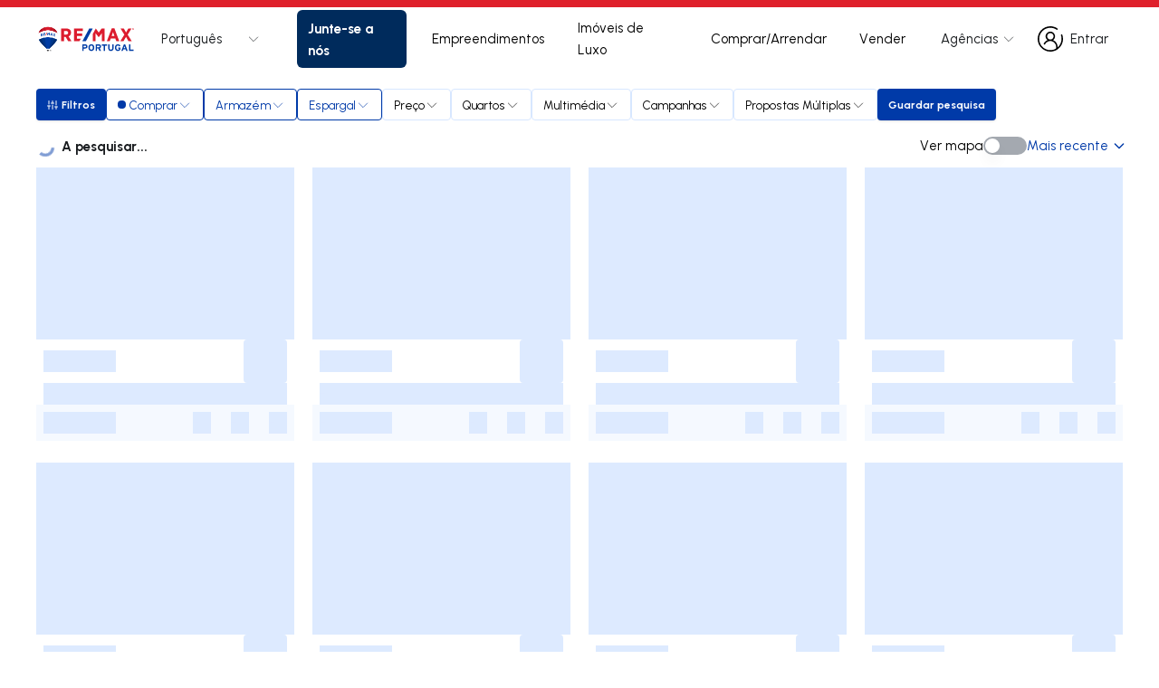

--- FILE ---
content_type: text/html; charset=utf-8
request_url: https://www.remax.pt/pt/comprar/armazem/loule/espargal
body_size: 25258
content:
<!DOCTYPE html><html lang="pt"><head><meta charSet="utf-8"/><meta name="viewport" content="width=device-width, initial-scale=1, maximum-scale=1, user-scalable=no"/><link rel="icon" href="/favicon.ico"/><link rel="icon" href="/favicon.svg" type="image/svg+xml"/><link rel="apple-touch-icon" sizes="180x180" href="/apple-touch-icon.png"/><link rel="icon" type="image/png" sizes="32x32" href="/favicon/favicon-32x32.png"/><link rel="icon" type="image/png" sizes="16x16" href="/favicon/favicon-16x16.png"/><link rel="manifest" href="/favicon/site.webmanifest"/><link rel="mask-icon" href="/favicon/safari-pinned-tab.svg" color="#003aa8"/><meta name="msapplication-TileColor" content="#ffffff"/><meta name="msapplication-config" content="/favicon/browserconfig.xml"/><meta name="theme-color" content="#ffffff"/><link rel="preconnect" href="https://fonts.googleapis.com"/><link rel="preconnect" href="https://fonts.gstatic.com"/><meta name="msvalidate.01" content="02E3074854EE1D4986D797C374329F85"/><meta name="image" property="image" content="https://i.maxwork.pt/bb/publicsite/images/logo-seo.png"/><meta name="og:image" property="og:image" content="https://i.maxwork.pt/bb/publicsite/images/logo-seo.png"/><meta name="og:type" property="og:type" content="website"/><meta name="keywords" property="keywords" content="realestate,Real estate,Franchise,For Sale,For Rent,Home,Travel,Building,Business,Commercial,Commercial Property,Condo/Apartment,Detached,Development Project,Farm/Cottage,Garage,Holiday/Short Term Rental,Hotel,Industrial Units,Land,Lease,Office,Offices,Property,Semidetached,Shop/Store,Townhouse,Vacant Land,Vacation,Europe,Portugal"/><meta name="og:keywords" property="og:keywords" content="realestate,Real estate,Franchise,For Sale,For Rent,Home,Travel,Building,Business,Commercial,Commercial Property,Condo/Apartment,Detached,Development Project,Farm/Cottage,Garage,Holiday/Short Term Rental,Hotel,Industrial Units,Land,Lease,Office,Offices,Property,Semidetached,Shop/Store,Townhouse,Vacant Land,Vacation,Europe,Portugal"/><link rel="canonical" href="https://remax.pt/pt/comprar/armazem/loule/espargal"/><meta name="og:url" property="og:url" content="https://remax.pt/pt/comprar/armazem/loule/espargal"/><meta name="og:locale" property="og:locale" content="pt_PT"/><meta name="og:locale:alternate" property="og:locale:alternate" content="en_GB"/><meta name="og:locale:alternate" property="og:locale:alternate" content="fr_FR"/><meta name="og:locale:alternate" property="og:locale:alternate" content="de_DE"/><meta name="og:locale:alternate" property="og:locale:alternate" content="es_ES"/><meta name="og:locale:alternate" property="og:locale:alternate" content="it_IT"/><link rel="alternate" hrefLang="x-default" href="https://remax.pt/pt/comprar/armazem/loule/espargal"/><link rel="alternate" hrefLang="en" href="https://remax.pt/en/comprar/armazem/loule/espargal"/><link rel="alternate" hrefLang="fr" href="https://remax.pt/fr/comprar/armazem/loule/espargal"/><link rel="alternate" hrefLang="de" href="https://remax.pt/de/comprar/armazem/loule/espargal"/><link rel="alternate" hrefLang="pt" href="https://remax.pt/pt/comprar/armazem/loule/espargal"/><link rel="alternate" hrefLang="es" href="https://remax.pt/es/comprar/armazem/loule/espargal"/><link rel="alternate" hrefLang="it" href="https://remax.pt/it/comprar/armazem/loule/espargal"/><meta name="twitter:card" property="twitter:card" content="summary"/><meta name="twitter:image" property="twitter:image" content="https://i.maxwork.pt/bb/publicsite/images/logo-seo.png"/><meta name="app:build-date" content="Fri, 16 Jan 2026 05:06:41 GMT"/><meta name="app:modified-date" content=""/><meta name="app:special-override" content="false"/><meta name="app:build-config" content="false"/><script type="text/javascript" async="">
              (function(w, d, s, l, i) {
                    w[l] = w[l] || []
                    w[l].push({ "gtm.start": new Date().getTime(), event: "gtm.js" })
                    const f = d.getElementsByTagName(s)[0],
                      j = d.createElement(s),
                      dl = l != "dataLayer" ? "&l=" + l : ""
                    j.async = true
                    j.src = "https://www.googletagmanager.com/gtm.js?id=" + i + dl
                    f.parentNode.insertBefore(j, f)
                  })(window,document,'script','dataLayer',"GTM-P3N6KG")</script><title>magazzini para comprar em Espargal | RE/MAX Portugal</title><meta name="og:title" property="og:title" content="magazzini para comprar em Espargal | RE/MAX Portugal"/><meta name="twitter:title" property="twitter:title" content="magazzini para comprar em Espargal | RE/MAX Portugal"/><meta name="description" property="description" content="RE/MAX Portugal encontrou magazzini para comprar em Espargal."/><meta name="og:description" property="og:description" content="RE/MAX Portugal encontrou magazzini para comprar em Espargal."/><meta name="twitter:description" property="twitter:description" content="RE/MAX Portugal encontrou magazzini para comprar em Espargal."/><meta name="next-head-count" content="48"/><link rel="preload" href="/_next/static/css/1a1842fd3b57b28f.css" as="style"/><link rel="stylesheet" href="/_next/static/css/1a1842fd3b57b28f.css" data-n-g=""/><noscript data-n-css=""></noscript><script defer="" nomodule="" src="/_next/static/chunks/polyfills-c67a75d1b6f99dc8.js"></script><script src="/_next/static/chunks/webpack-9ffc8c981c7240b8.js" defer=""></script><script src="/_next/static/chunks/framework-79bce4a3a540b080.js" defer=""></script><script src="/_next/static/chunks/main-e2805f22e7238137.js" defer=""></script><script src="/_next/static/chunks/pages/_app-c0accac7485534b8.js" defer=""></script><script src="/_next/static/chunks/9834-92e926fb50ca4797.js" defer=""></script><script src="/_next/static/chunks/2607-fa14c368d955d92c.js" defer=""></script><script src="/_next/static/chunks/9919-744ad84ab27c3024.js" defer=""></script><script src="/_next/static/chunks/5927-59c60e3a93dc7af6.js" defer=""></script><script src="/_next/static/chunks/2689-e4076017cbe78593.js" defer=""></script><script src="/_next/static/chunks/4815-13e1008368c780e9.js" defer=""></script><script src="/_next/static/chunks/7342-475a5a4a6fa4625b.js" defer=""></script><script src="/_next/static/chunks/1849-ccde28e30071ce93.js" defer=""></script><script src="/_next/static/chunks/9109-44a84d11efdfbf92.js" defer=""></script><script src="/_next/static/chunks/3475-4371268fd853fdb0.js" defer=""></script><script src="/_next/static/chunks/4392-554f1d4797d49622.js" defer=""></script><script src="/_next/static/chunks/3276-a9ea19bfa60df5ce.js" defer=""></script><script src="/_next/static/chunks/3819-f7fb05208394c2ec.js" defer=""></script><script src="/_next/static/chunks/2984-4910d74c1bf34548.js" defer=""></script><script src="/_next/static/chunks/1341-68ccce452eb7abfd.js" defer=""></script><script src="/_next/static/chunks/2801-c7f2ae79c106e5d2.js" defer=""></script><script src="/_next/static/chunks/pages/%5Blocale%5D/comprar/%5B...slug%5D-cc6f9bcc00cfc567.js" defer=""></script><script src="/_next/static/e-PbzCRvOk_BLKw1nleFj/_buildManifest.js" defer=""></script><script src="/_next/static/e-PbzCRvOk_BLKw1nleFj/_ssgManifest.js" defer=""></script></head><body><div id="__next" data-reactroot=""><div class="hidden bg-primary text-primary bg-collection text-collection bg-white text-white bg-lighter-neutral text-lighter-neutral bg-light-neutral text-light-neutral text-main-neutral bg-main-neutral bg-dark-neutral text-dark-neutral bg-black text-black bg-purple text-purple bg-dark-purple text-dark-purple bg-orange text-orange bg-dark-orange text-dark-orange bg-green text-green bg-dark-green text-dark-green bg-lighter-blue text-lighter-blue bg-light-blue text-light-blue bg-blue text-blue bg-dark-blue text-dark-blue bg-red text-red bg-dark-red text-dark-red bg-yellow text-yellow bg-dark-yellow text-dark-yellow bg-transparency-dark text-transparency-dark bg-secondary-whatsapp text-secondary-whatsapp"></div><div style="height:0px;position:fixed;background:#ffffff;width:100%;z-index:99"></div><noscript><iframe src="https://www.googletagmanager.com/ns.html?id=GTM-P3N6KG" height="0" width="0" style="display:none;visibility:hidden"></iframe></noscript><div class="max-w-screen-2xl mx-auto min-h-screen relative" style="padding-top:0px"><main><div class="relative z-10 bg-white w-full min-h-screen mx-auto "><div class="w-full mx-auto min-h-screen"><div class="relative bg-white w-full"></div></div></div></main></div></div><script id="__NEXT_DATA__" type="application/json">{"props":{"pageProps":{"buildDate":"Fri, 16 Jan 2026 05:06:41 GMT","isSpecial":false,"isSpecialOverride":false,"mainFilters":[{"id":"businessType","field":"businessTypeID","name":"filters.business-type","type":"BUSINESS_TYPES_DROPDOWN","operationType":"int","operator":"=","options":[{"value":"1","labelKey":"metadata:business-type.buy","key":"buy"},{"value":"2","labelKey":"metadata:business-type.rent","key":"rent"}]},{"id":"listingClass","field":"listingClassID","name":"filters.listing-class","type":"LISTING_CLASS_TYPE_DROPDOWN","optionsListName":"listingClasses","operationType":"int","operator":"=","options":[{"value":"1","labelKey":"metadata:listing-class.residential","labelValue":"","key":"residential","order":0},{"value":"2","labelKey":"metadata:listing-class.commercial","labelValue":"","key":"commercial","order":0}],"updateUrlLabel":true,"additionalFields":[{"id":"listingTypes","field":"listingTypeID","name":"filters.listing-type","operationType":"multiple","operator":"=","className":"text-caption md:text-caption-alt","updateUrlLabel":true,"options":[{"value":"1","parentValue":"1","labelKey":"metadata:listing-type.apartment","key":"apartment"},{"value":"3","parentValue":"1","labelKey":"metadata:listing-type.duplex","key":"duplex"},{"value":"5","parentValue":"1","labelKey":"metadata:listing-type.studio","key":"studio"},{"value":"6","parentValue":"1","labelKey":"metadata:listing-type.garage","key":"garage"},{"value":"11","parentValue":"1","labelKey":"metadata:listing-type.house","key":"house"},{"value":"24","parentValue":"1","labelKey":"metadata:listing-type.others-residential","key":"others-residential"},{"value":"12","parentValue":"1","labelKey":"metadata:listing-type.building","key":"building"},{"value":"13","parentValue":"1","labelKey":"metadata:listing-type.farm","key":"farm"},{"value":"21","parentValue":"1","labelKey":"metadata:listing-type.land","key":"land"},{"value":"26","parentValue":"1","labelKey":"metadata:listing-type.small-mansion","key":"small-mansion"},{"value":"27","parentValue":"1","labelKey":"metadata:listing-type.manor-house","key":"manor-house"},{"value":"28","parentValue":"1","labelKey":"metadata:listing-type.storage-room","key":"storage-room"},{"value":"20","parentValue":"2","labelKey":"metadata:listing-type.warehouse","key":"warehouse"},{"value":"4","parentValue":"2","labelKey":"metadata:listing-type.business-office","key":"business-office"},{"value":"7","parentValue":"2","labelKey":"metadata:listing-type.hotel","key":"hotel"},{"value":"8","parentValue":"2","labelKey":"metadata:listing-type.industrial","key":"industrial"},{"value":"9","parentValue":"2","labelKey":"metadata:listing-type.investment","key":"investment"},{"value":"10","parentValue":"2","labelKey":"metadata:listing-type.store","key":"store"},{"value":"25","parentValue":"2","labelKey":"metadata:listing-type.others-commercial","key":"others-commercial"},{"value":"23","parentValue":"2","labelKey":"metadata:listing-type.homestead","key":"homestead"},{"value":"15","parentValue":"2","labelKey":"metadata:listing-type.sale-business","key":"sale-business"}]}]},{"id":"regionName","field":"regionName","name":"filters.region","type":"REGION_AUTOCOMPLETE_DROPDOWN","operationType":"string","operator":"=","className":"!top-[78px] md:!top-[35px]"},{"id":"name","field":"name","name":"","type":"DISPLAY_NAME","operationType":"string","operator":"="},{"id":"listingPrice","field":"listingPrice","name":"filters.listing-price","titleKey":"filters.listing-price-title","type":"MIN_MAX_DROPDOWN","operationType":"int","operator":"Range","displayLabelKey":"currency","showNumberInput":true,"className":"!top-[78px] md:!top-[35px]","options":{"min":[{"value":"0","labelValue":"0"},{"value":"50000","labelValue":"50 000"},{"value":"80000","labelValue":"80 000"},{"value":"100000","labelValue":"100 000"},{"value":"120000","labelValue":"120 000"},{"value":"150000","labelValue":"150 000"},{"value":"180000","labelValue":"180 000"},{"value":"200000","labelValue":"200 000"},{"value":"240000","labelValue":"240 000"},{"value":"280000","labelValue":"280 000"},{"value":"350000","labelValue":"350 000"},{"value":"400000","labelValue":"400 000"},{"value":"500000","labelValue":"500 000"},{"value":"550000","labelValue":"550 000"},{"value":"600000","labelValue":"600 000"},{"value":"650000","labelValue":"650 000"},{"value":"700000","labelValue":"700 000"},{"value":"750000","labelValue":"750 000"},{"value":"800000","labelValue":"800 000"},{"value":"900000","labelValue":"900 000"},{"value":"1000000","labelValue":"1 000 000"},{"value":"1100000","labelValue":"1 100 000"},{"value":"1200000","labelValue":"1 200 000"},{"value":"1500000","labelValue":"1 500 000"},{"value":"1800000","labelValue":"1 800 000"},{"value":"2000000","labelValue":"2 000 000"},{"value":"2500000","labelValue":"2 500 000"},{"value":"3000000","labelValue":"3 000 000"}],"max":[{"value":"60000","labelValue":"60 000"},{"value":"80000","labelValue":"80 000"},{"value":"100000","labelValue":"100 000"},{"value":"120000","labelValue":"120 000"},{"value":"150000","labelValue":"150 000"},{"value":"180000","labelValue":"180 000"},{"value":"200000","labelValue":"200 000"},{"value":"240000","labelValue":"240 000"},{"value":"280000","labelValue":"280 000"},{"value":"350000","labelValue":"350 000"},{"value":"400000","labelValue":"400 000"},{"value":"500000","labelValue":"500 000"},{"value":"550000","labelValue":"550 000"},{"value":"600000","labelValue":"600 000"},{"value":"650000","labelValue":"650 000"},{"value":"700000","labelValue":"700 000"},{"value":"750000","labelValue":"750 000"},{"value":"800000","labelValue":"800 000"},{"value":"900000","labelValue":"900 000"},{"value":"1000000","labelValue":"1 000 000"},{"value":"1100000","labelValue":"1 100 000"},{"value":"1200000","labelValue":"1 200 000"},{"value":"1500000","labelValue":"1 500 000"},{"value":"1800000","labelValue":"1 800 000"},{"value":"2000000","labelValue":"2 000 000"},{"value":"2500000","labelValue":"2 500 000"},{"value":"3000000","labelValue":"3 000 000"}]},"updateUrlLabel":true},{"id":"typology","field":"numberOfBedrooms","name":"filters.typology","titleKey":"filters.typology-title","type":"BEDROOM_DROPDOWN","operationType":"int","operator":"Range","className":"!top-[78px] md:!top-[35px]","options":[{"value":"","labelKey":"filters.typology-option-any"},{"value":"1","labelValue":"1+"},{"value":"2","labelValue":"2+"},{"value":"3","labelValue":"3+"},{"value":"4","labelValue":"4+"},{"value":"5","labelValue":"5+"}],"updateUrlLabel":true},{"id":"withMultimedia","field":"withMultimedia","name":"filters.with-multimedia","titleKey":"filters.multimedia-title","type":"MULTI_CHECKBOX_DROPDOWN","operationType":"string","operator":"=","showClassName":"hidden lg:block","additionalFields":[{"id":"hasMultimedia","field":"hasMultimedia","name":"filters.multimedia","type":"CHECKBOX","operationType":"string","operator":"=","className":"!font-semibold","updateUrlLabel":true},{"id":"hasFloorPlan","field":"hasFloorPlan","name":"filters.has-floor-plan","type":"CHECKBOX","operationType":"string","operator":"=","className":"!font-semibold","updateUrlLabel":true,"hide":false}]},{"id":"withCampaign","field":"hasCampaign","name":"filters.with-campaign","titleKey":"filters.with-campaign-title","type":"MULTI_CHECKBOX_DROPDOWN","operationType":"string","operator":"=","showClassName":"hidden lg:block","hide":false,"additionalFields":[{"id":"isOpportunity","field":"isOpportunity","name":"filters.opportunity","type":"CHECKBOX","operationType":"string","operator":"=","className":"!font-semibold","updateUrlLabel":true,"hide":false},{"id":"isBankAppraisalIncluded","field":"isBankAppraisalIncluded","name":"filters.bank-appraisal-included","type":"CHECKBOX","operationType":"string","operator":"=","className":"!font-semibold","updateUrlLabel":true,"hide":false},{"id":"isGreatOpportunity","field":"isGreatOpportunity","name":"filters.great-opportunity","type":"CHECKBOX","operationType":"string","operator":"=","className":"!font-semibold","updateUrlLabel":true,"hide":true}]},{"id":"isMultipleProposal","field":"isMultipleProposal","name":"filters.multiple-proposal","titleKey":"filters.multiple-proposal-title","type":"CHECKBOX_DROPDOWN","operationType":"string","operator":"=","showClassName":"hidden lg:block","updateUrlLabel":true,"hide":false}],"advancedFilters":[{"id":"bathrooms","field":"numberOfBathrooms","name":"filters.bathrooms","type":"RANGE_BUTTON_GROUP","options":[{"value":"","labelKey":"listing-search:bathrooms.bathrooms-any"},{"value":"1","labelKey":"1+"},{"value":"2","labelKey":"2+"},{"value":"3","labelKey":"3+"}],"operationType":"int","operator":"Range","className":"flex w-1/2 md:w-24.5 h-14 items-center bg-lighter-neutral","containerClassName":"mb-8","updateUrlLabel":true},{"id":"totalArea","field":"areaAutocomplete","name":"filters.total-area","type":"MIN_MAX","operationType":"int","operator":"Range","className":"flex w-3/12 h-10 items-center","containerClassName":"flex mb-6 w-full","showNumberInput":true,"updateUrlLabel":true},{"id":"floor","field":"floorAsNumber","name":"filters.floor","type":"MIN_MAX","operationType":"int","operator":"Range","className":"flex w-3/12 h-10 items-center","containerClassName":"flex mb-6 w-full","showNumberInput":true,"updateUrlLabel":true},{"id":"energyEfficiency","field":"efficiencyOrder","name":"filters.energy-efficiency","type":"INPUT_RANGE","optionsListName":"listingEnergyEfficiencies","operationType":"int","operator":"Range","className":"flex items-center col-span-2 col-start-1 row-start-1","containerClassName":"flex mb-6 w-full","translationPrefix":"metadata:energy-efficiency-keys","updateUrlLabel":true,"translateOptions":true,"options":[{"value":"8","labelKey":"","labelValue":"A+","key":"","order":1},{"value":"1","labelKey":"","labelValue":"A","key":"","order":2},{"value":"2","labelKey":"","labelValue":"B","key":"","order":3},{"value":"12","labelKey":"","labelValue":"B-","key":"","order":4},{"value":"3","labelKey":"","labelValue":"C","key":"","order":5},{"value":"4","labelKey":"","labelValue":"D","key":"","order":6},{"value":"5","labelKey":"","labelValue":"E","key":"","order":7},{"value":"6","labelKey":"","labelValue":"F","key":"","order":8},{"value":"22","labelKey":"","labelValue":"G","key":"","order":9},{"value":"11","labelKey":"","labelValue":"NC","key":"","order":10}]},{"id":"withParking","field":"parking","name":"filters.parking-type","type":"PARKING_TYPE","options":[{"value":"true","labelKey":"parking"}],"operationType":"string","operator":"=","className":"text-sm font-bold text-grey-neutral","containerClassName":"relative mb-6","translationPrefix":"listing-search:filters.","updateUrlLabel":true,"additionalFields":[{"id":"parking","field":"parking","name":"filters.parking","titleKey":"filters.parking-type","type":"CHECKBOX","operationType":"string","operator":"=","className":"!text-caption md:!text-caption-alt !font-normal","containerClassName":"relative","updateUrlLabel":true,"showClassName":"mt-10 h-20"},{"id":"garage","field":"garage","name":"filters.garage","type":"CHECKBOX","operationType":"string","operator":"=","className":"!text-caption md:!text-caption-alt !font-normal","containerClassName":"relative","updateUrlLabel":true,"showClassName":"block sm:hidden"},{"id":"garageSpots","field":"garageSpots","name":"filters.garage-spots","type":"RANGE_BUTTON_GROUP","options":[{"value":"","labelKey":"listing-search:bathrooms.bathrooms-any"},{"value":"1","labelKey":"1+"},{"value":"2","labelKey":"2+"},{"value":"3","labelKey":"3+"}],"operationType":"int","operator":"Range","className":"flex w-1/2 md:w-24.5 h-14 items-center bg-lighter-neutral","containerClassName":"mb-8","showClassName":"mt-6 sm:mt-10 h-20 mb-10 sm:mb-0","updateUrlLabel":true},{"id":"garage","field":"garage","name":"filters.garage","type":"CHECKBOX","operationType":"string","operator":"=","className":"!text-caption md:!text-caption-alt !font-normal","containerClassName":"relative","updateUrlLabel":true,"showClassName":"hidden sm:block"}]},{"id":"hasMultimedia","field":"hasMultimedia","name":"filters.multimedia","type":"CHECKBOX","operationType":"string","operator":"=","containerClassName":"relative mb-6 flex lg:hidden","updateUrlLabel":true},{"id":"hasFloorPlan","field":"hasFloorPlan","name":"filters.has-floor-plan","type":"CHECKBOX","operationType":"string","operator":"=","containerClassName":"relative mb-6 flex lg:hidden","updateUrlLabel":true,"hide":false},{"id":"isOpportunity","field":"isOpportunity","name":"filters.opportunity","type":"CHECKBOX","operationType":"string","operator":"=","containerClassName":"relative mb-6 flex lg:hidden","updateUrlLabel":true,"hide":false},{"id":"isGreatOpportunity","field":"isGreatOpportunity","name":"filters.great-opportunity","type":"CHECKBOX","operationType":"string","operator":"=","containerClassName":"relative mb-6 flex lg:hidden","updateUrlLabel":true,"hide":true},{"id":"isBankAppraisalIncluded","field":"isBankAppraisalIncluded","name":"filters.bank-appraisal-included","type":"CHECKBOX","operationType":"string","operator":"=","containerClassName":"relative mb-6 flex lg:hidden","updateUrlLabel":true,"hide":false},{"id":"isMultipleProposal","field":"isMultipleProposal","name":"filters.multiple-proposal","type":"CHECKBOX","operationType":"string","operator":"=","containerClassName":"relative mb-6 lg:hidden","updateUrlLabel":true,"hide":false},{"id":"electricCarsCharging","field":"electricCarsCharging","name":"filters.electric-cars-charging","type":"CHECKBOX","operationType":"string","operator":"=","containerClassName":"relative mb-6","updateUrlLabel":true,"hide":false},{"id":"elevator","field":"elevator","name":"filters.elevator","type":"CHECKBOX","operationType":"string","operator":"=","containerClassName":"relative mb-6","updateUrlLabel":true},{"id":"listingAttributes","field":"listingAttributesIds","name":"filters.listing-attributes","type":"CHECKBOX_LIST","optionsListName":"listingAttributesTypes","operationType":"multiple","operator":"AND","className":"text-caption md:text-caption-alt","containerClassName":"relative mb-6 mt-5 grid gap-x-2 gap-y-2 grid-cols-1 xs:grid-cols-2 md:!grid-cols-3","translationPrefix":"metadata:attribute-type.pt.","updateUrlLabel":true,"showTitle":true,"translateOptions":true,"options":[{"value":"12","labelKey":"","labelValue":"Aquecimento","key":"","order":2},{"value":"51","labelKey":"","labelValue":"Ar Condicionado","key":"","order":1},{"value":"11","labelKey":"","labelValue":"Arrecadação","key":"","order":1},{"value":"14","labelKey":"","labelValue":"Campo","key":"","order":1},{"value":"13","labelKey":"","labelValue":"Cozinha Equipada","key":"","order":1},{"value":"88","labelKey":"","labelValue":"Energias Renováveis","key":"","order":1},{"value":"125","labelKey":"","labelValue":"Gás","key":"","order":2},{"value":"9","labelKey":"","labelValue":"Jardim","key":"","order":1},{"value":"10","labelKey":"","labelValue":"Mobilado","key":"","order":2},{"value":"235","labelKey":"","labelValue":"Perto de Transportes Públicos","key":"","order":2},{"value":"7","labelKey":"","labelValue":"Piscina","key":"","order":2},{"value":"1","labelKey":"","labelValue":"Praia","key":"","order":1},{"value":"6","labelKey":"","labelValue":"Quintal","key":"","order":1},{"value":"219","labelKey":"","labelValue":"Sistema de Segurança","key":"","order":2},{"value":"8","labelKey":"","labelValue":"Terraço","key":"","order":1},{"value":"27","labelKey":"","labelValue":"Urbano","key":"","order":1},{"value":"5","labelKey":"","labelValue":"Varanda","key":"","order":1},{"value":"250","labelKey":"","labelValue":"Vistas Exteriores","key":"","order":1}]},{"id":"conservationStatus","field":"conservationStatusID","name":"filters.conservation-status","type":"SELECT","optionsListName":"listingConservationStatuses","operationType":"string","operator":"=","className":"text-sm font-normal shadow-none block w-full h-auto p-2 font-normal leading-6 text-gray-900 bg-white border border-gray-300 rounded transition duration-150 ease-in-out bg-white","containerClassName":"mb-6","updateUrlLabel":true,"translateOptions":true,"options":[{"value":"4","labelKey":"","labelValue":"Bom estado","key":"","order":0},{"value":"2","labelKey":"","labelValue":"Como novo","key":"","order":0},{"value":"1","labelKey":"","labelValue":"Novo","key":"","order":0},{"value":"6","labelKey":"","labelValue":"Para Obras","key":"","order":0},{"value":"5","labelKey":"","labelValue":"Razoável","key":"","order":0},{"value":"3","labelKey":"","labelValue":"Usado","key":"","order":0}]},{"id":"marketDays","field":"contractDate","name":"filters.market-days","type":"SELECT","options":[{"value":"0","labelKey":"today"},{"value":"7","labelKey":"7-days"},{"value":"30","labelKey":"30-days"}],"operationType":"date","operator":"\u003e=","className":"text-sm font-normal shadow-none block w-full h-auto p-2 font-normal leading-6 text-gray-900 bg-white border border-gray-300 rounded transition duration-150 ease-in-out bg-white","containerClassName":"mb-6","translationPrefix":"metadata:market-days.","updateUrlLabel":true},{"id":"listingCategory","field":"listingCategoryID","name":"filters.listing-type-category","type":"SELECT","optionsListName":"listingCategories","operationType":"string","operator":"=","className":"text-sm font-normal shadow-none block w-full h-auto p-2 font-normal leading-6 text-gray-900 bg-white border border-gray-300 rounded transition duration-150 ease-in-out bg-white","containerClassName":"mb-6","updateUrlLabel":true,"hide":false,"translateOptions":true,"options":[{"value":"1","labelKey":"","labelValue":"Agrícola","key":"","order":0},{"value":"2","labelKey":"","labelValue":"Aluguer Curta Duração","key":"","order":0},{"value":"3","labelKey":"","labelValue":"Bolsa de Permutas","key":"","order":0},{"value":"14","labelKey":"","labelValue":"Camp MBCP Faça a sua Oferta","key":"","order":0},{"value":"4","labelKey":"","labelValue":"Condomínio Fechado","key":"","order":0},{"value":"5","labelKey":"","labelValue":"Do Estado","key":"","order":0},{"value":"17","labelKey":"","labelValue":"Férias","key":"","order":0},{"value":"7","labelKey":"","labelValue":"Industrial","key":"","order":0},{"value":"8","labelKey":"","labelValue":"Investimento","key":"","order":0},{"value":"10","labelKey":"","labelValue":"Para Lazer","key":"","order":0},{"value":"11","labelKey":"","labelValue":"Propriedade Privada","key":"","order":0},{"value":"13","labelKey":"","labelValue":"Repouso","key":"","order":0},{"value":"15","labelKey":"","labelValue":"Terreno","key":"","order":0},{"value":"16","labelKey":"","labelValue":"Trespasse","key":"","order":0}]},{"id":"buildingDevelopment","field":"buildingDevelopmentID","name":"filters.building-development","type":"BUILDING_DEVELOPMENT_AUTOCOMPLETE","operationType":"string","operator":"=","containerClassName":"mb-6","className":"bg-transparent flex flex-row flex-nowrap items-center justify-start border border-gray-300 rounded w-full h-full p-3 gap-2 md:gap-4","hide":false}],"initialSearchResultsInfo":{"totalPages":0,"hasPreviousPage":false,"hasNextPage":false,"isValid":true,"errorMessage":null,"total":0,"page":1,"pageSize":0,"results":[],"elapsedMilliseconds":null,"facets":{},"geoPoints":null,"globalCentroid":null},"initialSearchFilters":{"businessType":{"field":"businessTypeID","operationType":"int","operator":"=","value":"1"},"listingClass":{"field":"listingClassID","operationType":"int","operator":"=","value":"2"},"listingTypes":{"field":"listingTypeID","operationType":"multiple","operator":"=","value":"20"},"regionId":{"field":"Region4ID","operationType":"string","operator":"=","value":"36709"}},"initialUriSearchFilters":{"filters":{"businessType":"1","listingClass":"2","listingTypes":"20","regionId":"36709","regionName":"Espargal","regionType":"Region4ID"}},"seoMetadata":{"title":"magazzini para comprar em Espargal | RE/MAX Portugal","description":"RE/MAX Portugal encontrou magazzini para comprar em Espargal."},"listingTypeOptions":[{"id":1,"key":"apartment","previousId":1,"labelKey":"metadata:listing-type.apartment"},{"id":3,"key":"duplex","previousId":1,"labelKey":"metadata:listing-type.duplex"},{"id":5,"key":"studio","previousId":1,"labelKey":"metadata:listing-type.studio"},{"id":6,"key":"garage","previousId":1,"labelKey":"metadata:listing-type.garage"},{"id":11,"key":"house","previousId":1,"labelKey":"metadata:listing-type.house"},{"id":24,"key":"others-residential","previousId":1,"labelKey":"metadata:listing-type.others-residential"},{"id":12,"key":"building","previousId":1,"labelKey":"metadata:listing-type.building"},{"id":13,"key":"farm","previousId":1,"labelKey":"metadata:listing-type.farm"},{"id":21,"key":"land","previousId":1,"labelKey":"metadata:listing-type.land"},{"id":26,"key":"small-mansion","previousId":1,"labelKey":"metadata:listing-type.small-mansion"},{"id":27,"key":"manor-house","previousId":1,"labelKey":"metadata:listing-type.manor-house"},{"id":28,"key":"storage-room","previousId":1,"labelKey":"metadata:listing-type.storage-room"},{"id":20,"key":"warehouse","previousId":2,"labelKey":"metadata:listing-type.warehouse"},{"id":4,"key":"business-office","previousId":2,"labelKey":"metadata:listing-type.business-office"},{"id":7,"key":"hotel","previousId":2,"labelKey":"metadata:listing-type.hotel"},{"id":8,"key":"industrial","previousId":2,"labelKey":"metadata:listing-type.industrial"},{"id":9,"key":"investment","previousId":2,"labelKey":"metadata:listing-type.investment"},{"id":10,"key":"store","previousId":2,"labelKey":"metadata:listing-type.store"},{"id":25,"key":"others-commercial","previousId":2,"labelKey":"metadata:listing-type.others-commercial"},{"id":23,"key":"homestead","previousId":2,"labelKey":"metadata:listing-type.homestead"},{"id":15,"key":"sale-business","previousId":2,"labelKey":"metadata:listing-type.sale-business"}],"initialSearchResultsInfoSimilarEntities":{},"helperData":{"currentRegion":{"entity":"Region4","regionName":"Espargal","autocompleteRegionName":"Espargal","previousRegionName":"Loulé","regionID":36709,"previousRegionID":362,"regionSearch":"espargal","previousRegionSearch":"loule","coordinates":{"latitude":37.12697112365231,"longitude":-8.077239882798784},"popularity":0,"zipCodes":null}},"initialUriSearchFiltersLabels":{"listingClass":"commercial","listingTypes":"warehouse","region1":null,"region2":"loule","region3":null,"region4":"espargal","typology":null,"listingAttributes":null,"listingPrice":null,"totalArea":null,"bathrooms":null,"energyEfficiency":null,"marketDays":null,"hasMultimedia":false,"hasFloorPlan":false,"isOpportunity":false,"isGreatOpportunity":false,"isMultipleProposal":false,"parking":false,"garage":false,"garageSpots":null,"elevator":false,"electricCarsCharging":false,"conservationStatus":null,"listingCategory":null,"isBankAppraisalIncluded":false,"floor":null},"banner":{"id":"listing-search","type":"banner.button-banner","startDate":"","endData":"","title":"Serviço gratuito e personalizado para compradores","titltClassName":" ","buttonLink":"/procuro-imovel","buttonText":"Saiba mais","buttonClassName":" "},"_nextI18Next":{"initialI18nStore":{"pt":{"seo":{"agent-details":{"description":"{name} - {isSpecial, select, EMPTY {} other { Agente de luxo}} da agência {office}{team, select, EMPTY {} other { - {team}}}","title":"{name} - Agente {office}","title-collection":"{name} - Agente de Luxo {office}"},"agent-office-search":{"description":"Pessoas a falar com pessoas. Todos os dias. Encontre a sua agência. Não perca mais tempo.","title":"Agentes e Agências"},"agent-search":{"description":"{site} encontrou, ao seu dispor,{total, select, 0 {} other { {total}}} Agentes{region, select, EMPTY {} other { em {region}}}. Encontre a sua agência. Não perca mais tempo. Pessoas a falar com pessoas. Todos os dias.","description-collection":"{site} encontrou, ao seu dispor,{total, select, 0 {} other { {total}}} Agentes de Luxo{region, select, EMPTY {} other { em {region}}}. Encontre a sua agência. Não perca mais tempo. Pessoas a falar com pessoas. Todos os dias.","title":"Encontrados{total, select, 0 {} other { {total}}} Agentes{region, select, EMPTY {} other { em {region}}}","title-collection":"Encontrados{total, select, 0 {} other { {total}}} Agentes de Luxo{region, select, EMPTY {} other { em {region}}}"},"become-agent":{"title":"Seja um Agente RE/MAX"},"change-password":{"title":"Mudar Password"},"contact":{"title":"Contactos"},"cookie-policy":{"title":"Política de Cookies"},"data-protection":{"title":"Declaração de Privacidade"},"development-details":{"description":"{name} - Empreendimento{isSpecial, select, EMPTY {} other { de Luxo}}{region, select, EMPTY {} other { em {region}}}","title":"{name} - Empreendimento{region, select, EMPTY {} other { em {region}}}","title-collection":"{name} - Empreendimento de Luxo{region, select, EMPTY {} other { em {region}}}"},"development-search":{"description":"{site} encontrou{total, select, 0 {} other { {total}}} Empreendimentos{bedroom, select, EMPTY {} other { T{bedroom}}} para comprar{region, select, EMPTY {} other { em {region}}}. O maior portfólio de Empreendimentos do Mercado.","description-collection":"{site} encontrou{total, select, 0 {} other { {total}}} Empreendimentos de Luxo{bedroom, select, EMPTY {} other { T{bedroom}}} para comprar{region, select, EMPTY {} other { em {region}}}. O maior portfólio de Empreendimentos de Luxo do Mercado.","title":"{total, select, 0 {} other {{total} }}Empreendimentos{bedroom, select, EMPTY {} other { T{bedroom}}} para comprar{region, select, EMPTY {} other { em {region}}}","title-collection":"{total, select, 0 {} other {{total} }}Empreendimentos de Luxo{bedroom, select, EMPTY {} other { T{bedroom}}} para comprar{region, select, EMPTY {} other { em {region}}}"},"favorites":{"title":"Favoritos"},"forgot-password":{"title":"Recuperar conta"},"franchising":{"title":"Franchising"},"home":{"description":"{site}! Propriedades imobiliárias para venda ou arrendamento. A comprar? A vender? Casas? Negócio? Alugueres para viagem ou férias? Franchising? Contacte a {site}!","description-collection":"O maior portfolio de imóveis de Luxo. Palacetes, Solares, Moradias e Apartamentos de Luxo. A maior equipa de consultores imobiliários especializados em Luxo.","title":"{site}"},"listing-details":{"description":"{listingType}{isSpecial, select, EMPTY {} other { de luxo}}{bedroom, select, EMPTY {} other { T{bedroom}}}{businessType, select, rent { para arrendar} other { à venda}}{region, select, EMPTY {} other { em {region}}}{area, select, EMPTY {} other { - com {area} m2}}{bathrooms, select, EMPTY {} other { - {bathrooms} casa(s) de banho/WC}}{listingPrice, select, EMPTY {} other { - pelo valor de {listingPrice} €}}","title":"{listingType}{bedroom, select, EMPTY {} other { T{bedroom}}}{businessType, select, rent { para arrendar} other { à venda}}{region, select, EMPTY {} other { em {region}}}","title-collection":"{listingType}{bedroom, select, EMPTY {} other { T{bedroom}}} de luxo{businessType, select, rent { para arrendar} other { à venda}}{region, select, EMPTY {} other { em {region}}}"},"listing-search":{"description":"{site} encontrou{total, select, 0 {} other { {total}}} {listingType}{bedroom, select, EMPTY {} other { T{bedroom}}}{businessType, select, rent { para arrendar e alugar} other { para comprar}}{region, select, EMPTY {} other { em {region}}}{attribute, select, EMPTY {} other { com {attribute}}}.","description-collection":"{site} encontrou{total, select, 0 {} other { {total}}} {listingType} de Luxo{bedroom, select, EMPTY {} other { T{bedroom}}}{businessType, select, rent { para arrendar e alugar} other { para comprar}}{region, select, EMPTY {} other { em {region}}}{attribute, select, EMPTY {} other { com {attribute}}}.","title":"{total, select, 0 {} other {{total} }}{listingType}{bedroom, select, EMPTY {} other { T{bedroom}}}{businessType, select, rent { para arrendar e alugar} other { para comprar}}{region, select, EMPTY {} other { em {region}}}{attribute, select, EMPTY {} other { com {attribute}}}","title-collection":"{total, select, 0 {} other {{total} }}{listingType} de Luxo{bedroom, select, EMPTY {} other { T{bedroom}}}{businessType, select, rent { para arrendar e alugar} other { para comprar}}{region, select, EMPTY {} other { em {region}}}{attribute, select, EMPTY {} other { com {attribute}}}"},"login":{"title":"Login"},"office-details":{"description":"{name} - Agência{isSpecial, select, EMPTY {} other { de Luxo}}{region, select, EMPTY {} other { em {region}}}{address, select, EMPTY {} other { - {address}}}","title":"{name} - Agência{region, select, EMPTY {} other { em {region}}}","title-collection":"{name} - Agência de Luxo{region, select, EMPTY {} other { em {region}}}"},"office-search":{"description":"{site} encontrou, ao seu dispor,{total, select, 0 {} other { {total}}} Agências{region, select, EMPTY {} other { em {region}}}. Encontre a sua agência. Não perca mais tempo.","description-collection":"{site} encontrou, ao seu dispor,{total, select, 0 {} other { {total}}} Agências de Luxo{region, select, EMPTY {} other { em {region}}}. Encontre a sua agência. Não perca mais tempo.","title":"Encontradas{total, select, 0 {} other { {total}}} Agências{region, select, EMPTY {} other { em {region}}}","title-collection":"Encontradas{total, select, 0 {} other { {total}}} Agências de Luxo {region, select, EMPTY {} other { em {region}}}"},"personal-data":{"title":"Acesso ao seus Dados Pessoais"},"privacy-policy":{"title":"Política de Privacidade"},"profile":{"title":"Perfil"},"register":{"title":"Criar Conta"},"remax-history":{"title":"A RE/MAX"},"reporting-channel":{"title":"Canal de Denúncias"},"saved-search":{"title":"Pesquisas Guardadas"},"scam-notice":{"title":"Avido de Emails de Fraude"},"terms-use":{"title":"Termos de Utilização"},"viewed-recently":{"title":"Visto Recentemente"},"why":{"title":"Porquê a RE/MAX"},"worldwide":{"title":"A RE/MAX no Mundo"}},"common":{"add-to-favorites":"Adicionar aos favoritos","ai-search":"Pesquisa AI","autocomplete":{"development":"Empreendimento","developmentsTitle":"Empreendimentos","nextToMe":"Perto de Mim","office":"Agência","officesTitle":"Agências","region1":"Distrito","region2":"Concelho","region3":"Freguesia","region4":"Zona","regionsTitle":"{totalResults, plural, =1 {{totalResults} zona} other {{totalResults} zonas}}","searchForDevelopmentName":"Pesquise pelo nome do Empreendimento","searchForName":"Pesquise por nome","searchForZipCode":"Pesquise por ","searchNextToMe":"Encontre imóveis perto da sua localização","user":"Agente","userOffice":"Agente","userOfficeTitle":"Agentes","usersTitle":"Resultados","zipCode":"Código Postal"},"auto-scroll":{"tooltip":"Ativar scroll automático"},"available":"Disponível","banner":{"collection":{"counter":{"annual-sales":"Vendas anuais","countries":"Países e Territórios","offices":"Agências mundialmente","sales":"Associados de vendas"},"subtitle":"A principal razão pela qual as pessoas optam por trabalhar com imobiliárias é a orientação especializada.","subtitle-description":"Ao contratar os serviços de agentes altamente qualificados, os clientes podem se beneficiar de sua experiência no setor, conhecimento de mercado e habilidades de negociação. Esses agentes também trabalham para garantir que as necessidades e expectativas únicas de seus clientes sejam atendidas, oferecendo soluções customizadas e excelente atendimento.","title":"Porquê RE/MAX \u003ci\u003eCollection\u003c/i\u003e?","title-description":"As agências imobiliárias tornaram-se parte integrante do setor imobiliário nas últimas décadas. A crescente demanda por imóveis exigiu a necessidade de serviços imobiliários profissionais, prestados por agências equipadas com experiência, conhecimento e recursos para facilitar a compra e venda de imóveis."},"find-listing":{"button":"Saiba mais","title":"Serviço gratuito e personalizado para compradores"}},"businessTypes":{"buy":"Comprar","developments":"Empreendimentos","rent":"Arrendar"},"cancel":"Cancelar","clear":"Limpar","collection":"Collection","confirm":"Confirmar","contact-agent":"Contactar agente","contact-form":"Formulário de contacto","contacts":{"mobile-number-call":"Chamada para rede móvel nacional","phone-number-call":"Chamada para rede fixa nacional"},"continue":"Continuar","cookies":{"consent":{"accept":"Aceitar","authentication-title":"Para efetuar login, necessita de aceitar a nossa política de cookies!","decline":"Recusar","policy-link":"Política de Cookies","text":"Utilizamos pequenos arquivos de texto denominados cookies, primários e de terceiros, para fins de navegação, performance, funcionalidade e marketing. Ao pressionar “Aceitar” está a consentir no alojamento de cookies do nosso website no seu computador ou dispositivo móvel."}},"days":"dias","delete-search":"Apagar pesquisa","dismiss":"Fechar","error-fallback":{"unexpected-error":"Um erro inesperado aconteceu","wait-redirect":"Aguarde um momento enquanto é redirecionado para a página inicial"},"errors":{"email-format":"Endereço de email inválido","geolocation":{"location-unavailable":"Localização indisponível!"},"max-length-validation":"Tamanho máximo {maxLength} caracteres","network-offline-desktop":"Offline! A sua ligação à internet está indisponível.","network-offline-mobile":"Ligação à internet indisponível!"},"filters":"Filtros","find-agents":"Encontrar um agente","find-agents-offices-section":{"description":"Encontre um agente imobiliário respeitável e confiável, com experiência no mercado local, que possa ajudá-lo com seus objetivos de investimento.","title":"Encontre \u003ci\u003eprofissionais\u003c/i\u003e\nRE/MAX à sua medida"},"find-developments":"Descobrir Empreendimentos","find-developments-section":{"description":"Se é investidor, comprador ou até mesmo construtor consulte a nossa carteira de empreendimentos RE/MAX. Pesquise todos os empreendimentos que a RE/MAX tem em carteira.","title":"Descubra os nossos Empreendimentos"},"find-offices":"Encontrar uma agência","go-to-homepage":"Ir para página inicial","ha":"ha","home-title":"A maior seleção de imóveis\nExclusivos em Portugal!","home-title-25year-left":"QUEM SABE,\nVAI À\nRE/MAX.","home-title-25year-right":"QUEM\nNÃO SABE,\nTAMBÉM.","home-title-collection":"A maior seleção de imóveis de Luxo em Portugal!","home-title-fr":"Isto nunca foi tão fácil!","home-title-highlight":"simples","identity-confirm-success":"Identidade Confirmada. O seu pedido irá ser processado.","km2":"km²","languages":{"de":"Deutsch","en":"Inglês","es":"Espanhol","fr":"Francês","it":"Italiano","pt":"Português"},"language-spoken":{"AR":"Árabe","BG":"Búlgaro","BS":"Bósnio","CA":"Catalão","CS":"Checo","DA":"Dinamarquês","DE":"Alemão","EL":"Grego","EN":"Inglês","ES":"Espanhol","ET":"Estoniano","EU":"Basco","FR":"Francês","GA":"Irlandês","GB":"Inglês","HE":"Hebraico","HI":"Hindi","HR":"Croata","HU":"Húngaro","HY":"Arménio","IT":"Italiano","JA":"Japonês","JP":"Japonês","KO":"Coreano","LT":"Lituano","LV":"Letão","NL":"Holandês","NO":"Norueguês","PL":"Polaco","PR":"Persa","PT":"Português","RO":"Romeno","RU":"Russo","SK":"Eslovaco","SQ":"Albanês","SR":"Sérvio","SV":"Sueco","TR":"Turco","UK":"Ucraniano","ZH":"Chinês (Mandarim)"},"last":"Últimos","last-day":"Último dia","listings":"Imóveis","listing-types":{"1":"Apartamento","11":"Moradia","12":"Prédio","13":"Quinta","21":"Terreno"},"loading":"A carregar resultados...","locale-picker":{"de":"Deutsch","en":"English","es":"Español","fr":"Français","it":"Italiano","pt":"Português"},"login-ai":"Efectue o login para pesquisar com Inteligência Artificial","m2":"m²","map-drawn":"Mapa desenhado","max":"Max","min":"Min","modals":{"add-favorite-error":"Ocorreu um erro ao adicionar o favorito. Por favor tente mais tarde!","delete-favorite-error":"Ocorreu um erro ao remover o favorito. Por favor tente mais tarde!","favorite-limit":"Foi atingido o número limite de imóveis favoritos na sua conta.","save-search":"Pesquisa guardada com sucesso.","save-search-area-too-large":"\n    A zona desenhada no mapa não pode ter mais do que {maxArea} m²!","save-search-bbox-too-large":"\n    A zona pesquisada no mapa deve ser menor que {maxArea} m²!","save-search-error":"Ocorreu um erro ao gravar a sua pesquisa. Por favor tente mais tarde!","save-search-less-listing-types":"\n    Selecione apenas um tipo de imóvel!","save-search-limit":"Foi atingido o número limite de pesquisas guardadas na sua conta.","save-search-missing-fields":"Precisa de especificar mais a sua pesquisa para a poder guardar:","save-search-no-listing-type":"\n    Selecione um tipo de imóvel!","save-search-no-region-filter":"\n    Selecione um concelho ou uma freguesia ","save-search-no-region-polygon-filter":"\n    Selecione um concelho, freguesia ou pesquise uma área no mapa","see-my-favorites":"Ver os meus favoritos","see-my-save-searches":"Ver as minhas pesquisas","title-favorite-error":"Não foi possível adicionar o imóvel aos favoritos","title-save-search-error":"Não foi possível gravar a pesquisa","unhautenticated":"Autenticação inválida! Por favor volte a fazer login com uma conta válida.","wrong-provider":"Email já em uso por outro provider!"},"months":{"1":"Janeiro","2":"Fevereiro","3":"Março","4":"Abril","5":"Maio","6":"Junho","7":"Julho","8":"Agosto","9":"Setembro","10":"Outubro","11":"Novembro","12":"Dezembro"},"more-filters":"Filtros","no":"Não","no-results":"Sem resultados","no-results.404-error":"Infelizmente não conseguimos encontrar a página que procura.","no-results.404-page":"404 - Página não encontrada.","no-results-message":{"empty-favorites":"Ainda não tem nenhum favorito","empty-history":"Ainda não tem imóveis vistos recentemente","empty-searches":"Ainda não tem nenhuma pesquisa guardada","listing-subtitle":"Por favor tente uma nova pesquisa ou \u003cspan class=\"font-extrabold text-primary\"\u003egrave a Pesquisa\u003c/span\u003e para receber uma notificação mal tenhamos um imóvel que corresponda aos seus critérios de procura.","subtitle":"Por favor, experimente fazer outra pesquisa.","title":"Não há imóveis que obedeçam aos seus critérios de procura!"},"no-results.new-search":"Faça nova pesquisa","office":"Agência","office-search-bar-placeholder":"Procure a sua agência por nome ou local","office-search-term-bar-placeholder":"Nome","office-title":"Encontre a sua","office-title-highlight":"agência","open-main-menu":"Abri menu principal","or":"Ou","page-not-found":"Página não encontrada","pagination":{"next":"Próxima","of":"de","pageSize":"/pág","previous":"Anterior","results":"resultados","showing":"Mostrar","to":"até"},"people-talking-section":{"agents":"Agentes","agents-description":"Encontre o Agente RE/MAX ideal às suas necessidades. Aconselhamento personalizado a um clique de distância.","description":"Em Portugal, desde 2000, a RE/MAX Portugal tem vindo a consolidar a sua liderança. A força da marca, a eficiência do serviço e satisfação dos seus colaboradores têm vindo a ser reconhecidas e premiadas anualmente por várias entidades. Em Portugal, a RE/MAX é ainda líder em número de transações, agências e agentes associados.","description-fr":"A RE/MAX expande-se por toda a França desde 2019 e prepara todos os dias os seus agentes para prestar um serviço incomparável a vendedores e compradores nas suas mudanças de vida e projetos imobiliários. O lema da RE/MAX é mudar a forma como os imóveis são vendidos!","offices":"Agências","offices-description":"As Agências RE/MAX mantêm graus de excelência que se reflete na prestação de um serviço customizado. ","title":"Pessoas a falar com pessoas. Todos os dias."},"regions":{"Country":{"name":"País"},"Region1":{"name":"Distrito"},"Region2":{"name":"Concelho"},"Region3":{"name":"Freguesia"},"Region4":{"categories":{"Medical":"Medicina","Region":"Região","Sport":"Desporto","Transport":"Trasnsportes","Work":"Trabalho"},"name":"Zona","sub-categories":{"Company":"Empresa","Hospital":"Hospital","Locality":"Localidade","LocalityCustomEntry":"Localidade","Stadium":"Estádio","Subway":"Metro","ZipCode":"Localidade Postal"}}},"relative-date":{"day":"{count, plural, =0 {} =1 {1 dia atrás} other {# dias atrás}}","hour":"{count, plural, =0 {} =1 {1 hora atrás} other {# horas atrás}}","minute":"{count, plural, =0 {} =1 {1 minuto atrás} other {# minutos atrás}}","month":"{count, plural, =0 {} =1 {1 mês atrás} other {# meses atrás}}","second":"{count, plural, =0 {} =1 {1 segundo atrás} other {# segundos atrás}}","year":"{count, plural, =0 {} =1 {1 ano atrás} other {# anos atrás}}"},"reserved":"Reservado","return-button":"Voltar","return-button-developments":"Empreendimentos em {region}","return-button-impersonated":"Imóveis para {businessType} - {listingType} em {region}","save-changes":"Guardar alterações","save-search":"Guardar pesquisa","save-search-mobile":"Guardar","search":"Pesquisar","search-bar-development-placeholder":"Onde? (Concelho ou Nome do Empreendimento)","search-bar-office-placeholder":"Onde? (Concelho ou Freguesia ou Zona ou Morada)","search-bar-placeholder":"Onde? (Concelho ou Freguesia ou Zona ou Morada ou Código Postal)","searching":"A pesquisar...","sections":{"common-searches":"Pesquisas mais comuns","most-searched-counties":"Concelhos mais procurados","nearby-listings":"Casas nas Redondezas","news":"Notícias","other-listings-of-interest":"Outros imóveis de interesse","our-collection":"RE/MAX Collection","our-developments":"Empreendimentos","our-featured":"Anúncios Destacados","our-most-recent":"Novidades","our-offices":"Agências no Portal"},"see-all":"Ver todos","see-all-photos":"Ver todas as fotografias","see-in-maps":"Ver no maps","see-less":"Ver menos","see-more":"Ver mais","see-more-pictures":"Ver mais fotos","see-results":"Ver resultados","send":"Enviar","share":"Partilhar","share-copied":"Copiado","share-copy":"Copiar","share-page-link":"Link da página","sort":"Ordenar:","sortOptions":{"AreaAutocomplete":"Menor área","-AreaAutocomplete":"Maior área","-ContractDate":"Mais recente","ListingPrice":"Menor preço","-ListingPrice":"Maior preço","MarketDays":"Mais antigos","-MarketDays":"Mais recente","-MinimumPrice":"Maior Preço","+MinimumPrice":"Menor Preço","NameToSort":"Nome ascendente","-NameToSort":"Nome descendente","+NameToSort":"Nome Ascendente","PriceM2":"Menor preço/ m²","-PriceM2":"Maior preço/ m²","PriceReductionPercentageValue":"Maior desconto","-PriceReductionPercentageValue":"Menor desconto","PublishDate":"Mais antigos","-PublishDate":"Mais recente","-RelevanceScore":"Por relevância","TotalArea":"Menor área","-TotalArea":"Maior área"},"sr-text":{"arrow-left":"Navegação para a esquerda","arrow-right":"Navegação para a direita","auto-scroll":"Scroll automático","logo":"Logo"},"unavailable":"Indisponível","user-search-bar-placeholder":"Procure o seu agente por nome ou local","user-search-term-bar-placeholder":"Nome","view3d":"Visita Virtual","viewFloorPlan":"Planta","view-list":"Vista em lista","view-map":"Ver mapa","years":"anos","yes":"Sim"},"navbar":{"ai":"AI (beta)","buy":"Comprar/Arrendar","buy-houses":"Comprar","buy-rent-houses":"Comprar/Arrendar","collection":"Imóveis de Luxo","collection-fr":"RE/MAX Collection","developments":"Empreendimentos","footer":{"access-personal-data":"Acesso aos seus dados pessoais","be-an-agent":"Seja um Agente","buy-house":"Comprar Casa","collection":"Imóveis de Luxo","complaint-channel":"Canal de Reclamações","contacts":"Contactos","data-protection":"Declaração de Privacidade","developments":"Empreendimentos","faqs":"Perguntas frequentes","franchising":"Franchising","join-us":"Junte-se a nós","legal-mentions":"Menções Legais","office-list":"Lista de Agências","privacy-policy":"Política de Privacidade","remax":"A RE/MAX","remax-europe":"A RE/MAX Europa","remax-international":"A RE/MAX Internacional","rent-house":"Arrendar Casa","reporting-channel":"Canal de Denúncias","rights-reserved":"Direitos Reservados","scam-notice":"Aviso de Scam","terms-conditions":"Condições de uso","why-remax":"Porquê RE/MAX"},"home":"Início","join":"Aderir","join-us":"Junte-se a nós","news":"Notícias","offices":"Agências","offices.be-an-agent":"Seja um Agente RE/MAX","offices.find-agent-or-office":"Procurar um Agente ou Agência","offices.find-listing-campaign":"Serviço Compradores","offices.franchising":"Franchising","premium":"Premium","professionals":"Agências","profile":{"access-backoffice":"Login Profissional","access-with":"Aceder com","login":"Login Utilizador","my-favorites":"Favoritos","my-history":"Visto Recentemente","my-profile":"A minha conta","my-searches":"Pesquisas guardadas","register":"Registar","settings":"Definições","sign-in":"Entrar","sign-out":"Logout","sign-up":"Registar","terms-policies-agreement":"Ao proceder, concorda com os nossos \u003ca href=\"{termsUrl}\"  target=\"_blank\"\u003eTermos \u0026 Condições\u003c/a\u003e e confirma que leu a nossa \u003ca href=\"{policyUrl}\"  target=\"_blank\"\u003ePolítica de Privacidade\u003c/a\u003e"},"rent-houses":"Arrendar","sell":"Vender","user-office":"Agentes"},"listing-search":{"apply":"Ver","bathrooms":{"bathrooms-any":"Qualquer"},"buy-houses":"Comprar Casas","buy-title":"{totalResults, select, EMPTY {} other {{totalResults}}} {listingTypesLabel, select, EMPTY {} other {{listingTypesLabel}}} para comprar {regionName, select, EMPTY {} other { em {regionName}}}","buy-title-highlight":"imóveis","clear":"Limpar","clearAll":"Limpar Tudo","delete-your-area":"Apagar zona","drawn-area":"Àrea desenhada","draw-your-area":"Desenhar zona","filters":{"accessible-leasing":"Arrendamento Acessível","area":"m²","bank-appraisal-included":"Avaliação Antecipada","bathrooms":"Casas de Banho","building-development":"Nome do Empreendimento","business-type":"Tipo de negócio","conservation-status":"Estado no mercado","currency":"€","electric-cars-charging":"Carregamento de Carros Elétricos","elevator":"Elevador","energy-efficiency":"Certificação Energética","floor":"Piso","garage":"Box Individual","garage-spots":"Número de Lugares","great-opportunity":"Feira de Casas","has-floor-plan":"Planta","is-exclusive":"Imóveis Exclusivos","listing-attributes":"Características","listing-class":"Tipo","listing-class.1":"Habitação","listing-class.2":"Comercial","listing-price":"Preço","listing-price-title":"Defina o seu intervalo de preços","listing-type":"Tipo de imóvel","listing-type-category":"Categoria do Imóvel","listing-types":{"1":"Apartamentos","2":"Moradias","3":"Prédios","4":"Quintas","5":"Terrenos","6":"Escritórios","7":"Lojas","8":"Armazéns","9":"Garagens"},"listing-types-label":"tipos de imóvel","market-days":"Publicado","more-filters":"Mais filtros","multimedia":"Visita/Vídeo","multimedia-title":"Veja apenas resultados que contenham material multimédia ou vista 360","multiple-proposal":"Propostas Múltiplas","multiple-proposal-title":"Veja apenas resultados que sejam propostas múltiplas","office":"Agência","opportunity":"Bolsa de Oportunidades","parking":"Estacionamento","parking-place":"Lugar de Estacionamento","parking-type":"Tipo de Estacionamento","poi-subway-proximity":"Proximidade","region":"Localização","total-area":"Área m²","total-area-title":"Defina a sua área m²","typology":"Quartos","typology-option-any":"Qualquer","typology-title":"Defina o número mínimo de quartos","with-campaign":"Campanhas","with-campaign-title":"Veja apenas resultados que sejam campanhas","with-multimedia":"Multimédia"},"listing-card-tag":{"new":"Novo - {date}"},"listings-list":"Lista de Imóveis","map":{"draw":{"area-draw-too-large":"A zona desenhada é demasiado grande!","complete-draw-info":"Clique no primeiro ponto para terminar","handlers":{"polygon":{"tooltip":{"cont":"Clique para continuar a desenhar a zona.","end":"Clique no primeiro ponto para terminar.","start":"Clique para começar a desenhar a zona."}}},"toolbar":{"actions":{"text":"Cancelar","title":"Cancelar desenho"},"buttons":{"polygon":"Define a tua zona no mapa"},"finish":{"text":"Finalizar","title":"Finalizar desenho"},"undo":{"text":"Apagar último ponto","title":"Apagar último ponto desenhado"}},"too-much-points":"Área desenhada tem demasiados pontos!"},"edit":{"handlers":{"edit":{"tooltip":{"subtext":"Clique cancelar para desfazer alterações.","text":"Arraste marcadores para editar a zona."}},"remove":{"tooltip":{"text":"Clique numa zona para a remover.."}}},"toolbar":{"actions":{"cancel":{"text":"Cancelar","title":"Cancelar edição e descartar alterações"},"clearAll":{"text":"Apagar tudo","title":"Apagar todos as zonas"},"save":{"text":"Gravar","title":"Gravar alterações"}},"buttons":{"edit":"Editar zonas","editDisabled":"Sem zonas para editar","remove":"Elimine a sua zona","removeDisabled":"Sem zonas para eliminar"}}},"map-instructions":"Faça zoom para visualizar os imoveis da região","map-scroll-instructions":"Mova o mapa para pesquisar mais","price-since":"Desde"},"quick-access-business-type":"{businessType} {listingType} em {region}","quick-access-business-type-title":"Pesquisa por tipo de negócio","quick-access-listing-type":"{listingTypes} para {businessType} em {region}","quick-access-listing-type-title":"Pesquisa por tipos de imóves","quick-access-typology-title":"Pesquisa por número de quartos","rent-houses":"Arrendar Casas","rent-title":"{totalResults, select, EMPTY {} other {{totalResults}}} {listingTypesLabel, select, EMPTY {} other {{listingTypesLabel}}} para arrendar {regionName, select, EMPTY {} other { em {regionName}}}","rent-title-highlight":"imóveis","search-bottom":{"title":"{listingTypesLabel} para {businessType, select, Lease {arrendar e alugar} other {comprar}}{attributes, select, EMPTY {} other { com {attributes}}} em {regionName}"},"seeLess":"Ver Menos","seeMore":"Ver Mais"},"listing-details":{"addressFloor":{"1":"C/V","2":"R/C","3":"1\u003csup\u003eo\u003c/sup\u003e Andar","4":"2\u003csup\u003eo\u003c/sup\u003e Andar","5":"3\u003csup\u003eo\u003c/sup\u003e Andar","6":"4\u003csup\u003eo\u003c/sup\u003e Andar","7":"5\u003csup\u003eo\u003c/sup\u003e Andar","8":"6\u003csup\u003eo\u003c/sup\u003e Andar","9":"7\u003csup\u003eo\u003c/sup\u003e Andar","10":"8\u003csup\u003eo\u003c/sup\u003e Andar","11":"9\u003csup\u003eo\u003c/sup\u003e Andar","12":"Acima do 10\u003csup\u003eo\u003c/sup\u003e Andar","13":"Andar Serviço","14":"Duplex","15":"Mezzanine","16":"Sotão","17":"Triplex","18":"Último Andar","19":"Sub-Cave"},"approximate-location":"Localização aproximada","attributes":"Características","bank-appraisal-label":"Avaliação Antecipada","bathrooms":"WC/Casas de banho","bedrooms":"Quartos","campaigns":{"bank-appraisal":"Avaliação Antecipada","multiple-proposal":"Propostas Múltiplas","price-reduction":"Redução de preço"},"construction-year":"Ano de Construção","contact-agent":"Contactar agente","credit-simulation":{"credit-cost":"Custos de crédito","disclaimer":{"fr":"Estimativa dada apenas para informação. Um empréstimo vincula-o e deve ser reembolsado. Verifique as suas capacidades de reembolso antes de se comprometer e contacte o seu banco para realizar uma simulação real tendo em conta a sua situação pessoal.","pt":"(*) A prestação mensal indicada corresponde a um valor de referência, tendo por base uma taxa variável (Euribor a 6 meses), não dispensando uma análise financeira mais completa e detalhada! \n\nA informação resultante destas simulações é meramente indicativa, tendo como finalidade orientar sobre o custo estimado, segundo os dados indicados pelo utilizador. Cada entidade financeira tem as suas próprias políticas e condições de financiamento, não ficando vinculadas aos resultados desta simulação."},"duration-years":"Prazo de Amortização","duration-years-popover":"Indicação do prazo, em anos, para reembolso do empréstimo. Em Portugal o prazo máximo permitido para a contratação de crédito habitação é de 40 anos.","including-insurance":"Incluindo seguro","interest-fix":"Fixa","interest-rate":"Taxa de Juro","interest-variable":"Variável","listing-price":"Valor do Imóvel","monthly-cost":"Prestação Mensal (*)","notary-costs":"Custos Notário","starting-percentage":"Percentagem Inicial","starting-price":"Valor de Entrada","starting-price-invalid":"Valores Inválidos","title":"Simulador de Crédito"},"credit-simulator":"Simulador de Crédito","decorate":"Decorar com IA","decorate-button":"Comece agora","decorate-first-text":"Dê vida à casa dos seus sonhos com a nossa ferramenta de Decoração Virtual!","decorate-second-text":"Personalize qualquer espaço da casa gratuitamente, experimente diferentes móveis, cores e estilos. Crie o ambiente perfeito que transmita a sua personalidade.\nSimples, rápido e divertido – tudo acessível com apenas um clique.","decorate-third-text":"Comece agora a decorar a sua casa ideal, de forma virtual!","description":"Descrição","details":"Detalhes","details-subtitle":"{listingTypeLabel} {numberOfBedrooms}para \u003cspan class=\"text-blue\"\u003e{businessType, select, Lease {arrendar} other {vender}}\u003c/span\u003e","details-title":"{listingTypeLabel} {numberOfBedrooms}em {region3}, {region2}","development-text-prefix":"Saiba mais clicando em","display-title":"{listingType}{bedroom, select, EMPTY {} other { T{bedroom}}}{isSpecial, select, true { de luxo} other {}}{businessType, select, rent { para arrendar} other { à venda}}{region, select, EMPTY {} other { em {region}}}","electric-cars-charging":"Carregamento de Carros Elétricos","elevator":"Elevador","emission-efficiency":"Índice emissões de gases","energy-efficiency":"Eficiência energética","energy-title":"Detalhes energéticos","exclusive":"Exclusivo","exclusive-listing":"Imóveis exclusivos","floor":"Piso","floor-number":"andar","floor-plan":"Planta","garage":"Box Individual","garage-spots":"{garageSpots, plural, =1 {1 Lugar} =2 {2 Lugares} other {{garageSpots}+ Lugares}}","gross-area":"Área Bruta m²","hidden-title":"{listingType}{bedroom, select, EMPTY {} other { T{bedroom}}}{region, select, EMPTY {} other { em {region}}}{additionalDetails, select, EMPTY {} other { {additionalDetails}}}","hidden-title-electric-car-charging":"com carregamento de carros elétricos","hidden-title-elevator":"com elevador","hidden-title-garage-spots":"com {garageSpots, plural, =1 {1 lugar} =2 {2 lugares} other {{garageSpots}+ lugares}} de garagem","hidden-title-virtual-tour":"com visita virtual","hidden-title-with":"com","home-staging":"Home Staging","last-update-date":"Último update","LegalEnergyEstimatedCostAfterText":"Montante estimado das despesas energéticas anuais para utilização padrão, com base nos preços da energia em 1 Janeiro {estimatedAnnualCostYear}: entre {minEstimatedAnnualCost} € e {maxEstimatedAnnualCost} €","LegalEnergyEstimatedCostBeforeText":"Montante estimado das despesas energéticas anuais para utilização padrão, com base nos preços da energia em 1 Janeiro {estimatedAnnualCostYear}: {minEstimatedAnnualCost} €","legal-energy-level-text":"Imóvel com consumo excessivo de energia: classe {energyEfficiencyLevel}","legal-requirement":"Menções Legais","listing-development":"Empreendimento","listing-external-link":"Link adicional","listing-reference":"Referência do imóvel","listing-type":"Tipo de Imóvel","living-area":"Área Útil m²","location":"Localização","lot-area":"Área Total do Lote m²","mail":{"body":"Veja este imóvel incrível:","subject":"Veja este imóvel incrível"},"map":"Mapa","monthly":"Mensal","nearby-listings":"Imóveis próximos","nearby-regions":"Freguesias Próximas","next-regions":"Freguesias Próximas","origin-listing-reference":"ID do imóvel na origem","others":"Outros","parking":"Estacionamento","poi-subway-proximity":"Perto do metro","portal":{"performance":{"MonthName":"Mês / Ano","NumberOfClicksContact":"Cliques ver Telefone","NumberOfClicksContactDirectCall":"Cliques Chamada Direta","NumberOfClicksContactMobile":"Cliques Ver Telemóvel","NumberOfClicksContactWhatsApp":"Cliques WhatsApp","NumberOfClicksNet":"Cliques no Site","NumberOfLeads":"Leads","NumberOfProposals":"Propostas","NumberOfVisits":"Visitas","title":"Desempenho","TotalPerformance":"Total Angariação"},"performance-tooltips":{"fr":{"NumberOfClicksContact":"Número total de visualizações do número do agente do imóvel no site remax.fr","NumberOfClicksContactDirectCall":"Número total de interações com chamada direta desde o anúncio do site remax.fr","NumberOfClicksContactMobile":"Número total de visualizações do número do agente do imóvel no site remax.fr","NumberOfClicksContactWhatsApp":"Número total de interações no WhatsApp desde que o imóvel foi publicado","NumberOfClicksNet":"Número total de visualizações do imóvel no site remax.fr","NumberOfLeads":"Número total de pedidos de informação sobre o imóvel, incluindo o site remax.fr","NumberOfProposals":"Nº total de Propostas","NumberOfVisits":"Número total de visitas"},"pt":{"NumberOfClicksContact":"Nº total de interações de clientes que visualizaram o número de telefone do Agente, no imóvel no site remax.pt","NumberOfClicksContactDirectCall":"Nº total de interações de clientes a contactarem o Agente telefonicamente, via site remax.pt","NumberOfClicksContactMobile":"Nº total de interações de clientes que visualizaram o número de telemóvel do Agente, no imóvel no site remax.pt","NumberOfClicksContactWhatsApp":"Nº total de interações de clientes a contactarem o Agente por WhatsApp, via site remax.pt","NumberOfClicksNet":"Nº total de interações de clientes que visualizaram o imóvel no site remax.pt","NumberOfLeads":"Nº total de pedidos de contactos de clientes interessados em saber mais sobre o imóvel, inclui site remax.pt e portais","NumberOfProposals":"Nº total de Propostas apresentadas para o imóvel","NumberOfVisits":"Nº total de pedidos de Visita ao imóvel"}},"proposals":{"Date":"Data da proposta","empty-state":"Este imóvel ainda não tem propostas.","ID":"ID da proposta","ProposalStatus":"Estado da proposta","ProposedValue":"Valor da proposta","Status":{"1":"Pendente Resposta Angariador","2":"Pendente Resposta Comprador","3":"Aceite","4":"Rejeitada","5":"Pendente Resposta Externa","6":"Aceite pelo Comprador","8":"Cancelada","9":"Imóvel Cancelado","10":"Imóvel c/Negócio Fechado"},"title":"Propostas"},"seo-title":"Portal do Proprietário - {listingTitle}","subtitle":"Aqui poderá ter acesso em tempo real à informação da performance do seu \u003ca href=\"{listingUrl}\" target=\"_blank\"\u003e\u003cu\u003eimóvel\u003c/u\u003e\u003c/a\u003e.","title":"Bem-vindo(a) ao PORTAL do PROPRIETÁRIO!!","visits":{"Created":"Data do pedido de marcação","empty-state":"Este imóvel ainda não tem visitas.","ID":"ID da visita","Report":"Relatório da visita","ReportData":{"buyRentListing":"A visita compraria/arrendaria este Imóvel?","buyRentListingDescription":"Comentários","constructionQuality":"Apreciação Qualidade Construção","dislikedMost":"O que a visita menos gostou","globalApreciation":"Apreciação Global","likedMost":"O que a visita mais gostou","locationApreciation":"Apreciação Localização","rating":{"1":"Mau","2":"Médio","3":"Bom","4":"Muito Bom"},"refurbishments":"Apreciação Acabamentos","solarExposition":"Apreciação Exposição Solar","valueApreciation":"Apreciação Valor"},"seeReport":"Ver relatório","title":"Visitas","VisitDate":"Data e hora da visita","VisitsReport":"Relatórios de visitas","VisitStatus":"Estado do pedido da visita","VisitStatusID":{"0":"Pendente Resposta Angariador","1":"Pendente Resposta Comprador","2":"Agendada","3":"Rejeitada","4":"Não Realizada","5":"Realizada sem Relatório","6":"Realizada com Relatório","7":"Sem Resposta do Angariador","8":"Sem Resposta do Comprador","10":"Imóvel Cancelado","11":"Imóvel c/Negócio Fechado"}}},"price":"Preço","price-from":"Desde","price-m2":"Preço m²","price-on-request":"Preço sob Consulta","private-gross-area":"Área Bruta Privativa m²","publish-in":"Publicado em","publishing-date":"Data de publicação","rooms":"Divisões","sold":"Vendido","sold-label":{"proposal":"Sob Proposta","rented":"Arrendado","sold":"Vendido"},"title":"{listingTypeLabel} {numberOfBedrooms}{businessType, select, Lease {para arrendar} other {à venda}} em {address} - {region3}, {region2}","total-area":"Área total","virtual-tour":"Visita Virtual","visit-video":"Visita/Vídeo","wc":"WC"},"metadata":{"attribute-type":{"airconditioning":"Ar Condicionado","balcony":"Varanda","elevator":"Elevador","equippedkitchen":"Cozinha Equipada","fr":{"1":"Elevador","2":"No campo","5":"Varanda","7":"Piscina","8":"Terraço","9":"Jardim","14":"Na cidade","19":"Perto do Mar/Oceano","35":"Alarme","45":"Aquecimento a Gás","49":"Aquecimento Elétrico","57":"Interfone","60":"Ancestral","67":"Centro da cidade","80":"Comtemporâneo","91":"Este","98":"Localização tranquila","101":"Perto do metro","129":"Edifício de baixo consumo","145":"Cave/Adega","149":"Praia","151":"Moderno","152":"Aprovado para construção","153":"Gesso","154":"Internet","156":"Nordeste","157":"Norte","158":"Oeste","167":"Perto da estação","173":"Perto de autocarros","176":"Perto de escolas","179":"Perto do Hospital","182":"Perto de Lojas","200":"\nJanelas com vidros duplos","201":"\nJanelas com vidros triplos","217":"Sem Vis-à-vis","225":"Sudeste","226":"Sudoeste","228":"Sul","229":"Lareira","232":"Tijolo","233":"Janelas com vidros simples","235":"Perto de transportes públicos","241":"Noroeste","255":"Térreo independente / Térreo","284":"Aquecimento Coletivo","286":"Aquecimento urbano","291":"Aquecimento a óleo","295":"Chaminé","298":"Esgoto Principal","299":"Energias Renováveis","310":"Acesso para deficientes","326":"Mó","327":"Medidor de água individual","337":"Aquecimento por piso radiante","338":"Ar condicionado","340":"Aquecimento Individual","385":"Vigia","389":"Uso Profissional Autorizado","390":"Fibra ótica","391":"Sótão","392":"Carregamento de veículos elétricos","393":"Digicode","394":"Último Piso","395":"Cozinha Separada","396":"Cozinha Americana","397":"Área da Cozinha","398":"Cozinha Equipada","399":"Mobilado","400":"Prestige"},"garden":"Jardim","heating":"Aquecimento Central","parking":"Estacionamento","pt":{"1":"Praia","3":"Lareira","5":"Varanda","6":"Quintal","7":"Piscina","8":"Terraço","9":"Jardim","10":"Mobilado","11":"Arrecadação","12":"Aquecimento","13":"Cozinha Equipada","14":"Campo","15":"Montanhas","16":"Usado/Remodelado","17":"Estrutura Inacabada","18":"Necessita Remodelações","19":"Estrada Pavimentada","21":"Infra-Estruturas","22":"Acesso para cargas e descargas","23":"Industrial/Etar nas proximidades","24":"Industrial/Viabilidade ecológica","25":"Cais de cargas e descargas","26":"Rústico","27":"Urbano","28":"Viabilidade Construção","29":"Projecto Arquitectura Aprovado","30":"Aberta","31":"Acessível de Barco","32":"Internet","33":"Água","34":"Água (Furo)","35":"Alarme","36":"Alarme de Segurança","37":"Aquecimento - Ar quente","38":"Aquecimento - Bloco","39":"Aquecimento - Fuel Sólido","40":"Aquecimento - Gás Líquido","41":"Aquecimento - Moinho","42":"Aquecimento - Nenhum","43":"Aquecimento - Óleo","44":"Aquecimento a Fuel Sólido","45":"Aquecimento a Gás","46":"Aquecimento a Gás Liquido","47":"Aquecimento a Óleo","48":"Aquecimento Central","49":"Aquecimento Eléctrico","50":"Aquecimento Solar","51":"Ar Condicionado","52":"Ar Condicionado Central","53":"Área para Escola","54":"Art Decó","55":"Art Nouveau","56":"Estillo Barroco","57":"Betão","58":"Biedermeier","59":"Bomba de Aquecimento","60":"Bungalow","61":"Canal","62":"Casa Centenária","63":"Casa com Quartos no Sótão","64":"Casa de Campo","65":"Casa Moderna","66":"Casa Multi-andar","67":"Centro da Cidade","68":"Centro de cidade","69":"Cesspit","70":"Chão aquecido - completo","71":"Chão aquecido - parcial","72":"Chão em Madeira Maciça","73":"Chão em Parquet","74":"Chão Aquecido","75":"Som Ambiente","76":"Com Rede Informática","77":"Com Vista para o Mar","78":"Construção Antiga","79":"Construção Nova","80":"Contemporâneo","81":"Cozinha","82":"Cozinha - Extra","83":"Despensa","84":"District Heating","85":"Eduardiano","86":"Electricidade","87":"Em Construção","88":"Energias Renováveis","89":"Espanhol","90":"Estacionamento Autorizado","91":"Este","92":"Estilo Art Deco","93":"Estilo Contemporâneo","94":"Estilo Década 20","95":"Estilo Década 30","96":"Estilo Década 40","97":"Estilo Década 50","98":"Estilo Década 60","99":"Estilo Espanhol","100":"Estilo Fim Séc. XIX","101":"Estilo Francês","102":"Estilo Inglês","103":"Estilo Séc. XX ou anterior","104":"Estilo Italiano","105":"Estilo Mediterrânico","106":"Estilo Moderno","107":"Estilo Neoclássico","108":"Estilo Romano","109":"Estilo Séc. XIII","110":"Estilo Séc. XIV","111":"Estilo Séc. XIX","112":"Estilo Séc. XV","113":"Estilo Séc. XVI","114":"Estilo Séc. XVII","115":"Estilo Séc. XVIII","116":"Estilo Tudor","117":"Estilo Vitoriano","118":"Estuque","119":"Fogão a Gás","120":"Fogão em tijolo","121":"Francês","122":"Localização de frequência","123":"Garagem C/ Portão Automático","124":"Garagem com 2 lugares","125":"Gás","126":"Gás - Aquecimento","127":"Gás - Calor","128":"Gás - Metano","129":"Gás - Natural","130":"Gás Natural","131":"Gerador","132":"Gótico","133":"Hall de Entrada","134":"Inglês","135":"Isabelino","136":"Isolado","137":"Italiano","138":"Janela Panorâmica","139":"Kitchenette","140":"Lago","141":"Lavagem de Roupa (no edifício)","142":"Lavagem de Roupa (no interior)","143":"Estilo Liberdade","144":"Like a Villa","145":"Local Movimentado","146":"Rua Sossegada","147":"Localização","148":"Localização Isolada","149":"Madeira","150":"Mediterrânico","151":"Moderno","152":"Moradia","153":"Mosaico","154":"Não seleccionado","155":"Necessita Renovação","156":"Nordeste","157":"Norte","158":"Oeste","159":"Orla da Floresta","160":"Fachada com Painéis Externos","161":"Palácio Qualificado","162":"Parabólica","163":"Parcialmente Mobilado","164":"Fachada de Pedra","165":"Perto da Autoestrada","166":"Perto de Autoestrada","167":"Perto da Estação de Comboios","168":"Perto da Estação de Metro","169":"Perto da Floresta","170":"Perto da Igreja","171":"Perto da Praia","172":"Perto de Água","173":"Perto de Autocarro","174":"Perto de Canal","175":"Perto de Centro de Congressos","176":"Perto de Escola(s)","177":"Perto de Floresta","178":"Perto de Ginásio","179":"Perto de Hospital","180":"Perto de Lago","181":"Perto de Lagoa","182":"Perto de Lojas","183":"Perto de Mar","184":"Perto de Oceano","185":"Perto de Parque","186":"Perto de Praia","187":"Perto do Aeroporto","188":"Perto de Jardim","189":"Perto do Mar","190":"Perto do Oceano","191":"Pinturas","192":"Piscina exterior","193":"Piscina interior","194":"Pladur","195":"Por Remodelar","196":"Porta Automática","197":"Possibilidade de Lareira","198":"Povoação","199":"Precisa de Reconstrução","200":"Precisa reforma","201":"Pré-fabricado","202":"Pré-Guerra","203":"Primeiro proprietário","204":"Privada","205":"Pronto a Arrendar","206":"Protegido (Histórico)","207":"Quinta com três lados","208":"Quinta com um lado","209":"Quinta quadrada","210":"Redesenvolvido","211":"Estilo Regency","212":"Remodelado","213":"Remoto (distante)","214":"Renascença","215":"Residencial","216":"Romano","217":"Saneamento Básico","218":"Não Mobilado","219":"Sistema de Segurança","220":"Sistema de Vigilância","221":"Solar - Aquecimento","222":"Solar - Colector","223":"Solar Velho","224":"Sotão","225":"Sudeste","226":"Sudoeste","227":"Suite","228":"Sul","229":"Tanque de Água","230":"TCP/IP","231":"Telhado plano","232":"Tijolo","233":"Tráfego Intenso","234":"Trânsito de Acesso Fácil","235":"Perto de Transportes Públicos","236":"Tudor","237":"TV por cabo","238":"Estilo Velho","239":"Victoriano","240":"Vidrado","241":"Noroeste","242":"Vista Aberta","243":"Vista para Canal","244":"Vista para Lago","245":"Vista Magnífica","246":"Vista - Mar","247":"Vista para a Montanha","248":"Vista - Oceano","249":"Vista para o Mar","250":"Vistas Exteriores","251":"Vizinhança","252":"Ytong","254":"Este","255":"Vista Rio","256":"Acesso para Mobilidade Reduzida","257":"Caldeira","258":"Condomínio fechado","259":"Estores Elétricos","260":"Aspiração Central","261":"Ginásio","262":"Hidromassagem","263":"Jacuzzi","264":"Painés Solares","265":"Porta Blindada","266":"Termoacumulador","267":"Animais Permitidos","268":"Sótão"},"storageroom":"Arrecadação","swimmingpool":"Piscina","terrace":"Terraço"},"businessType":{"1":"Venda","2":"Arrendamento"},"business-type":{"buy":"Comprar","development":"Empreendimentos","rent":"Arrendar"},"energy-efficiency":{"a":"A","aplus":"A+","b":"B","bminus":"B-","c":"C","d":"D","e":"E","f":"F","na":"NA"},"energy-efficiency-keys":{"1":"A","2":"B","3":"C","4":"D","5":"E","6":"F","7":"G","8":"A+","11":"NC","12":"B-","13":"Sem certificado","14":"Não aplicável","22":"G"},"evaluate-reason":{"justcurious":"Apenas curioso/a","leaselisting":"Arrendar o meu imóvel","mortgagelisting":"Hipotecar o meu imóvel","selllisting":"Vender o meu imóvel","sellorleaselisting":"Vender ou arrendar o meu imóvel"},"evaluate-time-to-sell":{"1to2months":"Daqui a 1 ou 2 meses","3to6months":"Entre os próximos 3 a 6 meses","6to12months":"Entre os próximos 6 a 12 meses","justcurious":"Apenas curioso/a","now":"Agora"},"exclusive-listings-only":"Ver só imóveis exclusivos","filter-listing-type":{"apartment":"Apartamento","building":"Prédios","businessoffice":"Escritórios","farm":"Quintas e Herdades","garage":"Garagens","house":"Moradias","housefloor":"Andar moradia","land":"Terrenos","saleofbusiness":"Trespasse","store":"Lojas","warehouse":"Armazéns"},"filters":{"conservation-status":{"fr":{"1":"Novo","2":"Como novo","3":"Usado","4":"Bom estado","5":"Razoável","6":"Para Obras"},"pt":{"1":"Novo","2":"Como novo","3":"Usado","4":"Bom estado","5":"Razoável","6":"Para Obras"}},"listing-type-category":{"fr":{"1":"Investimento","2":"Empreendimentos","3":"Casa de repouso","4":"Férias","5":"Prestígio","6":"Comercial","7":"Mobilado","8":"Anuidade vitalícia"},"pt":{"1":"Agrícola","2":"Aluguer Curta Duração","3":"Bolsa de Permutas","4":"Condomínio Fechado","5":"Do Estado","7":"Industrial","8":"Investimento","10":"Para Lazer","11":"Propriedade Privada","13":"Repouso","14":"Camp MBCP Faça a sua Oferta","15":"Terreno","16":"Trespasse","17":"Férias"}}},"highlight-type":{"basicTitle":"Basic","basicTitle-Sub":"Basic","booColTitle":"Boost+Cor","booColTitle-Sub":"Boost+Cor","booTitle":"Boost","booTitle-Sub":"Boost","colTitle":"Cor","colTitle-Sub":"Cor","dummyTitle":"Dummy","dummyTitle-Sub":"Dummy","is-boosted":"Boost","is-exclusive":"Exclusivo"},"language-spoken":{"english":"Inglês","french":"Francês","german":"Alemão","language":"Idioma","portuguese":"Português","spanish":"Espanhol"},"listing-class":{"commercial":"Comercial","residential":"Habitação"},"listing-type":{"apartment":"Apartamento","apartment-plural":"Apartamentos","building":"Prédio","building-plural":"Prédios","business-office":"Escritório","business-office-plural":"Escritórios","commerce":"Comércio","commerce-plural":"Comerciais/ Retalho","default":"Imóvel","default-plural":"Imóveis","duplex":"Duplex","duplex-plural":"Duplex","farm":"Quinta","farm-plural":"Quintas","garage":"Garagem","garage-plural":"Garagens","homestead":"Herdade","homestead-plural":"Herdades","hotel":"Hotel","hotel-plural":"Hoteis","house":"Moradia","housefloor":"Andar moradia","house-plural":"Moradias","industrial":"Industrial","industrial-plural":"Industriais","investment":"Investimento","investment-plural":"Investimentos","land":"Terreno","land-plural":"Terrenos","manor-house":"Solar","manor-house-plural":"Solares","others-commercial":"Outros - Comercial","others-commercial-plural":"Outros","others-residential":"Outros - Habitacional","others-residential-plural":"Outros","sale-business":"Trespasse","sale-business-plural":"Trespasses","small-mansion":"Palacete","small-mansion-plural":"Palacetes","storage-room":"Arrecadação","storage-room-plural":"Arrecadações","store":"Loja","store-plural":"Lojas","studio":"Estúdio","studio-plural":"Estúdios","warehouse":"Armazém","warehouse-plural":"Armazéns"},"market-days":{"15-days":"15 dias","30-days":"30 dias","7-days":"7 dias","today":"Hoje"},"poi-subway-proximity":"Próximo do metro (apenas Porto e Lisboa)","region":{"braga":"Braga","charente-maritime":"Charente-Maritime - 17","cher":"Cher - 18","coimbra":"Coimbra","correze":"Corrèze - 19","cote-dor":"Côte-d'Or - 21","default":"Região","essonne":"Essonne – 91","faro":"Faro","finistere":"Finistère – 29","haut-rhin":"Haut-Rhin - 68","leiria":"Leiria","lisboa":"Lisboa","nievre":"Nièvre – 58","porto":"Porto","rhone":"Rhône - 69","seine-et-marne":"Seine-et-Marne - 77","yvelines":"Yvelines - 78"},"room-type":{"1":"Sala de Estar","2":"Sala de Jantar","3":"Sala Comum","4":"Cozinha","5":"Quarto Principal","6":"Quarto","7":"Den","8":"Sala Família","9":"Biblioteca","10":"Lavandaria","11":"Solário","12":"Sótão","13":"Estúdio","14":"Kitchenette","15":"Sitting Room","16":"Anteroom","17":"Varanda","18":"Casa de Banho","19":"Cave","20":"Bar na Cave","21":"Jardim de Inverno","22":"Conservatório","23":"Sala de Desenho","24":"Estendal","25":"Ginásio","26":"Garagem","27":"Quarto Criança","28":"Sala de Aquecimento","29":"Loggia","30":"Hall","31":"Sala de Proteção","32":"Recepção","33":"Sauna","34":"Chuveiro","35":"Arrecadação","36":"Despensa","37":"Tank Room","38":"Terraço","39":"W.C. de Serviço","40":"Celeiro","41":"Utility Room","42":"Escritório","43":"Outros","44":"Altana","45":"Quarto L","46":"Quarto U","47":"Quarto Z","48":"Quarto T","49":"Suite","50":"Armário","51":"Corredor","52":"Sala de Jogos","53":"Suite Americana","54":"Sala Almoço","55":"Sala de Festas","56":"Sala Privada","57":"Sala de Descanso","58":"Sala de Brinquedos","59":"Piso 1, Zona de Serviço","60":"Quarto Principal","61":"Cozinha Americana","62":"Parent Suite","63":"Quarto de Vestir","64":"Entrada","65":"Sótão conversível","66":"Sótão Convertido","67":"Varanda","68":"Abrigos de Jardim","69":"Escritório","70":"Jardim","71":"Quarto de Aquecimento","72":"Adega","73":"Adega","74":"Repouso","75":"Loft","76":"Vestíbulo","77":"Oficina de trabalho","78":"Mezanino","79":"Quarto de Serviços","81":"Bathroom","bathroom":"Casa de Banho","bedroom":"Quarto","diningroom":"Sala de Jantar","gamesroom":"Sala de jogos","kitchen":"Cozinha","laundry":"Lavandaria","library":"Biblioteca","livingroom":"Sala de Estar","loft":"Sótão","partyroom":"Sala de festas","workroom":"Escritório"},"see-multimedia-results":"Ver resultados com Visita/Vídeo","seo-bathrooms":"casa-banho","seo-conservation-status":"estado-mercado","seo-electric-cars-charging":"com-carregamento-carro-eletrico","seo-elevator":"com-elevador","seo-energy-efficiency":"certificacao-energetica","seo-floor":"piso","seo-garage":"com-garagem","seo-garage-spots":"lugar-estacionamento","seo-has-floor-plan":"planta","seo-has-multimedia":"media","seo-is-bank-appraisal-included":"avaliacao-antecipada","seo-is-great-opportunity":"feira-casa","seo-is-multiple-proposal":"proposta-multipla","seo-is-opportunity":"oportunidade","seo-listing-attribute":{"1":"praia","2":"elevador","3":"lareira","4":"garagem","5":"varanda","6":"quintal","7":"piscina","8":"terraco","9":"jardim","10":"mobilado","11":"arrecadacao","12":"aquecimento","13":"cozinha-equipada","14":"campo","21":"infra-estrutura","27":"urbano","35":"alarme","51":"ar-condicionado","57":"intercom","83":"despensa","88":"energia-renovavel","125":"gas","145":"cave","176":"perto-escola","217":"vista-aberta","219":"sistema-seguranca","235":"perto-transporte-publico","250":"vista-exterior","255":"res-chao","295":"lareira-alt","298":"drenagem","310":"acesso-deficiente","327":"contador-agua","338":"ar-condicionado-alt","385":"cuidador","389":"uso-profissional","390":"fibra-otica","391":"sotao","392":"carregamento-veiculo-eletrico","393":"digicode","394":"ultimo-andar","399":"mobilado-alt"},"seo-listing-category":"categoria-imovel","seo-listing-class":{"commercial":"comercial","residential":"habitacao"},"seo-listing-price":"preco","seo-listing-type":{"apartment":"apartamento","building":"predio","business-office":"escritorio","commerce":"comercio","duplex":"duplex","farm":"quinta","garage":"garagem","homestead":"herdade","hotel":"hotel","house":"moradia","housefloor":"andar-moradia","industrial":"industrial","investment":"investimento","land":"terreno","manor-house":"solar","others-commercial":"outros-comercial","others-residential":"outros-habitacional","sale-business":"trespasse","small-mansion":"palacete","storage-room":"arrecadacao","store":"loja","studio":"estudio","warehouse":"armazem"},"seo-listing-type-keys":{"1":"apartment","2":"house","3":"building","4":"farm","5":"land","6":"businessoffice","7":"store","8":"warehouse","9":"garage","10":"housefloor","11":"saleofbusiness"},"seo-market-days":"publicado","seo-parking":"com-lugar-estacionamento","seo-total-area":"area","seo-typology":"t","user-roles":{"default":"Agente Associado","fr":{"1":"EI - Agente Comercial","2":"Assistente Licenciado","3":"Staff","4":"Gestor(a) de Marketing","5":"Diretor(a) de Agência","6":"Consultor(a) Financeiro(a)","7":"Gestor(a) de Processos","8":"Gestor(a) de Qualidade","9":"Agente","10":"Gerente de Equipa","11":"Gestor(a) de Arrendamentos","12":"Consultor Hipotecário"},"pt":{"1":"Agente em Formação","2":"Assistente","3":"Coordenador(a)","4":"Gestor(a) de Marketing","5":"Diretor(a) de Agência","6":"Diretor(a) Financeiro(a)","7":"Gestor(a) de Processos","8":"Gestor(a) de Qualidade","9":"Agente Associado","10":"Gestor(a) de Recursos Humanos","11":"Gestor(a) de Arrendamentos","12":"Gestor(a) de Equipa Comercial","13":"Gestor(a) de Formação","14":"Designer Gráfico","15":"Gestor(a) de Expansão","16":"Staff","17":"Master","18":"Diretor(a) Comercial","19":"Gestor(a) de Mercado Internacional","20":"Gestor(a) de Acompanhamento","21":"Gestor(a) Jurídico","22":"Gestor(a) de Leads","23":"Gestor(a) Comercial de Empreendimentos","24":"Diretor(a) Comercial de Empreendimentos"}}},"my-profile":{"accept-terms":"Aceito a ","accept-terms-and":" e ","accept-terms-from":" da RE/MAX","account-details-save-error":"Ocorreu um erro ao gravar as informações da sua conta! Por favor, tente novamente mais tarde!","account-details-save-success":"Informações da conta gravadas com sucesso!","account-favorites-error":"Ocorreu um erro ao procurar os seus favoritos! Por favor, tente novamente mais tarde!","account-history-error":"Ocorreu um erro ao procurar os imóveis vistos recentemente! Por favor, tente novamente mais tarde!","add-photo":"Adicionar","contact-info-title":"Informação de contacto","customize-preferences":"Customizar preferências","deactivate-account":"Eliminar a minha conta","deactivate-account-error":"Ocorreu um erro ao eliminar a sua conta! Por favor, tente novamente mais tarde!","deactivate-account-success":"Conta eliminada com sucesso!","default-language":"Preferência de idioma de emails:","delete-saved-searches-error":"Ocorreu um erro ao apagar a pesquisa guardada! Por favor, tente novamente mais tarde!","delete-saved-searches-success":"Pesquisa apagada com sucesso!","delete-search-confirmation":"Tem a certeza que pretende eliminar esta pesquisa?","details":{"birthdate":{"day":"DD","month":"MM","year":"AAAA"},"birthday":"Data de nascimento","first-name":"Nome","gender":"Género","genders":{"female":"Feminino","male":"Masculino","select":"Selecionar Género"},"last-name":"Apelido"},"email":"Email","favorites-description":"Pode consultar os seus favoritos aqui. Pode adicionar um limite de {{limit}} imóveis.","favorites-description-no-limit":"Pode consultar os seus favoritos aqui.","go-to-account":"Ir para a minha conta","history-description":"Pode consultar os imóveis vistos recentemente aqui.","login":"Login","logout":"Logout","must-be-logged-in":"Tem de estar registado, para realizar esta ação!","must-login":"Esta ação requer login na aplicação. Por favor entre com a sua conta ou registe-se no botão abaixo","name":"Nome","navigation":{"favorites":"Favoritos","profile":"Perfil","saved-search":"Pesquisas Guardadas","viewed-recently":"Visto recentemente"},"notification-preference-title":"Preferência de notificações","notifications":{"campaign-alert":"Novas campanhas","listing-alert":"Novos imóveis","price-alert":"Redução de preço","sell-alert":"Vendidos recentemente"},"phone-number":"Telefone","phone-number-description":"Fornecer o telefone garante o contacto mais rápido, clientes que fornecem o telefone conseguem agendar visitas mais rapidamente.","profile":{"delete-account":{"confirmation-text":"\u003cb\u003eAviso:\u003c/b\u003e A eliminação da conta é definitiva e não será possível recuperar a sua conta Remax nem os seus dados.","confirmation-title":"Tem a certeza que pretende eliminar a sua conta?","text":"A sua privacidade é importante para nós. Assim, todos os dados relacionados com a sua conta serão removidos. \u003cb\u003eAviso:\u003c/b\u003e Após submeter o formulário, esta ação é irreversível.","title":"Eliminar a minha conta"},"save":"Guardar"},"receive-emails":"Quero receber os seguintes tipos de emails:","receive-emails-options":{"favorites":"Favoritos","saved-searches":"Pesquisas"},"saved-search":{"daily-notifications":"Atualização diária","daily-notifications-info":"Envio de um resumo diário de todas as novidades do dia, via email e notificação na App.","instant-notifications":"Notificações instantâneas","instant-notifications-info":"Envio de notificações com novidades, em tempo real, na App."},"saved-searches":{"area":"Área total","conservation-status":"Estado no mercado","delete-search":"Apagar pesquisa","electric-cars-charging":"Carregamento de carros elétricos","elevator":"Elevador","energy":"Eficiência energetica","floor":"Piso","garage":"Box individual","garage-spots":"N° de Lugares","is-special":"RE/MAX Collection","listing-attributes":"Características","listing-category":"Categoria do Imóvel","listing-class":"Classe","listing-type":"Tipo de Imóvel","map-draw":"Área no Mapa","multimedia":"Visita/Vídeo","parking-place":"Lugar de estacionamento","price":"Preço","publish-date":"Publicado","rooms":"Quartos","saved-search-date":"Pesquisa guardada a","search-again":"Pesquisar","wcs":"WCs"},"saved-searches-error":"Ocorreu um erro ao obter as pesquisas guardadas da sua conta! Por favor, tente novamente mais tarde!","saved-searches-results":{"publish-date":{"0":"Hoje","7":"À uma semana","30":"À um mês"}},"searches-description":"Pode consultar as suas pesquisas aqui. Pode adicionar um limite de {{limit}} pesquisas.","searches-description-no-limit":"Pode consultar as suas pesquisas aqui.","still-not-registered":"Ainda não se registou?","titles":{"favorites":"Favoritos","main-notifications":"Notificações Principais","my-profile":"O meu perfil","other-notifications":"Outras Notificações","saved-search":"Pesquisas Guardadas","viewed-recently":"Visto recentemente"},"update-saved-searches-error":"Ocorreu um erro ao atualizar a pesquisa guardada! Por favor, tente novamente mais tarde!","update-saved-searches-success":"Pesquisa atualizada com sucesso!","user-role":"Utilizador"}}},"initialLocale":"pt","ns":["seo","common","navbar","listing-search","listing-details","metadata","my-profile"],"userConfig":null}},"__N_SSG":true},"page":"/[locale]/comprar/[...slug]","query":{"locale":"pt","slug":["armazem","loule","espargal"]},"buildId":"e-PbzCRvOk_BLKw1nleFj","isFallback":false,"gsp":true,"scriptLoader":[]}</script></body></html>

--- FILE ---
content_type: application/javascript; charset=UTF-8
request_url: https://www.remax.pt/_next/static/chunks/pages/%5Blocale%5D/agentes-04bbf8721264511e.js
body_size: -170
content:
(self.webpackChunk_N_E=self.webpackChunk_N_E||[]).push([[1093],{29703:function(n,e,t){(window.__NEXT_P=window.__NEXT_P||[]).push(["/[locale]/agentes",function(){return t(89111)}])},89111:function(n,e,t){"use strict";t.r(e),t.d(e,{__N_SSG:function(){return i},default:function(){return s}});var r=t(85893),a=t(64512),u=t(20627),i=!0;function s(n){var e=n.filters,t=n.initialSearchResultsInfo,a=n.seoMetadata,i=n.banner;return(0,r.jsx)(r.Fragment,{children:(0,r.jsx)(u.Z,{filters:e,initialSearchResultsInfo:t,seoMetadata:a,banner:i})})}s.getLayout=function(n){return(0,r.jsx)(a.Z,{skipIsReady:!0,children:n})}}},function(n){n.O(0,[9834,2607,9919,5927,7945,7342,1849,9109,3475,3276,6129,627,9774,2888,179],(function(){return e=29703,n(n.s=e);var e}));var e=n.O();_N_E=e}]);

--- FILE ---
content_type: application/javascript; charset=UTF-8
request_url: https://www.remax.pt/_next/static/chunks/pages/%5Blocale%5D/comprar/%5B...slug%5D-cc6f9bcc00cfc567.js
body_size: 158
content:
(self.webpackChunk_N_E=self.webpackChunk_N_E||[]).push([[1018],{39794:function(i,e,t){(window.__NEXT_P=window.__NEXT_P||[]).push(["/[locale]/comprar/[...slug]",function(){return t(8716)}])},8716:function(i,e,t){"use strict";t.r(e),t.d(e,{__N_SSG:function(){return s},default:function(){return l}});var n=t(85893),a=t(64512),r=t(45501),s=!0;function l(i){var e=i.mainFilters,t=i.advancedFilters,a=i.initialSearchResultsInfo,s=i.initialSearchFilters,l=i.initialUriSearchFilters,u=i.seoMetadata,c=i.listingTypeOptions,o=i.initialSearchResultsInfoSimilarEntities,h=i.helperData,f=i.initialUriSearchFiltersLabels,_=i.banner;return(0,n.jsx)(r.Z,{businessType:"buy",mainFilters:e,advancedFilters:t,initialSearchResultsInfo:a,initialSearchFilters:s,initialUriSearchFilters:l,seoMetadata:u,listingTypeOptions:c,initialSearchResultsInfoSimilarEntities:o,helperData:h,initialUriSearchFiltersLabels:f,banner:_})}l.getLayout=function(i){return(0,n.jsx)(a.Z,{skipIsReady:!0,showFooter:!1,children:i})}}},function(i){i.O(0,[9834,2607,9919,5927,2689,4815,7342,1849,9109,3475,4392,3276,3819,2984,1341,2801,9774,2888,179],(function(){return e=39794,i(i.s=e);var e}));var e=i.O();_N_E=e}]);

--- FILE ---
content_type: application/javascript; charset=UTF-8
request_url: https://www.remax.pt/_next/static/chunks/1746-c9b79b38f677e12e.js
body_size: 10786
content:
"use strict";(self.webpackChunk_N_E=self.webpackChunk_N_E||[]).push([[1746],{1746:function(e,t,r){r.d(t,{Z:function(){return le}});var n=r(85893),o=r(63275),i=r(25129),l=r(35281),a=function(e){var t=e.awards,r=(0,l.$G)("join-us").t;return(0,n.jsxs)(n.Fragment,{children:[(0,n.jsxs)("div",{className:"w-full md:w-3/4 flex flex-col justify-center text-center gap-6 mt-8",children:[(0,n.jsx)(i.Z,{className:"w-auto h-20",src:o.dd3,alt:"brand logo",priority:!0}),o.mtY&&(0,n.jsx)("p",{className:"px-4",children:r("awards.subtitle")})]}),(0,n.jsx)("div",{className:"w-4/5 xl:w-3/5 flex flex-row flex-wrap md:grid md:grid-cols-5 justify-center md:justify-center items-center gap-y-4 gap-x-4 md:gap-x-auto mt-4",children:t.map((function(e,t){return(0,n.jsx)(i.Z,{className:"h-24 lg:h-40 w-24 lg:w-40 object-contain",src:e,alt:"award-image-".concat(t),priority:!0},t)}))})]})},s=r(70345),d=r(72400),c=function(e){var t=e.title,r=e.subtitle,o=e.bannerImage,i=(0,l.$G)("join-us").t;return(0,n.jsx)(n.Fragment,{children:(0,n.jsxs)("div",{className:"w-full h-[70vh] md:h-[600px] bg-grey text-white bg-no-repeat bg-cover px-6 md:px-22 py-10 md:py-24 gap-6 md:gap-12 flex flex-col justify-center items-center md:items-start text-center md:text-left",style:{backgroundImage:"url('".concat(o,"')")},id:d.Z.JoinUs.Section.BannerSection,"data-id":d.Z.JoinUs.Section.BannerSection,children:[(0,n.jsx)("h1",{className:"text-h2 md:text-6xl !leading-10 md:!leading-16 font-bold w-full lg:w-1/2 whitespace-pre-line !drop-shadow-[0px_0px_7px_rgba(0,0,0,0.8)]",children:t}),(0,n.jsx)("h2",{className:"text-xl md:text-2xl w-full lg:w-1/2 mb-8 md:mb-12 whitespace-pre-line !drop-shadow-[0px_0px_7px_rgba(0,0,0,0.8)]",children:r}),(0,n.jsx)(s.Z,{textClassName:"text-white font-bold text-h4-sm md:text-h4",className:"!bg-collection-secondary rounded-xl overflow-hidden py-5 px-6 font-bold text-center border-2 border-white min-w-auto md:min-w-[250px] min-h-[60px] ml-0 md:ml-8",srText:i("banner.button-join"),text:i("banner.button-join"),id:d.Z.JoinUs.FormSectionButton,dataId:d.Z.JoinUs.FormSectionButton,onClick:function(e){var t;e.preventDefault(),null===(t=document.getElementById(d.Z.JoinUs.Section.FormSection))||void 0===t||t.scrollIntoView({behavior:"smooth"})}})]})})},m=r(34940),x=r(53770),u=r(17857),f=function(e){var t,r,o=e.counter,l="img ".concat(o.prefix?"".concat(o.prefix," "):"").concat(o.number," ").concat(o.suffix," ").concat(o.label);return(0,n.jsx)(n.Fragment,{children:(0,n.jsxs)("div",{className:"flex flex-col w-full md:w-56 items-center justify-start",children:[(0,n.jsx)(i.Z,{className:"h-16 md:h-20 w-auto mb-1 md:mb-3",src:(0,m.eQ)(o.icon),alt:l,priority:!0}),(0,n.jsx)(u.ZP,{className:"text-h2-sm sm:text-h3 md:text-h2 !font-bold whitespace-nowrap text-primary",duration:3,preserveValue:!0,enableScrollSpy:!0,scrollSpyOnce:!0,separator:"",decimals:null!==(t=o.decimalPlaces)&&void 0!==t?t:0,decimalPlaces:o.decimalPlaces,decimal:",",prefix:null!==(r=o.prefix)&&void 0!==r?r:"",suffix:o.suffix?" ".concat(o.suffix):"",useEasing:!0,useGrouping:!0,end:o.number}),(0,n.jsx)("p",{className:"text-center text-sm sm:text-base md:text-xl text-black font-medium",children:o.label})]})})},p=function(e){var t=e.counters,r=(0,l.$G)("join-us").t;return(0,n.jsxs)("div",{className:"my-4 px-8 flex flex-col gap-4 md:gap-8",id:d.Z.JoinUs.Section.CounterSection,"data-id":d.Z.JoinUs.Section.CounterSection,children:[o.$Pf?(0,n.jsxs)("div",{className:"flex flex-row justify-center items-center flex-wrap text-center md:text-left",children:[(0,n.jsx)(i.Z,{className:"w-auto h-6 md:h-9",src:(0,m.eQ)(m.d2.RemaxLogo,x.b.W285_H285_Fit),alt:"brand logo",priority:!0}),(0,n.jsx)("span",{className:"font-bold text-h1-sm md:text-h1 text-red hidden md:block",children:",\xa0"}),(0,n.jsx)("span",{className:"font-bold text-h2-sm md:text-h1 text-primary",children:r(o.Hlx)})]}):(0,n.jsxs)("div",{className:"flex flex-col justify-center items-center text-center md:text-left",children:[(0,n.jsx)(i.Z,{className:"w-auto h-6 md:h-9",src:(0,m.eQ)(m.d2.RemaxLogo,x.b.W285_H285_Fit),alt:"brand logo",priority:!0}),(0,n.jsx)("span",{className:"font-bold text-h2-sm md:text-h1 text-primary mt-4",children:r(o.Hlx)})]}),(0,n.jsx)("div",{className:"grid justify-center items-start grid-cols-2 md:grid-cols-4 flex-wrap gap-4 md:gap-12",children:t.map((function(e,t){return(0,n.jsx)(f,{counter:e},t)}))})]})},h=r(47568),g=r(26042),b=r(69396),v=r(34051),w=r.n(v),j=r(67294),y=r(34853),N=r(47533),Z=r(74231),C=r(11163),k=r(87536),F=r(92496),S=r(6705),I=r(32093),E=r(87870),U=r(64729),R=r(44080),T=r(61782),_=r(93967),A=r.n(_),J=function(){var e,t,r,a,c,u,f,p,v,_,J,L,M,q,P,B,O,H=(0,l.$G)("join-us").t,Q=(0,j.useState)(!1),D=Q[0],z=Q[1],G=(0,j.useRef)(null),W=Z.Ry().shape({firstName:Z.Z_().required(H("form.errors.required")).max(o.C44.FIRST_NAME,H("form.errors.max-length-validation",{maxLength:o.C44.FIRST_NAME})),lastName:Z.Z_().required(H("form.errors.required")).max(o.C44.NAME,H("form.errors.max-length-validation",{maxLength:o.C44.NAME})),phone:Z.Z_().required(H("form.errors.required")).matches(o.Mjj,H("form.errors.invalid-format")).max(o.C44.PHONE_NUMBER,H("form.errors.max-length-validation",{maxLength:o.C44.PHONE_NUMBER})),email:Z.Z_().required(H("form.errors.required")).max(o.C44.EMAIL,H("form.errors.max-length-validation",{maxLength:o.C44.EMAIL})).email(H("form.errors.invalid-format")),region:Z.Z_().max(o.C44.HOUSE,H("form.errors.max-length-validation",{maxLength:o.C44.HOUSE})),postalCode:Z.Z_(),franchising:Z.Z_().required(H("form.errors.required")),privacyPolicy:Z.Xg().oneOf([!0],H("form.errors.required"))}).test("postal-code-test",H("form.errors.invalid-format"),(function(e){return!(e.postalCode&&!e.postalCode.match(o.eH9))||this.createError({path:"postalCode",message:H("form.errors.invalid-format")})})),V={resolver:(0,N.X)(W)},$=(0,C.useRouter)(),X=(0,k.cI)(V),Y=X.register,K=X.handleSubmit,ee=X.formState,te=X.reset,re=X.control,ne=ee.errors,oe=function(){var e=(0,h.Z)(w().mark((function e(t){var r,n,o;return w().wrap((function(e){for(;;)switch(e.prev=e.next){case 0:return e.next=3,null===(r=G.current)||void 0===r?void 0:r.executeAsync();case 3:n=e.sent,o={Name:"".concat(t.firstName||""," ").concat(t.lastName||""),Email:t.email||"",Phone:t.phone||"",PostalCode:t.postalCode||null,Region:t.region||null,Franchising:"true"==t.franchising,FormRecaptcha:n||""},z(!0),(0,F.mj)(JSON.stringify(o)).then((function(e){e?((0,S.L9)({entity:S.iU.JoinUsForm,publicId:"",router:$,eventAction:S.BF.FormSubmitted}),I.A.success(H("form.message-sent-success"),{autoClose:!0,keepAfterRouteChange:!0}),te()):I.A.error(H("form.message-sent-error"),{autoClose:!0,keepAfterRouteChange:!0})})).catch((function(e){I.A.error(H("form.message-sent-error"),{autoClose:!0,keepAfterRouteChange:!0})})).finally((function(){var e;z(!1),null===(e=G.current)||void 0===e||e.reset()}));case 7:case"end":return e.stop()}}),e)})));return function(t){return e.apply(this,arguments)}}();return(0,n.jsx)("div",{className:"flex flex-col my-0 md:my-6 gap-9 w-full",children:(0,n.jsxs)("div",{className:"w-full flex flex-row items-center justify-center md:justify-end h-full max-h-[720px] relative bg-collection-secondary lg:bg-transparent",id:d.Z.JoinUs.Section.FormSection,"data-id":d.Z.JoinUs.Section.FormSection,children:[(0,n.jsx)(i.Z,{className:"hidden lg:block absolute left-0 top-0 z-10 object-contain w-auto h-full",src:(0,m.eQ)(m.d2.JoinUsFormBackground,x.b.Original),alt:"form background",priority:!0}),(0,n.jsx)("div",{className:"hidden lg:block absolute inset-0 z-20 bg-collection-secondary-transparent-gradient h-full w-full"}),(0,n.jsx)("div",{className:"w-full lg:w-[55%] xl:w-1/2 relative z-30 h-full overflow-hidden py-6 md:py-10 pr-4 md:pr-12 lg:pr-16 pl-4 md:pl-12 lg:pl-0",children:(0,n.jsxs)("div",{className:"w-full h-full bg-white rounded-3xl px-4 md:px-12 py-4 md:py-8 flex flex-col gap-4 shadow-xl",children:[(0,n.jsxs)("div",{className:"w-full flex flex-row gap-2 items-center justify-center",children:[(0,n.jsx)(i.Z,{className:"w-auto h-12",src:(0,m.eQ)(m.d2.RemaxIcon,x.b.W290_H290_Fit),alt:"brand icon",priority:!0}),(0,n.jsx)("p",{className:"text-h2-sm md:text-h2 text-center text-collection-secondary",children:H("form.title",{name:E.iC})})]}),(0,n.jsx)("p",{className:"text-center text-h4-sm sm:text-h4 md:text-2xl font-semibold mb-0 md:mb-2",children:(0,n.jsx)(l.cC,{i18nKey:"join-us:form.subtitle",components:{b:(0,n.jsx)("b",{})}})}),(0,n.jsxs)("form",{id:d.Z.JoinUs.Form.Form,"data-id":d.Z.JoinUs.Form.Form,className:"w-full h-full flex flex-col gap-4 items-center justify-start md:px-10",onSubmit:K(oe),noValidate:!0,children:[(0,n.jsxs)("div",{className:"w-full grid grid-cols-2 gap-3",children:[(0,n.jsxs)("div",{className:"w-full flex flex-wrap flex-col",children:[o.Tg1&&(0,n.jsxs)("label",{htmlFor:"firstName",className:"text-caption-sm md:text-caption text-grey-neutral",children:[H("form.fields.first-name")," ",(0,n.jsx)("span",{className:"text-red",children:"*"})]}),(0,n.jsx)("input",(0,b.Z)((0,g.Z)({"data-id":d.Z.JoinUs.Form.FirstNameInput,id:"firstName",maxLength:o.C44.FIRST_NAME,placeholder:"".concat(H("form.fields.first-name")),type:"text"},Y("firstName")),{className:"h-10 appearance-none w-full rounded-lg bg-white box-border overflow-hidden shrink-0 flex flex-row items-center justify-start py-2 px-3 text-left text-base border-1 border-solid font-medium text-black leading-tight focus:outline-none form-control ".concat(ne.firstName?"is-invalid border border-red placeholder-red":"border-collection-secondary placeholder-grey-neutral")})),(null===(e=ne.firstName)||void 0===e?void 0:e.message)&&(0,n.jsx)("div",{className:"invalid-feedback text-red text-caption-sm md:text-caption font-medium mt-1",children:null===(t=ne.firstName)||void 0===t?void 0:t.message})]}),(0,n.jsxs)("div",{className:"w-full flex flex-wrap flex-col",children:[o.Tg1&&(0,n.jsxs)("label",{htmlFor:"LastName",className:"text-caption-sm md:text-caption text-grey-neutral",children:[H("form.fields.last-name")," ",(0,n.jsx)("span",{className:"text-red",children:"*"})]}),(0,n.jsx)("input",(0,b.Z)((0,g.Z)({"data-id":d.Z.JoinUs.Form.LastNameInput,id:"LastName",maxLength:o.C44.NAME,placeholder:"".concat(H("form.fields.last-name")),type:"text"},Y("lastName")),{className:"h-10 appearance-none w-full rounded-lg bg-white box-border overflow-hidden shrink-0 flex flex-row items-center justify-start py-2 px-3 text-left text-base border-1 border-solid font-medium text-black leading-tight focus:outline-none form-control ".concat(ne.lastName?"is-invalid border border-red placeholder-red":"border-collection-secondary placeholder-grey-neutral")})),(null===(r=ne.lastName)||void 0===r?void 0:r.message)&&(0,n.jsx)("div",{className:"invalid-feedback text-red text-caption-sm md:text-caption font-medium mt-1",children:null===(a=ne.lastName)||void 0===a?void 0:a.message})]}),(0,n.jsxs)("div",{className:"w-full flex flex-wrap flex-col",children:[o.Tg1&&(0,n.jsxs)("label",{htmlFor:"email",className:"text-caption-sm md:text-caption text-grey-neutral",children:[H("form.fields.email")," ",(0,n.jsx)("span",{className:"text-red",children:"*"})]}),(0,n.jsx)("input",(0,b.Z)((0,g.Z)({"data-id":d.Z.JoinUs.Form.EmailInput,id:"email",maxLength:o.C44.EMAIL,placeholder:"".concat(H("form.fields.email")),type:"email"},Y("email")),{className:"h-10 appearance-none w-full rounded-lg bg-white box-border overflow-hidden shrink-0 flex flex-row items-center justify-start py-2 px-3 text-left text-base border-1 border-solid font-medium text-black leading-tight focus:outline-none form-control ".concat(ne.email?"is-invalid border border-red placeholder-red":"border-collection-secondary placeholder-grey-neutral")})),(null===(c=ne.email)||void 0===c?void 0:c.message)&&(0,n.jsx)("div",{className:"invalid-feedback text-red text-caption-sm md:text-caption font-medium mt-1",children:null===(u=ne.email)||void 0===u?void 0:u.message})]}),(0,n.jsxs)("div",{className:"w-full flex flex-wrap flex-col",children:[o.Tg1&&(0,n.jsxs)("label",{htmlFor:"phone",className:"text-caption-sm md:text-caption text-grey-neutral",children:[H("form.fields.phone-number")," ",(0,n.jsx)("span",{className:"text-red",children:"*"})]}),(0,n.jsx)("input",(0,b.Z)((0,g.Z)({"data-id":d.Z.JoinUs.Form.PhoneInput,id:"phone",maxLength:o.C44.PHONE_NUMBER,placeholder:"".concat(H("form.fields.phone-number")),type:"text"},Y("phone")),{className:"h-10 appearance-none w-full rounded-lg bg-white box-border overflow-hidden shrink-0 flex flex-row items-center justify-start py-2 px-3 text-left text-base border-1 border-solid font-medium text-black leading-tight focus:outline-none form-control ".concat(ne.phone?"is-invalid border border-red placeholder-red":"border-collection-secondary placeholder-grey-neutral")})),(null===(f=ne.phone)||void 0===f?void 0:f.message)&&(0,n.jsx)("div",{className:"invalid-feedback text-red text-caption-sm md:text-caption font-medium mt-1",children:null===(p=ne.phone)||void 0===p?void 0:p.message})]}),(0,n.jsxs)("div",{className:"w-full flex flex-wrap flex-col",children:[o.Tg1&&(0,n.jsx)("label",{htmlFor:"postalCode",className:"text-caption-sm md:text-caption text-grey-neutral",children:H("form.fields.zipcode")}),(0,n.jsx)("input",(0,b.Z)((0,g.Z)({"data-id":d.Z.JoinUs.Form.PostalCodeInput,id:"postalCode",placeholder:H("form.fields.zipcode"),type:"text"},Y("postalCode")),{className:"h-10 appearance-none w-full rounded-lg bg-white box-border overflow-hidden shrink-0 flex flex-row items-center justify-start py-2 px-3 text-left text-base border-1 border-solid font-medium text-black leading-tight focus:outline-none form-control ".concat(ne.postalCode?"is-invalid border border-red placeholder-red":"border-collection-secondary placeholder-grey-neutral")})),(null===(v=ne.postalCode)||void 0===v?void 0:v.message)&&(0,n.jsx)("div",{className:"invalid-feedback text-red text-caption-sm md:text-caption font-medium mt-1",children:null===(_=ne.postalCode)||void 0===_?void 0:_.message})]}),(0,n.jsxs)("div",{className:"w-full flex flex-wrap flex-col",children:[o.Tg1&&(0,n.jsx)("label",{htmlFor:"region",className:"text-caption-sm md:text-caption text-grey-neutral",children:H("form.fields.region")}),(0,n.jsx)("input",(0,b.Z)((0,g.Z)({"data-id":d.Z.JoinUs.Form.RegionInput,id:"region",maxLength:o.C44.HOUSE,placeholder:H("form.fields.region"),type:"text"},Y("region")),{className:"h-10 appearance-none w-full rounded-lg bg-white box-border overflow-hidden shrink-0 flex flex-row items-center justify-start py-2 px-3 text-left text-base border-1 border-solid font-medium text-black leading-tight focus:outline-none form-control ".concat(ne.region?"is-invalid border border-red placeholder-red":"border-collection-secondary placeholder-grey-neutral")})),(null===(J=ne.region)||void 0===J?void 0:J.message)&&(0,n.jsx)("div",{className:"invalid-feedback text-red text-caption-sm md:text-caption font-medium mt-1",children:null===(L=ne.region)||void 0===L?void 0:L.message})]})]}),(0,n.jsxs)("div",{className:"w-full flex flex-wrap flex-col",children:[o.Tg1&&(0,n.jsxs)("label",{htmlFor:"franchising",className:"text-caption-sm md:text-caption text-grey-neutral",children:[H("form.select")," ",(0,n.jsx)("span",{className:"text-red",children:"*"})]}),(0,n.jsx)(k.Qr,{name:"franchising",control:re,render:function(e){var t=e.field;return(0,n.jsx)(n.Fragment,{children:(0,n.jsx)(U.R,(0,b.Z)((0,g.Z)({},t),{onChange:t.onChange,"data-id":d.Z.JoinUs.Form.FranchisingInput,children:function(e){var r=e.open;return(0,n.jsxs)("div",{className:"relative w-full",children:[(0,n.jsxs)(U.R.Button,{className:"h-10 appearance-none w-full rounded-lg bg-white box-border overflow-hidden shrink-0 flex flex-row items-center justify-start py-2 px-3 text-left text-base border-1 border-solid font-medium leading-tight focus:outline-none form-control ".concat(ne.franchising?"is-invalid border border-red text-red":"border-collection-secondary text-grey-neutral"),children:[(0,n.jsx)("p",{children:void 0==t.value?"".concat(H("form.select")):t.value?H("form.fields.franchising"):H("form.fields.agent")}),(0,n.jsx)("span",{className:"ml-3 absolute inset-y-0 right-0 flex items-center pr-4 pointer-events-none",children:(0,n.jsx)(T.Z,{className:"h-5 w-5 text-collection-secondary ui-open:rotate-180 ui-open:transform","aria-hidden":"true"})})]}),(0,n.jsx)(R.u,{show:r,as:j.Fragment,leave:"transition ease-in duration-100",leaveFrom:"opacity-100",leaveTo:"opacity-0",children:(0,n.jsxs)(U.R.Options,{className:"absolute z-40 appearance-none w-full rounded-lg bg-white box-border overflow-hidden shrink-0 text-left text-base border-1 border-solid font-semibold shadow-lg ring-1 ring-black ring-opacity-5 focus:outline-none",children:[(0,n.jsx)(U.R.Option,{className:function(e){var t=e.active,r=e.selected;return A()(t||r?"text-collection-secondary bg-lighter-blue":"text-grey-neutral bg-white","h-10 select-none cursor-pointer relative py-4 pl-4 pr-9 transition-colors duration-300 w-full flex items-center")},value:!0,children:H("form.fields.franchising")},"franchising"),(0,n.jsx)(U.R.Option,{className:function(e){var t=e.active,r=e.selected;return A()(t||r?"text-collection-secondary bg-lighter-blue":"text-grey-neutral bg-white","h-10 select-none cursor-pointer relative py-4 pl-4 pr-9 transition-colors duration-300 w-full flex items-center")},value:!1,children:H("form.fields.agent")},"agent")]})})]})}}))})}}),(null===(M=ne.franchising)||void 0===M?void 0:M.message)&&(0,n.jsx)("div",{className:"invalid-feedback text-red text-caption-sm md:text-caption font-medium mt-1",children:null===(q=ne.franchising)||void 0===q?void 0:q.message})]}),(0,n.jsxs)("div",{className:"w-full flex flex-wrap mt-3",children:[(0,n.jsxs)("div",{className:"w-full flex flex-row items-center",children:[(0,n.jsx)("input",(0,b.Z)((0,g.Z)({type:"checkbox","data-id":d.Z.JoinUs.Form.PrivacyPolicyCheckbox},Y("privacyPolicy")),{id:"privacyPolicy",className:"h-4 w-4 rounded bg-white text-collection-secondary form-check-input cursor-pointer ".concat(ne.privacyPolicy?"is-invalid border border-red placeholder-red":"border-collection-secondary placeholder-grey-neutral")})),(0,n.jsx)("label",{htmlFor:"privacyPolicy",className:"text-collection-secondary text-caption md:text-caption-alt font-semibold italic ml-2 form-check-label",children:H("form.privacy-policy")})]}),(null===(P=ne.privacyPolicy)||void 0===P?void 0:P.message)&&(0,n.jsx)("div",{className:"invalid-feedback text-red text-caption-sm md:text-caption font-medium mt-1",children:null===(B=ne.privacyPolicy)||void 0===B?void 0:B.message})]}),(0,n.jsxs)("div",{className:"w-full flex items-center justify-center",children:[(0,n.jsx)(y.Z,{sitekey:E.OL,ref:G,hl:(0,m.Xc)(null===(O=$.query.locale)||void 0===O?void 0:O.toString()),size:"invisible"}),(0,n.jsx)(s.Z,{textClassName:"text-white font-bold text-h4-sm md:text-h3",className:"w-full !bg-collection-secondary rounded-xl overflow-hidden py-2 md:py-4 px-4 md:px-8 font-bold text-center",srText:H("form.submit-button"),text:H("form.submit-button"),type:"submit",id:d.Z.JoinUs.Form.SubmitButton,dataId:d.Z.JoinUs.Form.SubmitButton,isLoading:D,disabled:D})]})]})]})})]})})},L=function(){var e=(0,l.$G)("join-us").t;return(0,n.jsxs)("div",{className:"flex justify-center flex-col items-center gap-3",children:[(0,n.jsx)(i.Z,{className:"w-auto h-16 md:h-20",src:(0,m.eQ)(m.d2.RemaxIcon,x.b.W290_H290_Fit),alt:"brand icon",priority:!0}),(0,n.jsx)("p",{className:"text-base-sm sm:text-base md:text-2xl whitespace-pre-line text-center font-medium p-2",children:e("form.mid-description")}),(0,n.jsx)(s.Z,{textClassName:"text-white font-bold text-h3-sm md:text-h3",className:"!bg-collection-secondary rounded-3xl overflow-hidden py-6 px-8 font-bold text-center",srText:e("form.mid-button"),text:e("form.mid-button"),id:d.Z.JoinUs.VideoSectionButton,dataId:d.Z.JoinUs.VideoSectionButton,onClick:function(e){var t;e.preventDefault(),null===(t=document.getElementById(d.Z.JoinUs.Section.VideoSection))||void 0===t||t.scrollIntoView({behavior:"smooth"})}})]})},M=function(e){var t=e.index,r=e.reason,l=o.Ctb?"bg-red-secondary":"bg-collection-secondary-gradient",a=o.Ctb?"bg-collection-secondary-gradient":"bg-red-secondary";return(0,n.jsxs)("div",{className:"w-[270px] md:w-[320px] h-[270px] md:h-[320px] rounded-3xl text-white text-left p-3 md:p-4 lg:hover:scale-110 transition ease-in-out relative ".concat(t%2===0?l:a),children:[(0,n.jsxs)("div",{className:"w-full flex flex-col gap-1 items-start justify-start z-30 h-[190px] md:h-[200px] overflow-hidden",children:[o.FtW&&(0,n.jsx)("p",{className:"drop-shadow-xl text-h1-sm md:text-h1 font-black",children:(0,m.Cr)(t+1)}),(0,n.jsx)("p",{className:"drop-shadow-xl text-h4 md:text-xl font-bold !leading-5 md:!leading-6",children:r.title}),(0,n.jsx)("p",{className:"text-base-sm md:text-base ".concat(o.FtW?"mt-1":"mt-3 md:mt-5"," !leading-4 z-30"),children:r.subtitle})]}),(0,n.jsx)(i.Z,{className:"absolute bottom-2 right-2 h-[78px] md:h-[110px] w-auto z-10",src:r.icon,alt:"img ".concat(r.title),priority:!0})]})},q=function(e){var t=e.reasons,r=(0,l.$G)("join-us").t;return(0,n.jsxs)("div",{className:"py-2 md:py-4 px-2 md:px-4 w-full",id:d.Z.JoinUs.Section.ReasonSection,"data-id":d.Z.JoinUs.Section.ReasonSection,children:[(0,n.jsxs)("div",{className:"flex flex-col items-center justify-center text-center",children:[(0,n.jsxs)("div",{className:"flex flex-row gap-0 md:gap-2.5 flex-wrap justify-center items-center",children:[(0,n.jsx)("p",{className:"text-h1-sm md:text-h2 !font-extrabold w-full md:w-auto",children:r("reasons.title-1")}),(0,n.jsx)(i.Z,{className:"w-auto h-4 md:h-6 mt-1 md:mt-[5px] mr-2 md:mr-0",src:(0,m.eQ)(m.d2.RemaxLogo,x.b.W285_H285_Fit),alt:"brand logo",priority:!0}),o.snL&&(0,n.jsx)("p",{className:"text-h1-sm md:text-h2 text-secondary !font-extrabold ",children:r("reasons.title-2-".concat(o.XcG))})]}),(0,n.jsx)("p",{className:"text-h2-sm md:text-h2 !font-medium ",children:r("reasons.subtitle",{reasonsNumber:t.length})})]}),(0,n.jsx)("div",{className:"w-full grid grid-cols-1 md:grid-cols-2 xl:grid-cols-3 gap-y-6 md:gap-y-16 xl:gap-y-20 gap-x-auto py-5 md:py-10 px-14 md:px-4 lg:px-12 xl:px-30 place-items-center",children:t.map((function(e,t){return(0,n.jsx)(M,{index:t,reason:e},t)}))})]})},P=r(29815),B=r(15848),O=r(10827),H=r(59092),Q=function(e){return(0,n.jsxs)("div",{children:[(0,n.jsx)("p",{className:"text-base font-bold mb-2 text-center md:text-start",children:e.title}),(0,n.jsxs)("div",{className:"flex gap-x-2",children:[(0,n.jsx)("div",{className:"mt-1",children:e.icon}),(0,n.jsxs)("div",{className:"flex flex-col",children:[e.isEmail&&(0,n.jsx)("a",{className:"text-base text-primary",href:"mailto:".concat(e.contactText),children:e.contactText}),!e.isEmail&&(0,n.jsx)("p",{className:"text-base text-primary",children:e.contactText}),e.additionalText&&(0,n.jsx)("p",{className:"text-sm text-grey-neutral",children:e.additionalText})]})]})]})},D=function(){var e=(0,l.$G)(["franchising"]).t;return(0,n.jsx)("div",{className:"bg-white w-full md:w-[20rem] rounded-lg p-4 pt-6 md:pt-4 drop-shadow-md flex flex-col items-center md:items-start gap-4",children:o.sTT.map((function(t,r){return(0,n.jsx)(Q,{title:e(t.title),icon:(o=t.icon,"envelope"===o?(0,n.jsx)(O.Z,{className:"w-4 h-4 fill-primary"}):(0,n.jsx)(H.Z,{className:"w-4 h-4 fill-none stroke-primary"})),contactText:t.text,additionalText:(null===t||void 0===t?void 0:t.additionalText)?e(t.additionalText):"",isEmail:t.isEmail},r);var o}))})},z=r(2033),G=function(){var e,t,r,a,c,u,f,p,v,U,T,_,A,J,L,M,q,O,H,Q,G,W,V,$,X,Y=(0,l.$G)(["join-us"]).t,K=(0,j.useState)(!0),ee=K[0],te=K[1],re=(0,j.useState)(!1),ne=re[0],oe=re[1],ie=(0,j.useState)([]),le=ie[0],ae=ie[1],se=(0,j.useState)(),de=se[0],ce=se[1],me=(0,j.useRef)(null),xe=Z.Ry().shape({firstName:Z.Z_().required(Y("form.errors.required")).max(o.C44.FIRST_NAME,Y("form.errors.max-length-validation",{maxLength:o.C44.FIRST_NAME})),lastName:Z.Z_().required(Y("form.errors.required")).max(o.C44.NAME,Y("form.errors.max-length-validation",{maxLength:o.C44.NAME})),phone:Z.Z_().required(Y("form.errors.required")).matches(o.Mjj,Y("form.errors.invalid-format")).max(o.C44.PHONE_NUMBER,Y("form.errors.max-length-validation",{maxLength:o.C44.PHONE_NUMBER})),email:Z.Z_().required(Y("form.errors.required")).max(o.C44.EMAIL,Y("form.errors.max-length-validation",{maxLength:o.C44.EMAIL})).email(Y("form.errors.invalid-format")),address:Z.Z_().required(Y("form.errors.required")).max(o.C44.ADDRESS,Y("form.errors.max-length-validation",{maxLength:o.C44.ADDRESS})),postalCode:Z.Z_().required(Y("form.errors.required")),region2:Z.Z_().required(Y("form.errors.required")),birthday:Z.Z_().required(Y("form.errors.required")).matches(/^(0[1-9]|[1-2][0-9]|3[0-1])\/(0[1-9]|1[012])\/(\d{4})$/,Y("form.errors.invalid-format")),academicQualifications:Z.Z_().required(Y("form.errors.required")),professionalExperience:Z.Z_().required(Y("form.errors.required")),region:Z.Rx().required(Y("form.errors.required")).positive(Y("form.errors.required")),privacyPolicy:Z.Xg().oneOf([!0],Y("form.errors.required"))}).test("postal-code-test",Y("form.errors.invalid-format"),(function(e){return!(e.postalCode&&!e.postalCode.match(o.eH9))||this.createError({path:"postalCode",message:Y("form.errors.invalid-format")})})),ue=Z.Ry().shape({firstName:Z.Z_().required(Y("form.errors.required")).max(o.C44.FIRST_NAME,Y("form.errors.max-length-validation",{maxLength:o.C44.FIRST_NAME})),lastName:Z.Z_().required(Y("form.errors.required")).max(o.C44.NAME,Y("form.errors.max-length-validation",{maxLength:o.C44.NAME})),phone:Z.Z_().required(Y("form.errors.required")).matches(o.Mjj,Y("form.errors.invalid-format")).max(o.C44.PHONE_NUMBER,Y("form.errors.max-length-validation",{maxLength:o.C44.PHONE_NUMBER})),email:Z.Z_().required(Y("form.errors.required")).max(o.C44.EMAIL,Y("form.errors.max-length-validation",{maxLength:o.C44.EMAIL})).email(Y("form.errors.invalid-format")),region:Z.Rx().required(Y("form.errors.required")).positive(Y("form.errors.required")),privacyPolicy:Z.Xg().oneOf([!0],Y("form.errors.required"))}),fe={resolver:(0,N.X)(ee?ue:xe)},pe=(0,C.useRouter)(),he=(0,k.cI)(fe),ge=he.register,be=he.handleSubmit,ve=he.formState,we=he.reset,je=he.control,ye=ve.errors,Ne=function(){var e=(0,h.Z)(w().mark((function e(t){var r,n,o,i,l,a,s,d,c,m,x,u,f,p,h,g,b,v,j;return w().wrap((function(e){for(;;)switch(e.prev=e.next){case 0:return e.next=3,null===(r=me.current)||void 0===r?void 0:r.executeAsync();case 3:i=e.sent,p={FullName:"".concat(t.firstName," ").concat(t.lastName),Phone:null!==(l=t.phone)&&void 0!==l?l:"",Email:null!==(a=t.email)&&void 0!==a?a:"",Address:null!==(s=t.address)&&void 0!==s?s:"",PostalCode:null!==(d=t.postalCode)&&void 0!==d?d:"",Region:null!==(c=t.region2)&&void 0!==c?c:"",Birthday:null!==(m=t.birthday)&&void 0!==m?m:"",AcademicQualifications:null!==(x=t.academicQualifications)&&void 0!==x?x:"",ProfessionalExperience:null!==(u=t.professionalExperience)&&void 0!==u?u:"",RegionOfInterest:null!==(f=null===(n=le.find((function(e){return e.regionID===de})))||void 0===n?void 0:n.regionName)&&void 0!==f?f:"",FormRecaptcha:null!==i&&void 0!==i?i:""},j={Name:"".concat(t.firstName," ").concat(t.lastName),Phone:null!==(h=t.phone)&&void 0!==h?h:"",Email:null!==(g=t.email)&&void 0!==g?g:"",Region2:null!==(b=null===(o=le.find((function(e){return e.regionID===de})))||void 0===o?void 0:o.regionName)&&void 0!==b?b:"",Region2Id:null!==(v=null===de||void 0===de?void 0:de.toString())&&void 0!==v?v:"",FormRecaptcha:null!==i&&void 0!==i?i:""},oe(!0),(ee?(0,F.Ny)(JSON.stringify(j)):(0,F.bt)(JSON.stringify(p))).then((function(e){e?((0,S.L9)({entity:ee?S.iU.BecameAgentForm:S.iU.FranchisingForm,publicId:"",router:pe,eventAction:S.BF.FormSubmitted}),I.A.success(Y("form.message-sent-success"),{autoClose:!0,keepAfterRouteChange:!0}),we()):I.A.error(Y("form.message-sent-error"),{autoClose:!0,keepAfterRouteChange:!0})})).catch((function(e){I.A.error(Y("form.message-sent-error"),{autoClose:!0,keepAfterRouteChange:!0})})).finally((function(){var e;oe(!1),null===(e=me.current)||void 0===e||e.reset()}));case 11:case"end":return e.stop()}}),e)})));return function(t){return e.apply(this,arguments)}}();(0,j.useEffect)((function(){le.length||(0,B.g8)().then((function(e){var t=(0,P.Z)(e).concat([{entity:"region2",regionID:-1,regionName:"".concat(Y("form.fields.region"))}]).sort((function(e,t){return-1===e.regionID?-1:-1===t.regionID?1:e.regionName&&t.regionName?e.regionName.localeCompare(t.regionName):0}));ae(t)}))}),[]);var Ze;return(0,n.jsx)("div",{className:"flex flex-col my-0 md:my-6 gap-9 w-full",children:(0,n.jsxs)("div",{className:"w-full flex flex-col md:flex-row items-center justify-center lg:justify-end h-full relative bg-collection-secondary lg:bg-transparent",id:d.Z.JoinUs.Section.FormSection,"data-id":d.Z.JoinUs.Section.FormSection,children:[(0,n.jsx)(i.Z,{className:"hidden lg:block absolute left-0 top-0 z-10 object-contain w-auto h-full",src:(0,m.eQ)(m.d2.JoinUsFormBackground,x.b.Original),alt:"form-background",priority:!0}),(0,n.jsx)("div",{className:"hidden lg:block absolute inset-0 z-20 bg-collection-secondary-transparent-gradient h-full w-full"}),(0,n.jsxs)("div",{className:"relative z-30 mr-0 md:mr-4 mt-4 md:m-0 px-4 md:px-4 py-6 md:py-10 flex flex-col-reverse lg:flex-row ".concat(ee?"justify-end":"justify-between"," gap-4"),children:[(0,n.jsx)(R.u,{show:!ee,enter:"transition-opacity ease-in duration-500",enterFrom:"opacity-0",enterTo:"opacity-100",leave:"transition-opacity ease-in duration-400",leaveFrom:"opacity-100",leaveTo:"opacity-0",children:(0,n.jsx)("div",{className:"w-full md:w-auto relative z-30 mr-0 md:mr-4 mt-4 md:m-0 md:px-4 flex flex-col gap-4 self-center lg:self-end",children:(0,n.jsx)(D,{})})}),(0,n.jsx)("div",{className:"w-full lg:max-w-[50vw] relative z-30 h-full pr-0 md:pr-12 lg:pr-16 pl-0 md:pl-12 lg:pl-0",children:(0,n.jsxs)("div",{className:"w-full h-full bg-white rounded-3xl flex flex-col shadow-xl justify-start md:justify-between",children:[(0,n.jsxs)("div",{className:"bg-white rounded-t-3xl overflow-hidden flex flex-row items-center justify-between",children:[(0,n.jsx)("button",{"data-id":d.Z.JoinUs.Form.BecomeAgentTab,onClick:function(){return te(!0)},className:"".concat(ee?"white text-collection-secondary font-black border-2 border-b-0 rounded-tl-3xl border-grey":"bg-red-secondary !bg-opacity-50 text-white border-b-2 border-b-grey"," w-1/2 h-24 md:h-20 flex flex-row items-center justify-center py-2 md:py-2.5 px-3 md:px-5 text-lg"),children:Y("form.tab-become-agent")},d.Z.JoinUs.Form.BecomeAgentTab),(0,n.jsx)("button",{"data-id":d.Z.JoinUs.Form.FranchisingTab,onClick:function(){return te(!1)},className:"".concat(ee?"bg-red-secondary !bg-opacity-50 text-white border-b-2 border-b-grey":"white text-collection-secondary font-black border-2 border-b-0 rounded-tr-3xl border-grey"," w-1/2 h-24 md:h-20 flex flex-row items-center justify-center py-2 md:py-2.5 px-3 md:px-5 text-lg"),children:Y("form.tab-franchising")},d.Z.JoinUs.Form.FranchisingTab)]}),(0,n.jsxs)("form",{id:d.Z.JoinUs.Form.Form,"data-id":d.Z.JoinUs.Form.Form,className:"w-full h-full flex flex-col gap-4 items-center justify-start px-4 md:px-12 py-4 pt-8 md:py-8 md:pt-12 border-2 border-t-0 border-grey rounded-b-3xl",onSubmit:be(Ne),noValidate:!0,children:[(0,n.jsxs)("div",{className:"w-full grid grid-cols-2 gap-3",children:[(0,n.jsxs)("div",{className:"w-full flex flex-wrap flex-col",children:[o.Tg1&&(0,n.jsxs)("label",{htmlFor:"firstName",className:"text-caption-sm md:text-caption text-grey-neutral",children:[Y("form.fields.first-name")," ",(0,n.jsx)("span",{className:"text-red",children:"*"})]}),(0,n.jsx)("input",(0,b.Z)((0,g.Z)({"data-id":d.Z.JoinUs.Form.FirstNameInput,id:"firstName",maxLength:o.C44.FIRST_NAME,placeholder:"".concat(Y("form.fields.first-name")),type:"text"},ge("firstName")),{className:"h-10 appearance-none w-full rounded-lg bg-white box-border overflow-hidden shrink-0 flex flex-row items-center justify-start py-2 px-3 text-left text-base border-1 border-solid font-medium text-black leading-tight focus:outline-none form-control ".concat(ye.firstName?"is-invalid border border-red placeholder-red":"border-collection-secondary placeholder-grey-neutral")})),(null===(e=ye.firstName)||void 0===e?void 0:e.message)&&(0,n.jsx)("div",{className:"invalid-feedback text-red text-caption-sm md:text-caption font-medium mt-1",children:null===(t=ye.firstName)||void 0===t?void 0:t.message})]}),(0,n.jsxs)("div",{className:"w-full flex flex-wrap flex-col",children:[o.Tg1&&(0,n.jsxs)("label",{htmlFor:"LastName",className:"text-caption-sm md:text-caption text-grey-neutral",children:[Y("form.fields.last-name")," ",(0,n.jsx)("span",{className:"text-red",children:"*"})]}),(0,n.jsx)("input",(0,b.Z)((0,g.Z)({"data-id":d.Z.JoinUs.Form.LastNameInput,id:"LastName",maxLength:o.C44.NAME,placeholder:"".concat(Y("form.fields.last-name")),type:"text"},ge("lastName")),{className:"h-10 appearance-none w-full rounded-lg bg-white box-border overflow-hidden shrink-0 flex flex-row items-center justify-start py-2 px-3 text-left text-base border-1 border-solid font-medium text-black leading-tight focus:outline-none form-control ".concat(ye.lastName?"is-invalid border border-red placeholder-red":"border-collection-secondary placeholder-grey-neutral")})),(null===(r=ye.lastName)||void 0===r?void 0:r.message)&&(0,n.jsx)("div",{className:"invalid-feedback text-red text-caption-sm md:text-caption font-medium mt-1",children:null===(a=ye.lastName)||void 0===a?void 0:a.message})]}),(0,n.jsxs)("div",{className:"w-full flex flex-wrap flex-col",children:[o.Tg1&&(0,n.jsxs)("label",{htmlFor:"phone",className:"text-caption-sm md:text-caption text-grey-neutral",children:[Y("form.fields.phone-number")," ",(0,n.jsx)("span",{className:"text-red",children:"*"})]}),(0,n.jsx)("input",(0,b.Z)((0,g.Z)({"data-id":d.Z.JoinUs.Form.PhoneInput,id:"phone",maxLength:o.C44.PHONE_NUMBER,placeholder:"".concat(Y("form.fields.phone-number")),type:"text"},ge("phone")),{className:"h-10 appearance-none w-full rounded-lg bg-white box-border overflow-hidden shrink-0 flex flex-row items-center justify-start py-2 px-3 text-left text-base border-1 border-solid font-medium text-black leading-tight focus:outline-none form-control ".concat(ye.phone?"is-invalid border border-red placeholder-red":"border-collection-secondary placeholder-grey-neutral")})),(null===(c=ye.phone)||void 0===c?void 0:c.message)&&(0,n.jsx)("div",{className:"invalid-feedback text-red text-caption-sm md:text-caption font-medium mt-1",children:null===(u=ye.phone)||void 0===u?void 0:u.message})]}),(0,n.jsxs)("div",{className:"w-full flex flex-wrap flex-col",children:[o.Tg1&&(0,n.jsxs)("label",{htmlFor:"email",className:"text-caption-sm md:text-caption text-grey-neutral",children:[Y("form.fields.email")," ",(0,n.jsx)("span",{className:"text-red",children:"*"})]}),(0,n.jsx)("input",(0,b.Z)((0,g.Z)({"data-id":d.Z.JoinUs.Form.EmailInput,id:"email",maxLength:o.C44.EMAIL,placeholder:"".concat(Y("form.fields.email")),type:"email"},ge("email")),{className:"h-10 appearance-none w-full rounded-lg bg-white box-border overflow-hidden shrink-0 flex flex-row items-center justify-start py-2 px-3 text-left text-base border-1 border-solid font-medium text-black leading-tight focus:outline-none form-control ".concat(ye.email?"is-invalid border border-red placeholder-red":"border-collection-secondary placeholder-grey-neutral")})),(null===(f=ye.email)||void 0===f?void 0:f.message)&&(0,n.jsx)("div",{className:"invalid-feedback text-red text-caption-sm md:text-caption font-medium mt-1",children:null===(p=ye.email)||void 0===p?void 0:p.message})]})]}),!ee&&(0,n.jsx)("div",{className:"w-full grid grid-cols-1 gap-3",children:(0,n.jsxs)("div",{className:"w-full flex flex-wrap flex-col",children:[o.Tg1&&(0,n.jsxs)("label",{htmlFor:"address",className:"text-caption-sm md:text-caption text-grey-neutral",children:[Y("franchising:form.labels.address")," ",(0,n.jsx)("span",{className:"text-red",children:"*"})]}),(0,n.jsx)("input",(0,b.Z)((0,g.Z)({"data-id":d.Z.JoinUs.Form.AddressInput,id:"address",maxLength:o.C44.ADDRESS,placeholder:"".concat(Y("franchising:form.labels.address")),type:"text"},ge("address")),{className:"h-10 appearance-none w-full rounded-lg bg-white box-border overflow-hidden shrink-0 flex flex-row items-center justify-start py-2 px-3 text-left text-base border-1 border-solid font-medium text-black leading-tight focus:outline-none form-control ".concat(ye.address?"is-invalid border border-red placeholder-red":"border-collection-secondary placeholder-grey-neutral")})),(null===(v=ye.address)||void 0===v?void 0:v.message)&&(0,n.jsx)("div",{className:"invalid-feedback text-red text-caption-sm md:text-caption font-medium mt-1",children:null===(U=ye.address)||void 0===U?void 0:U.message})]})}),(0,n.jsxs)("div",{className:"w-full grid grid-cols-2 gap-3",children:[!ee&&(0,n.jsxs)(n.Fragment,{children:[(0,n.jsxs)("div",{className:"w-full flex flex-wrap flex-col",children:[o.Tg1&&(0,n.jsxs)("label",{htmlFor:"postalCode",className:"text-caption-sm md:text-caption text-grey-neutral",children:[Y("franchising:form.labels.postal-code")," ",(0,n.jsx)("span",{className:"text-red",children:"*"})]}),(0,n.jsx)("input",(0,b.Z)((0,g.Z)({"data-id":d.Z.JoinUs.Form.PostalCodeInput,id:"postalCode",placeholder:"".concat(Y("franchising:form.labels.postal-code")),type:"text"},ge("postalCode")),{className:"h-10 appearance-none w-full rounded-lg bg-white box-border overflow-hidden shrink-0 flex flex-row items-center justify-start py-2 px-3 text-left text-base border-1 border-solid font-medium text-black leading-tight focus:outline-none form-control ".concat(ye.postalCode?"is-invalid border border-red placeholder-red":"border-collection-secondary placeholder-grey-neutral")})),(null===(T=ye.postalCode)||void 0===T?void 0:T.message)&&(0,n.jsx)("div",{className:"invalid-feedback text-red text-caption-sm md:text-caption font-medium mt-1",children:null===(_=ye.postalCode)||void 0===_?void 0:_.message})]}),(0,n.jsxs)("div",{className:"w-full flex flex-wrap flex-col",children:[o.Tg1&&(0,n.jsxs)("label",{htmlFor:"region2",className:"text-caption-sm md:text-caption text-grey-neutral",children:[Y("franchising:form.labels.region")," ",(0,n.jsx)("span",{className:"text-red",children:"*"})]}),(0,n.jsx)("input",(0,b.Z)((0,g.Z)({"data-id":d.Z.JoinUs.Form.Region2Input,id:"region2",placeholder:"".concat(Y("franchising:form.labels.region")),type:"text"},ge("region2")),{className:"h-10 appearance-none w-full rounded-lg bg-white box-border overflow-hidden shrink-0 flex flex-row items-center justify-start py-2 px-3 text-left text-base border-1 border-solid font-medium text-black leading-tight focus:outline-none form-control ".concat(ye.region2?"is-invalid border border-red placeholder-red":"border-collection-secondary placeholder-grey-neutral")})),(null===(A=ye.region2)||void 0===A?void 0:A.message)&&(0,n.jsx)("div",{className:"invalid-feedback text-red text-caption-sm md:text-caption font-medium mt-1",children:null===(J=ye.region2)||void 0===J?void 0:J.message})]}),(0,n.jsxs)("div",{className:"w-full flex flex-wrap flex-col",children:[o.Tg1&&(0,n.jsxs)("label",{htmlFor:"birthday",className:"text-caption-sm md:text-caption text-grey-neutral",children:[Y("franchising:form.labels.birthday")," ",(0,n.jsx)("span",{className:"text-red",children:"*"})]}),(0,n.jsx)(k.Qr,{control:je,name:"birthday",render:function(e){var t=e.field;return(0,n.jsx)(z.Z,(0,b.Z)((0,g.Z)({},t),{dataID:d.Z.JoinUs.Form.BirthdayInput,placeholder:"".concat(Y("franchising:form.placeholders.birthday")),className:"flatpickr-input h-10 appearance-none w-full rounded-lg bg-white box-border overflow-hidden shrink-0 py-2 px-3 text-left text-base border-1 border-solid font-medium text-black leading-tight focus:outline-none form-control",onChange:function(e){return t.onChange((0,m.wQ)(null===e||void 0===e?void 0:e[0]))},value:t.value||""}))}}),(null===(L=ye.birthday)||void 0===L?void 0:L.message)&&(0,n.jsx)("div",{className:"invalid-feedback text-red text-caption-sm md:text-caption font-medium mt-1",children:null===(M=ye.birthday)||void 0===M?void 0:M.message})]}),(0,n.jsxs)("div",{className:"w-full flex flex-wrap flex-col",children:[o.Tg1&&(0,n.jsxs)("label",{htmlFor:"academicQualifications",className:"text-caption-sm md:text-caption text-grey-neutral",children:[Y("franchising:form.labels.academic-qualifications")," ",(0,n.jsx)("span",{className:"text-red",children:"*"})]}),(0,n.jsx)("input",(0,b.Z)((0,g.Z)({"data-id":d.Z.JoinUs.Form.QualificationsInput,id:"academicQualifications",placeholder:"".concat(Y("franchising:form.labels.academic-qualifications")),type:"text"},ge("academicQualifications")),{className:"h-10 appearance-none w-full rounded-lg bg-white box-border overflow-hidden shrink-0 flex flex-row items-center justify-start py-2 px-3 text-left text-base border-1 border-solid font-medium text-black leading-tight focus:outline-none form-control ".concat(ye.academicQualifications?"is-invalid border border-red placeholder-red":"border-collection-secondary placeholder-grey-neutral")})),(null===(q=ye.academicQualifications)||void 0===q?void 0:q.message)&&(0,n.jsx)("div",{className:"invalid-feedback text-red text-caption-sm md:text-caption font-medium mt-1",children:null===(O=ye.academicQualifications)||void 0===O?void 0:O.message})]}),(0,n.jsxs)("div",{className:"w-full flex flex-wrap flex-col",children:[o.Tg1&&(0,n.jsxs)("label",{htmlFor:"professionalExperience",className:"text-caption-sm md:text-caption text-grey-neutral",children:[Y("franchising:form.labels.professional-experience")," ",(0,n.jsx)("span",{className:"text-red",children:"*"})]}),(0,n.jsx)("input",(0,b.Z)((0,g.Z)({"data-id":d.Z.JoinUs.Form.ExperienceInput,id:"professionalExperience",placeholder:"".concat(Y("franchising:form.labels.professional-experience")),type:"text"},ge("professionalExperience")),{className:"h-10 appearance-none w-full rounded-lg bg-white box-border overflow-hidden shrink-0 flex flex-row items-center justify-start py-2 px-3 text-left text-base border-1 border-solid font-medium text-black leading-tight focus:outline-none form-control ".concat(ye.professionalExperience?"is-invalid border border-red placeholder-red":"border-collection-secondary placeholder-grey-neutral")})),(null===(H=ye.professionalExperience)||void 0===H?void 0:H.message)&&(0,n.jsx)("div",{className:"invalid-feedback text-red text-caption-sm md:text-caption font-medium mt-1",children:null===(Q=ye.professionalExperience)||void 0===Q?void 0:Q.message})]})]}),(0,n.jsxs)("div",{className:"w-full flex flex-wrap flex-col",children:[o.Tg1&&(0,n.jsxs)("label",{htmlFor:"region",className:"text-caption-sm md:text-caption text-grey-neutral",children:[Y("form.fields.region")," ",(0,n.jsx)("span",{className:"text-red",children:"*"})]}),(0,n.jsx)(k.Qr,{name:"region",control:je,render:function(e){var t=e.field;return(0,n.jsx)("select",(0,b.Z)((0,g.Z)({},t),{"data-id":d.Z.BecameAgent.RegionInput,defaultValue:"".concat(Y("form.fields.region")),onChange:function(e){t.onChange(e),function(e){var t,r;(null===(t=e.currentTarget)||void 0===t?void 0:t.value)&&ce(Number(null===(r=e.currentTarget)||void 0===r?void 0:r.value))}(e)},className:"h-10 appearance-none w-full rounded-lg bg-white box-border overflow-hidden shrink-0 flex flex-row items-center justify-start py-2 px-3 text-left text-base border-1 border-solid font-medium text-black leading-tight focus:outline-none form-control ".concat(ye.email?"is-invalid border border-red placeholder-red":"border-collection-secondary placeholder-grey-neutral"),children:le.map((function(e){return(0,n.jsx)("option",{value:null!==(Ze=e.regionID)&&void 0!==Ze?Ze:"",children:e.regionName},"".concat(e.regionName," - ").concat(e.regionID))}))}))}}),(null===(G=ye.region)||void 0===G?void 0:G.message)?(0,n.jsx)("div",{className:"invalid-feedback text-red text-start text-base font-medium mt-2",children:null===(W=ye.region)||void 0===W?void 0:W.message}):null]})]}),(0,n.jsxs)("div",{className:"w-full flex flex-wrap mt-3",children:[(0,n.jsxs)("div",{className:"w-full flex flex-row items-center",children:[(0,n.jsx)("input",(0,b.Z)((0,g.Z)({type:"checkbox","data-id":d.Z.JoinUs.Form.PrivacyPolicyCheckbox},ge("privacyPolicy")),{id:"privacyPolicy",className:"h-4 w-4 rounded bg-white text-collection-secondary form-check-input cursor-pointer ".concat(ye.privacyPolicy?"is-invalid border border-red placeholder-red":"border-collection-secondary placeholder-grey-neutral")})),(0,n.jsx)("label",{htmlFor:"privacyPolicy",className:"text-collection-secondary text-caption md:text-caption-alt font-semibold italic ml-2 form-check-label",children:Y("form.privacy-policy")})]}),(null===(V=ye.privacyPolicy)||void 0===V?void 0:V.message)&&(0,n.jsx)("div",{className:"invalid-feedback text-red text-caption-sm md:text-caption font-medium mt-1",children:null===($=ye.privacyPolicy)||void 0===$?void 0:$.message})]}),(0,n.jsxs)("div",{className:"w-full flex items-center justify-center",children:[(0,n.jsx)(y.Z,{sitekey:E.OL,ref:me,hl:(0,m.Xc)(null===(X=pe.query.locale)||void 0===X?void 0:X.toString()),size:"invisible"}),(0,n.jsx)(s.Z,{textClassName:"text-white font-bold text-h4-sm md:text-h4",className:"w-full !bg-collection-secondary rounded-xl overflow-hidden py-2 md:py-4 px-4 md:px-8 font-bold text-center",srText:Y("form.submit-button"),text:Y("form.submit-button"),type:"submit",id:d.Z.JoinUs.Form.SubmitButton,dataId:d.Z.JoinUs.Form.SubmitButton,isLoading:ne,disabled:ne})]})]})]})})]})]})})},W=r(828),V=r(68121),$=r(40169),X=r(46066),Y=(r(98322),r(98745),r(15655)),K=r.n(Y),ee=r(46539),te=function(e){var t=e.testimonial,r=e.reverse,a=void 0!==r&&r,s=(0,l.$G)("join-us").t,d=(0,j.useState)(!1),c=d[0],x=d[1];return(0,n.jsxs)(n.Fragment,{children:[(0,n.jsxs)("div",{className:"bg-grey-secondary ".concat(o.ivb?"h-[320px] ssmd:h-[290px] md:h-[310px]":"h-[230px] md:h-[265px]"," overflow-hidden lg:hover:scale-[102%] transition ease-in-out group flex ").concat(a?"flex-row-reverse":"flex-row"),children:[(0,n.jsx)(i.Z,{noNextImage:!0,className:"w-2/5 xl:w-1/2 h-auto aspect-none md:aspect-[7/6] object-cover object-[center_25%]",src:(0,m.eQ)(t.image),alt:t.nameDescription,priority:!0}),(0,n.jsxs)("div",{className:"w-3/5 xl:w-1/2 p-4 flex flex-col items-start justify-start gap-2 md:gap-4 overflow-y-scroll md:overflow-y-hidden custom-scroll",children:[(0,n.jsx)("p",{className:"text-caption sm:text-base-sm md:text-base font-bold",children:t.title}),(0,n.jsx)("p",{className:"".concat(o.ivb?"text-caption-sm":"text-caption"," sm:text-base-sm md:text-base line-clamp-none md:line-clamp-5"),children:t.description}),t.nameDescription&&(0,n.jsx)("p",{className:"font-bold text-caption sm:text-base-sm md:text-base",children:t.nameDescription}),t.videoUrl&&(0,n.jsxs)("button",{className:"text-caption-alt sm:text-base-sm md:text-base font-bold lg:group-hover:text-secondary transition ease-in-out",onClick:function(){return x(!0)},children:[s("testimonials.see-video")," >"]})]})]}),(0,n.jsxs)(ee.default,{isOpen:c,setIsOpen:x,hideButton:!0,transparentBg:!0,className:"flex justify-center items-center",children:[(0,n.jsx)("div",{className:"hidden lg:block",children:(0,n.jsx)(K(),{url:t.videoUrl||"",controls:!0,width:"80vw",height:"80vh",style:{maxWidth:"100%",maxHeight:"100%"}})}),(0,n.jsx)("div",{className:"block lg:hidden",children:(0,n.jsx)(K(),{url:t.videoUrl||"",controls:!0,width:"80vw",height:"40vh",style:{maxWidth:"100%",maxHeight:"100%"}})})]})]})},re=function(e){var t=e.testimonials,r=(0,l.$G)("join-us").t,a=(0,j.useState)(!1),c=a[0],u=a[1],f=(0,j.useState)(0),p=f[0],h=f[1],v=(0,j.useRef)(null),w=(0,j.useMemo)((function(){return t.reduce((function(e,t,r){return r%2===0?e.push([t]):e[e.length-1].push(t),e}),[])}),[t]);(0,j.useEffect)((function(){u(window.innerWidth<o.EcO)}),[]);var y={infinite:!1,slidesToShow:2.2,slidesToScroll:1,focusOnSelect:!1,draggable:!0,adaptiveHeight:!1,arrows:!1,dots:!1,speed:1e3,centerMode:!1,beforeChange:function(e,t){return h(Math.ceil(t))},responsive:[{breakpoint:o.EcO,settings:{slidesToShow:1.1}},{breakpoint:400,settings:{slidesToShow:1}}]},N=(0,j.useMemo)((function(){return c||1===w.length?w.length:w.length-1}),[c,w]);return(0,n.jsxs)("div",{className:"w-full flex flex-col overflow-hidden",children:[(0,n.jsxs)("div",{className:"w-full h-full bg-collection-secondary overflow-hidden relative py-4 md:py-6",children:[(0,n.jsx)("div",{className:"absolute top-[40px] md:top-[70px] left-1/2 transform -translate-x-1/2 z-40",children:(0,n.jsx)(i.Z,{className:"w-auto h-[150px] md:h-[200px] lg:h-[250px] object-cover",src:(0,m.eQ)(m.d2.RemaxIcon,x.b.W290_H290_Fit),alt:"brand icon",priority:!0})}),(0,n.jsx)("div",{className:"w-full h-full animate-slide-sm lg:animate-slide z-10 block xl:hidden",children:(0,n.jsx)(i.Z,{className:"w-auto h-[180px] md:h-[260px] object-cover opacity-30 overflow-visible",src:(0,m.eQ)(m.d2.RemaxLogoWhite,x.b.Original),alt:"brand logo",priority:!0})}),(0,n.jsx)("div",{className:"w-full h-full z-10 overflow-hidden hidden xl:block",children:(0,n.jsxs)(X.Z,(0,b.Z)((0,g.Z)({},{infinite:!0,speed:1e4,slidesToShow:1,autoplay:!0,autoplaySpeed:1,pauseOnHover:!1,cssEase:"linear",waitForAnimate:!0,pauseOnFocus:!1,swipe:!1,swipeToSlide:!1,touchMove:!1,adaptiveHeight:!1}),{className:"overflow-hidden",children:[(0,n.jsx)(i.Z,{className:"w-auto !min-h-[260px] h-[260px] object-contain opacity-30 px-[70px]",src:(0,m.eQ)(m.d2.RemaxLogoWhite,x.b.Original),alt:"brand logo",priority:!0}),(0,n.jsx)(i.Z,{className:"w-auto !min-h-[260px] h-[260px] object-contain opacity-30 px-[70px]",src:(0,m.eQ)(m.d2.RemaxLogoWhite,x.b.Original),alt:"brand logo",priority:!0})]}))}),(0,n.jsxs)("div",{className:"flex flex-col md:flex-row justify-center md:justify-between px-4 lg:px-10 py-1",children:[(0,n.jsxs)("div",{className:"flex flex-col text-white text-left items-start justify-center whitespace-pre-line mt-2 gap-3",children:[(0,n.jsx)("p",{className:"text-h1-sm md:text-h1",children:r("testimonials.title")}),(0,n.jsx)("p",{className:"text-base-sm md:text-h4-sm font-medium",children:r("testimonials.subtitle-".concat(o.XcG))})]}),(0,n.jsxs)("div",{className:"flex gap-16 md:gap-5 items-end justify-center mt-3 md:mt-0",children:[(0,n.jsx)(s.Z,{srText:"prev",customActiveBgColor:"bg-white",onClick:function(){var e;return null===(e=v.current)||void 0===e?void 0:e.slickPrev()},customIcon:!0,Icon:function(){return(0,n.jsx)(V.Z,{className:"h-7 md:h-9 w-7 md:w-9 text-black pr-[2px]","aria-hidden":"true"})},className:"rounded-full h-8 md:h-10 w-8 md:w-10 overflow-hidden font-bold text-center"}),(0,n.jsx)(s.Z,{srText:"next",customActiveBgColor:"bg-white",onClick:function(){var e;return null===(e=v.current)||void 0===e?void 0:e.slickNext()},customIcon:!0,Icon:function(){return(0,n.jsx)($.Z,{className:"hh-7 md:h-9 w-7 md:w-9 text-black pl-[2px]","aria-hidden":"true"})},className:"rounded-full h-8 md:h-10 w-8 md:w-10 overflow-hidden p-0 font-bold text-center"})]})]})]}),(0,n.jsx)("div",{id:d.Z.JoinUs.Section.TestimonialSection,"data-id":d.Z.JoinUs.Section.TestimonialSection,children:(0,n.jsx)(X.Z,(0,b.Z)((0,g.Z)({ref:v},y),{children:w.map((function(e,t){var r=(0,W.Z)(e,2),o=r[0],i=r[1];return(0,n.jsxs)("div",{className:"flex flex-col flex-shrink-0",children:[(0,n.jsx)(te,{testimonial:o}),i?(0,n.jsx)(te,{testimonial:i,reverse:!0}):(0,n.jsx)("div",{className:"bg-grey-secondary h-[230px] md:h-[265px]"})]},t)}))}))}),(0,n.jsx)("div",{className:"flex justify-center gap-4 mt-4",children:Array(N).fill(1).map((function(e,t){return(0,n.jsx)(s.Z,{srText:"slide-".concat(t),onClick:function(){return function(e){return v.current.slickGoTo(e)}(t)},customActiveBgColor:"bg-collection",className:"w-4 md:w-5 h-4 md:h-5 rounded-full ".concat(p===t?"bg-collection":"bg-grey-secondary")},t)}))})]})},ne=r(70231),oe=function(e){var t=e.video,r=e.isActiveSlide,o=(0,j.useState)(!1),l=o[0],a=o[1];return(0,n.jsxs)(n.Fragment,{children:[(0,n.jsxs)("div",{className:"h-[350px] w-full relative rounded-3xl flex flex-col cursor-pointer shadow-xl",onClick:function(){r&&a(!0)},children:[(0,n.jsx)(i.Z,{className:"h-3/5 w-full object-cover rounded-t-3xl object-top lg:object-center",src:t.image,alt:"img ".concat(t.title),priority:!0}),(0,n.jsxs)("div",{className:"h-2/5 w-full bg-collection-secondary text-white py-2 px-3 md:px-4 flex flex-col items-start justify-start text-left rounded-b-3xl gap-2",children:[(0,n.jsx)("p",{className:"text-h4 md:text-h2-sm font-bold mr-16 line-clamp-2",children:t.title}),t.description&&(0,n.jsx)("p",{className:"text-caption-sm md:text-caption line-clamp-3",children:t.description})]}),(0,n.jsx)(ne.KP$,{className:"absolute h-9 w-9 md:h-14 md:w-14 fill-red z-30 bottom-[35%] md:bottom-[32%] right-3 md:right-4 bg-white rounded-full","aria-hidden":"true"})]}),(0,n.jsxs)(ee.default,{isOpen:l,setIsOpen:a,hideButton:!0,transparentBg:!0,className:"flex justify-center items-center",children:[(0,n.jsx)("div",{className:"hidden lg:block",children:(0,n.jsx)(K(),{url:t.videoUrl||"",controls:!0,width:"80vw",height:"80vh",style:{maxWidth:"100%",maxHeight:"100%"}})}),(0,n.jsx)("div",{className:"block lg:hidden",children:(0,n.jsx)(K(),{url:t.videoUrl||"",controls:!0,width:"80vw",height:"40vh",style:{maxWidth:"100%",maxHeight:"100%"}})})]})]})},ie=function(e){var t=e.videos,r=(0,l.$G)("join-us").t,a=(0,j.useRef)(null),c=(0,j.useState)(0),u=c[0],f=c[1],p={infinite:!0,slidesToShow:3,slidesToScroll:1,centerMode:!0,focusOnSelect:!0,speed:500,centerPadding:"20px",adaptiveHeight:!0,arrows:!1,beforeChange:function(e,t){return f(t)},responsive:[{breakpoint:o.EcO,settings:{slidesToShow:1}}]};return(0,n.jsxs)("div",{className:"bg-collection w-full h-full py-6 md:py-8 flex flex-col items-center gap-8",id:d.Z.JoinUs.Section.VideoSection,"data-id":d.Z.JoinUs.Section.VideoSection,children:[(0,n.jsxs)("div",{className:"w-full h-full flex flex-col items-center gap-3 md:gap-8",children:[(0,n.jsx)(i.Z,{className:"w-auto h-16 lg:h-24",src:(0,m.eQ)(m.d2.RemaxIcon,x.b.W290_H290_Fit),alt:"brand icon",priority:!0}),(0,n.jsxs)("div",{className:"flex items-center justify-center text-center flex-col md:flex-row flex-nowrap gap-1 md:gap-4",children:[(0,n.jsx)("span",{className:"text-h1-sm md:text-5xl text-white font-bold",children:r("videos.title")}),(0,n.jsx)(i.Z,{className:"w-auto h-6 object-cover mt-0 md:mt-2.5",src:(0,m.eQ)(m.d2.RemaxLogo,x.b.W285_H285_Fit),alt:"brand logo",priority:!0})]})]}),(0,n.jsxs)("div",{className:"relative w-full h-full px-4",children:[(0,n.jsx)(X.Z,(0,b.Z)((0,g.Z)({ref:a},p),{children:(0,P.Z)(t).concat((0,P.Z)(t)).map((function(e,t){return(0,n.jsx)("div",{className:"transition-transform ease-in-out duration-500 relative ".concat(t===u?"scale-100":"scale-75 opacity-75"),children:(0,n.jsx)(oe,{video:e,isActiveSlide:t===u})},t)}))})),(0,n.jsxs)("div",{className:"w-full flex gap-16 items-end justify-center mt-6 md:mt-12",children:[(0,n.jsx)(s.Z,{srText:"prev",customActiveBgColor:"bg-white",onClick:function(){var e;return null===(e=a.current)||void 0===e?void 0:e.slickPrev()},customIcon:!0,Icon:function(){return(0,n.jsx)(V.Z,{className:"h-7 md:h-9 w-7 md:w-9 text-black pr-[2px]","aria-hidden":"true"})},className:"rounded-full h-8 md:h-10 w-8 md:w-10 overflow-hidden font-bold text-center"}),(0,n.jsx)(s.Z,{srText:"next",customActiveBgColor:"bg-white",onClick:function(){var e;return null===(e=a.current)||void 0===e?void 0:e.slickNext()},customIcon:!0,Icon:function(){return(0,n.jsx)($.Z,{className:"hh-7 md:h-9 w-7 md:w-9 text-black pl-[2px]","aria-hidden":"true"})},className:"rounded-full h-8 md:h-10 w-8 md:w-10 overflow-hidden p-0 font-bold text-center"})]})]})]})},le=function(e){var t=e.data;return(0,n.jsxs)("main",{className:"relative w-full flex flex-col justify-center items-center gap-4 select-none min-h-screen overflow-hidden",children:[(0,n.jsx)(c,{title:t.title,subtitle:t.subtitle,bannerImage:t.bannerImage}),t.counters.length>0&&(0,n.jsx)(p,{counters:t.counters}),t.testimonials.length>0&&(0,n.jsx)(re,{testimonials:t.testimonials}),o.YBm&&(0,n.jsx)(L,{}),t.awards.length>0&&(0,n.jsx)(a,{awards:t.awards}),o.QYN?(0,n.jsx)(G,{}):(0,n.jsx)(J,{}),t.reasons.length>0&&(0,n.jsx)(q,{reasons:t.reasons}),t.videos.length>0&&(0,n.jsx)(ie,{videos:t.videos})]})}},2033:function(e,t,r){var n=r(85893),o=r(67294),i=r(61768),l=r(63359),a=r(6924),s=r(30122),d=r(80969),c=r(29088),m=r(72805),x=(r(21151),r(5152)),u=r.n(x)()((function(){return r.e(6988).then(r.bind(r,6988))}),{loadableGenerated:{webpack:function(){return[null]}},ssr:!1});t.Z=function(e){var t=(0,o.useState)(new Date),r=t[0],x=t[1],f=(0,o.useState)(new Date),p=f[0],h=f[1],g=(0,o.useContext)(i.Z).locale;(0,o.useEffect)((function(){var e=new Date,t=new Date(e);t.setFullYear(e.getFullYear()-120),h(e),x(t)}),[]);var b;return(0,n.jsx)("div",{className:"relative",children:(0,n.jsx)(u,{"data-id":e.dataID,value:e.value,onChange:e.onChange,placeholder:null!==(b=e.placeholder)&&void 0!==b?b:"",className:e.className,options:{maxDate:p,minDate:r,allowInput:!1,dateFormat:"d/m/Y",locale:function(){switch(g){case"pt":return a.Portuguese;case"fr":return s.French;case"es":return d.Spanish;case"it":return c.Italian;case"de":return m.German;default:return l.english}}()}})})}},10827:function(e,t,r){var n=r(85893);r(67294);t.Z=function(e){return(0,n.jsxs)("svg",{viewBox:"0 0 24 24",fill:"none",xmlns:"http://www.w3.org/2000/svg",className:e.className,children:[(0,n.jsx)("path",{fillRule:"evenodd",clipRule:"evenodd",d:"M4 5.5C3.45228 5.5 3 5.95228 3 6.5V18.5C3 19.0477 3.45228 19.5 4 19.5H20C20.5477 19.5 21 19.0477 21 18.5V6.5C21 5.95228 20.5477 5.5 20 5.5H4ZM1 6.5C1 4.84772 2.34772 3.5 4 3.5H20C21.6523 3.5 23 4.84772 23 6.5V18.5C23 20.1523 21.6523 21.5 20 21.5H4C2.34772 21.5 1 20.1523 1 18.5V6.5Z"}),(0,n.jsx)("path",{fillRule:"evenodd",clipRule:"evenodd",d:"M1.18085 5.92662C1.49757 5.47417 2.1211 5.36414 2.57355 5.68085L12.0001 12.2794L21.4266 5.68085C21.8791 5.36414 22.5026 5.47417 22.8193 5.92662C23.136 6.37907 23.026 7.0026 22.5735 7.31932L12.5735 14.3193C12.2292 14.5603 11.7709 14.5603 11.4266 14.3193L1.42662 7.31932C0.974174 7.0026 0.864139 6.37907 1.18085 5.92662Z"})]})}},92496:function(e,t,r){r.d(t,{Dx:function(){return j},I0:function(){return a},Lf:function(){return p},Ny:function(){return v},au:function(){return g},bt:function(){return N},ld:function(){return u},mj:function(){return C},nG:function(){return d},nw:function(){return m}});var n=r(47568),o=r(34051),i=r.n(o),l=r(34940);function a(e){return s.apply(this,arguments)}function s(){return(s=(0,n.Z)(i().mark((function e(t){return i().wrap((function(e){for(;;)switch(e.prev=e.next){case 0:return e.abrupt("return",(0,l.M4)("/api/Listing/ContactUs",t));case 1:case"end":return e.stop()}}),e)})))).apply(this,arguments)}function d(e){return c.apply(this,arguments)}function c(){return(c=(0,n.Z)(i().mark((function e(t){return i().wrap((function(e){for(;;)switch(e.prev=e.next){case 0:return e.abrupt("return",(0,l.M4)("/api/Development/ContactUs",t));case 1:case"end":return e.stop()}}),e)})))).apply(this,arguments)}function m(e){return x.apply(this,arguments)}function x(){return(x=(0,n.Z)(i().mark((function e(t){return i().wrap((function(e){for(;;)switch(e.prev=e.next){case 0:return e.abrupt("return",(0,l.M4)("/api/Office/ContactUs",t));case 1:case"end":return e.stop()}}),e)})))).apply(this,arguments)}function u(e){return f.apply(this,arguments)}function f(){return(f=(0,n.Z)(i().mark((function e(t){return i().wrap((function(e){for(;;)switch(e.prev=e.next){case 0:return e.abrupt("return",(0,l.M4)("/api/Contact/InstitutionalContact",t));case 1:case"end":return e.stop()}}),e)})))).apply(this,arguments)}function p(e){return h.apply(this,arguments)}function h(){return(h=(0,n.Z)(i().mark((function e(t){return i().wrap((function(e){for(;;)switch(e.prev=e.next){case 0:return e.abrupt("return",(0,l.M4)("/api/User/ContactUs",t));case 1:case"end":return e.stop()}}),e)})))).apply(this,arguments)}function g(e){return b.apply(this,arguments)}function b(){return(b=(0,n.Z)(i().mark((function e(t){return i().wrap((function(e){for(;;)switch(e.prev=e.next){case 0:return e.abrupt("return",(0,l.M4)("/api/Contact/BecameAgent",t));case 1:case"end":return e.stop()}}),e)})))).apply(this,arguments)}function v(e){return w.apply(this,arguments)}function w(){return(w=(0,n.Z)(i().mark((function e(t){return i().wrap((function(e){for(;;)switch(e.prev=e.next){case 0:return e.abrupt("return",(0,l.M4)("/api/Contact/Recruitment",t));case 1:case"end":return e.stop()}}),e)})))).apply(this,arguments)}function j(e){return y.apply(this,arguments)}function y(){return(y=(0,n.Z)(i().mark((function e(t){return i().wrap((function(e){for(;;)switch(e.prev=e.next){case 0:return e.abrupt("return",(0,l.M4)("/api/Contact/ComplaintsChannel",t));case 1:case"end":return e.stop()}}),e)})))).apply(this,arguments)}function N(e){return Z.apply(this,arguments)}function Z(){return(Z=(0,n.Z)(i().mark((function e(t){return i().wrap((function(e){for(;;)switch(e.prev=e.next){case 0:return e.abrupt("return",(0,l.M4)("/api/Contact/Franchising",t));case 1:case"end":return e.stop()}}),e)})))).apply(this,arguments)}function C(e){return k.apply(this,arguments)}function k(){return(k=(0,n.Z)(i().mark((function e(t){return i().wrap((function(e){for(;;)switch(e.prev=e.next){case 0:return e.abrupt("return",(0,l.M4)("/api/Contact/JoinUs",t));case 1:case"end":return e.stop()}}),e)})))).apply(this,arguments)}}}]);

--- FILE ---
content_type: application/javascript; charset=UTF-8
request_url: https://www.remax.pt/_next/static/chunks/539.388af26cb46ee9a7.js
body_size: 768
content:
"use strict";(self.webpackChunk_N_E=self.webpackChunk_N_E||[]).push([[539],{70539:function(e,t,n){n.r(t);var l=n(85893),a=n(67294),s=n(44080),i=n(69737),r=n(29467),o=n(35281),d=n(63924),c=n(61768),u=n(72400),h=n(76705);t.default=function(e){var t,n=e.desktopFiltersOpen,x=e.setDesktopFiltersOpen,m=e.handleMinFilterChange,p=e.handleMaxFilterChange,f=e.handleFilterChange,v=e.clearFilters,b=e.showNextToMe,g=e.entityName,y=e.filters,j=e.handleResetInput,N=(0,o.$G)(["common","listing-search","metadata"]).t,F=(0,a.useContext)(c.Z).statusBarHeight,w=(0,a.useContext)(h.Z).searchResultsInfo,C=function(){x(!1)};return(0,l.jsx)(s.u.Root,{show:n,as:a.Fragment,children:(0,l.jsx)(i.V,{as:"div",className:"fixed z-10 inset-0 overflow-hidden",onClose:C,children:(0,l.jsxs)("div",{className:"absolute inset-0 overflow-hidden",style:{marginTop:"".concat(F,"px")},children:[(0,l.jsx)(s.u.Child,{as:a.Fragment,enter:"ease-in-out duration-500",enterFrom:"opacity-0",enterTo:"opacity-100",leave:"ease-in-out duration-500",leaveFrom:"opacity-100",leaveTo:"opacity-0",children:(0,l.jsx)(i.V.Overlay,{className:"absolute inset-0 bg-gray-500 bg-opacity-75 transition-opacity"})}),(0,l.jsx)("div",{className:"fixed inset-y-0 right-full md:pl-10 max-w-full flex",style:{marginTop:"".concat(F,"px")},children:(0,l.jsx)(s.u.Child,{as:a.Fragment,enter:"transform transition ease-in-out duration-500 sm:duration-700",enterFrom:"translate-x-0",enterTo:"translate-x-full",leave:"transform transition ease-in-out duration-500 sm:duration-700",leaveFrom:"translate-x-full",leaveTo:"translate-x-0",children:(0,l.jsx)("div",{className:"w-screen md:max-w-xl bg-white",children:(0,l.jsxs)("div",{className:"h-full flex flex-col shadow-xl",children:[(0,l.jsxs)("div",{className:"flex items-center justify-between px-3 py-3.5 lg:px-5 lg:py-4 border-b border-solid border-light-neutral",children:[(0,l.jsx)(i.V.Title,{className:"text-base lg:text-lg font-extrabold"}),(0,l.jsx)("div",{className:"ml-3 h-7 flex items-center",children:(0,l.jsxs)("button",{"data-id":u.Z.Search.AdvancedFilters.CloseButton,type:"button",className:"-m-2 p-2 outline-none focus:outline-none",onClick:C,children:[(0,l.jsx)("span",{className:"sr-only",children:N("listing-search:close-filters")}),(0,l.jsx)(d.Z,{size:32,"aria-hidden":"true"})]})})]}),(0,l.jsx)("div",{className:"flex-1 pt-3.5 pb-[3rem] overflow-x-hidden custom-scrollbar",children:(0,l.jsx)("div",{className:"px-3 lg:px-9",children:(0,l.jsx)("div",{className:"flow-root",children:(0,l.jsx)("form",{"data-id":u.Z.Search.AdvancedFilters.FiltersForm,name:"advanced-filters",className:"dual-screen-segment-1 lg:col-span-2",children:null===(t=null===y||void 0===y?void 0:y.filter((function(e){return!e.hide})))||void 0===t?void 0:t.map((function(e){return(0,l.jsx)(r.Z,{filter:e,handleFilterChange:f,handleMaxFilterChange:p,handleMinFilterChange:m,showNextToMe:b,entityName:g,handleResetInput:j},e.id)}))})})})}),(0,l.jsxs)("div",{className:"flex items-center justify-between px-4 sm:px-5 py-3 border-t border-solid border-light-neutral",children:[(0,l.jsx)("button",{"data-id":u.Z.Search.AdvancedFilters.ClearButton,type:"button",className:"w-24 h-10 bg-transparent text-primary border-none font-bold cursor-pointer inline-block text-center align-middle select-none p-1.5 text-sm rounded transition duration-150",onClick:v,children:N("listing-search:clearAll")}),(0,l.jsx)("button",{"data-id":u.Z.Search.AdvancedFilters.ApplyButton,type:"button",className:"w-40 h-10 rounded border-0 bg-primary text-white font-bold cursor-pointer inline-block text-center align-middle select-none p-1.5 text-base transition duration-150",onClick:C,children:w&&(null===w||void 0===w?void 0:w.total)>0?N("listing-search:apply")+" "+(null===w||void 0===w?void 0:w.total):N("common:no-results")})]})]})})})})]})})})}}}]);

--- FILE ---
content_type: application/javascript; charset=UTF-8
request_url: https://www.remax.pt/_next/static/chunks/7342-475a5a4a6fa4625b.js
body_size: 1861
content:
"use strict";(self.webpackChunk_N_E=self.webpackChunk_N_E||[]).push([[7342],{47342:function(e,n,r){r.d(n,{Ex:function(){return T},R8:function(){return A},Rg:function(){return J},UJ:function(){return M},WA:function(){return E},WO:function(){return C},_u:function(){return P},f_:function(){return N},h6:function(){return U},mv:function(){return D},wc:function(){return H}});var t=r(47568),a=r(26042),i=r(69396),u=r(29815),o=r(34051),l=r.n(o),s=r(9669),c=r.n(s),p=r(87870),f=r(58091),d=r(53744),g=r(34940),h=r(23675),m=r(70409),v=r(33273),w=r.n(v),y=(r(88313),r(15848)),b=r(63275),x=(r(86311),r(30639),r(35281)),k=null,S=new RegExp(/^\d+$/);function N(e,n,r,t,a){return(0,h.dv)((0,h.eJ)(f.F.UserOfficeSearch,null===e||void 0===e?void 0:e.filters,n.toString(),r),t,a)}function T(e,n,r,t,a){return I.apply(this,arguments)}function I(){return I=(0,t.Z)(l().mark((function e(n,r,t,a,i){var o,s,f,d,h,m=arguments;return l().wrap((function(e){for(;;)switch(e.prev=e.next){case 0:return o=m.length>5&&void 0!==m[5]&&m[5],s=!(m.length>6&&void 0!==m[6])||m[6],k&&k.cancel(),k=c().CancelToken.source(),f=(0,u.Z)(n.filter((function(e){return void 0!==e&&null!==e}))).concat([z]),o&&f.push(Q),h={filters:f,pageNumber:null!==t&&void 0!==t?t:1,pageSize:null!==a&&void 0!==a?a:b.Nrf,sort:[r],searchValue:null!==(d=null===i||void 0===i?void 0:i.toLowerCase())&&void 0!==d?d:""},e.abrupt("return",(0,g.M4)("".concat(s?p.CT:"","/api/User/PaginatedSearch"),h,k.token));case 8:case"end":return e.stop()}}),e)}))),I.apply(this,arguments)}function C(e){return F.apply(this,arguments)}function F(){return(F=(0,t.Z)(l().mark((function e(n){var r;return l().wrap((function(e){for(;;)switch(e.prev=e.next){case 0:return k&&k.cancel(),k=c().CancelToken.source(),r="/api/User/SearchByName?name="+n,e.next=5,(0,g.Wq)(r,k.token);case 5:return e.abrupt("return",e.sent);case 6:case"end":return e.stop()}}),e)})))).apply(this,arguments)}function U(e){return Z.apply(this,arguments)}function Z(){return Z=(0,t.Z)(l().mark((function e(n){var r,t,a=arguments;return l().wrap((function(e){for(;;)switch(e.prev=e.next){case 0:if(r=a.length>1&&void 0!==a[1]?a[1]:w().i18n.defaultLocale,n&&S.test(n)){e.next=3;break}return e.abrupt("return",null);case 3:return e.next=5,(0,g.Wq)(p.CT+"/api/User/GetUserByAgentId?agentId="+n,void 0,r);case 5:return t=e.sent,e.abrupt("return",t);case 7:case"end":return e.stop()}}),e)}))),Z.apply(this,arguments)}function q(){return{filters:[{id:"regionName",field:"officeRegion{{id}}ID",name:"officeRegionID",type:b.BTH,operationType:d.A.String,operator:d.l.Equal,showClassName:"w-full lg:w-1/2",className:"w-full h-full bg-white px-0 lg:px-0 pb-0",containerClassName:"w-full lg:w-[15.375rem] rounded lg:rounded-none p-[0.313rem] lg:p-0 bg-white shrink-0 flex flex-row items-center justify-between"},{id:"languageSpoken",field:"languagesSpokenIds",name:"languagesSpokenIds",type:b.weW,operationType:d.A.String,operator:d.l.Equal,className:"w-full h-full bg-white px-0 lg:px-0 pb-0",containerClassName:"w-full lg:w-[15.375rem] rounded lg:rounded-none p-[0.313rem] lg:p-0 bg-white shrink-0 flex flex-row items-center justify-between",showClassName:"w-full lg:w-1/2",translationPrefix:"metadata:language-spoken."}],masterFilter:{id:"name",field:"name",name:"name",type:b.FSK,operationType:d.A.ShouldQueryString,operator:d.l.Equal,className:"relative leading-[170%] w-[15rem] text-neutral pl-0 border-transparent focus:border-transparent focus:outline-none focus:ring-0",containerClassName:"w-full md:w-[27.875rem]",showClassName:"relative"}}}function A(){return{regionId:{id:"regionId",field:"officeRegion{{id}}ID",operationType:d.A.String,operator:d.l.Equal},name:{id:"name",field:"name",operationType:d.A.ShouldQueryString,operator:d.l.Equal},languageSpoken:{id:"languageSpoken",field:"languagesSpokenIds",operationType:d.A.String,operator:d.l.Equal}}}var E=function(){var e=(0,t.Z)(l().mark((function e(n){var r,t=arguments;return l().wrap((function(e){for(;;)switch(e.prev=e.next){case 0:return r=!(t.length>1&&void 0!==t[1])||t[1],e.abrupt("return",(0,g.Wq)((r?p.CT:"")+"/api/User/GetOfficeAgentsAndStaff"+"?officeNumber=".concat(n||"")));case 2:case"end":return e.stop()}}),e)})));return function(n){return e.apply(this,arguments)}}();function R(){return W.apply(this,arguments)}function W(){return(W=(0,t.Z)(l().mark((function e(){var n,r;return l().wrap((function(e){for(;;)switch(e.prev=e.next){case 0:return n=q(),r={masterFilter:(0,i.Z)((0,a.Z)({},n.masterFilter),{name:n.masterFilter.name}),filters:n.filters.map((function(e){return(0,i.Z)((0,a.Z)({},e),{name:e.name})}))},e.abrupt("return",{initialUriSearchFilters:{filters:{}},filters:r,initialSearchResultsInfo:{},initialSearchFilters:{},seoMetadata:{},banner:null});case 3:case"end":return e.stop()}}),e)})))).apply(this,arguments)}function D(e,n){return G.apply(this,arguments)}function G(){return G=(0,t.Z)(l().mark((function e(n,r){var t,a,i,u,o=arguments;return l().wrap((function(e){for(;;)switch(e.prev=e.next){case 0:return t=o.length>2&&void 0!==o[2]&&o[2],e.next=3,R();case 3:if(a=e.sent,!n){e.next=10;break}return e.next=7,(0,y.S_)(n);case 7:e.t0=e.sent,e.next=11;break;case 10:e.t0=void 0;case 11:return i=e.t0,e.next=14,_(i,r,t);case 14:return u=e.sent,e.abrupt("return",{initialUriSearchFilters:u.initialUriSearchFilters,filters:a.filters,initialSearchResultsInfo:u.initialSearchResultsInfo,initialSearchFilters:u.initialSearchFilters,seoMetadata:u.seoMetadata});case 16:case"end":return e.stop()}}),e)}))),G.apply(this,arguments)}function _(e,n){return B.apply(this,arguments)}function B(){return B=(0,t.Z)(l().mark((function e(n,r){var t,a,i,u,o,s,c,p=arguments;return l().wrap((function(e){for(;;)switch(e.prev=e.next){case 0:return t=p.length>2&&void 0!==p[2]&&p[2],i={regionId:null===n||void 0===n||null===(a=n.regionID)||void 0===a?void 0:a.toString(),regionName:null===n||void 0===n?void 0:n.regionName,regionType:(null===n||void 0===n?void 0:n.entity)?"".concat(n.entity,"ID"):void 0},u=(0,g.dG)(i,A()),(null===n||void 0===n?void 0:n.entity)&&(u.regionId.field=u.regionId.field.replace("{{id}}",null===n||void 0===n?void 0:n.entity.charAt((null===n||void 0===n?void 0:n.entity.length)-1))),o=Object.entries(u).map((function(e){return e[1]})),e.next=8,T(o,b.Dow.id,1,0,null===i||void 0===i?void 0:i.name,t);case 8:return s=e.sent,c=(0,m.Ow)(null===s||void 0===s?void 0:s.total,null===n||void 0===n?void 0:n.regionName,t,r),e.abrupt("return",{initialUriSearchFilters:{filters:(0,g.gH)(i)},filters:{},initialSearchResultsInfo:s,initialSearchFilters:u,seoMetadata:c});case 11:case"end":return e.stop()}}),e)}))),B.apply(this,arguments)}function M(e,n){return O.apply(this,arguments)}function O(){return(O=(0,t.Z)(l().mark((function e(n,r){var t,a;return l().wrap((function(e){for(;;)switch(e.prev=e.next){case 0:if(n){e.next=2;break}return e.abrupt("return",null);case 2:return t=r?p.CT:"",e.next=5,(0,g.Wq)(t+"/api/User/GetUserByImpersonateTokenForAgentWebsite?impersonateToken="+n);case 5:return(a=e.sent)&&(a.officeNumber=""),e.abrupt("return",a);case 8:case"end":return e.stop()}}),e)})))).apply(this,arguments)}function P(e,n,r){return j.apply(this,arguments)}function j(){return(j=(0,t.Z)(l().mark((function e(n,r,t){var a,i;return l().wrap((function(e){for(;;)switch(e.prev=e.next){case 0:if(n&&r){e.next=2;break}return e.abrupt("return",null);case 2:return a=t?p.CT:"",e.next=5,(0,g.Wq)(a+"/api/User/GetUserByImpersonateTokenForListing?impersonateToken="+n+"&listingTitle="+r);case 5:return i=e.sent,e.abrupt("return",i);case 7:case"end":return e.stop()}}),e)})))).apply(this,arguments)}function H(e){return L.apply(this,arguments)}function L(){return(L=(0,t.Z)(l().mark((function e(n){var r;return l().wrap((function(e){for(;;)switch(e.prev=e.next){case 0:if(n){e.next=2;break}return e.abrupt("return","");case 2:return e.next=4,(0,g.Wq)(p.CT+"/api/User/GetDirectUserByPublicName?publicName="+n);case 4:if(!(r=e.sent)){e.next=9;break}return e.abrupt("return",(0,h.Ft)(r.publicID,r.publicCompleteName));case 9:return e.abrupt("return","");case 10:case"end":return e.stop()}}),e)})))).apply(this,arguments)}var J=function(e){if(!x.ag)return"";var n="metadata:user-roles.".concat(b.XcG,".").concat(e||"default");return x.ag.exists(n)?x.ag.t(n):x.ag.t("metadata:user-roles.default")},Q={field:"isSpecial",operator:d.l.Equal,operationType:d.A.String,value:"true"},z={field:"HasProfilePage",operator:d.l.Equal,operationType:d.A.String,value:"true"}}}]);

--- FILE ---
content_type: application/javascript; charset=UTF-8
request_url: https://www.remax.pt/_next/static/e-PbzCRvOk_BLKw1nleFj/_buildManifest.js
body_size: 5378
content:
self.__BUILD_MANIFEST=function(e,c,a,l,o,s,i,t,n,r,u,g,p,d,f,h,k,j,m,b,v,q,_,z,w,x,I,T,B,F,y,A,D,E,L,M,N,S,U,C,P,G,H,J,K,O,Q,R,V,W,X,Y,Z,$,ee,ce,ae,le,oe,se,ie){return{__rewrites:{beforeFiles:[],afterFiles:[{source:"/robots.txt",destination:"/api/robots"},{source:"/sitemap.xml",destination:"/api/sitemap"},{source:"/sitemap/:path*",destination:"/api/sitemap/:path*"},{source:"/api/:path((?!auth/).*)"},{source:"/:locale/avaliacaoantecipada",destination:"/:locale/comprar/imoveis/habitacao/r/r/r/t,avaliacao-antecipada"},{source:"/:locale/collection/avaliacaoantecipada",destination:"/:locale/collection/comprar/imoveis/habitacao/r/r/r/t,avaliacao-antecipada"},{source:"/:locale/bolsadeoportunidades",destination:"/:locale/comprar/imoveis/habitacao/r/r/r/t,oportunidade"},{source:"/:locale/collection/bolsadeoportunidades",destination:"/:locale/collection/comprar/imoveis/habitacao/r/r/r/t,oportunidade"},{source:"/:locale/amaiorfeiradecasas",destination:"/:locale/comprar/imoveis/habitacao/r/r/r/t,feira-casa"},{source:"/:locale/collection/amaiorfeiradecasas",destination:"/:locale/collection/comprar/imoveis/habitacao/r/r/r/t,feira-casa"},{source:"/:locale/propostasmultiplas",destination:"/:locale/comprar/imoveis/habitacao/r/r/r/t,proposta-multipla"},{source:"/:locale/collection/propostasmultiplas",destination:"/:locale/collection/comprar/imoveis/habitacao/r/r/r/t,proposta-multipla"}],fallback:[]},"/":["static/chunks/pages/index-a490e9f14e0147e2.js"],"/404":["static/chunks/pages/404-f21f0825e5aa11d1.js"],"/_error":["static/chunks/pages/_error-f2496e8b9fdedb89.js"],"/authorization/confirm":["static/chunks/pages/authorization/confirm-48fe29a9264f3f6c.js"],"/authorization/confirm-gdpr":["static/chunks/pages/authorization/confirm-gdpr-0a84c760677ee06c.js"],"/authorization/profile":["static/chunks/pages/authorization/profile-2a03bfd62994cdee.js"],"/[locale]":[e,a,t,N,c,l,n,u,g,h,ee,ce,"static/chunks/pages/[locale]-11eeaf2bb49eda76.js"],"/[locale]/404":["static/chunks/pages/[locale]/404-fe9fe93810f4856f.js"],"/[locale]/achat":[e,o,i,t,p,k,c,l,n,r,u,g,h,j,b,_,"static/chunks/pages/[locale]/achat-b4e2c53791f8c721.js"],"/[locale]/achat/[...slug]":[e,o,i,t,p,k,c,l,n,r,u,g,h,j,b,_,"static/chunks/pages/[locale]/achat/[...slug]-febbbb42171a2e8a.js"],"/[locale]/agence/[...slug]":[e,a,s,z,F,c,l,m,y,S,"static/chunks/pages/[locale]/agence/[...slug]-f418d321e7a9788f.js"],"/[locale]/agences":[e,o,i,t,v,c,l,n,r,g,q,"static/chunks/pages/[locale]/agences-10170322a82ce5c2.js"],"/[locale]/agences/[region2]":[e,o,i,t,v,c,l,n,r,g,q,"static/chunks/pages/[locale]/agences/[region2]-871e13a6062ccd6d.js"],"/[locale]/agencia/[...slug]":[e,a,s,z,F,c,l,m,y,S,"static/chunks/pages/[locale]/agencia/[...slug]-669f61ec2506c358.js"],"/[locale]/agencias":[e,o,i,t,v,c,l,n,r,g,q,"static/chunks/pages/[locale]/agencias-45244cec9f72bd88.js"],"/[locale]/agencias/[region2]":[e,o,i,t,v,c,l,n,r,g,q,"static/chunks/pages/[locale]/agencias/[region2]-7ebd60becfbd231d.js"],"/[locale]/agent/[...slug]":[e,a,s,z,F,c,m,y,U,"static/chunks/pages/[locale]/agent/[...slug]-6acda3115c58644b.js"],"/[locale]/agentagences":[e,t,n,P,"static/chunks/pages/[locale]/agentagences-99163e4ade19c7d4.js"],"/[locale]/agentagences/deveniragent":[a,s,l,ae,"static/chunks/pages/[locale]/agentagences/deveniragent-4946be3bd5795328.js"],"/[locale]/agentagences/franchising":[G,"static/chunks/pages/[locale]/agentagences/franchising-bbdb7ad4bcc100a4.js"],"/[locale]/agentagences/pourquoi":[d,T,f,"static/chunks/pages/[locale]/agentagences/pourquoi-e33ea2cfac0f7f1c.js"],"/[locale]/agentagences/rejoindre":[H,a,s,z,N,J,K,O,"static/chunks/pages/[locale]/agentagences/rejoindre-e5344a8e38cca621.js"],"/[locale]/agente/[...slug]":[e,a,s,z,F,c,m,y,U,"static/chunks/pages/[locale]/agente/[...slug]-260c16c9182a837b.js"],"/[locale]/agenteagencia":[e,t,n,P,"static/chunks/pages/[locale]/agenteagencia-e483c5a3056ebb6d.js"],"/[locale]/agenteagencia/franchising":[G,"static/chunks/pages/[locale]/agenteagencia/franchising-ca6a0da0b121e475.js"],"/[locale]/agenteagencia/porque":[d,f,"static/chunks/pages/[locale]/agenteagencia/porque-f4ac3d77ff457b05.js"],"/[locale]/agentes":[e,o,i,t,v,c,l,n,r,g,q,A,"static/chunks/pages/[locale]/agentes-04bbf8721264511e.js"],"/[locale]/agentes/[region2]":[e,o,i,t,v,c,l,n,r,g,q,A,"static/chunks/pages/[locale]/agentes/[region2]-de3f08a8567a47bb.js"],"/[locale]/agents":[e,o,i,t,v,c,l,n,r,g,q,A,"static/chunks/pages/[locale]/agents-86f706131139f216.js"],"/[locale]/agents/[region2]":[e,o,i,t,v,c,l,n,r,g,q,A,"static/chunks/pages/[locale]/agents/[region2]-d8ee447d408da83d.js"],"/[locale]/app-native-development":[e,a,s,w,c,l,u,m,b,x,C,"static/chunks/pages/[locale]/app-native-development-42852e585db15219.js"],"/[locale]/app-native-development-search":[e,o,i,t,p,k,c,l,n,r,u,h,j,D,"static/chunks/pages/[locale]/app-native-development-search-072db99999a30cb6.js"],"/[locale]/app-native-listing":[e,a,s,p,w,B,E,c,l,u,m,b,x,L,"static/chunks/pages/[locale]/app-native-listing-b76cd627717e9ac4.js"],"/[locale]/app-native-listing-search":[e,o,i,t,p,k,c,l,n,r,u,g,h,j,b,_,"static/chunks/pages/[locale]/app-native-listing-search-eb0577239d034f08.js"],"/[locale]/app-native-office":[e,a,s,z,F,c,l,u,m,b,y,S,"static/chunks/pages/[locale]/app-native-office-ea778a9a0a04d05c.js"],"/[locale]/app-native-office-search":[e,o,i,t,v,c,l,n,r,g,q,"static/chunks/pages/[locale]/app-native-office-search-595ea6a52b78d7f3.js"],"/[locale]/app-native-slug-details":[c,l,u,"static/chunks/pages/[locale]/app-native-slug-details-25252548460f709c.js"],"/[locale]/app-native-user-office":[e,a,s,z,F,c,l,u,m,b,y,U,"static/chunks/pages/[locale]/app-native-user-office-a81f723f0c4ae8e8.js"],"/[locale]/app-native-user-office-search":[e,o,i,t,v,c,l,n,r,g,q,A,"static/chunks/pages/[locale]/app-native-user-office-search-9fa7ee0f58ea8ad7.js"],"/[locale]/aremaxportugal":[z,le,"static/chunks/pages/[locale]/aremaxportugal-5d06cf6d04803ce1.js"],"/[locale]/arrendar":[e,o,i,t,p,k,c,l,n,r,u,g,h,j,b,_,"static/chunks/pages/[locale]/arrendar-1f7c0af3ac0a64b9.js"],"/[locale]/arrendar/[...slug]":[e,o,i,t,p,k,c,l,n,r,u,g,h,j,b,_,"static/chunks/pages/[locale]/arrendar/[...slug]-8d7ca868d3bde42d.js"],"/[locale]/collection":[e,a,t,N,c,l,n,u,g,h,ee,ce,"static/chunks/pages/[locale]/collection-ac9e0737721d25a9.js"],"/[locale]/collection/404":["static/chunks/pages/[locale]/collection/404-bff879b6ac6b020d.js"],"/[locale]/collection/achat":[e,o,i,t,p,k,c,l,n,r,u,g,h,j,b,_,"static/chunks/pages/[locale]/collection/achat-e99e1343ac04b92b.js"],"/[locale]/collection/achat/[...slug]":[e,o,i,t,p,k,c,l,n,r,u,g,h,j,b,_,"static/chunks/pages/[locale]/collection/achat/[...slug]-3c3ea59dbf425491.js"],"/[locale]/collection/agence/[...slug]":[e,a,s,z,F,c,l,m,y,S,"static/chunks/pages/[locale]/collection/agence/[...slug]-38f1cc3985e5386b.js"],"/[locale]/collection/agences":[e,o,i,t,v,c,l,n,r,g,q,"static/chunks/pages/[locale]/collection/agences-0b465bc1ca8220cf.js"],"/[locale]/collection/agences/[region2]":[e,o,i,t,v,c,l,n,r,g,q,"static/chunks/pages/[locale]/collection/agences/[region2]-7dd1a5f0ef965a69.js"],"/[locale]/collection/agencia/[...slug]":[e,a,s,z,F,c,l,m,y,S,"static/chunks/pages/[locale]/collection/agencia/[...slug]-6c00a682e5e31dd8.js"],"/[locale]/collection/agencias":[e,o,i,t,v,c,l,n,r,g,q,"static/chunks/pages/[locale]/collection/agencias-b7594e2408eae057.js"],"/[locale]/collection/agencias/[region2]":[e,o,i,t,v,c,l,n,r,g,q,"static/chunks/pages/[locale]/collection/agencias/[region2]-9313a84456e8c489.js"],"/[locale]/collection/agent/[...slug]":[e,a,s,z,F,c,m,y,U,"static/chunks/pages/[locale]/collection/agent/[...slug]-9979232404c51114.js"],"/[locale]/collection/agentagences":[e,t,n,P,"static/chunks/pages/[locale]/collection/agentagences-175c88791270165e.js"],"/[locale]/collection/agentagences/deveniragent":[a,s,l,ae,"static/chunks/pages/[locale]/collection/agentagences/deveniragent-2a19d7582ccd94d3.js"],"/[locale]/collection/agentagences/franchising":[G,"static/chunks/pages/[locale]/collection/agentagences/franchising-46fd02fe099935e6.js"],"/[locale]/collection/agentagences/pourquoi":[d,T,f,"static/chunks/pages/[locale]/collection/agentagences/pourquoi-8e4de9336b56a24b.js"],"/[locale]/collection/agentagences/rejoindre":[H,a,s,z,N,J,K,O,"static/chunks/pages/[locale]/collection/agentagences/rejoindre-5b537f350ba0d688.js"],"/[locale]/collection/agente/[...slug]":[e,a,s,z,F,c,m,y,U,"static/chunks/pages/[locale]/collection/agente/[...slug]-fb1880d64969dd1e.js"],"/[locale]/collection/agenteagencia":[e,t,n,P,"static/chunks/pages/[locale]/collection/agenteagencia-21d4ba758e932503.js"],"/[locale]/collection/agenteagencia/franchising":[G,"static/chunks/pages/[locale]/collection/agenteagencia/franchising-a8647989fd565849.js"],"/[locale]/collection/agenteagencia/porque":[d,f,"static/chunks/pages/[locale]/collection/agenteagencia/porque-4bb8f5114886af94.js"],"/[locale]/collection/agentes":[e,o,i,t,v,c,l,n,r,g,q,A,"static/chunks/pages/[locale]/collection/agentes-e4859736c7b51d18.js"],"/[locale]/collection/agentes/[region2]":[e,o,i,t,v,c,l,n,r,g,q,A,"static/chunks/pages/[locale]/collection/agentes/[region2]-b95ae271a750b3b9.js"],"/[locale]/collection/agents":[e,o,i,t,v,c,l,n,r,g,q,A,"static/chunks/pages/[locale]/collection/agents-38132ed9adfd3a50.js"],"/[locale]/collection/agents/[region2]":[e,o,i,t,v,c,l,n,r,g,q,A,"static/chunks/pages/[locale]/collection/agents/[region2]-f5379bf3413b026d.js"],"/[locale]/collection/aremaxportugal":[z,le,"static/chunks/pages/[locale]/collection/aremaxportugal-15722a50b4a209d8.js"],"/[locale]/collection/arrendar":[e,o,i,t,p,k,c,l,n,r,u,g,h,j,b,_,"static/chunks/pages/[locale]/collection/arrendar-23ceb0ac5b36b367.js"],"/[locale]/collection/arrendar/[...slug]":[e,o,i,t,p,k,c,l,n,r,u,g,h,j,b,_,"static/chunks/pages/[locale]/collection/arrendar/[...slug]-bf8459616d669b29.js"],"/[locale]/collection/comprar":[e,o,i,t,p,k,c,l,n,r,u,g,h,j,b,_,"static/chunks/pages/[locale]/collection/comprar-46d6059b34c2537d.js"],"/[locale]/collection/comprar/[...slug]":[e,o,i,t,p,k,c,l,n,r,u,g,h,j,b,_,"static/chunks/pages/[locale]/collection/comprar/[...slug]-8ac372072779cf0f.js"],"/[locale]/collection/comprar-empreendimentos":[e,o,i,t,p,k,c,l,n,r,u,h,j,D,"static/chunks/pages/[locale]/collection/comprar-empreendimentos-dc29d6b0301f6374.js"],"/[locale]/collection/comprar-empreendimentos/[region2]":[e,o,i,t,p,k,c,l,n,r,u,h,j,D,"static/chunks/pages/[locale]/collection/comprar-empreendimentos/[region2]-d8e8d33d1436c68e.js"],"/[locale]/collection/empreendimento/[...slug]":[e,a,s,w,u,m,x,C,"static/chunks/pages/[locale]/collection/empreendimento/[...slug]-07a8d039be4470be.js"],"/[locale]/collection/imoveis/me/[...slug]":[e,a,s,p,w,B,E,m,x,L,"static/chunks/pages/[locale]/collection/imoveis/me/[...slug]-b5d93aefb175428f.js"],"/[locale]/collection/imoveis/[...slug]":[e,a,s,p,w,B,E,m,x,L,"static/chunks/pages/[locale]/collection/imoveis/[...slug]-9d1ef7ff67ad81e3.js"],"/[locale]/collection/institucional/acederdadospessoais":[a,s,d,Q,f,"static/chunks/pages/[locale]/collection/institucional/acederdadospessoais-a4fb3c8b25cccc1e.js"],"/[locale]/collection/institucional/canaldenuncias":["static/chunks/pages/[locale]/collection/institucional/canaldenuncias-6b5b3162ccc5f779.js"],"/[locale]/collection/institucional/canalreclamacoes":[a,s,oe,"static/chunks/pages/[locale]/collection/institucional/canalreclamacoes-34689b130c89f1a5.js"],"/[locale]/collection/institucional/contactos":[a,s,R,"static/chunks/pages/[locale]/collection/institucional/contactos-3e566ca2989cd01b.js"],"/[locale]/collection/institucional/local":[d,T,f,"static/chunks/pages/[locale]/collection/institucional/local-3dc4363515a06f7d.js"],"/[locale]/collection/institucional/politicaprivacidade":[d,T,f,"static/chunks/pages/[locale]/collection/institucional/politicaprivacidade-7698a80faf9bf396.js"],"/[locale]/collection/institucional/protecaodados":[d,f,"static/chunks/pages/[locale]/collection/institucional/protecaodados-3e50318628fffa57.js"],"/[locale]/collection/institucional/termosutilizacao":[d,f,"static/chunks/pages/[locale]/collection/institucional/termosutilizacao-04b6cb4894afa2b2.js"],"/[locale]/collection/institutionnel/accesdonneespersonnelles":[a,s,d,Q,f,"static/chunks/pages/[locale]/collection/institutionnel/accesdonneespersonnelles-8e50f758fcacc155.js"],"/[locale]/collection/institutionnel/arnaque":[d,f,"static/chunks/pages/[locale]/collection/institutionnel/arnaque-3dba0e0e9d003b3b.js"],"/[locale]/collection/institutionnel/conditionsutilisation":[d,f,"static/chunks/pages/[locale]/collection/institutionnel/conditionsutilisation-58bb9a0dd07ca5d6.js"],"/[locale]/collection/institutionnel/contact":[a,s,R,"static/chunks/pages/[locale]/collection/institutionnel/contact-f1867de401f2979d.js"],"/[locale]/collection/institutionnel/legal":[d,T,f,"static/chunks/pages/[locale]/collection/institutionnel/legal-cb5302c55f2dbddc.js"],"/[locale]/collection/institutionnel/local":[d,T,f,"static/chunks/pages/[locale]/collection/institutionnel/local-c9cac4cac8be095f.js"],"/[locale]/collection/institutionnel/politiqueconfidentialite":[d,T,f,"static/chunks/pages/[locale]/collection/institutionnel/politiqueconfidentialite-cdab6811b84046c3.js"],"/[locale]/collection/institutionnel/politiquecookies":[d,f,"static/chunks/pages/[locale]/collection/institutionnel/politiquecookies-1d68ab1b348635c0.js"],"/[locale]/collection/institutionnel/protectiondonnees":[d,f,"static/chunks/pages/[locale]/collection/institutionnel/protectiondonnees-6abda58d404daab0.js"],"/[locale]/collection/location":[e,o,i,t,p,k,c,l,n,r,u,g,h,j,b,_,"static/chunks/pages/[locale]/collection/location-611a0c90223c8fd1.js"],"/[locale]/collection/location/[...slug]":[e,o,i,t,p,k,c,l,n,r,u,g,h,j,b,_,"static/chunks/pages/[locale]/collection/location/[...slug]-70e297b2dde0f5e9.js"],"/[locale]/collection/mandats/me/[...slug]":[e,a,s,p,w,B,E,m,x,L,"static/chunks/pages/[locale]/collection/mandats/me/[...slug]-7b6f2682fc000557.js"],"/[locale]/collection/mandats/[...slug]":[e,a,s,p,w,B,E,m,x,L,"static/chunks/pages/[locale]/collection/mandats/[...slug]-62bcf0a9ce8c0626.js"],"/[locale]/collection/perfil/favoritos":[o,i,I,M,"static/chunks/pages/[locale]/collection/perfil/favoritos-60762c04e467405f.js"],"/[locale]/collection/perfil/historico":[o,i,I,M,"static/chunks/pages/[locale]/collection/perfil/historico-990513e09b75e8d9.js"],"/[locale]/collection/perfil/login":[a,s,V,"static/chunks/pages/[locale]/collection/perfil/login-419e6c1b0d89b1a3.js"],"/[locale]/collection/perfil/mudar-password":[a,s,"static/chunks/pages/[locale]/collection/perfil/mudar-password-965d02a110155825.js"],"/[locale]/collection/perfil/recuperar-password":[a,s,W,"static/chunks/pages/[locale]/collection/perfil/recuperar-password-8d5075449145099b.js"],"/[locale]/collection/perfil/registo":[a,s,X,"static/chunks/pages/[locale]/collection/perfil/registo-606392be6e7ea589.js"],"/[locale]/collection/procuro-imovel":[e,se,ie,"static/chunks/pages/[locale]/collection/procuro-imovel-506e2c2497e91dd2.js"],"/[locale]/collection/profil/changer-le-mot-de-passe":[a,s,"static/chunks/pages/[locale]/collection/profil/changer-le-mot-de-passe-b3488508a3b0a536.js"],"/[locale]/collection/profil/enregistrer":[a,s,X,"static/chunks/pages/[locale]/collection/profil/enregistrer-ce832a6867450846.js"],"/[locale]/collection/profil/favoris":[o,i,I,M,"static/chunks/pages/[locale]/collection/profil/favoris-f0c40972eabd6393.js"],"/[locale]/collection/profil/historique":[o,i,I,M,"static/chunks/pages/[locale]/collection/profil/historique-2f8a0985693c6f62.js"],"/[locale]/collection/profil/login":[a,s,V,"static/chunks/pages/[locale]/collection/profil/login-d2afd66859879933.js"],"/[locale]/collection/profil/mon-profil":[I,Y,Z,"static/chunks/pages/[locale]/collection/profil/mon-profil-58f3c55d83e352e5.js"],"/[locale]/collection/profil/recherches-sauvegardees":[o,i,B,I,$,"static/chunks/pages/[locale]/collection/profil/recherches-sauvegardees-8c7b448c0e2c3f40.js"],"/[locale]/collection/profil/recuperer-mot-de-passe":[a,s,W,"static/chunks/pages/[locale]/collection/profil/recuperer-mot-de-passe-05b0ebbb75aae584.js"],"/[locale]/collection/programme/[...slug]":[e,a,s,w,u,m,x,C,"static/chunks/pages/[locale]/collection/programme/[...slug]-fa3bb4379a514add.js"],"/[locale]/collection/programmes_neufs":[e,o,i,t,p,k,c,l,n,r,u,h,j,D,"static/chunks/pages/[locale]/collection/programmes_neufs-c0849170ce1a8d4a.js"],"/[locale]/collection/programmes_neufs/[region2]":[e,o,i,t,p,k,c,l,n,r,u,h,j,D,"static/chunks/pages/[locale]/collection/programmes_neufs/[region2]-ecebe2dd4005f520.js"],"/[locale]/collection/recrutamento":[H,a,s,z,N,J,K,O,"static/chunks/pages/[locale]/collection/recrutamento-1944050b53fbdff3.js"],"/[locale]/collection/[slug]":["static/chunks/pages/[locale]/collection/[slug]-39a10758f99790ef.js"],"/[locale]/comprar":[e,o,i,t,p,k,c,l,n,r,u,g,h,j,b,_,"static/chunks/pages/[locale]/comprar-1fce2f6ed610d40e.js"],"/[locale]/comprar/[...slug]":[e,o,i,t,p,k,c,l,n,r,u,g,h,j,b,_,"static/chunks/pages/[locale]/comprar/[...slug]-cc6f9bcc00cfc567.js"],"/[locale]/comprar-empreendimentos":[e,o,i,t,p,k,c,l,n,r,u,h,j,D,"static/chunks/pages/[locale]/comprar-empreendimentos-b4fb15e3bb3aca34.js"],"/[locale]/comprar-empreendimentos/[region2]":[e,o,i,t,p,k,c,l,n,r,u,h,j,D,"static/chunks/pages/[locale]/comprar-empreendimentos/[region2]-3093fda467505c48.js"],"/[locale]/empreendimento/[...slug]":[e,a,s,w,u,m,x,C,"static/chunks/pages/[locale]/empreendimento/[...slug]-393e7af7297e556c.js"],"/[locale]/imoveis/me/[...slug]":[e,a,s,p,w,B,E,m,x,L,"static/chunks/pages/[locale]/imoveis/me/[...slug]-f83315b2bfa5f4de.js"],"/[locale]/imoveis/[...slug]":[e,a,s,p,w,B,E,m,x,L,"static/chunks/pages/[locale]/imoveis/[...slug]-f9af98367b874449.js"],"/[locale]/institucional/acederdadospessoais":[a,s,d,Q,f,"static/chunks/pages/[locale]/institucional/acederdadospessoais-48e05a48e5511dab.js"],"/[locale]/institucional/canaldenuncias":["static/chunks/pages/[locale]/institucional/canaldenuncias-e9d58ac1854b65c5.js"],"/[locale]/institucional/canalreclamacoes":[a,s,oe,"static/chunks/pages/[locale]/institucional/canalreclamacoes-395487cc3a2b4e3e.js"],"/[locale]/institucional/contactos":[a,s,R,"static/chunks/pages/[locale]/institucional/contactos-e6518825d3a8ab92.js"],"/[locale]/institucional/local":[d,T,f,"static/chunks/pages/[locale]/institucional/local-1b466ee44ec97a3c.js"],"/[locale]/institucional/politicacookies":[d,f,"static/chunks/pages/[locale]/institucional/politicacookies-5eeeadfd3e4de7c2.js"],"/[locale]/institucional/politicaprivacidade":[d,T,f,"static/chunks/pages/[locale]/institucional/politicaprivacidade-6e4c823a93398537.js"],"/[locale]/institucional/protecaodados":[d,f,"static/chunks/pages/[locale]/institucional/protecaodados-bf1a87a363143935.js"],"/[locale]/institucional/termosutilizacao":[d,f,"static/chunks/pages/[locale]/institucional/termosutilizacao-9c6e6496ae3671bb.js"],"/[locale]/institutionnel/accesdonneespersonnelles":[a,s,d,Q,f,"static/chunks/pages/[locale]/institutionnel/accesdonneespersonnelles-6178c47a0f4104a9.js"],"/[locale]/institutionnel/arnaque":[d,f,"static/chunks/pages/[locale]/institutionnel/arnaque-169b542699f7d28c.js"],"/[locale]/institutionnel/conditionsutilisation":[d,f,"static/chunks/pages/[locale]/institutionnel/conditionsutilisation-2b5e43806bc24ce9.js"],"/[locale]/institutionnel/contact":[a,s,R,"static/chunks/pages/[locale]/institutionnel/contact-88a383f79d31cd7e.js"],"/[locale]/institutionnel/legal":[d,T,f,"static/chunks/pages/[locale]/institutionnel/legal-8976dc7252448f02.js"],"/[locale]/institutionnel/local":[d,T,f,"static/chunks/pages/[locale]/institutionnel/local-e3c8d6190a35e6fe.js"],"/[locale]/institutionnel/politiqueconfidentialite":[d,T,f,"static/chunks/pages/[locale]/institutionnel/politiqueconfidentialite-9f9ca762f7e783b1.js"],"/[locale]/institutionnel/politiquecookies":[d,f,"static/chunks/pages/[locale]/institutionnel/politiquecookies-d9f913a2dbb90996.js"],"/[locale]/institutionnel/protectiondonnees":[d,f,"static/chunks/pages/[locale]/institutionnel/protectiondonnees-17e01cf699cd448e.js"],"/[locale]/location":[e,o,i,t,p,k,c,l,n,r,u,g,h,j,b,_,"static/chunks/pages/[locale]/location-53ff6e794eacf030.js"],"/[locale]/location/[...slug]":[e,o,i,t,p,k,c,l,n,r,u,g,h,j,b,_,"static/chunks/pages/[locale]/location/[...slug]-a608df894f9a9f81.js"],"/[locale]/mandats/me/[...slug]":[e,a,s,p,w,B,E,m,x,L,"static/chunks/pages/[locale]/mandats/me/[...slug]-897949219220fed5.js"],"/[locale]/mandats/[...slug]":[e,a,s,p,w,B,E,m,x,L,"static/chunks/pages/[locale]/mandats/[...slug]-5ab87b18328e0956.js"],"/[locale]/mylisting/[listingTitle]":[o,"static/chunks/7499-97e7c34bd1cba41f.js","static/css/bfbc09307378af05.css","static/chunks/pages/[locale]/mylisting/[listingTitle]-cbca529d9c1fd8d6.js"],"/[locale]/perfil/favoritos":[o,i,I,M,"static/chunks/pages/[locale]/perfil/favoritos-db1b7dcf02ced0cc.js"],"/[locale]/perfil/historico":[o,i,I,M,"static/chunks/pages/[locale]/perfil/historico-29334474253ab92a.js"],"/[locale]/perfil/login":[a,s,V,"static/chunks/pages/[locale]/perfil/login-cd0f732be003a055.js"],"/[locale]/perfil/meu-perfil":[I,Y,Z,"static/chunks/pages/[locale]/perfil/meu-perfil-736d6dbe76dae268.js"],"/[locale]/perfil/mudar-password":[a,s,"static/chunks/pages/[locale]/perfil/mudar-password-d7ed718c0f5f7eda.js"],"/[locale]/perfil/pesquisas-guardadas":[o,i,B,I,$,"static/chunks/pages/[locale]/perfil/pesquisas-guardadas-87532a60e2194693.js"],"/[locale]/perfil/recuperar-password":[a,s,W,"static/chunks/pages/[locale]/perfil/recuperar-password-6c55ce062f495c8d.js"],"/[locale]/perfil/registo":[a,s,X,"static/chunks/pages/[locale]/perfil/registo-734acaca3e154167.js"],"/[locale]/procuro-imovel":[e,se,ie,"static/chunks/pages/[locale]/procuro-imovel-e93a24281f2cede3.js"],"/[locale]/profil/changer-le-mot-de-passe":[a,s,"static/chunks/pages/[locale]/profil/changer-le-mot-de-passe-ac0c81f851d86a9a.js"],"/[locale]/profil/enregistrer":[a,s,X,"static/chunks/pages/[locale]/profil/enregistrer-6a9e3ddf33c1f9fd.js"],"/[locale]/profil/favoris":[o,i,I,M,"static/chunks/pages/[locale]/profil/favoris-f73ec9d7746cc6f8.js"],"/[locale]/profil/historique":[o,i,I,M,"static/chunks/pages/[locale]/profil/historique-d66c3707078d13aa.js"],"/[locale]/profil/login":[a,s,V,"static/chunks/pages/[locale]/profil/login-1e28f08f365bf79c.js"],"/[locale]/profil/mon-profil":[I,Y,Z,"static/chunks/pages/[locale]/profil/mon-profil-f2d8c1a99320d254.js"],"/[locale]/profil/recherches-sauvegardees":[o,i,B,I,$,"static/chunks/pages/[locale]/profil/recherches-sauvegardees-bde014392e04eadd.js"],"/[locale]/profil/recuperer-mot-de-passe":[a,s,W,"static/chunks/pages/[locale]/profil/recuperer-mot-de-passe-ac1194bb1e6de06d.js"],"/[locale]/programme/[...slug]":[e,a,s,w,u,m,x,C,"static/chunks/pages/[locale]/programme/[...slug]-5101c4fd6cc79067.js"],"/[locale]/programmes_neufs":[e,o,i,t,p,k,c,l,n,r,u,h,j,D,"static/chunks/pages/[locale]/programmes_neufs-ea315fa2be30c487.js"],"/[locale]/programmes_neufs/[region2]":[e,o,i,t,p,k,c,l,n,r,u,h,j,D,"static/chunks/pages/[locale]/programmes_neufs/[region2]-ba3de32182d65079.js"],"/[locale]/recrutamento":[H,a,s,z,N,J,K,O,"static/chunks/pages/[locale]/recrutamento-f128dc3a27f5440e.js"],"/[locale]/[slug]":["static/chunks/pages/[locale]/[slug]-df9d167978eb2de0.js"],sortedPages:["/","/404","/_app","/_error","/authorization/confirm","/authorization/confirm-gdpr","/authorization/profile","/[locale]","/[locale]/404","/[locale]/achat","/[locale]/achat/[...slug]","/[locale]/agence/[...slug]","/[locale]/agences","/[locale]/agences/[region2]","/[locale]/agencia/[...slug]","/[locale]/agencias","/[locale]/agencias/[region2]","/[locale]/agent/[...slug]","/[locale]/agentagences","/[locale]/agentagences/deveniragent","/[locale]/agentagences/franchising","/[locale]/agentagences/pourquoi","/[locale]/agentagences/rejoindre","/[locale]/agente/[...slug]","/[locale]/agenteagencia","/[locale]/agenteagencia/franchising","/[locale]/agenteagencia/porque","/[locale]/agentes","/[locale]/agentes/[region2]","/[locale]/agents","/[locale]/agents/[region2]","/[locale]/app-native-development","/[locale]/app-native-development-search","/[locale]/app-native-listing","/[locale]/app-native-listing-search","/[locale]/app-native-office","/[locale]/app-native-office-search","/[locale]/app-native-slug-details","/[locale]/app-native-user-office","/[locale]/app-native-user-office-search","/[locale]/aremaxportugal","/[locale]/arrendar","/[locale]/arrendar/[...slug]","/[locale]/collection","/[locale]/collection/404","/[locale]/collection/achat","/[locale]/collection/achat/[...slug]","/[locale]/collection/agence/[...slug]","/[locale]/collection/agences","/[locale]/collection/agences/[region2]","/[locale]/collection/agencia/[...slug]","/[locale]/collection/agencias","/[locale]/collection/agencias/[region2]","/[locale]/collection/agent/[...slug]","/[locale]/collection/agentagences","/[locale]/collection/agentagences/deveniragent","/[locale]/collection/agentagences/franchising","/[locale]/collection/agentagences/pourquoi","/[locale]/collection/agentagences/rejoindre","/[locale]/collection/agente/[...slug]","/[locale]/collection/agenteagencia","/[locale]/collection/agenteagencia/franchising","/[locale]/collection/agenteagencia/porque","/[locale]/collection/agentes","/[locale]/collection/agentes/[region2]","/[locale]/collection/agents","/[locale]/collection/agents/[region2]","/[locale]/collection/aremaxportugal","/[locale]/collection/arrendar","/[locale]/collection/arrendar/[...slug]","/[locale]/collection/comprar","/[locale]/collection/comprar/[...slug]","/[locale]/collection/comprar-empreendimentos","/[locale]/collection/comprar-empreendimentos/[region2]","/[locale]/collection/empreendimento/[...slug]","/[locale]/collection/imoveis/me/[...slug]","/[locale]/collection/imoveis/[...slug]","/[locale]/collection/institucional/acederdadospessoais","/[locale]/collection/institucional/canaldenuncias","/[locale]/collection/institucional/canalreclamacoes","/[locale]/collection/institucional/contactos","/[locale]/collection/institucional/local","/[locale]/collection/institucional/politicaprivacidade","/[locale]/collection/institucional/protecaodados","/[locale]/collection/institucional/termosutilizacao","/[locale]/collection/institutionnel/accesdonneespersonnelles","/[locale]/collection/institutionnel/arnaque","/[locale]/collection/institutionnel/conditionsutilisation","/[locale]/collection/institutionnel/contact","/[locale]/collection/institutionnel/legal","/[locale]/collection/institutionnel/local","/[locale]/collection/institutionnel/politiqueconfidentialite","/[locale]/collection/institutionnel/politiquecookies","/[locale]/collection/institutionnel/protectiondonnees","/[locale]/collection/location","/[locale]/collection/location/[...slug]","/[locale]/collection/mandats/me/[...slug]","/[locale]/collection/mandats/[...slug]","/[locale]/collection/perfil/favoritos","/[locale]/collection/perfil/historico","/[locale]/collection/perfil/login","/[locale]/collection/perfil/mudar-password","/[locale]/collection/perfil/recuperar-password","/[locale]/collection/perfil/registo","/[locale]/collection/procuro-imovel","/[locale]/collection/profil/changer-le-mot-de-passe","/[locale]/collection/profil/enregistrer","/[locale]/collection/profil/favoris","/[locale]/collection/profil/historique","/[locale]/collection/profil/login","/[locale]/collection/profil/mon-profil","/[locale]/collection/profil/recherches-sauvegardees","/[locale]/collection/profil/recuperer-mot-de-passe","/[locale]/collection/programme/[...slug]","/[locale]/collection/programmes_neufs","/[locale]/collection/programmes_neufs/[region2]","/[locale]/collection/recrutamento","/[locale]/collection/[slug]","/[locale]/comprar","/[locale]/comprar/[...slug]","/[locale]/comprar-empreendimentos","/[locale]/comprar-empreendimentos/[region2]","/[locale]/empreendimento/[...slug]","/[locale]/imoveis/me/[...slug]","/[locale]/imoveis/[...slug]","/[locale]/institucional/acederdadospessoais","/[locale]/institucional/canaldenuncias","/[locale]/institucional/canalreclamacoes","/[locale]/institucional/contactos","/[locale]/institucional/local","/[locale]/institucional/politicacookies","/[locale]/institucional/politicaprivacidade","/[locale]/institucional/protecaodados","/[locale]/institucional/termosutilizacao","/[locale]/institutionnel/accesdonneespersonnelles","/[locale]/institutionnel/arnaque","/[locale]/institutionnel/conditionsutilisation","/[locale]/institutionnel/contact","/[locale]/institutionnel/legal","/[locale]/institutionnel/local","/[locale]/institutionnel/politiqueconfidentialite","/[locale]/institutionnel/politiquecookies","/[locale]/institutionnel/protectiondonnees","/[locale]/location","/[locale]/location/[...slug]","/[locale]/mandats/me/[...slug]","/[locale]/mandats/[...slug]","/[locale]/mylisting/[listingTitle]","/[locale]/perfil/favoritos","/[locale]/perfil/historico","/[locale]/perfil/login","/[locale]/perfil/meu-perfil","/[locale]/perfil/mudar-password","/[locale]/perfil/pesquisas-guardadas","/[locale]/perfil/recuperar-password","/[locale]/perfil/registo","/[locale]/procuro-imovel","/[locale]/profil/changer-le-mot-de-passe","/[locale]/profil/enregistrer","/[locale]/profil/favoris","/[locale]/profil/historique","/[locale]/profil/login","/[locale]/profil/mon-profil","/[locale]/profil/recherches-sauvegardees","/[locale]/profil/recuperer-mot-de-passe","/[locale]/programme/[...slug]","/[locale]/programmes_neufs","/[locale]/programmes_neufs/[region2]","/[locale]/recrutamento","/[locale]/[slug]"]}}("static/chunks/9834-92e926fb50ca4797.js","static/chunks/7342-475a5a4a6fa4625b.js","static/chunks/7536-8699c7c76135c166.js","static/chunks/1849-ccde28e30071ce93.js","static/chunks/2607-fa14c368d955d92c.js","static/chunks/9491-79be4faef3205dfa.js","static/chunks/9919-744ad84ab27c3024.js","static/chunks/5927-59c60e3a93dc7af6.js","static/chunks/9109-44a84d11efdfbf92.js","static/chunks/3475-4371268fd853fdb0.js","static/chunks/4392-554f1d4797d49622.js","static/chunks/3276-a9ea19bfa60df5ce.js","static/chunks/2689-e4076017cbe78593.js","static/chunks/6552-faea06e36d7673f5.js","static/css/4832c7d1a4e6260f.css","static/chunks/3819-f7fb05208394c2ec.js","static/chunks/4815-13e1008368c780e9.js","static/chunks/2984-4910d74c1bf34548.js","static/chunks/5726-bd570e937f3cd8b2.js","static/chunks/1341-68ccce452eb7abfd.js","static/chunks/7945-a022339ef58b5745.js","static/chunks/6129-8d41fce8f7b67770.js","static/chunks/2801-c7f2ae79c106e5d2.js","static/chunks/7108-dfbd4eb3c8619adc.js","static/chunks/7347-42b9fc6cbb4468cf.js","static/chunks/1561-3f44cf0d0f072a63.js","static/chunks/2706-fc1359ed801ee1c6.js","static/chunks/4651-5e30c2eff095c0f3.js","static/chunks/5386-ddb154d88d2b49b4.js","static/chunks/2004-e7659f8f64213b24.js","static/chunks/2714-b22d3e4037cf2b0f.js","static/chunks/627-ea8edf27fda2c976.js","static/chunks/2610-a5b5fe3086cf0fe6.js","static/chunks/6620-4151c363c1882d85.js","static/chunks/7133-1dbc4ca7d08e26fe.js","static/chunks/8706-8343f92b2cdadcce.js","static/chunks/8570-62a0820306e6476b.js","static/chunks/3192-f2120a84d1784505.js","static/chunks/1484-80c8717b9a333df7.js","static/chunks/9934-13d71da030f5c5fc.js","static/chunks/6897-85b6b362b2dcf135.js","static/chunks/8014-8cae0829ff273789.js","static/chunks/c7773329-367467296fef96b2.js","static/css/bf62bb0a9868ff23.css","static/chunks/8373-0a99c4e051737197.js","static/chunks/1746-c9b79b38f677e12e.js","static/chunks/6383-b355e4b0c7d38d8c.js","static/chunks/9872-8ff7b12d4b8809b6.js","static/chunks/6197-8a07e3a38980345a.js","static/chunks/6464-127a075a3b7878c1.js","static/chunks/5548-86ea39ed1ee38eda.js","static/chunks/7074-20c402572576c86b.js","static/css/fc3cf4adc6ce29a3.css","static/chunks/3842-de341bdd3ca5bbe3.js","static/chunks/1306-3d3e928c81ca8cc2.js","static/css/4df78f2cd73d6b26.css","static/chunks/8600-724e39c6026a241c.js","static/chunks/3125-cd38bd9ebc0153a6.js","static/chunks/5281-664f18ad56269adc.js","static/chunks/4765-50af24d438f7e41e.js","static/chunks/8010-26fc5c961808df20.js"),self.__BUILD_MANIFEST_CB&&self.__BUILD_MANIFEST_CB();

--- FILE ---
content_type: application/javascript; charset=UTF-8
request_url: https://www.remax.pt/_next/static/chunks/pages/%5Blocale%5D/perfil/login-cd0f732be003a055.js
body_size: -255
content:
(self.webpackChunk_N_E=self.webpackChunk_N_E||[]).push([[3295],{98394:function(n,t,u){(window.__NEXT_P=window.__NEXT_P||[]).push(["/[locale]/perfil/login",function(){return u(58435)}])},58435:function(n,t,u){"use strict";u.r(t),u.d(t,{__N_SSG:function(){return o},default:function(){return c}});var r=u(85893),e=u(64512),i=u(46197),o=!0;function c(){return(0,r.jsx)(r.Fragment,{children:(0,r.jsx)(i.Z,{})})}c.getLayout=function(n){return(0,r.jsx)(e.Z,{isAuthorizationRoute:!0,children:n})}}},function(n){n.O(0,[7536,9491,6197,9774,2888,179],(function(){return t=98394,n(n.s=t);var t}));var t=n.O();_N_E=t}]);

--- FILE ---
content_type: application/javascript; charset=UTF-8
request_url: https://www.remax.pt/_next/static/chunks/9834-92e926fb50ca4797.js
body_size: 7080
content:
(self.webpackChunk_N_E=self.webpackChunk_N_E||[]).push([[9834],{29733:function(t){"use strict";function e(){return null}function r(){return e}e.isRequired=e,t.exports={and:r,between:r,booleanSome:r,childrenHavePropXorChildren:r,childrenOf:r,childrenOfType:r,childrenSequenceOf:r,componentWithName:r,disallowedIf:r,elementType:r,empty:r,explicitNull:r,forbidExtraProps:Object,integer:r,keysOf:r,mutuallyExclusiveProps:r,mutuallyExclusiveTrueProps:r,nChildren:r,nonNegativeInteger:e,nonNegativeNumber:r,numericString:r,object:r,or:r,predicate:r,range:r,ref:r,requiredBy:r,restrictedProp:r,sequenceOf:r,shape:r,stringEndsWith:r,stringStartsWith:r,uniqueArray:r,uniqueArrayOf:r,valuesOf:r,withShape:r}},78341:function(t,e,r){t.exports=r(29733)},25730:function(t,e,r){"use strict";var o=r(58612),n=r(1768),i=r(68928),a=r(59770);t.exports=a||o.call(i,n)},1768:function(t){"use strict";t.exports=Function.prototype.apply},68928:function(t){"use strict";t.exports=Function.prototype.call},40319:function(t,e,r){"use strict";var o=r(58612),n=r(14453),i=r(68928),a=r(25730);t.exports=function(t){if(t.length<1||"function"!==typeof t[0])throw new n("a function is required");return a(o,i,t)}},59770:function(t){"use strict";t.exports="undefined"!==typeof Reflect&&Reflect&&Reflect.apply},21924:function(t,e,r){"use strict";var o=r(40210),n=r(55559),i=n(o("String.prototype.indexOf"));t.exports=function(t,e){var r=o(t,!!e);return"function"===typeof r&&i(t,".prototype.")>-1?n(r):r}},55559:function(t,e,r){"use strict";var o=r(58612),n=r(40210),i=n("%Function.prototype.apply%"),a=n("%Function.prototype.call%"),u=n("%Reflect.apply%",!0)||o.call(a,i),p=n("%Object.getOwnPropertyDescriptor%",!0),c=n("%Object.defineProperty%",!0),s=n("%Math.max%");if(c)try{c({},"a",{value:1})}catch(f){c=null}t.exports=function(t){var e=u(o,a,arguments);if(p&&c){var r=p(e,"length");r.configurable&&c(e,"length",{value:1+s(0,t.length-(arguments.length-1))})}return e};var y=function(){return u(o,i,arguments)};c?c(t.exports,"apply",{value:y}):t.exports.apply=y},97734:function(t,e,r){"use strict";r.r(e),r.d(e,{addEventListener:function(){return c}});var o=!("undefined"===typeof window||!window.document||!window.document.createElement);var n=void 0;function i(){return void 0===n&&(n=function(){if(!o)return!1;if(!window.addEventListener||!window.removeEventListener||!Object.defineProperty)return!1;var t=!1;try{var e=Object.defineProperty({},"passive",{get:function(){t=!0}}),r=function(){};window.addEventListener("testPassiveEventSupport",r,e),window.removeEventListener("testPassiveEventSupport",r,e)}catch(n){}return t}()),n}function a(t){t.handlers===t.nextHandlers&&(t.nextHandlers=t.handlers.slice())}function u(t){this.target=t,this.events={}}u.prototype.getEventHandlers=function(t,e){var r,o=String(t)+" "+String((r=e)?!0===r?100:(r.capture<<0)+(r.passive<<1)+(r.once<<2):0);return this.events[o]||(this.events[o]={handlers:[],handleEvent:void 0},this.events[o].nextHandlers=this.events[o].handlers),this.events[o]},u.prototype.handleEvent=function(t,e,r){var o=this.getEventHandlers(t,e);o.handlers=o.nextHandlers,o.handlers.forEach((function(t){t&&t(r)}))},u.prototype.add=function(t,e,r){var o=this,n=this.getEventHandlers(t,r);a(n),0===n.nextHandlers.length&&(n.handleEvent=this.handleEvent.bind(this,t,r),this.target.addEventListener(t,n.handleEvent,r)),n.nextHandlers.push(e);var i=!0;return function(){if(i){i=!1,a(n);var u=n.nextHandlers.indexOf(e);n.nextHandlers.splice(u,1),0===n.nextHandlers.length&&(o.target&&o.target.removeEventListener(t,n.handleEvent,r),n.handleEvent=void 0)}}};var p="__consolidated_events_handlers__";function c(t,e,r,o){t[p]||(t[p]=new u(t));var n=function(t){if(t)return i()?t:!!t.capture}(o);return t[p].add(e,r,n)}},4289:function(t,e,r){"use strict";var o=r(82215),n="function"===typeof Symbol&&"symbol"===typeof Symbol("foo"),i=Object.prototype.toString,a=Array.prototype.concat,u=Object.defineProperty,p=r(31044)(),c=u&&p,s=function(t,e,r,o){if(e in t)if(!0===o){if(t[e]===r)return}else if("function"!==typeof(n=o)||"[object Function]"!==i.call(n)||!o())return;var n;c?u(t,e,{configurable:!0,enumerable:!1,value:r,writable:!0}):t[e]=r},y=function(t,e){var r=arguments.length>2?arguments[2]:{},i=o(e);n&&(i=a.call(i,Object.getOwnPropertySymbols(e)));for(var u=0;u<i.length;u+=1)s(t,i[u],e[i[u]],r[i[u]])};y.supportsDescriptors=!!c,t.exports=y},71676:function(t){"use strict";t.exports=function(t){if(arguments.length<1)throw new TypeError("1 argument is required");if("object"!==typeof t)throw new TypeError("Argument 1 (\u201dother\u201c) to Node.contains must be an instance of Node");var e=t;do{if(this===e)return!0;e&&(e=e.parentNode)}while(e);return!1}},42483:function(t,e,r){"use strict";var o=r(4289),n=r(71676),i=r(84356),a=i(),u=function(t,e){return a.apply(t,[e])};o(u,{getPolyfill:i,implementation:n,shim:r(31514)}),t.exports=u},84356:function(t,e,r){"use strict";var o=r(71676);t.exports=function(){if("undefined"!==typeof document){if(document.contains)return document.contains;if(document.body&&document.body.contains)try{if("boolean"===typeof document.body.contains.call(document,""))return document.body.contains}catch(t){}}return o}},31514:function(t,e,r){"use strict";var o=r(4289),n=r(84356);t.exports=function(){var t=n();return"undefined"!==typeof document&&(o(document,{contains:t},{contains:function(){return document.contains!==t}}),"undefined"!==typeof Element&&o(Element.prototype,{contains:t},{contains:function(){return Element.prototype.contains!==t}})),t}},96504:function(t,e,r){"use strict";var o,n=r(40319),i=r(27296);try{o=[].__proto__===Array.prototype}catch(c){if(!c||"object"!==typeof c||!("code"in c)||"ERR_PROTO_ACCESS"!==c.code)throw c}var a=!!o&&i&&i(Object.prototype,"__proto__"),u=Object,p=u.getPrototypeOf;t.exports=a&&"function"===typeof a.get?n([a.get]):"function"===typeof p&&function(t){return p(null==t?t:u(t))}},24429:function(t){"use strict";var e=Object.defineProperty||!1;if(e)try{e({},"a",{value:1})}catch(r){e=!1}t.exports=e},53981:function(t){"use strict";t.exports=EvalError},81648:function(t){"use strict";t.exports=Error},24726:function(t){"use strict";t.exports=RangeError},26712:function(t){"use strict";t.exports=ReferenceError},33464:function(t){"use strict";t.exports=SyntaxError},14453:function(t){"use strict";t.exports=TypeError},43915:function(t){"use strict";t.exports=URIError},68892:function(t){"use strict";t.exports=Object},17648:function(t){"use strict";var e="Function.prototype.bind called on incompatible ",r=Object.prototype.toString,o=Math.max,n="[object Function]",i=function(t,e){for(var r=[],o=0;o<t.length;o+=1)r[o]=t[o];for(var n=0;n<e.length;n+=1)r[n+t.length]=e[n];return r},a=function(t,e){for(var r=[],o=e||0,n=0;o<t.length;o+=1,n+=1)r[n]=t[o];return r},u=function(t,e){for(var r="",o=0;o<t.length;o+=1)r+=t[o],o+1<t.length&&(r+=e);return r};t.exports=function(t){var p=this;if("function"!==typeof p||r.apply(p)!==n)throw new TypeError(e+p);for(var c,s=a(arguments,1),y=function(){if(this instanceof c){var e=p.apply(this,i(s,arguments));return Object(e)===e?e:this}return p.apply(t,i(s,arguments))},f=o(0,p.length-s.length),l=[],d=0;d<f;d++)l[d]="$"+d;if(c=Function("binder","return function ("+u(l,",")+"){ return binder.apply(this,arguments); }")(y),p.prototype){var h=function(){};h.prototype=p.prototype,c.prototype=new h,h.prototype=null}return c}},58612:function(t,e,r){"use strict";var o=r(17648);t.exports=Function.prototype.bind||o},40210:function(t,e,r){"use strict";var o,n=r(68892),i=r(81648),a=r(53981),u=r(24726),p=r(26712),c=r(33464),s=r(14453),y=r(43915),f=r(59738),l=r(76329),d=r(52264),h=r(55730),v=r(20707),b=r(63862),g=r(29550),m=Function,w=function(t){try{return m('"use strict"; return ('+t+").constructor;")()}catch(e){}},A=r(27296),O=r(24429),P=function(){throw new s},E=A?function(){try{return P}catch(t){try{return A(arguments,"callee").get}catch(e){return P}}}():P,x=r(41405)(),S=r(81618),j=r(68899),M=r(10443),I=r(1768),F=r(68928),R={},U="undefined"!==typeof Uint8Array&&S?S(Uint8Array):o,_={__proto__:null,"%AggregateError%":"undefined"===typeof AggregateError?o:AggregateError,"%Array%":Array,"%ArrayBuffer%":"undefined"===typeof ArrayBuffer?o:ArrayBuffer,"%ArrayIteratorPrototype%":x&&S?S([][Symbol.iterator]()):o,"%AsyncFromSyncIteratorPrototype%":o,"%AsyncFunction%":R,"%AsyncGenerator%":R,"%AsyncGeneratorFunction%":R,"%AsyncIteratorPrototype%":R,"%Atomics%":"undefined"===typeof Atomics?o:Atomics,"%BigInt%":"undefined"===typeof BigInt?o:BigInt,"%BigInt64Array%":"undefined"===typeof BigInt64Array?o:BigInt64Array,"%BigUint64Array%":"undefined"===typeof BigUint64Array?o:BigUint64Array,"%Boolean%":Boolean,"%DataView%":"undefined"===typeof DataView?o:DataView,"%Date%":Date,"%decodeURI%":decodeURI,"%decodeURIComponent%":decodeURIComponent,"%encodeURI%":encodeURI,"%encodeURIComponent%":encodeURIComponent,"%Error%":i,"%eval%":eval,"%EvalError%":a,"%Float16Array%":"undefined"===typeof Float16Array?o:Float16Array,"%Float32Array%":"undefined"===typeof Float32Array?o:Float32Array,"%Float64Array%":"undefined"===typeof Float64Array?o:Float64Array,"%FinalizationRegistry%":"undefined"===typeof FinalizationRegistry?o:FinalizationRegistry,"%Function%":m,"%GeneratorFunction%":R,"%Int8Array%":"undefined"===typeof Int8Array?o:Int8Array,"%Int16Array%":"undefined"===typeof Int16Array?o:Int16Array,"%Int32Array%":"undefined"===typeof Int32Array?o:Int32Array,"%isFinite%":isFinite,"%isNaN%":isNaN,"%IteratorPrototype%":x&&S?S(S([][Symbol.iterator]())):o,"%JSON%":"object"===typeof JSON?JSON:o,"%Map%":"undefined"===typeof Map?o:Map,"%MapIteratorPrototype%":"undefined"!==typeof Map&&x&&S?S((new Map)[Symbol.iterator]()):o,"%Math%":Math,"%Number%":Number,"%Object%":n,"%Object.getOwnPropertyDescriptor%":A,"%parseFloat%":parseFloat,"%parseInt%":parseInt,"%Promise%":"undefined"===typeof Promise?o:Promise,"%Proxy%":"undefined"===typeof Proxy?o:Proxy,"%RangeError%":u,"%ReferenceError%":p,"%Reflect%":"undefined"===typeof Reflect?o:Reflect,"%RegExp%":RegExp,"%Set%":"undefined"===typeof Set?o:Set,"%SetIteratorPrototype%":"undefined"!==typeof Set&&x&&S?S((new Set)[Symbol.iterator]()):o,"%SharedArrayBuffer%":"undefined"===typeof SharedArrayBuffer?o:SharedArrayBuffer,"%String%":String,"%StringIteratorPrototype%":x&&S?S(""[Symbol.iterator]()):o,"%Symbol%":x?Symbol:o,"%SyntaxError%":c,"%ThrowTypeError%":E,"%TypedArray%":U,"%TypeError%":s,"%Uint8Array%":"undefined"===typeof Uint8Array?o:Uint8Array,"%Uint8ClampedArray%":"undefined"===typeof Uint8ClampedArray?o:Uint8ClampedArray,"%Uint16Array%":"undefined"===typeof Uint16Array?o:Uint16Array,"%Uint32Array%":"undefined"===typeof Uint32Array?o:Uint32Array,"%URIError%":y,"%WeakMap%":"undefined"===typeof WeakMap?o:WeakMap,"%WeakRef%":"undefined"===typeof WeakRef?o:WeakRef,"%WeakSet%":"undefined"===typeof WeakSet?o:WeakSet,"%Function.prototype.call%":F,"%Function.prototype.apply%":I,"%Object.defineProperty%":O,"%Object.getPrototypeOf%":j,"%Math.abs%":f,"%Math.floor%":l,"%Math.max%":d,"%Math.min%":h,"%Math.pow%":v,"%Math.round%":b,"%Math.sign%":g,"%Reflect.getPrototypeOf%":M};if(S)try{null.error}catch(z){var k=S(S(z));_["%Error.prototype%"]=k}var N=function t(e){var r;if("%AsyncFunction%"===e)r=w("async function () {}");else if("%GeneratorFunction%"===e)r=w("function* () {}");else if("%AsyncGeneratorFunction%"===e)r=w("async function* () {}");else if("%AsyncGenerator%"===e){var o=t("%AsyncGeneratorFunction%");o&&(r=o.prototype)}else if("%AsyncIteratorPrototype%"===e){var n=t("%AsyncGenerator%");n&&S&&(r=S(n.prototype))}return _[e]=r,r},C={__proto__:null,"%ArrayBufferPrototype%":["ArrayBuffer","prototype"],"%ArrayPrototype%":["Array","prototype"],"%ArrayProto_entries%":["Array","prototype","entries"],"%ArrayProto_forEach%":["Array","prototype","forEach"],"%ArrayProto_keys%":["Array","prototype","keys"],"%ArrayProto_values%":["Array","prototype","values"],"%AsyncFunctionPrototype%":["AsyncFunction","prototype"],"%AsyncGenerator%":["AsyncGeneratorFunction","prototype"],"%AsyncGeneratorPrototype%":["AsyncGeneratorFunction","prototype","prototype"],"%BooleanPrototype%":["Boolean","prototype"],"%DataViewPrototype%":["DataView","prototype"],"%DatePrototype%":["Date","prototype"],"%ErrorPrototype%":["Error","prototype"],"%EvalErrorPrototype%":["EvalError","prototype"],"%Float32ArrayPrototype%":["Float32Array","prototype"],"%Float64ArrayPrototype%":["Float64Array","prototype"],"%FunctionPrototype%":["Function","prototype"],"%Generator%":["GeneratorFunction","prototype"],"%GeneratorPrototype%":["GeneratorFunction","prototype","prototype"],"%Int8ArrayPrototype%":["Int8Array","prototype"],"%Int16ArrayPrototype%":["Int16Array","prototype"],"%Int32ArrayPrototype%":["Int32Array","prototype"],"%JSONParse%":["JSON","parse"],"%JSONStringify%":["JSON","stringify"],"%MapPrototype%":["Map","prototype"],"%NumberPrototype%":["Number","prototype"],"%ObjectPrototype%":["Object","prototype"],"%ObjProto_toString%":["Object","prototype","toString"],"%ObjProto_valueOf%":["Object","prototype","valueOf"],"%PromisePrototype%":["Promise","prototype"],"%PromiseProto_then%":["Promise","prototype","then"],"%Promise_all%":["Promise","all"],"%Promise_reject%":["Promise","reject"],"%Promise_resolve%":["Promise","resolve"],"%RangeErrorPrototype%":["RangeError","prototype"],"%ReferenceErrorPrototype%":["ReferenceError","prototype"],"%RegExpPrototype%":["RegExp","prototype"],"%SetPrototype%":["Set","prototype"],"%SharedArrayBufferPrototype%":["SharedArrayBuffer","prototype"],"%StringPrototype%":["String","prototype"],"%SymbolPrototype%":["Symbol","prototype"],"%SyntaxErrorPrototype%":["SyntaxError","prototype"],"%TypedArrayPrototype%":["TypedArray","prototype"],"%TypeErrorPrototype%":["TypeError","prototype"],"%Uint8ArrayPrototype%":["Uint8Array","prototype"],"%Uint8ClampedArrayPrototype%":["Uint8ClampedArray","prototype"],"%Uint16ArrayPrototype%":["Uint16Array","prototype"],"%Uint32ArrayPrototype%":["Uint32Array","prototype"],"%URIErrorPrototype%":["URIError","prototype"],"%WeakMapPrototype%":["WeakMap","prototype"],"%WeakSetPrototype%":["WeakSet","prototype"]},B=r(58612),D=r(48824),$=B.call(F,Array.prototype.concat),L=B.call(I,Array.prototype.splice),T=B.call(F,String.prototype.replace),W=B.call(F,String.prototype.slice),G=B.call(F,RegExp.prototype.exec),H=/[^%.[\]]+|\[(?:(-?\d+(?:\.\d+)?)|(["'])((?:(?!\2)[^\\]|\\.)*?)\2)\]|(?=(?:\.|\[\])(?:\.|\[\]|%$))/g,q=/\\(\\)?/g,J=function(t){var e=W(t,0,1),r=W(t,-1);if("%"===e&&"%"!==r)throw new c("invalid intrinsic syntax, expected closing `%`");if("%"===r&&"%"!==e)throw new c("invalid intrinsic syntax, expected opening `%`");var o=[];return T(t,H,(function(t,e,r,n){o[o.length]=r?T(n,q,"$1"):e||t})),o},V=function(t,e){var r,o=t;if(D(C,o)&&(o="%"+(r=C[o])[0]+"%"),D(_,o)){var n=_[o];if(n===R&&(n=N(o)),"undefined"===typeof n&&!e)throw new s("intrinsic "+t+" exists, but is not available. Please file an issue!");return{alias:r,name:o,value:n}}throw new c("intrinsic "+t+" does not exist!")};t.exports=function(t,e){if("string"!==typeof t||0===t.length)throw new s("intrinsic name must be a non-empty string");if(arguments.length>1&&"boolean"!==typeof e)throw new s('"allowMissing" argument must be a boolean');if(null===G(/^%?[^%]*%?$/,t))throw new c("`%` may not be present anywhere but at the beginning and end of the intrinsic name");var r=J(t),o=r.length>0?r[0]:"",n=V("%"+o+"%",e),i=n.name,a=n.value,u=!1,p=n.alias;p&&(o=p[0],L(r,$([0,1],p)));for(var y=1,f=!0;y<r.length;y+=1){var l=r[y],d=W(l,0,1),h=W(l,-1);if(('"'===d||"'"===d||"`"===d||'"'===h||"'"===h||"`"===h)&&d!==h)throw new c("property names with quotes must have matching quotes");if("constructor"!==l&&f||(u=!0),D(_,i="%"+(o+="."+l)+"%"))a=_[i];else if(null!=a){if(!(l in a)){if(!e)throw new s("base intrinsic for "+t+" exists, but the property is not available.");return}if(A&&y+1>=r.length){var v=A(a,l);a=(f=!!v)&&"get"in v&&!("originalValue"in v.get)?v.get:a[l]}else f=D(a,l),a=a[l];f&&!u&&(_[i]=a)}}return a}},68899:function(t,e,r){"use strict";var o=r(68892);t.exports=o.getPrototypeOf||null},10443:function(t){"use strict";t.exports="undefined"!==typeof Reflect&&Reflect.getPrototypeOf||null},81618:function(t,e,r){"use strict";var o=r(10443),n=r(68899),i=r(96504);t.exports=o?function(t){return o(t)}:n?function(t){if(!t||"object"!==typeof t&&"function"!==typeof t)throw new TypeError("getProto: not an object");return n(t)}:i?function(t){return i(t)}:null},40690:function(t){"use strict";t.exports=Object.getOwnPropertyDescriptor},27296:function(t,e,r){"use strict";var o=r(40690);if(o)try{o([],"length")}catch(n){o=null}t.exports=o},31044:function(t,e,r){"use strict";var o=r(40210)("%Object.defineProperty%",!0),n=function(){if(o)try{return o({},"a",{value:1}),!0}catch(t){return!1}return!1};n.hasArrayLengthDefineBug=function(){if(!n())return null;try{return 1!==o([],"length",{value:1}).length}catch(t){return!0}},t.exports=n},41405:function(t,e,r){"use strict";var o="undefined"!==typeof Symbol&&Symbol,n=r(55419);t.exports=function(){return"function"===typeof o&&("function"===typeof Symbol&&("symbol"===typeof o("foo")&&("symbol"===typeof Symbol("bar")&&n())))}},55419:function(t){"use strict";t.exports=function(){if("function"!==typeof Symbol||"function"!==typeof Object.getOwnPropertySymbols)return!1;if("symbol"===typeof Symbol.iterator)return!0;var t={},e=Symbol("test"),r=Object(e);if("string"===typeof e)return!1;if("[object Symbol]"!==Object.prototype.toString.call(e))return!1;if("[object Symbol]"!==Object.prototype.toString.call(r))return!1;for(var o in t[e]=42,t)return!1;if("function"===typeof Object.keys&&0!==Object.keys(t).length)return!1;if("function"===typeof Object.getOwnPropertyNames&&0!==Object.getOwnPropertyNames(t).length)return!1;var n=Object.getOwnPropertySymbols(t);if(1!==n.length||n[0]!==e)return!1;if(!Object.prototype.propertyIsEnumerable.call(t,e))return!1;if("function"===typeof Object.getOwnPropertyDescriptor){var i=Object.getOwnPropertyDescriptor(t,e);if(42!==i.value||!0!==i.enumerable)return!1}return!0}},48824:function(t,e,r){"use strict";var o=Function.prototype.call,n=Object.prototype.hasOwnProperty,i=r(58612);t.exports=i.call(o,n)},59738:function(t){"use strict";t.exports=Math.abs},76329:function(t){"use strict";t.exports=Math.floor},43678:function(t){"use strict";t.exports=Number.isNaN||function(t){return t!==t}},52264:function(t){"use strict";t.exports=Math.max},55730:function(t){"use strict";t.exports=Math.min},20707:function(t){"use strict";t.exports=Math.pow},63862:function(t){"use strict";t.exports=Math.round},29550:function(t,e,r){"use strict";var o=r(43678);t.exports=function(t){return o(t)||0===t?t:t<0?-1:1}},18987:function(t,e,r){"use strict";var o;if(!Object.keys){var n=Object.prototype.hasOwnProperty,i=Object.prototype.toString,a=r(21414),u=Object.prototype.propertyIsEnumerable,p=!u.call({toString:null},"toString"),c=u.call((function(){}),"prototype"),s=["toString","toLocaleString","valueOf","hasOwnProperty","isPrototypeOf","propertyIsEnumerable","constructor"],y=function(t){var e=t.constructor;return e&&e.prototype===t},f={$applicationCache:!0,$console:!0,$external:!0,$frame:!0,$frameElement:!0,$frames:!0,$innerHeight:!0,$innerWidth:!0,$onmozfullscreenchange:!0,$onmozfullscreenerror:!0,$outerHeight:!0,$outerWidth:!0,$pageXOffset:!0,$pageYOffset:!0,$parent:!0,$scrollLeft:!0,$scrollTop:!0,$scrollX:!0,$scrollY:!0,$self:!0,$webkitIndexedDB:!0,$webkitStorageInfo:!0,$window:!0},l=function(){if("undefined"===typeof window)return!1;for(var t in window)try{if(!f["$"+t]&&n.call(window,t)&&null!==window[t]&&"object"===typeof window[t])try{y(window[t])}catch(e){return!0}}catch(e){return!0}return!1}();o=function(t){var e=null!==t&&"object"===typeof t,r="[object Function]"===i.call(t),o=a(t),u=e&&"[object String]"===i.call(t),f=[];if(!e&&!r&&!o)throw new TypeError("Object.keys called on a non-object");var d=c&&r;if(u&&t.length>0&&!n.call(t,0))for(var h=0;h<t.length;++h)f.push(String(h));if(o&&t.length>0)for(var v=0;v<t.length;++v)f.push(String(v));else for(var b in t)d&&"prototype"===b||!n.call(t,b)||f.push(String(b));if(p)for(var g=function(t){if("undefined"===typeof window||!l)return y(t);try{return y(t)}catch(e){return!1}}(t),m=0;m<s.length;++m)g&&"constructor"===s[m]||!n.call(t,s[m])||f.push(s[m]);return f}}t.exports=o},82215:function(t,e,r){"use strict";var o=Array.prototype.slice,n=r(21414),i=Object.keys,a=i?function(t){return i(t)}:r(18987),u=Object.keys;a.shim=function(){if(Object.keys){var t=function(){var t=Object.keys(arguments);return t&&t.length===arguments.length}(1,2);t||(Object.keys=function(t){return n(t)?u(o.call(t)):u(t)})}else Object.keys=a;return Object.keys||a},t.exports=a},21414:function(t){"use strict";var e=Object.prototype.toString;t.exports=function(t){var r=e.call(t),o="[object Arguments]"===r;return o||(o="[object Array]"!==r&&null!==t&&"object"===typeof t&&"number"===typeof t.length&&t.length>=0&&"[object Function]"===e.call(t.callee)),o}},73513:function(t,e,r){"use strict";var o=r(58974),n=r(21924),i=n("Object.prototype.propertyIsEnumerable"),a=n("Array.prototype.push");t.exports=function(t){var e=o(t),r=[];for(var n in e)i(e,n)&&a(r,e[n]);return r}},5869:function(t,e,r){"use strict";var o=r(4289),n=r(55559),i=r(73513),a=r(37164),u=r(46970),p=n(a(),Object);o(p,{getPolyfill:a,implementation:i,shim:u}),t.exports=p},37164:function(t,e,r){"use strict";var o=r(73513);t.exports=function(){return"function"===typeof Object.values?Object.values:o}},46970:function(t,e,r){"use strict";var o=r(37164),n=r(4289);t.exports=function(){var t=o();return n(Object,{values:t},{values:function(){return Object.values!==t}}),t}},16428:function(t,e,r){"use strict";var o=function(){function t(t,e){for(var r=0;r<e.length;r++){var o=e[r];o.enumerable=o.enumerable||!1,o.configurable=!0,"value"in o&&(o.writable=!0),Object.defineProperty(t,o.key,o)}}return function(e,r,o){return r&&t(e.prototype,r),o&&t(e,o),e}}(),n=s(r(67294)),i=s(r(45697)),a=r(78341),u=r(97734),p=s(r(5869)),c=s(r(42483));function s(t){return t&&t.__esModule?t:{default:t}}function y(t,e){if(!(t instanceof e))throw new TypeError("Cannot call a class as a function")}function f(t,e){if(!t)throw new ReferenceError("this hasn't been initialised - super() hasn't been called");return!e||"object"!==typeof e&&"function"!==typeof e?t:e}var l={BLOCK:"block",FLEX:"flex",INLINE:"inline",INLINE_BLOCK:"inline-block",CONTENTS:"contents"},d=(0,a.forbidExtraProps)({children:i.default.node.isRequired,onOutsideClick:i.default.func.isRequired,disabled:i.default.bool,useCapture:i.default.bool,display:i.default.oneOf((0,p.default)(l))}),h={disabled:!1,useCapture:!0,display:l.BLOCK},v=function(t){function e(){var t;y(this,e);for(var r=arguments.length,o=Array(r),n=0;n<r;n++)o[n]=arguments[n];var i=f(this,(t=e.__proto__||Object.getPrototypeOf(e)).call.apply(t,[this].concat(o)));return i.onMouseDown=i.onMouseDown.bind(i),i.onMouseUp=i.onMouseUp.bind(i),i.setChildNodeRef=i.setChildNodeRef.bind(i),i}return function(t,e){if("function"!==typeof e&&null!==e)throw new TypeError("Super expression must either be null or a function, not "+typeof e);t.prototype=Object.create(e&&e.prototype,{constructor:{value:t,enumerable:!1,writable:!0,configurable:!0}}),e&&(Object.setPrototypeOf?Object.setPrototypeOf(t,e):t.__proto__=e)}(e,t),o(e,[{key:"componentDidMount",value:function(){var t=this.props,e=t.disabled,r=t.useCapture;e||this.addMouseDownEventListener(r)}},{key:"componentDidUpdate",value:function(t){var e=t.disabled,r=this.props,o=r.disabled,n=r.useCapture;e!==o&&(o?this.removeEventListeners():this.addMouseDownEventListener(n))}},{key:"componentWillUnmount",value:function(){this.removeEventListeners()}},{key:"onMouseDown",value:function(t){var e=this.props.useCapture;this.childNode&&(0,c.default)(this.childNode,t.target)||(this.removeMouseUp&&(this.removeMouseUp(),this.removeMouseUp=null),this.removeMouseUp=(0,u.addEventListener)(document,"mouseup",this.onMouseUp,{capture:e}))}},{key:"onMouseUp",value:function(t){var e=this.props.onOutsideClick,r=this.childNode&&(0,c.default)(this.childNode,t.target);this.removeMouseUp&&(this.removeMouseUp(),this.removeMouseUp=null),r||e(t)}},{key:"setChildNodeRef",value:function(t){this.childNode=t}},{key:"addMouseDownEventListener",value:function(t){this.removeMouseDown=(0,u.addEventListener)(document,"mousedown",this.onMouseDown,{capture:t})}},{key:"removeEventListeners",value:function(){this.removeMouseDown&&this.removeMouseDown(),this.removeMouseUp&&this.removeMouseUp()}},{key:"render",value:function(){var t=this.props,e=t.children,r=t.display;return n.default.createElement("div",{ref:this.setChildNodeRef,style:r!==l.BLOCK&&(0,p.default)(l).includes(r)?{display:r}:void 0},e)}}]),e}(n.default.Component);e.default=v,v.propTypes=d,v.defaultProps=h},39834:function(t,e,r){t.exports=r(16428)},58974:function(t,e,r){"use strict";t.exports=r(4559)},4559:function(t,e,r){"use strict";var o=r(40210)("%TypeError%");t.exports=function(t,e){if(null==t)throw new o(e||"Cannot call method on "+t);return t}}}]);

--- FILE ---
content_type: application/javascript; charset=UTF-8
request_url: https://www.remax.pt/_next/static/chunks/webpack-9ffc8c981c7240b8.js
body_size: 2595
content:
!function(){"use strict";var e={},t={};function a(r){var n=t[r];if(void 0!==n)return n.exports;var f=t[r]={id:r,loaded:!1,exports:{}},c=!0;try{e[r].call(f.exports,f,f.exports,a),c=!1}finally{c&&delete t[r]}return f.loaded=!0,f.exports}a.m=e,function(){var e=[];a.O=function(t,r,n,f){if(!r){var c=1/0;for(u=0;u<e.length;u++){r=e[u][0],n=e[u][1],f=e[u][2];for(var o=!0,d=0;d<r.length;d++)(!1&f||c>=f)&&Object.keys(a.O).every((function(e){return a.O[e](r[d])}))?r.splice(d--,1):(o=!1,f<c&&(c=f));if(o){e.splice(u--,1);var i=n();void 0!==i&&(t=i)}}return t}f=f||0;for(var u=e.length;u>0&&e[u-1][2]>f;u--)e[u]=e[u-1];e[u]=[r,n,f]}}(),a.n=function(e){var t=e&&e.__esModule?function(){return e.default}:function(){return e};return a.d(t,{a:t}),t},function(){var e,t=Object.getPrototypeOf?function(e){return Object.getPrototypeOf(e)}:function(e){return e.__proto__};a.t=function(r,n){if(1&n&&(r=this(r)),8&n)return r;if("object"===typeof r&&r){if(4&n&&r.__esModule)return r;if(16&n&&"function"===typeof r.then)return r}var f=Object.create(null);a.r(f);var c={};e=e||[null,t({}),t([]),t(t)];for(var o=2&n&&r;"object"==typeof o&&!~e.indexOf(o);o=t(o))Object.getOwnPropertyNames(o).forEach((function(e){c[e]=function(){return r[e]}}));return c.default=function(){return r},a.d(f,c),f}}(),a.d=function(e,t){for(var r in t)a.o(t,r)&&!a.o(e,r)&&Object.defineProperty(e,r,{enumerable:!0,get:t[r]})},a.f={},a.e=function(e){return Promise.all(Object.keys(a.f).reduce((function(t,r){return a.f[r](e,t),t}),[]))},a.u=function(e){return 7108===e?"static/chunks/7108-dfbd4eb3c8619adc.js":2004===e?"static/chunks/2004-e7659f8f64213b24.js":"static/chunks/"+({2121:"reactPlayerFacebook",2546:"reactPlayerStreamable",2644:"d94c0b71",3743:"reactPlayerVimeo",4439:"reactPlayerYouTube",4667:"reactPlayerMixcloud",6011:"reactPlayerFilePlayer",6125:"reactPlayerSoundCloud",6216:"reactPlayerTwitch",7596:"reactPlayerDailyMotion",7664:"reactPlayerPreview",8055:"reactPlayerWistia",8888:"reactPlayerVidyard",9039:"reactPlayerKaltura"}[e]||e)+"."+{102:"172a805e18225e94",539:"388af26cb46ee9a7",543:"91a88c9c29098c03",1854:"fc5665c6d65039b0",1919:"e0474104d563504a",1949:"460da737a8c7be6b",2121:"9c4439e75d54d7fd",2320:"131c4bc4599c6159",2466:"caa42a2b67cde558",2546:"630b543684b98afc",2644:"5e6661973c395b5f",3030:"79e3f7ebff97bd5b",3176:"adf21293ced8e888",3268:"fabd9a6c5fddc98c",3743:"e783e411863a8659",3805:"9a4c90cc96872353",4439:"5cc3eec368e9184a",4667:"e237418cfbf23e82",4856:"b9bff519ddbfbfc8",5486:"548ad5a8c586143b",6011:"d87060fd47f02755",6125:"f0b6c099814a066d",6216:"c342d6234455455d",6642:"5f9c45fea181158a",6988:"54d8b3232cd540da",6992:"5b6ba0ac4a79038f",7596:"b06795007cfed132",7664:"c4255bc5fb31533a",7961:"b6d3e07fecc134df",8055:"3a3353224acf8610",8065:"184cb95e0b376cd7",8888:"481f39476ca94f5f",9039:"c6ac0a43e7570b0e",9541:"b90c7748c529e406",9581:"ce2f079461112a61"}[e]+".js"},a.miniCssF=function(e){return"static/css/"+{147:"4832c7d1a4e6260f",261:"4832c7d1a4e6260f",763:"4832c7d1a4e6260f",1321:"4832c7d1a4e6260f",1840:"4832c7d1a4e6260f",1854:"b6b17c492ecb69fc",1879:"bfbc09307378af05",1957:"4832c7d1a4e6260f",1967:"4832c7d1a4e6260f",2130:"4832c7d1a4e6260f",2281:"4832c7d1a4e6260f",2447:"4832c7d1a4e6260f",2554:"4832c7d1a4e6260f",2835:"fc3cf4adc6ce29a3",2888:"1a1842fd3b57b28f",3135:"4832c7d1a4e6260f",3309:"4832c7d1a4e6260f",3883:"4832c7d1a4e6260f",4349:"4832c7d1a4e6260f",5124:"fc3cf4adc6ce29a3",5166:"4832c7d1a4e6260f",5275:"4832c7d1a4e6260f",5446:"4832c7d1a4e6260f",6240:"4832c7d1a4e6260f",6410:"4832c7d1a4e6260f",6465:"4832c7d1a4e6260f",6477:"4832c7d1a4e6260f",6513:"4df78f2cd73d6b26",6734:"4832c7d1a4e6260f",6780:"4832c7d1a4e6260f",6993:"4832c7d1a4e6260f",7063:"4832c7d1a4e6260f",7212:"4832c7d1a4e6260f",7225:"4832c7d1a4e6260f",7941:"4832c7d1a4e6260f",8373:"bf62bb0a9868ff23",9107:"4df78f2cd73d6b26",9319:"4832c7d1a4e6260f",9330:"fc3cf4adc6ce29a3",9360:"4832c7d1a4e6260f"}[e]+".css"},a.g=function(){if("object"===typeof globalThis)return globalThis;try{return this||new Function("return this")()}catch(e){if("object"===typeof window)return window}}(),a.o=function(e,t){return Object.prototype.hasOwnProperty.call(e,t)},function(){var e={},t="_N_E:";a.l=function(r,n,f,c){if(e[r])e[r].push(n);else{var o,d;if(void 0!==f)for(var i=document.getElementsByTagName("script"),u=0;u<i.length;u++){var l=i[u];if(l.getAttribute("src")==r||l.getAttribute("data-webpack")==t+f){o=l;break}}o||(d=!0,(o=document.createElement("script")).charset="utf-8",o.timeout=120,a.nc&&o.setAttribute("nonce",a.nc),o.setAttribute("data-webpack",t+f),o.src=a.tu(r)),e[r]=[n];var b=function(t,a){o.onerror=o.onload=null,clearTimeout(s);var n=e[r];if(delete e[r],o.parentNode&&o.parentNode.removeChild(o),n&&n.forEach((function(e){return e(a)})),t)return t(a)},s=setTimeout(b.bind(null,void 0,{type:"timeout",target:o}),12e4);o.onerror=b.bind(null,o.onerror),o.onload=b.bind(null,o.onload),d&&document.head.appendChild(o)}}}(),a.r=function(e){"undefined"!==typeof Symbol&&Symbol.toStringTag&&Object.defineProperty(e,Symbol.toStringTag,{value:"Module"}),Object.defineProperty(e,"__esModule",{value:!0})},a.nmd=function(e){return e.paths=[],e.children||(e.children=[]),e},function(){var e;a.tt=function(){return void 0===e&&(e={createScriptURL:function(e){return e}},"undefined"!==typeof trustedTypes&&trustedTypes.createPolicy&&(e=trustedTypes.createPolicy("nextjs#bundler",e))),e}}(),a.tu=function(e){return a.tt().createScriptURL(e)},a.p="/_next/",function(){var e=function(e){return new Promise((function(t,r){var n=a.miniCssF(e),f=a.p+n;if(function(e,t){for(var a=document.getElementsByTagName("link"),r=0;r<a.length;r++){var n=(c=a[r]).getAttribute("data-href")||c.getAttribute("href");if("stylesheet"===c.rel&&(n===e||n===t))return c}var f=document.getElementsByTagName("style");for(r=0;r<f.length;r++){var c;if((n=(c=f[r]).getAttribute("data-href"))===e||n===t)return c}}(n,f))return t();!function(e,t,a,r){var n=document.createElement("link");n.rel="stylesheet",n.type="text/css",n.onerror=n.onload=function(f){if(n.onerror=n.onload=null,"load"===f.type)a();else{var c=f&&("load"===f.type?"missing":f.type),o=f&&f.target&&f.target.href||t,d=new Error("Loading CSS chunk "+e+" failed.\n("+o+")");d.code="CSS_CHUNK_LOAD_FAILED",d.type=c,d.request=o,n.parentNode.removeChild(n),r(d)}},n.href=t,document.head.appendChild(n)}(e,f,t,r)}))},t={2272:0};a.f.miniCss=function(a,r){t[a]?r.push(t[a]):0!==t[a]&&{1854:1}[a]&&r.push(t[a]=e(a).then((function(){t[a]=0}),(function(e){throw delete t[a],e})))}}(),function(){var e={2272:0};a.f.j=function(t,r){var n=a.o(e,t)?e[t]:void 0;if(0!==n)if(n)r.push(n[2]);else if(2272!=t){var f=new Promise((function(a,r){n=e[t]=[a,r]}));r.push(n[2]=f);var c=a.p+a.u(t),o=new Error;a.l(c,(function(r){if(a.o(e,t)&&(0!==(n=e[t])&&(e[t]=void 0),n)){var f=r&&("load"===r.type?"missing":r.type),c=r&&r.target&&r.target.src;o.message="Loading chunk "+t+" failed.\n("+f+": "+c+")",o.name="ChunkLoadError",o.type=f,o.request=c,n[1](o)}}),"chunk-"+t,t)}else e[t]=0},a.O.j=function(t){return 0===e[t]};var t=function(t,r){var n,f,c=r[0],o=r[1],d=r[2],i=0;if(c.some((function(t){return 0!==e[t]}))){for(n in o)a.o(o,n)&&(a.m[n]=o[n]);if(d)var u=d(a)}for(t&&t(r);i<c.length;i++)f=c[i],a.o(e,f)&&e[f]&&e[f][0](),e[f]=0;return a.O(u)},r=self.webpackChunk_N_E=self.webpackChunk_N_E||[];r.forEach(t.bind(null,0)),r.push=t.bind(null,r.push.bind(r))}()}();

--- FILE ---
content_type: application/javascript; charset=UTF-8
request_url: https://www.remax.pt/_next/static/chunks/1341-68ccce452eb7abfd.js
body_size: 1273
content:
"use strict";(self.webpackChunk_N_E=self.webpackChunk_N_E||[]).push([[1341],{21341:function(e,t,r){r.d(t,{D1:function(){return L},FH:function(){return P},NP:function(){return k},OW:function(){return N},r:function(){return y}});var n,u,a=r(47568),i=r(828),s=r(34051),o=r.n(s),c=r(63275),l=r(31346),p=r(70409),f=r(47342),v=(r(88313),r(33273),r(23675)),d=r(84392),h=r(11849),g=r(34918),m=(r(87870),r(30639)),b=r(86311),k=(r(81567),r(48764).Buffer,function(){var e=(0,a.Z)(o().mark((function e(t,r,n){var u,a,s,c,f,v,d,g,k,w,y=arguments;return o().wrap((function(e){for(;;)switch(e.prev=e.next){case 0:return u=y.length>3&&void 0!==y[3]&&y[3],a=y.length>4&&void 0!==y[4]&&y[4],e.next=3,(0,l.A_)(t,r);case 3:if(s=e.sent){e.next=6;break}return e.abrupt("return",null);case 6:return console.log("Server side rendered: [locale]/imoveis/".concat(t)),e.t0=i.Z,e.next=10,Promise.all([(0,h.br)(s.officeNumber,r),x(s,r),P(n,t,a,!0)]);case 10:if(e.t1=e.sent,c=(0,e.t0)(e.t1,3),f=c[0],v=c[1],d=c[2],s.officeComplete=f,s.listingMedia=v,g=(0,p.NF)(s,u,r),k=null,!s.dreamHouseProject){e.next=28;break}return w=b.J.ListingDetailsLand,e.t2=m.Gq,e.t3=w,e.next=25,(0,m.HT)(w,r);case 25:e.t4=e.sent,k=(null===(k=(0,e.t2)(e.t3,e.t4))||void 0===k?void 0:k.type)===b.$.ImageBanner?k:null;case 28:return d&&(s.agentID=d.agentID,s.userName=d.name,s.userPublicName=d.publicName,s.userPictureURL=d.userPictureURL,s.officeName=d.officeName,s.officeNumber=d.officeNumber,s.userShortLink=d.agentsWebsitesPublicUrl||d.userShortLink,s.userTeamName=d.teamName,s.userCellPhone=d.cellPhone,s.userAgencyPhoneNumber=d.officePhoneNumber||d.phone,s.whatsAppChatLink=void 0,s.isImpersonated=!0),e.abrupt("return",{listing:s,seoMetadata:g,searchProps:null,impersonatedAgent:d,dreamHouseBanner:k});case 30:case"end":return e.stop()}}),e)})));return function(t,r,n){return e.apply(this,arguments)}}());!function(){var e=(0,a.Z)(o().mark((function e(t){var r,n,u,a;return o().wrap((function(e){for(;;)switch(e.prev=e.next){case 0:return u=(null===(r=c.mRG.find((function(e){return e.id===t.businessTypeID})))||void 0===r?void 0:r.key)||c.Det.buy.key,a=null===(n=c.lUO.find((function(e){return e.id===t.listingTypeID})))||void 0===n?void 0:n.key,e.next=5,(0,l.lR)(u,void 0,a,{regionName:t.regionName2,entity:g.j.Region2,regionID:t.region2ID,regionSearch:(0,v.pZ)(t.regionSearch2||t.regionName2),previousRegionSearch:(0,v.pZ)(t.regionSearch1||t.regionName1)},void 0);case 5:return e.abrupt("return",e.sent);case 6:case"end":return e.stop()}}),e)})))}();var x=function(){var e=(0,a.Z)(o().mark((function e(t,r){var u,a;return o().wrap((function(e){for(;;)switch(e.prev=e.next){case 0:if((u=[]).push({type:"image",value:t.listingPictures[0]}),null!==(a=(n=t).listingVideos)&&void 0!==a||(n.listingVideos=[]),t.listingVideos.forEach((function(e){(e.startsWith("http")||e.startsWith("www"))&&u.push({type:"video",value:e})})),!t.vTourLink||!t.vTourLink.startsWith("http")&&!t.vTourLink.startsWith("www")){e.next=13;break}return e.prev=6,e.next=9,fetch(t.vTourLink).then((function(e){200===(null===e||void 0===e?void 0:e.status)&&u.push({type:"vtour",value:t.vTourLink})}));case 9:e.next=13;break;case 11:e.prev=11,e.t0=e.catch(6);case 13:return t.listingPictures.forEach((function(e,t){t>0&&u.push({type:"image",value:e})})),e.abrupt("return",u);case 15:case"end":return e.stop()}}),e,null,[[6,11]])})));return function(t,r){return e.apply(this,arguments)}}(),w=function(){var e=(0,a.Z)(o().mark((function e(t,r){var n,a;return o().wrap((function(e){for(;;)switch(e.prev=e.next){case 0:if((n=[]).push({type:"image",value:t.buildingPictures[0]}),null!==(a=(u=t).buildingVideos)&&void 0!==a||(u.buildingVideos=[]),t.buildingVideos.forEach((function(e){(e.startsWith("http")||e.startsWith("www"))&&n.push({type:"video",value:e})})),!t.vTourLink||!t.vTourLink.startsWith("http")&&!t.vTourLink.startsWith("www")){e.next=13;break}return e.prev=6,e.next=9,fetch(t.vTourLink).then((function(e){200===(null===e||void 0===e?void 0:e.status)&&n.push({type:"vtour",value:t.vTourLink})}));case 9:e.next=13;break;case 11:e.prev=11,e.t0=e.catch(6);case 13:return t.buildingPictures.forEach((function(e,t){t>0&&n.push({type:"image",value:e})})),e.abrupt("return",n);case 15:case"end":return e.stop()}}),e,null,[[6,11]])})));return function(t,r){return e.apply(this,arguments)}}(),y=function(){var e=(0,a.Z)(o().mark((function e(t,r){var n,u,a,s,c,l=arguments;return o().wrap((function(e){for(;;)switch(e.prev=e.next){case 0:return n=l.length>2&&void 0!==l[2]&&l[2],e.next=3,(0,d.fe)(t,!0,r);case 3:if(u=e.sent){e.next=6;break}return e.abrupt("return",null);case 6:return console.log("Server side rendered: [locale]/empreendimento/".concat(t)),e.t0=i.Z,e.next=10,Promise.all([w(u,r)]);case 10:return e.t1=e.sent,a=(0,e.t0)(e.t1,1),s=a[0],u.developmentMedia=s,c=(0,p.s6)(u,n,r),e.abrupt("return",{development:u,seoMetadata:c});case 16:case"end":return e.stop()}}),e)})));return function(t,r){return e.apply(this,arguments)}}();var L=function(){var e=(0,a.Z)(o().mark((function e(t,r,n){var u,a,s,c;return o().wrap((function(e){for(;;)switch(e.prev=e.next){case 0:return e.next=2,(0,h.br)(t,r);case 2:if(u=e.sent){e.next=5;break}return e.abrupt("return",null);case 5:return console.log("Server side rendered: [locale]/agencia/".concat(t)),a=(0,p.gh)(u,n,r),e.t0=i.Z,e.next=10,Promise.all([(0,l.SA)(t,n,!0)]);case 10:return e.t1=e.sent,s=(0,e.t0)(e.t1,1),c=s[0],e.abrupt("return",{office:u,seoMetadata:a,relatedListings:c||{},agentsStaff:{}});case 14:case"end":return e.stop()}}),e)})));return function(t,r,n){return e.apply(this,arguments)}}();var N=function(){var e=(0,a.Z)(o().mark((function e(t,r,n){var u,a,s,c,v;return o().wrap((function(e){for(;;)switch(e.prev=e.next){case 0:return e.next=2,(0,f.h6)(t,r);case 2:if(u=e.sent){e.next=5;break}return e.abrupt("return",null);case 5:return console.log("Server side rendered: [locale]/agente/".concat(t)),a=(0,p.Em)(u,n,r),e.t0=i.Z,e.next=10,Promise.all([(0,l.qu)(t,n,!0),(0,l.Vq)(u.teamID,n,!0)]);case 10:return e.t1=e.sent,s=(0,e.t0)(e.t1,2),c=s[0],v=s[1],e.abrupt("return",{agent:u,seoMetadata:a,relatedListings:c||{},teamRelatedListings:v||{}});case 15:case"end":return e.stop()}}),e)})));return function(t,r,n){return e.apply(this,arguments)}}();var P=function(){var e=(0,a.Z)(o().mark((function e(t,r,n,u){var a;return o().wrap((function(e){for(;;)switch(e.prev=e.next){case 0:if(t){e.next=2;break}return e.abrupt("return",null);case 2:if(!n){e.next=8;break}return e.next=5,(0,f.UJ)(t,u);case 5:e.t0=e.sent,e.next=11;break;case 8:return e.next=10,(0,f._u)(t,r,u);case 10:e.t0=e.sent;case 11:return a=e.t0,e.abrupt("return",a);case 13:case"end":return e.stop()}}),e)})));return function(t,r,n,u){return e.apply(this,arguments)}}()}}]);

--- FILE ---
content_type: application/javascript; charset=UTF-8
request_url: https://www.remax.pt/_next/static/chunks/2610-a5b5fe3086cf0fe6.js
body_size: 6254
content:
"use strict";(self.webpackChunk_N_E=self.webpackChunk_N_E||[]).push([[2610],{62610:function(e,t,i){i.d(t,{Z:function(){return ee}});var l=i(47568),n=i(26042),a=i(69396),r=i(34051),o=i.n(r),s=i(85893),d=i(35281),c=i(67294),u=i(84392),m=i(11163),f=i.n(m),v=i(58091),h=i(29895),p=i(87870),g=i(14924),x=i(99534),w=i(87146),j=i(61768),b=i(53744),S=i(63275),y=i(82920),N=i(66079),Z=i(17131),F=i(25129),C=i(15428),I=i(85729),R=i(15848),O=i(23675),E=i(72400),k=function(e){var t=e.value,i=e.setSearchBarInput,l=e.submitAction,r=(0,d.$G)().i18n,o=(0,c.useState)(null!==t&&void 0!==t?t:""),u=o[0],m=o[1],v=(0,c.useState)(!1),h=v[0],p=v[1],g=(0,d.$G)(["common"]).t,x=(0,c.useContext)(j.Z),w=x.isSpecial,b=x.isSpecialOverride,S=x.isNative,y=(0,c.useState)([]),N=y[0],Z=y[1],F=function(e){if((null===e||void 0===e?void 0:e.matchID)&&(null===e||void 0===e?void 0:e.matchName)){var t=(0,O.mt)((0,O.cY)(e.matchID,e.matchName),r.language,w&&!b,S);f().push(t)}};return(0,s.jsx)("div",{className:"relative w-full md:w-8/12 flex flex-col bg-white",children:(0,s.jsx)("form",{"data-id":E.Z.Search.SearchBar.FiltersForm,name:"filters-form",onSubmit:function(e){e.preventDefault(),l()},children:(0,s.jsx)(I.Z,{placeholder:g("common:autocomplete.searchForDevelopmentName"),handleChange:F,autocompleteSearch:function(e){m(e),i&&i(e),(0,R.pk)(e,w).then((function(e){e&&Z(e.results.map((function(e){return(0,a.Z)((0,n.Z)({},e),{entity:"BuildingDevelopment"})})))}))},handleResetInput:function(){F(void 0)},defaultValue:"",regions:[],developments:N,offices:[],userOffice:[],showButton:!1,showDefaultButtons:!1,textValue:u,showDropdownOption:!0,allowZipCodeSearch:!1,showNextToMeOption:!1,handleInputOnFocus:function(){},selectedOption:u,setSelectedOption:m,showTotal:!1,minSearchableLength:0,showDropdown:h,setShowDropdown:p,customContainerClassName:"flex flex-col gap-y-1 md:gap-x-px md:flex-row justify-center md:items-center"})})})},P=i(94789),T=i(44080),D=i(5506),B=i(61782),L=i(39834),M=i(34940),V=function(e){var t=e.filter,i=e.value,n=e.handleFilterChange,a=function(){for(var e=arguments.length,t=new Array(e),i=0;i<e;i++)t[i]=arguments[i];return t.filter(Boolean).join(" ")},r=(0,d.$G)(["common","listing-search","metadata"]).t,u=(0,c.useState)([]),m=u[0],f=u[1],v=(0,c.useState)(!1),h=v[0],p=v[1],g=(0,c.useState)({value:"-",labelKey:"metadata:region.default"}),x=g[0],w=g[1],j=(0,c.useState)(""),b=j[0],S=j[1],y=(0,c.useState)([]),N=y[0],Z=y[1],F=function(){var e=(0,l.Z)(o().mark((function e(){return o().wrap((function(e){for(;;)switch(e.prev=e.next){case 0:return e.next=2,(0,R.g8)();case 2:return e.abrupt("return",e.sent);case 3:case"end":return e.stop()}}),e)})));return function(){return e.apply(this,arguments)}}();(0,c.useEffect)((function(){m.length||F().then((function(e){var t=[];e.forEach((function(e){var i,l={value:(null===(i=e.regionID)||void 0===i?void 0:i.toString())||"",labelValue:e.regionName||""};t.push(l)})),f(t)}))}),[]),(0,c.useEffect)((function(){if(i){var e,t=m.find((function(e){return e.value===i}));if(w(t),t)S(null!==(e=t.labelValue)&&void 0!==e?e:"")}else w({value:"-",labelKey:"metadata:region.default"}),S("")}),[i,m]),(0,c.useEffect)((function(){Z(m)}),[m]),(0,c.useEffect)((function(){if(b){var e=m.filter((function(e){if(e.labelValue)return e.labelValue.toLowerCase().includes(b.toLowerCase())}));Z(e)}else Z(m)}),[b]);var C;return m&&m.length>0?(0,s.jsx)(L.default,{display:"contents",onOutsideClick:function(){p(!1)},children:(0,s.jsx)("div",{className:"relative z-60 w-full md:w-10/12 border-l-1 border-light-neutral",children:(0,s.jsx)(P.h,{value:x,onChange:function(e){var i;w(e),S(null!==(i=e.labelValue)&&void 0!==i?i:""),p(!1);var l={field:t.field,operationType:t.operationType,operator:t.operator,value:e.value,label:e.labelValue};n(t.field,t.id,l,void 0,void 0,t.updateUrlLabel)},children:(0,s.jsxs)("div",{className:"relative",children:[(0,s.jsxs)("div",{className:"relative border-none w-full cursor-default overflow-hidden rounded-lg bg-white text-left",children:[(0,s.jsx)(P.h.Input,{className:"w-full border-0 h-10 pl-3 pr-10 text-sm leading-5 placeholder-primary focus:ring-0",value:b,onChange:function(e){return S(e.target.value)},onClick:function(){return p(m.length>0&&!h)},placeholder:r("common:autocomplete.region2")}),Boolean(i)&&(0,s.jsx)(P.h.Button,{className:"absolute inset-y-0 right-5 flex items-center pr-2",onClick:function(){var e={field:t.field,operationType:t.operationType,operator:t.operator,value:""};n(t.field,t.id,e,void 0,void 0,t.updateUrlLabel)},children:(0,s.jsx)(D.Z,{className:"h-5 w-5 text-gray-400","aria-hidden":"true"})}),(0,s.jsx)(P.h.Button,{className:"absolute inset-y-0 right-0 flex items-center pr-2",children:(0,s.jsx)(B.Z,{className:"h-5 w-5 text-gray-400 ui-open:rotate-180 ui-open:transform","aria-hidden":"true",onClick:function(){return p(m.length>0&&!h)}})})]}),(0,s.jsx)(T.u,{show:h,as:c.Fragment,leave:"transition ease-in duration-100",leaveFrom:"opacity-100",leaveTo:"opacity-0",children:(0,s.jsx)(P.h.Options,{className:"absolute mt-1 max-h-40 w-full overflow-auto rounded-md bg-white py-1 shadow-lg ring-1 ring-black/5 focus:outline-none text-sm md:text-base",children:0===N.length?(0,s.jsx)("div",{className:"relative cursor-default select-none px-4 py-2"}):N.map((function(e){return(0,s.jsx)(P.h.Option,{className:function(e){var t=e.active;return"relative cursor-default select-none py-2 px-4 ".concat(t?"bg-primary text-white":"text-gray-900")},value:e,children:function(t){var i=t.selected;return(0,s.jsx)(s.Fragment,{children:(0,s.jsx)("div",{className:"flex items-center h-full px-6",children:(0,s.jsx)("span",{className:a(i?"font-semibold":"font-normal","block truncate"),children:(0,M.k6)(null!==(C=e.labelValue)&&void 0!==C?C:"",b)})})})}},e.value)}))})})]})})})}):(0,s.jsx)(s.Fragment,{})},z=i(29467),A=i(70345),U=i(30773),G=i(9008),H=i.n(G),K=i(70409),Q=i(43380),$=i(98021),_=i(76705),q=i(52365),J=i(38378),W=i(53770);function Y(e){var t=(0,c.useState)(e.initialSort),i=t[0],r=t[1],f=(0,c.useState)(e.initialSearchFilters||{}),v=f[0],h=f[1],p=(0,c.useState)(e.initialFirstSearchFilters||{}),I=p[0],R=p[1],E=(0,c.useState)(e.initialSearchResultsInfo),P=E[0],T=E[1],D=(0,c.useState)(!0),B=(D[0],D[1]),L=(0,c.useState)(e.initialPage),G=L[0],Y=L[1],X=(0,c.useContext)(j.Z),ee=X.isSpecial,te=X.isNative,ie=X.isSpecialOverride,le=(0,c.useState)(e.seoMetadata),ne=le[0],ae=le[1],re=(0,c.useState)(e.initialUriSearchFilters),oe=re[0],se=re[1],de=(0,c.useState)(!1),ce=de[0],ue=de[1],me=(0,c.useState)(!1),fe=me[0],ve=me[1],he=(0,c.useState)(!0),pe=he[0],ge=he[1],xe=(0,d.$G)(["building-developments","listing-details","listing-search"]),we=xe.i18n,je=xe.t,be=(0,c.useState)(S.Rqz),Se=be[0],ye=(be[1],oe&&oe.filters?oe.filters.name:""),Ne=(0,c.useState)(ye),Ze=Ne[0],Fe=Ne[1],Ce=oe&&oe.filters?oe.filters.regionId:"",Ie=(0,c.useState)(Ce),Re=Ie[0],Oe=Ie[1],Ee=(0,m.useRouter)(),ke=function(e,t,i,l){var n,a=null===I||void 0===I?void 0:I[t],r=null!==(n=(0,M.Zg)(i.value))&&void 0!==n?n:"";if(i.value=";".concat(r),a){var o=a.value.split(";");if(o[0]){var s=parseInt(o[0]);i.value="".concat(""!==r&&r<s?"":s,";").concat(r)}}i.label=i.value,Ue(e,t,i,l)},Pe=function(e,t,i,l){var n,a=null===I||void 0===I?void 0:I[t],r=null!==(n=(0,M.Zg)(i.value))&&void 0!==n?n:"";if(i.value="".concat(r,";"),a){var o=a.value.split(";");if(o[1]){var s=parseInt(o[1]);i.value="".concat(r,";").concat(r&&r>s?"":s)}}i.label=i.value,Ue(e,t,i,l)},Te=function(e){var t=oe;(null===t||void 0===t?void 0:t.filters)&&e in t.filters&&(delete t.filters[e],se((0,n.Z)({},t)));var i=I;e in i&&(delete i[e],R((0,n.Z)({},i)))},De=function(){var e,t,i,l,r,o,s,d,c=null!==(s=null===(e=oe.filters)||void 0===e?void 0:e.mapIsOpen)&&void 0!==s&&s,u=oe,m=v;(null===(t=u.filters)||void 0===t||delete t.regionId,null===(i=u.filters)||void 0===i||delete i.regionType,null===(l=u.filters)||void 0===l||delete l.regionName,null===(r=u.filters)||void 0===r||delete r.prn,null===(o=u.filters)||void 0===o||delete o.polygonsCoords,c)||(null===(d=u.filters)||void 0===d||delete d.coordinates);u.filters=(0,a.Z)((0,n.Z)({},u.filters),{regionName:""}),delete m.regionId,delete m.regionName,delete m.polygonsCoords,c||delete m.coordinates,se((0,n.Z)({},u)),h((0,n.Z)({},m))},Be=function(){window.scrollTo({top:0,behavior:"smooth"})};(0,c.useEffect)((function(){Me()}),[]),(0,c.useEffect)((function(){var e=oe&&oe.filters?oe.filters.regionId:"";Oe(e)}),[oe]),(0,Q.N)((function(){Me()}),[G,e.isLoading]),(0,Q.N)((function(){1==G?Me():pe||Y(1)}),[v,I,i,Se]);var Le,Me=function(){i&&G&&!e.isLoading&&Ve()},Ve=function(){var e=(0,l.Z)(o().mark((function e(){var t,l,n;return o().wrap((function(e){for(;;)switch(e.prev=e.next){case 0:l=Object.entries(v).map((function(e){return e[1]})),n=Object.entries(I).map((function(e){return e[1]})),(0,u.xE)(n,l,null!==i&&void 0!==i?i:S.BK3.id,G?G-1:1,S.Rqz,null===oe||void 0===oe||null===(t=oe.filters)||void 0===t?void 0:t.name,ee,!1).then(ze);case 4:case"end":return e.stop()}}),e)})));return function(){return e.apply(this,arguments)}}(),ze=function(e){var t,i;e&&(T((0,u.OZ)(e)),ae((0,K.Mu)(e.total,null===oe||void 0===oe||null===(t=oe.filters)||void 0===t?void 0:t.regionName,null===oe||void 0===oe||null===(i=oe.filters)||void 0===i?void 0:i.typology,ee)),B(!1),ue(!1),fe?ve(!1):pe||Ae(),pe||Be(),ge(!1))},Ae=function(){var e=!(arguments.length>0&&void 0!==arguments[0])||arguments[0],t=we.language||"",l=(0,O.eA)((0,u.ar)(oe,null!==G&&void 0!==G?G:1,null!==i&&void 0!==i?i:S.BK3.id,t,ee&&!ie),te);e?Ee.push(l,l,{shallow:!0}):Ee.replace(l,l,{shallow:!0})},Ue=function(e,t,i,l){var r,o,s,d,c,u,m,f=oe,p=v,j=I;l&&(null===(r=f.filters)||void 0===r||delete r.regionId,null===(o=f.filters)||void 0===o||delete o.regionType,null===(s=f.filters)||void 0===s||delete s.regionName,null===(d=f.filters)||void 0===d||delete d.name,null===(c=f.filters)||void 0===c||delete c.listingPrice,null===(u=f.filters)||void 0===u||delete u.typology,null===(m=f.filters)||void 0===m||delete m.totalArea,delete p.regionId,delete p.regionType,delete p.regionName,delete p.name,delete j.listingPrice,delete j.typology,delete j.totalArea);if(se("regionId"===t?function(e){var l=(0,n.Z)({},e.filters);return l[t]=i.value,l.regionType=i.value?i.field:void 0,l.regionName=i.label,{filters:l}}:{filters:(0,a.Z)((0,n.Z)({},null===f||void 0===f?void 0:f.filters),(0,g.Z)({},t,i.value))}),"name"===t||"regionId"===t)if(""===i.value){p[t];var b=(0,x.Z)(p,[t].map(w.Z));h(b)}else h((0,a.Z)((0,n.Z)({},p),(0,g.Z)({},t,i)));else if(""===i.value){j[t];var S=(0,x.Z)(j,[t].map(w.Z));R(S)}else R((0,a.Z)((0,n.Z)({},j),(0,g.Z)({},t,i)))},Ge=function(){var e={field:"name",operationType:b.A.QueryString,operator:b.l.Equal,value:Ze};Ue("name","name",e,!1)},He=(0,c.useMemo)((function(){return{title:(null===ne||void 0===ne?void 0:ne.title)||"",description:null===ne||void 0===ne?void 0:ne.description}}),[ne]);return(0,s.jsxs)(s.Fragment,{children:[(0,s.jsxs)(H(),{children:[He.title&&(0,s.jsxs)(s.Fragment,{children:[(0,s.jsx)("title",{children:He.title},"title"),(0,s.jsx)("meta",{name:"og:title",property:"og:title",content:He.title},"og:title"),(0,s.jsx)("meta",{name:"twitter:title",property:"twitter:title",content:He.title},"twitter:title")]}),He.description&&(0,s.jsxs)(s.Fragment,{children:[(0,s.jsx)("meta",{name:"description",property:"description",content:He.description},"description"),(0,s.jsx)("meta",{name:"og:description",property:"og:description",content:He.description},"og:description"),(0,s.jsx)("meta",{name:"twitter:description",property:"twitter:description",content:He.description},"twitter:description")]})]}),(0,s.jsxs)(_.Z.Provider,{value:{searchResultsInfo:P,setSearchResultsInfo:T,searchFilters:v,setSearchFilters:h,uriSearchFilters:oe,setUriSearchFilters:se,page:G,setPage:Y},children:[(0,s.jsxs)("div",{className:"relative w-full mx-auto bg-white mt-4 py-0 px-3 md:px-10 flex flex-col md:flex-row md:items-center",children:[(0,s.jsxs)("div",{className:"relative w-11/12 md:w-[34.438rem] h-60 md:h-[27.224rem]",children:[(0,s.jsx)(F.Z,{className:"absolute top-12 left-0 rounded-xl w-11/12 md:w-[31.238rem] h-52 md:h-80 object-cover",src:(0,M.eQ)(M.d2.FindDevelopments.Image2,W.b.Original),width:400,height:400,alt:"find developments image1",priority:!0}),(0,s.jsx)(F.Z,{className:"absolute top-0 right-[-2rem] rounded-xl w-32 md:w-[11.639rem] h-20 md:h-32 object-cover",src:(0,M.eQ)(M.d2.FindDevelopments.Image1,W.b.Original),width:400,height:400,alt:"find developments image2",priority:!0}),(0,s.jsxs)("div",{className:"absolute top-[9rem] md:top-[12rem] right-[-2rem] rounded-xl w-44 md:w-64 h-32 md:h-48",children:[(0,s.jsx)("div",{className:"absolute bottom-0 left-0 rounded-xl bg-light-blue w-44 md:w-64 h-32 md:h-48"}),(0,s.jsx)(F.Z,{className:"absolute bottom-0 left-0 rounded-xl w-44 md:w-64 h-32 md:h-48 object-cover",src:(0,M.eQ)(M.d2.FindDevelopments.Image3,W.b.Original),width:400,height:400,alt:"find developments image3",priority:!0})]})]}),(0,s.jsxs)("div",{className:"md:ml-16 pt-12 md:w-1/2 md:p-0 text-black",children:[(0,s.jsx)("div",{className:"rounded-lg bg-black w-8 p-[0.5rem]",children:(0,s.jsx)(Z.Z,{size:16,"aria-hidden":"true"})}),(0,s.jsx)("h1",{className:"text-2xl md:text-3xl font-bold my-4",children:je(ee?"building-developments:search-title-collection":"building-developments:search-title")}),(0,s.jsxs)("div",{className:"flex flex-col md:flex-row p-2 pl-0 shadow-md",children:[(0,s.jsx)(k,{value:Ze,submitAction:Ge,setSearchBarInput:Fe}),(0,s.jsxs)("div",{className:"flex flex-row",children:[(0,s.jsx)(V,{filter:(0,u.g5)().regionId,value:Re,handleFilterChange:Ue}),(0,s.jsx)(A.Z,{srText:"search",className:"h-10 w-10 rounded-md ml-2",onClick:Ge,Icon:function(){return(0,s.jsx)(U.Z,{className:"w-4 h-4",color:"white"})}})]})]})]})]}),(0,s.jsxs)("section",{className:"w-full mx-auto bg-white flex flex-wrap py-0 px-3 mb-4 md:px-10 relative",children:[e.initFilters.filter((function(e){return!e.hide})).map((function(e){return(0,s.jsx)(z.Z,{filter:e,handleFilterChange:Ue,handleMaxFilterChange:ke,handleMinFilterChange:Pe,showNextToMe:!1,entityName:S.PQi.DEVELOPMENTS.name,handleResetInput:De,handleClearFilter:Te},e.id)})),e.saveSearch&&(0,s.jsx)("div",{className:"md:ml-2 mt-2 md:mt-0",children:(0,s.jsx)(q.Z,{searchType:J.F.Developments})})]}),(0,s.jsxs)("section",{className:"w-full mx-auto bg-white py-0 px-3 mb-6 md:mb-12 md:px-10",children:[(0,s.jsxs)("div",{className:"flex justify-between",children:[(0,s.jsxs)("p",{children:[null!==(Le=null===P||void 0===P?void 0:P.total)&&void 0!==Le?Le:0," ",je("building-developments:results")]}),(0,s.jsx)(N.Z,{sortOptions:S.Ssi,handleChange:function(e){r(e)},selected:i})]}),(0,s.jsxs)("div",{className:"mt-4 flex flex-wrap",children:[ce&&(0,s.jsx)(s.Fragment,{children:(0,s.jsxs)("h1",{className:"block xl:inline",children:[(0,s.jsx)($.Z,{className:"inline mr-2"}),je("common:searching")]})}),(null===P||void 0===P?void 0:P.results)&&(null===P||void 0===P?void 0:P.results.map((function(e,t){return(0,s.jsx)(C.Z,{item:e,index:t,className:"w-full md:w-[23.5%] md:mr-4 mb-4"},t)})))]}),(0,s.jsx)(y.Z,{currentPage:G,currentPageSize:Se,results:P,handleChange:function(e){Y(e),Be()}})]})]})]})}var X=i(15940);function ee(e){var t=e.filters,i=e.initialSearchResultsInfo,r=e.initialSearchFilters,f=e.initialUriSearchFilters,g=e.seoMetadata,x=e.banner,w=(0,d.$G)(["building-developments","listing-details","listing-search"]).i18n,b=(0,m.useRouter)(),y=(0,c.useState)(r||{}),N=y[0],Z=y[1],F=(0,c.useState)({}),C=F[0],I=F[1],R=(0,c.useState)(f||{filters:{}}),O=R[0],E=R[1],k=(0,c.useState)(void 0),P=k[0],T=k[1],D=(0,c.useState)(!0),B=D[0],L=D[1],M=(0,c.useState)(void 0),V=M[0],z=M[1],A=(0,c.useContext)(j.Z).isReady;(0,c.useEffect)((function(){N&&C&&P&&L(!1)}),[N,C,P]),(0,c.useEffect)((function(){b.isReady&&B&&U()}),[b.isReady,B]),(0,c.useEffect)((function(){V&&L(!0)}),[V]),(0,c.useEffect)((function(){b.beforePopState((function(e){var t,i,l=e.as,n=e.url,a=null!==(i=null===(t=l.match(/\/([a-z,A-Z]*)\//))||void 0===t?void 0:t[1])&&void 0!==i?i:"";if(a&&w.changeLanguage(a),!n.startsWith("/[locale]"+v.F.BuyDevelopmentSearch))return!0;if(l!==b.asPath)if("web"===h.dV.getPlatform())b.reload();else{var r=new URLSearchParams(window.location.search),o=Object.fromEntries(r.entries());z(null===o||void 0===o?void 0:o[p.v1])}return!0}));var e=new URLSearchParams(window.location.search);return!b.isReady||e.has(p.v1)||e.has(p.be)||L(!0),function(){b.beforePopState((function(){return!0}))}}),[b]);var U=function(){var e=(0,l.Z)(o().mark((function e(){var t,i,l,r,s,d,c,m,v,h,g,x,w,j;return o().wrap((function(e){for(;;)switch(e.prev=e.next){case 0:s=new URLSearchParams(window.location.search),d=(null===(t=s.get(p.v1))||void 0===t?void 0:t.toString())||"{}",m=null!==(c=null===(i=s.get(p.jO))||void 0===i?void 0:i.toString())&&void 0!==c?c:void 0,v=f?JSON.stringify(f.filters):void 0,(h=m?(0,u.M_)(m):(0,u.fh)(d,v))&&(E((0,a.Z)((0,n.Z)({},O),{filters:h})),g=(0,u.dG)(h,(0,u.NE)()),x=(0,u.dG)(h,(0,u.g5)()),Z(x),I(g)),j=parseInt(null!==(w=null===(l=b.query)||void 0===l||null===(r=l[p.be])||void 0===r?void 0:r.toString())&&void 0!==w?w:"1"),T(j),z(void 0);case 12:case"end":return e.stop()}}),e)})));return function(){return e.apply(this,arguments)}}();return(0,s.jsxs)(s.Fragment,{children:[(0,s.jsxs)(H(),{children:[(null===g||void 0===g?void 0:g.title)&&(0,s.jsxs)(s.Fragment,{children:[(0,s.jsx)("title",{children:g.title},"title"),(0,s.jsx)("meta",{name:"og:title",property:"og:title",content:g.title},"og:title"),(0,s.jsx)("meta",{name:"twitter:title",property:"twitter:title",content:g.title},"twitter:title")]}),(null===g||void 0===g?void 0:g.description)&&(0,s.jsxs)(s.Fragment,{children:[(0,s.jsx)("meta",{name:"description",property:"description",content:g.description},"description"),(0,s.jsx)("meta",{name:"og:description",property:"og:description",content:g.description},"og:description"),(0,s.jsx)("meta",{name:"twitter:description",property:"twitter:description",content:g.description},"twitter:description")]})]}),(0,s.jsx)("div",{className:"relative z-10 pb-0 bg-white w-full mx-auto",children:A&&(0,s.jsxs)("main",{className:"sm:text-center lg:text-left",children:[B&&(0,s.jsx)("span",{className:"h-[500px] w-full flex bg-white animate-pulse transition-opacity duration-300"}),!B&&(0,s.jsxs)(s.Fragment,{children:[(0,s.jsx)(Y,{initialPage:null!==P&&void 0!==P?P:1,initialSort:S.BK3.id,isLoading:B,initFilters:t||[],initialSearchResultsInfo:i,initialSearchFilters:N,initialFirstSearchFilters:C,initialUriSearchFilters:O,seoMetadata:g||{},saveSearch:!0}),x&&(0,s.jsx)(X.Z,{data:x,containerClassName:"w-full px-3 md:px-10 mb-6 md:mb-12"})]})]})})]})}},17131:function(e,t,i){var l=i(85893);i(67294);t.Z=function(e){return(0,l.jsx)("svg",{width:e.size,height:e.size,fill:"none",xmlns:"http://www.w3.org/2000/svg",className:e.className,children:(0,l.jsx)("path",{fill:"#fff",fillRule:"evenodd",d:"M14.115 15.803h1.377c.28 0 .508.22.508.493a.5.5 0 0 1-.508.493H.508A.501.501 0 0 1 0 16.296c0-.273.228-.493.508-.493h1.317V1.283c0-.273.228-.494.508-.494h7.592c.281 0 .509.221.509.494v6.033h3.173c.278 0 .505.217.508.487v8Zm-7.448-.001h6.666v-7.68H6.667v7.68Zm-4-14.183h7v5.723H4.259a.514.514 0 0 0-.489.227.481.481 0 0 0 0 .526c.104.161.295.25.489.227h1.6v1.7h-1.6a.5.5 0 0 0-.508.494.5.5 0 0 0 .508.493h1.6v1.96h-1.6c-.28 0-.508.221-.508.494 0 .272.227.493.508.493h1.6v1.847H2.667V1.619Zm5.136 3.764H4.258a.514.514 0 0 1-.488-.227.481.481 0 0 1 0-.526.514.514 0 0 1 .488-.227h3.545a.514.514 0 0 1 .489.227.481.481 0 0 1 0 .526.514.514 0 0 1-.49.227Zm.688 5.66h2.885a.5.5 0 0 0 .508-.494.5.5 0 0 0-.508-.493H8.491a.5.5 0 0 0-.508.493.5.5 0 0 0 .508.493Zm2.885 2.913H8.491a.501.501 0 0 1-.508-.493c0-.273.227-.493.508-.493h2.885c.28 0 .508.22.508.493a.501.501 0 0 1-.508.493Z",clipRule:"evenodd"})})}},30773:function(e,t,i){var l,n,a=i(85893);i(67294);t.Z=function(e){return(0,a.jsxs)("svg",{viewBox:"0 0 24 24",fill:"none",xmlns:"http://www.w3.org/2000/svg",className:e.className,children:[(0,a.jsx)("path",{fillRule:"evenodd",clipRule:"evenodd",d:"M11 4C7.13401 4 4 7.13401 4 11C4 14.866 7.13401 18 11 18C14.866 18 18 14.866 18 11C18 7.13401 14.866 4 11 4ZM2 11C2 6.02944 6.02944 2 11 2C15.9706 2 20 6.02944 20 11C20 15.9706 15.9706 20 11 20C6.02944 20 2 15.9706 2 11Z",fill:null!==(l=e.color)&&void 0!==l?l:"#111317"}),(0,a.jsx)("path",{fillRule:"evenodd",clipRule:"evenodd",d:"M15.9433 15.9429C16.3338 15.5524 16.967 15.5524 17.3575 15.9429L21.7075 20.2929C22.098 20.6834 22.098 21.3166 21.7075 21.7071C21.317 22.0976 20.6838 22.0976 20.2933 21.7071L15.9433 17.3571C15.5528 16.9666 15.5528 16.3334 15.9433 15.9429Z",fill:null!==(n=e.color)&&void 0!==n?n:"#111317"})]})}}}]);

--- FILE ---
content_type: application/javascript; charset=UTF-8
request_url: https://www.remax.pt/_next/static/chunks/2984-4910d74c1bf34548.js
body_size: 12998
content:
"use strict";(self.webpackChunk_N_E=self.webpackChunk_N_E||[]).push([[2984],{52365:function(e,t,n){n.d(t,{Z:function(){return I}});var a=n(47568),l=n(26042),r=n(69396),i=n(34051),o=n.n(i),s=n(85893),u=n(67294),c=n(35281),d=n(76705),f=n(70345),p=function(e){return(0,s.jsxs)("svg",{width:e.size,height:e.size,viewBox:"0 0 76 76",fill:"none",xmlns:"http://www.w3.org/2000/svg",className:e.className,children:[(0,s.jsx)("path",{fillRule:"evenodd",clipRule:"evenodd",d:"M71.9065 10.4275C73.1432 11.6642 73.1432 13.6692 71.9065 14.9058L40.2398 46.5725C39.0032 47.8092 36.9981 47.8092 35.7615 46.5725L26.2615 37.0725C25.0248 35.8358 25.0248 33.8308 26.2615 32.5942C27.4981 31.3575 29.5032 31.3575 30.7398 32.5942L38.0007 39.855L67.4281 10.4275C68.6648 9.19083 70.6698 9.19083 71.9065 10.4275Z",fill:"#3AAE4D"}),(0,s.jsx)("path",{fillRule:"evenodd",clipRule:"evenodd",d:"M15.834 12.6667C14.9941 12.6667 14.1887 13.0003 13.5948 13.5942C13.0009 14.188 12.6673 14.9935 12.6673 15.8333V60.1667C12.6673 61.0065 13.0009 61.812 13.5948 62.4058C14.1887 62.9997 14.9941 63.3333 15.834 63.3333H60.1673C61.0072 63.3333 61.8126 62.9997 62.4065 62.4058C63.0004 61.812 63.334 61.0065 63.334 60.1667V38C63.334 36.2511 64.7517 34.8333 66.5006 34.8333C68.2495 34.8333 69.6673 36.2511 69.6673 38V60.1667C69.6673 62.6862 68.6664 65.1026 66.8848 66.8842C65.1032 68.6658 62.6869 69.6667 60.1673 69.6667H15.834C13.3144 69.6667 10.8981 68.6658 9.11647 66.8842C7.33487 65.1026 6.33398 62.6862 6.33398 60.1667V15.8333C6.33398 13.3138 7.33487 10.8974 9.11647 9.11581C10.8981 7.33422 13.3144 6.33333 15.834 6.33333H50.6673C52.4162 6.33333 53.834 7.75109 53.834 9.49999C53.834 11.2489 52.4162 12.6667 50.6673 12.6667H15.834Z",fill:"#3AAE4D"})]})},h=n(5152),x=n.n(h),m=n(63924),v=n(11163),g=n(58091),b=n(61768),y=n(34940),w=n(72400),j=n(38378),C=n(1007),N=n(34918),F=n(23675),S=n(63275),T=n(87870),k=x()((function(){return n.e(2320).then(n.bind(n,72320))}),{loadableGenerated:{webpack:function(){return[72320]}},ssr:!1}),Z=x()((function(){return Promise.resolve().then(n.bind(n,46539))}),{loadableGenerated:{webpack:function(){return[46539]}},ssr:!1});function I(e){var t=e.searchType,n=(0,u.useContext)(d.Z).uriSearchFilters,i=(0,u.useContext)(b.Z),h=i.isSpecial,x=i.isSpecialOverride,I=(0,u.useState)(!1),_=I[0],O=I[1],B=(0,u.useState)(!0),M=B[0],L=B[1],D=(0,u.useState)(!1),V=D[0],E=D[1],P=(0,u.useState)(!1),R=P[0],K=P[1],J=(0,c.$G)("common"),U=J.t,G=J.i18n,A=(0,u.useState)(U("modals.save-search")),$=A[0],z=A[1],H=(0,v.useRouter)(),Q=(0,u.useContext)(b.Z),W=Q.authenticatedUser,q=Q.internalAuthenticatedUser,X=Q.authenticationEnabled,Y=Q.isNative,ee=(0,u.useContext)(d.Z),te=ee.isSavedSearchModalOpen,ne=ee.setIsSavedSearchModalOpen;(0,u.useEffect)((function(){te&&(ae(),ne&&ne(!1))}),[te]);var ae=function(){t===j.F.Listing?function(){le.apply(this,arguments)}():t===j.F.Developments&&function(){ie.apply(this,arguments)}()};function le(){return le=(0,a.Z)(o().mark((function e(){var a,i,s,u,c,d,f,p,x,m,v,g,b,w,j,F,k;return o().wrap((function(e){for(;;)switch(e.prev=e.next){case 0:if(E(!0),W||q){e.next=6;break}return K(!0),E(!1),e.abrupt("return");case 6:if(f=null===n||void 0===n?void 0:n.filters){e.next=13;break}return O(!0),z(U("modals.save-search-error")),L(!1),E(!1),e.abrupt("return");case 13:if(p=Boolean(f.listingTypes&&f.listingTypes.split(",").length>0),x=Boolean((null===n||void 0===n||null===(a=n.filters)||void 0===a?void 0:a.region2Id)||(null===n||void 0===n||null===(i=n.filters)||void 0===i?void 0:i.region3Id)||(null===n||void 0===n||null===(s=n.filters)||void 0===s?void 0:s.region4Id)||f.regionId&&((null===(u=f.regionType)||void 0===u?void 0:u.startsWith(N.j.Region2))||(null===(c=f.regionType)||void 0===c?void 0:c.startsWith(N.j.Region3))||(null===(d=f.regionType)||void 0===d?void 0:d.startsWith(N.j.Region4)))),m=S.ZTZ&&Boolean(f.polygonsCoords&&f.polygonsCoords[0]),v=S.ZTZ&&Boolean(f.coordinates),x||(m&&f.polygonsCoords?(g=f.polygonsCoords,b=(0,y.WF)(f.polygonsCoords)):v&&f.coordinates&&(g=(0,y.zI)(f.coordinates),b=(0,y.IJ)(f.coordinates))),w=(null===g||void 0===g?void 0:g[0])&&g.every((function(e){return(0,y.Td)(e)<S.Srl})),!(f&&f.businessType&&f.listingTypes&&p&&(x||w))){e.next=37;break}return e.prev=22,j={searchType:t,businessTypeId:parseInt(f.businessType),listingTypeId:f.listingTypes.replace(/,/g,";"),numberOfBedrooms:(0,y.hT)(f.typology)[0],minPrice:(0,y.hT)(f.listingPrice)[0],maxPrice:(0,y.hT)(f.listingPrice)[1],minArea:(0,y.hT)(f.totalArea)[0],maxArea:(0,y.hT)(f.totalArea)[1],regionType:x?f.regionType:void 0,regionValue:x?f.regionName:void 0,regionId:f.regionId?parseInt(f.regionId):void 0,fullSearch:JSON.stringify((0,r.Z)((0,l.Z)({},f),{new:!0})),isSpecial:h,boundingBox:b?JSON.stringify([[b.maxLat,b.maxLng],[b.minLat,b.minLng]]):void 0,polygon:g?JSON.stringify(g):void 0,version:T.mv},e.next=26,(0,C.hb)(j);case 26:F=e.sent,z(F.success?U("modals.save-search"):U("modals.".concat(F.errorKey))),L(F.success),e.next=35;break;case 31:e.prev=31,e.t0=e.catch(22),z(U("modals.save-search-error")),L(!1);case 35:e.next=38;break;case 37:k=U("modals.save-search-missing-fields"),p||(k+=U("modals.save-search-no-listing-type")),x||(S.ZTZ?m&&!w?k+=U("modals.save-search-area-too-large",{maxArea:S.Srl}):v&&!w?k+=U("modals.save-search-bbox-too-large",{maxArea:S.Srl}):m||(k+=U("modals.save-search-no-region-polygon-filter")):k+=U("modals.save-search-no-region-filter")),z(k),L(!1);case 38:E(!1),O(!0);case 40:case"end":return e.stop()}}),e,null,[[22,31]])}))),le.apply(this,arguments)}var re=(0,u.useMemo)((function(){var e,t,a;return Boolean((null===n||void 0===n||null===(e=n.filters)||void 0===e?void 0:e.polygonsCoords)&&(null===n||void 0===n||null===(t=n.filters)||void 0===t||null===(a=t.polygonsCoords)||void 0===a?void 0:a[0]))}),[n]);function ie(){return(ie=(0,a.Z)(o().mark((function e(){var a,i,s,u,c;return o().wrap((function(e){for(;;)switch(e.prev=e.next){case 0:if(E(!0),W||q){e.next=5;break}return K(!0),E(!1),e.abrupt("return");case 5:if(a=null===n||void 0===n?void 0:n.filters){e.next=12;break}return O(!0),z(U("modals.save-search-error")),L(!1),E(!1),e.abrupt("return");case 12:if(i=a.regionType?a.regionType.charAt(0).toUpperCase()+a.regionType.slice(1):"".concat(N.j.Region2,"ID"),s=Boolean(a.regionId&&i),!a||!s){e.next=30;break}return e.prev=15,u={searchType:t,businessTypeId:void 0,listingTypeId:void 0,numberOfBedrooms:(0,y.hT)(a.typology)[0],minPrice:(0,y.hT)(a.listingPrice)[0],maxPrice:(0,y.hT)(a.listingPrice)[1],minArea:(0,y.hT)(a.totalArea)[0],maxArea:(0,y.hT)(a.totalArea)[1],regionType:i,regionValue:a.regionName,regionId:a.regionId?parseInt(a.regionId):void 0,fullSearch:JSON.stringify((0,r.Z)((0,l.Z)({},n.filters),{new:!0})),isSpecial:h,polygon:void 0,boundingBox:void 0,version:T.mv},e.next=19,(0,C.hb)(u);case 19:c=e.sent,z(c.success?U("modals.save-search"):U("modals.".concat(c.errorKey))),L(c.success),e.next=28;break;case 24:e.prev=24,e.t0=e.catch(15),z(U("modals.save-search-error")),L(!1);case 28:e.next=31;break;case 30:z(U("modals.save-search-missing-fields")+(s?"":U("modals.save-search-no-region-filter"))),L(!1);case 31:E(!1),O(!0);case 33:case"end":return e.stop()}}),e,null,[[15,24]])})))).apply(this,arguments)}return(0,s.jsx)(s.Fragment,{children:X&&(0,s.jsxs)(s.Fragment,{children:[(0,s.jsx)(f.Z,{dataId:w.Z.Search.SaveSearchButton,text:U("save-search"),onClick:ae,className:"px-3 py-2 rounded !font-bold !text-caption-sm md:!text-caption h-[35px] min-w-[130px] ".concat(!S.ZTZ&&re?"hidden":""),srText:U("save-search"),disabled:V}),M&&(0,s.jsx)(Z,{isOpen:_,setIsOpen:O,hideButton:!0,modalText:$,modalTextClassname:"text-2xl",icon:M?p:m.Z,className:"max-w-[454px]"}),!M&&(0,s.jsx)(Z,{isOpen:_,setIsOpen:O,onClick:function(){H.push((0,F.mt)(g.F.AuthorizationProfileSavedSearch,H.query.locale,h&&!x,Y))},crossIconSize:24,buttonText:U("modals.see-my-save-searches"),modalText:$,modalTextClassname:"text-base whitespace-pre-line",title:U("modals.title-save-search-error"),showCancelButton:!0,className:"max-w-[454px]"}),(0,s.jsx)(k,{isOpen:R,setIsOpen:K,returnUrl:H.asPath.replace("/".concat(G.language,"/"),"")})]})})}},29467:function(e,t,n){n.d(t,{Z:function(){return W}});var a=n(85893),l=n(35281),r=n(63275),i=n(51348),o=n(26042),s=n(69396),u=n(29815),c=n(67294),d=n(72400);function f(e){var t,n=(0,l.$G)(["listing-search","metadata"]).t,i=(0,c.useState)(e.value?e.value.toString().split(";"):[]),f=i[0],p=i[1],h=(0,c.useState)(!1),x=h[0],m=h[1],v=(0,c.useState)(!1),g=v[0],b=v[1];(0,c.useEffect)((function(){e.value?p(e.value.toString().split(",")):p([])}),[e.value]),(0,c.useEffect)((function(){if(e.filter.options){var t=F(e.filter.options).filter((function(e){return 1!==e.order&&void 0!==e.order}));b(t.length>0)}}),[]);var y,w,j,C,N,F=function(e){return e.every((function(e){return 1===e.order}))&&e.length>=r.su6?e.map((function(e,t){return t>=r.su6?(0,s.Z)((0,o.Z)({},e),{order:2}):e})):e};return(0,a.jsxs)(a.Fragment,{children:[e.showTitle&&(0,a.jsxs)("div",{children:[(0,a.jsx)("span",{className:"text-sm font-bold text-grey-neutral mb-4 w-full",children:n("listing-search:".concat(e.filter.name))}),e.filter.additionalLabelText&&(0,a.jsx)("span",{className:"text-sm block mt-2 font-medium",children:n("listing-search:filters.".concat(e.filter.additionalLabelText))})]}),(0,a.jsxs)("div",{className:null!==(w=null!==(y=e.containerClassName)&&void 0!==y?y:e.filter.containerClassName)&&void 0!==w?w:"",children:[null===(t=F(e.filter.options))||void 0===t?void 0:t.filter((function(e){return!!(g&&x||!g)||1===e.order})).map((function(t,l){return(0,a.jsxs)("div",{className:"flex flex-row flex-nowrap gap-3 items-center ".concat(e.changeInputOrder?"justify-end":"justify-start"," ").concat(null!==(j=e.filter.className)&&void 0!==j?j:""),children:[e.changeInputOrder&&(0,a.jsx)("label",{htmlFor:d.Z.Search.Filters.Input("".concat(e.filter.id,"-").concat(l)),className:"w-auto line-clamp-2 text-grey-neutral",children:t.labelValue&&!e.filter.translateOptions?t.labelValue:n("".concat(null!==(C=e.filter.translationPrefix)&&void 0!==C?C:"").concat((e.filter.translateOptions?t.value:t.labelKey)||""))}),(0,a.jsx)("input",{id:d.Z.Search.Filters.Input("".concat(e.filter.id,"-").concat(l)),"data-id":d.Z.Search.Filters.Input("".concat(e.filter.id,"-").concat(l)),name:"".concat(e.filter.id,"-").concat(t.value),type:"checkbox",className:"rounded w-6 h-6 text-primary border-gray-300 cursor-pointer ring-0 focus:ring-0 focus:ring-offset-0 focus:ring-white outline-none focus:outline-none shadow-none focus:shadow-none",checked:f.indexOf(t.value)>-1,onChange:function(n){return function(t,n){var a,l=(0,u.Z)(f),r=l.indexOf(n.value);r>-1?l.splice(r,1):l.push(n.value);var i=null!==(a=e.filter.options)&&void 0!==a?a:[],o=l.map((function(e){return i.find((function(t){return t.value===e}))})).filter((function(e){return void 0!==e})),s={field:e.filter.field,operationType:e.filter.operationType,operator:e.filter.operator,value:l.join(","),label:o.map((function(e){return(null===e||void 0===e?void 0:e.key)||(null===e||void 0===e?void 0:e.value)})).join(",")};e.handleChange(e.filter.field,e.filter.id,s,void 0,e.filter.updateUrlLabel)}(0,t)}}),!e.changeInputOrder&&(0,a.jsx)("label",{htmlFor:d.Z.Search.Filters.Input("".concat(e.filter.id,"-").concat(l)),className:"w-auto line-clamp-2 text-grey-neutral",children:t.labelValue&&!e.filter.translateOptions?t.labelValue:n("".concat(null!==(N=e.filter.translationPrefix)&&void 0!==N?N:"").concat((e.filter.translateOptions?t.value:t.labelKey)||""))})]},d.Z.Search.Filters.Option("".concat(e.filter.id,"-").concat(t.value)))})),g&&(0,a.jsx)("div",{className:"mt-3 flex w-full col-span-full",children:(0,a.jsxs)("span",{className:"text-sm font-bold text-primary cursor-pointer",onClick:function(){return m(!x)},children:[x&&n("listing-search:seeLess"),!x&&n("listing-search:seeMore")]})})]})]})}var p=n(86215),h=n(44080),x=n(61782),m=n(94789),v=n(39834),g=n(34940);function b(){for(var e=arguments.length,t=new Array(e),n=0;n<e;n++)t[n]=arguments[n];return t.filter(Boolean).join(" ")}function y(e){var t,n,r=(0,l.$G)(["common","listing-search","metadata"]).t,i=(0,c.useState)(e.defaultOption),o=i[0],s=i[1],u=(0,c.useState)(""),f=u[0],p=u[1],x=(0,c.useState)(!1),y=x[0],w=x[1];(0,c.useEffect)((function(){if(e.value){var t=(0,g.Ho)(e.value)?e.value:void 0;if(e.options.length>0){var n=e.options.find((function(t){return t.value===e.value}));s(n),t=n?(0,g.EQ)(parseInt(n.value)):t}p(t||"")}else s(e.defaultOption),p(e.value||"")}),[e.value]);var j,C,N,F,S,T,k,Z,I=function(t,n){var a,l,r,i;null===t||void 0===t||t.preventDefault(),s(n),w(!1),n&&p((0,g.EQ)(parseInt(n.value)));var o={field:e.filter.field,operationType:e.filter.operationType,operator:e.filter.operator,value:null!==(l=null!==(a=null===n||void 0===n?void 0:n.value)&&void 0!==a?a:null===f||void 0===f?void 0:f.toString())&&void 0!==l?l:"",label:null!==(i=null!==(r=null===n||void 0===n?void 0:n.value)&&void 0!==r?r:null===f||void 0===f?void 0:f.toString())&&void 0!==i?i:""};e.handleChange(e.filter.field,e.filter.id,o,void 0,e.filter.updateUrlLabel)};return(0,a.jsx)(v.default,{display:"contents",onOutsideClick:function(){w(!1)},children:(0,a.jsxs)("div",{className:null!==(C=null!==(j=e.containerClassName)&&void 0!==j?j:e.filter.containerClassName)&&void 0!==C?C:"",children:[e.showTitle&&(0,a.jsx)("span",{className:"text-sm font-bold text-grey-neutral mb-4 w-full",children:r("listing-search:".concat(e.filter.name))}),(0,a.jsx)(m.h,{value:o,onChange:function(){return I(void 0,void 0)},children:(0,a.jsxs)("form",{onSubmit:function(e){return I(e,void 0)},className:"relative w-full h-full",noValidate:!0,children:[(0,a.jsxs)("div",{className:"flex h-full",children:[(0,a.jsx)("input",{className:"w-full h-full border-1 border-gray-300 px-3 py-2 pr-1 focus:ring-0 rounded transition-shadow shadow-none focus:border-primary outline-none focus:outline-none",value:f,placeholder:null===(t=e.defaultOption)||void 0===t?void 0:t.labelValue,onChange:function(t){null===t||void 0===t||t.preventDefault();var n=t.target.value?t.target.value.replace(/\s+/g,""):void 0,a=n?(0,g.Ho)(n)?(0,g.EQ)(n):f:n;w(e.options.length>0),p(a)},onClick:function(){return w(e.options.length>0)},pattern:"\\d*",type:"text","data-id":d.Z.Search.Filters.Input(e.id),onBlur:function(t){var n,a;null===t||void 0===t||t.preventDefault();var l={field:e.filter.field,operationType:e.filter.operationType,operator:e.filter.operator,value:null!==(n=null===f||void 0===f?void 0:f.toString())&&void 0!==n?n:"",label:null!==(a=null===f||void 0===f?void 0:f.toString())&&void 0!==a?a:""};e.handleChange(e.filter.field,e.filter.id,l,void 0,e.filter.updateUrlLabel)}}),e.options.length>0&&(0,a.jsx)(m.h.Button,{className:"hidden","data-id":d.Z.Search.Filters.MenuButton(e.id)})]}),e.options.length>0&&(0,a.jsx)(h.u,{show:y,as:c.Fragment,leave:"transition ease-in duration-100",leaveFrom:"opacity-100",leaveTo:"opacity-0",children:(0,a.jsxs)(m.h.Options,{className:"absolute z-10 w-full bg-white shadow-lg max-h-56 py-1 text-sm sm:text-base ring-1 ring-black ring-opacity-5 overflow-auto focus:outline-none",children:[!e.hideDefaultOption&&e.defaultOption&&(0,a.jsx)(m.h.Option,{className:function(e){return b(e.active?"bg-light-neutral":"text-gray-900","h-14 hover:bg-light-neutral","cursor-pointer select-none relative")},value:e.defaultOption,onClick:function(t){return I(t,e.defaultOption)},"data-id":d.Z.Search.Filters.Option("".concat(e.id,"-default")),children:function(t){var n,l,i=t.selected;t.active;return(0,a.jsx)(a.Fragment,{children:(0,a.jsx)("div",{className:"flex items-center h-full px-3",children:(0,a.jsx)("span",{className:b(i?"font-semibold":"font-normal","block truncate"),children:null!==(S=null===(n=e.defaultOption)||void 0===n?void 0:n.labelValue)&&void 0!==S?S:r("".concat(null!==(N=e.filter.translationPrefix)&&void 0!==N?N:"").concat(null!==(F=null===(l=e.defaultOption)||void 0===l?void 0:l.labelKey)&&void 0!==F?F:""))})})})}},null===(n=e.defaultOption)||void 0===n?void 0:n.value),e.options.map((function(t){return(0,a.jsx)(m.h.Option,{className:function(e){return b(e.active?"bg-light-neutral":"text-gray-900","h-14 hover:bg-light-neutral","cursor-pointer select-none relative")},onClick:function(e){return I(e,t)},value:t,"data-id":d.Z.Search.Filters.Option("".concat(e.id,"-").concat(t.value)),children:function(n){var l=n.selected;n.active;return(0,a.jsx)(a.Fragment,{children:(0,a.jsx)("div",{className:"flex items-center h-full px-3",children:(0,a.jsx)("span",{className:b(l?"font-semibold":"font-normal","block truncate"),children:null!==(Z=t.labelValue)&&void 0!==Z?Z:r("".concat(null!==(T=e.filter.translationPrefix)&&void 0!==T?T:"").concat(null!==(k=t.labelKey)&&void 0!==k?k:""))})})})}},t.value)}))]})})]})})]})})}var w=function(e){var t,n,r,o=e.handleMinFilterChange,s=e.handleMaxFilterChange,u=e.filter,d=e.value,f=e.showTitle,p=e.showNumberInput,h=(0,l.$G)(["listing-search"]).t,x=null!==(t=u.options)&&void 0!==t?t:{min:[],max:[]},m=(0,c.useState)(""),v=m[0],b=m[1],w=(0,c.useState)(""),j=w[0],C=w[1];return(0,c.useEffect)((function(){if(d){var e=d.split(";");e[0]?b(e[0]):v&&b(""),e[1]?C(e[1]):j&&C("")}else b(""),C("")}),[d]),(0,a.jsxs)("div",{className:"flex flex-col w-full".concat(u.containerClassName),children:[f&&(0,a.jsx)("p",{className:"text-sm font-bold text-grey-neutral mb-4 w-full",children:h("listing-search:".concat(u.name))}),(0,a.jsxs)("div",{className:"flex w-full flex-row flex-nowrap gap-6",children:[(0,a.jsx)("div",{className:null!==(n=u.className)&&void 0!==n?n:"flex w-3/12 h-10 items-center",children:p?(0,a.jsx)(y,{id:"".concat(u.id,"-min"),filter:u,options:x.min,defaultOption:{value:"",labelValue:"Min"},handleChange:o,value:v?(0,g.EQ)(parseInt(v)):void 0,showTitle:!1,containerClassName:"relative w-full h-full",hideDefaultOption:!0}):(0,a.jsx)(i.Z,{id:"".concat(u.id,"-min"),filter:u,options:x.min,defaultOption:{value:"",labelValue:"Min"},handleChange:o,value:v,className:"w-full h-full",showTitle:!1,containerClassName:"relative w-full h-full",hideDefaultOption:!0})}),(0,a.jsx)("div",{className:null!==(r=u.className)&&void 0!==r?r:"flex w-3/12 h-10 items-center",children:p?(0,a.jsx)(y,{id:"".concat(u.id,"-max"),filter:u,options:x.max,defaultOption:{value:"",labelValue:"Max"},handleChange:s,value:j?(0,g.EQ)(parseInt(j)):void 0,showTitle:!1,containerClassName:"relative w-full h-full",hideDefaultOption:!0}):(0,a.jsx)(i.Z,{id:"".concat(u.id,"-max"),filter:u,options:x.max,defaultOption:{value:"",labelValue:"Max"},handleChange:s,value:j,className:"w-full h-full",showTitle:!1,containerClassName:"relative w-full h-full",hideDefaultOption:!0})})]})]})},j=n(70345),C=n(61768),N=function(e){var t=e.handleMinFilterChange,n=e.handleMaxFilterChange,r=e.filter,i=e.value,u=e.showNumberInput,f=e.handleClearFilter,m=(0,l.$G)("listing-search").t,v=(0,c.useState)(i),b=v[0],y=v[1],N=(0,c.useState)(""),F=N[0],S=N[1],T=(0,c.useState)(""),k=T[0],Z=T[1],I=(0,c.useContext)(C.Z).isSpecial;(0,c.useEffect)((function(){if(y(i),i){var e=i.split(";");e[0]?S(u?(0,g.EQ)(parseInt(e[0])):e[0]):F&&S(""),e[1]?Z(u?(0,g.EQ)(parseInt(e[1])):e[1]):k&&Z("")}else S(""),Z("")}),[i]);var _;return(0,a.jsxs)(p.J,{className:"bg-white ".concat(r.containerClassName||""),children:[(0,a.jsxs)(p.J.Button,{"data-id":d.Z.Search.Filters.ToggleButton(r.id),className:"".concat(F||k?I?"border-collection text-collection":"border-primary text-primary":"border-light-neutral"," bg-white h-[35px] py-2 px-3 w-auto flex flex-row flex-nowrap gap-1 items-center justify-center text-caption-sm md:text-caption-alt border-1 rounded ").concat(I?"ui-open:text-collection":"ui-open:text-primary"," ui-open:border-none ui-open:shadow-[0px_0px_4px_0px_rgba(0,0,0,_0.3)] ui-open:rounded-b-none outline-none focus:outline-none"),children:[(0,a.jsx)("span",{className:"block truncate",children:F||k?"".concat(""!=F?F:"0"," ").concat(m("listing-search:filters.".concat(r.displayLabelKey))," - ").concat(""!=k?k:"..."," ").concat(m("listing-search:filters.".concat(r.displayLabelKey))):m("listing-search:".concat(null===r||void 0===r?void 0:r.name))}),(0,a.jsx)(x.Z,{className:"h-3 w-3 md:h-4 md:w-4 stroke-1 pointer-events-none ui-open:rotate-180 ui-open:transform","aria-hidden":"true"})]}),(0,a.jsx)(h.u,{as:c.Fragment,enter:"transition ease-out duration-200",enterFrom:"opacity-0 translate-y-1",enterTo:"opacity-100 translate-y-0",leave:"transition ease-in duration-150",leaveFrom:"opacity-100 translate-y-0",leaveTo:"opacity-0 translate-y-1",children:(0,a.jsx)(p.J.Panel,{className:"p-3 md:p-5 bg-white inset-0 md:inset-auto top-[35px] md:left-auto min-h-[150px] w-full md:w-80 xl:w-100 shadow-[0px_0px_4px_0px_rgba(0,0,0,_0.3)] absolute z-60 text-caption md:text-sm text-grey-neutral rounded-b-lg ".concat(null!==(_=r.className)&&void 0!==_?_:""),children:(0,a.jsxs)("div",{className:"h-full w-full flex flex-col gap-4 justify-start",children:[r.titleKey&&(0,a.jsxs)("p",{className:"w-full font-bold flex",children:[m(r.titleKey)," "]}),(0,a.jsx)(w,{handleMinFilterChange:t,handleMaxFilterChange:n,filter:(0,s.Z)((0,o.Z)({},r),{className:"flex w-1/2 h-10 items-center",containerClassName:""}),value:b,showTitle:!1,showNumberInput:u}),f&&(0,a.jsx)("div",{className:"w-full flex justify-start items-center",children:(0,a.jsx)(j.Z,{className:"text-caption md:text-sm font-bold py-1 pr-3 rounded",srText:m("clear"),text:m("clear"),onClick:function(){S(""),Z(""),y(""),f&&f(r.id)},transparentButtonBackground:!0,transparentButtonTextColor:"text-primary",dataId:d.Z.Search.Filters.Button("clear")})})]})})})]})},F=n(9322),S=n.n(F);function T(e){var t,n,r,i,u,d,f=(0,l.$G)(["common","listing-search","metadata"]).t,p=(0,c.useState)({min:parseInt(null!==(u=null===(t=e.filter.options[0])||void 0===t||null===(n=t.order)||void 0===n?void 0:n.toString())&&void 0!==u?u:""),max:parseInt(null!==(d=null===(r=e.filter.options[e.filter.options.length-1])||void 0===r||null===(i=r.order)||void 0===i?void 0:i.toString())&&void 0!==d?d:"")}),h=p[0],x=p[1];(0,c.useEffect)((function(){if(e.value){var t=e.value.split(";");x({min:parseInt(t[0]),max:parseInt(t[1])})}else{var n,a,l,r,i,o;x({min:parseInt(null!==(i=null===(n=e.filter.options[0])||void 0===n||null===(a=n.order)||void 0===a?void 0:a.toString())&&void 0!==i?i:""),max:parseInt(null!==(o=null===(l=e.filter.options[e.filter.options.length-1])||void 0===l||null===(r=l.order)||void 0===r?void 0:r.toString())&&void 0!==o?o:"")})}}),[e.value]);var m=function(t){var n,a,l,r=e.filter.options.map((function(t){return e.filter.translateOptions?(0,s.Z)((0,o.Z)({},t),{labelValue:f("".concat(e.filter.translationPrefix||"metadata:".concat(e.filter.name),".").concat(t.value))}):t}));return null!==(l=null===(n=r.find((function(e,n){return n+1===t})))||void 0===n?void 0:n.labelValue)&&void 0!==l?l:null===(a=r[r.length-1])||void 0===a?void 0:a.labelValue};return(0,a.jsx)("div",{className:e.filter.containerClassName,children:(0,a.jsxs)("div",{className:"relative w-full px-0 flex-shrink-0 flex-grow mb-6",children:[(0,a.jsx)("p",{className:"text-sm font-bold text-grey-neutral mb-4 w-full",children:f("listing-search:".concat(e.filter.name))}),(0,a.jsx)("div",{className:"ml-2.5 mr-10 flex flex-wrap",children:(0,a.jsx)(S(),{allowSameValues:!0,maxValue:e.filter.options.length,minValue:1,value:h,formatLabel:function(e){var t=m(e);return null!==t&&void 0!==t?t:e.toString()},onChange:function(e){return x(e)},classNames:{activeTrack:"bg-primary rounded-lg cursor-pointer block h-[0.3rem] relative transition duration-300 ease-out",disabledInputRange:"relative w-full bg-main-neutral",inputRange:"relative w-full h-4",labelContainer:"relative top-[2.5rem] left-[-50%] text-gray-700 font-bold",maxLabel:"hidden",minLabel:"hidden",slider:"appearance-none bg-primary border-2 border-primary rounded-full cursor-pointer block h-4 w-4 -ml-1 -mt-[0.65rem] absolute top-1/2 transition-transform ease-out duration-300",sliderContainer:"",track:"absolute left-0 -mt-1/2 right-0 top-1/2 bg-gray-300 rounded-lg cursor-pointer block h-[0.3rem] transition duration-300 ease-out",valueLabel:"absolute top-[-1.8rem] text-gray-400 text-sm transform translate-z-0 whitespace-nowrap"},onChangeComplete:function(t){return function(t){var n={field:e.filter.field,operationType:e.filter.operationType,operator:e.filter.operator,value:"".concat(t.min,";").concat(t.max),label:"".concat(t.min,";").concat(t.max)};e.handleChange(e.filter.field,e.filter.id,n,void 0,e.filter.updateUrlLabel)}(t)}})})]})})}var k=n(76705),Z=function(e){var t,n=e.handleFilterChange,i=e.filter,o=e.value,s=(0,l.$G)(["listing-search","metadata"]).t,u=i.options,f=null!==(t=u.find((function(e){return e.value===r.w1q})))&&void 0!==t?t:u[0],m=(0,c.useState)(f),v=m[0],g=m[1],b=(0,c.useContext)(C.Z).isSpecial;(0,c.useEffect)((function(){var e;j(null!==(e=u.find((function(e){return e.value===o})))&&void 0!==e?e:f)}),[o]);var y,w,j=function(e){g(e);var t={field:i.field,operationType:i.operationType,operator:i.operator,value:e.value,label:e.key};n(i.field,i.id,t,void 0,i.updateUrlLabel)};return(0,a.jsxs)(p.J,{className:"bg-white ".concat(i.containerClassName||""),children:[(0,a.jsxs)(p.J.Button,{"data-id":d.Z.Search.Filters.ToggleButton(i.id),className:"".concat(v?b?"border-collection text-collection":"border-primary text-primary":"border-light-neutral"," bg-white h-[35px] py-2 px-3 w-auto flex flex-row flex-nowrap gap-1 items-center justify-center text-caption-sm md:text-caption-alt border-1 rounded ").concat(b?"ui-open:text-collection":"ui-open:text-primary"," ui-open:border-none ui-open:shadow-[0px_0px_4px_0px_rgba(0,0,0,_0.3)] ui-open:rounded-b-none outline-none focus:outline-none"),children:[(0,a.jsx)("span",{className:"w-[9px] h-[9px] rounded-full mr-1 ".concat(v.value===r.w1q?"bg-primary":"bg-secondary")}),(0,a.jsx)("span",{children:s(null!==(y=v.labelKey)&&void 0!==y?y:i.name)}),(0,a.jsx)(x.Z,{className:"h-3 w-3 md:h-4 md:w-4 stroke-1 pointer-events-none ui-open:rotate-180 ui-open:transform","aria-hidden":"true"})]}),(0,a.jsx)(h.u,{as:c.Fragment,enter:"transition ease-out duration-200",enterFrom:"opacity-0 translate-y-1",enterTo:"opacity-100 translate-y-0",leave:"transition ease-in duration-150",leaveFrom:"opacity-100 translate-y-0",leaveTo:"opacity-0 translate-y-1",children:(0,a.jsx)(p.J.Panel,{className:"bg-white w-[10rem] shadow-[0px_0px_4px_0px_rgba(0,0,0,_0.3)] absolute z-50 text-caption text-grey-neutral md:text-sm rounded-b-lg",children:(0,a.jsx)("div",{className:"w-full flex flex-col justify-start items-center",children:u.map((function(e,t){return(0,a.jsxs)("button",{name:"".concat(i.id,"-").concat(e.key),"data-id":d.Z.Search.Filters.Button("".concat(i.id,"-").concat(e.key)),onClick:function(t){t.preventDefault(),j(e)},className:"".concat(0==t?"":"border-t-1 border-t-light-neutral"," h-full w-full flex flex-row items-center justify-start flex-nowrap gap-2 py-2 px-3 xl:px-4 text-caption md:text-sm lg:hover:bg-light-neutral outline-none focus:outline-none"),children:[(0,a.jsx)("span",{className:"w-[9px] h-[9px] rounded-full  ".concat(e.value===r.w1q?"bg-primary":"bg-secondary")}),(0,a.jsx)("span",{children:s(null!==(w=e.labelKey)&&void 0!==w?w:"")})]},d.Z.Search.Filters.Button("".concat(i.id,"-").concat(e.key)))}))})})})]})},I=n(43819),_=n(11849),O=n(85729),B=function(e){var t=e.handleFilterChange,n=e.filter,r=e.value,i=(0,l.$G)("listing-search").t,o=(0,c.useState)([]),s=o[0],u=o[1],d=(0,c.useState)(""),f=d[0],p=d[1],h=(0,c.useState)(r),x=h[0],m=h[1],v=(0,c.useState)(!1),g=v[0],b=v[1];(0,c.useEffect)((function(){m(r)}),[r]),(0,c.useEffect)((function(){if(x){var e,t=null===s||void 0===s?void 0:s.find((function(e){return e.matchID===x}));if(t)p(t.name);else(0,_.br)(x).then((function(t){return p(null!==(e=null===t||void 0===t?void 0:t.officeName)&&void 0!==e?e:"")}))}else p("")}),[x]);var y,w=function(e){var a,l;m(null!==(a=null===e||void 0===e?void 0:e.matchID)&&void 0!==a?a:"");var r={field:n.field,operationType:n.operationType,operator:n.operator,value:null!==(l=null===e||void 0===e?void 0:e.matchID)&&void 0!==l?l:""};t(n.field,n.id,r,void 0,n.updateUrlLabel)};return(0,a.jsxs)("div",{className:"relative w-full flex flex-col ".concat(null!==(y=n.containerClassName)&&void 0!==y?y:"md:h-40 bg-white px-3 md:px-10 pb-8"),children:[n.name&&(0,a.jsx)("span",{className:"text-xs font-extrabold mb-2.5",children:i(n.name)}),(0,a.jsx)("div",{children:(0,a.jsx)(O.Z,{placeholder:"",handleChange:w,autocompleteSearch:function(e){p(e),(0,_.iT)(e).then((function(e){(null===e||void 0===e?void 0:e.results)&&u(e.results)}))},handleResetInput:function(){w(void 0)},defaultValue:"",regions:[],developments:[],offices:s,userOffice:[],showButton:!1,textValue:f,showDropdownOption:!0,allowZipCodeSearch:!1,showNextToMeOption:!1,handleInputOnFocus:function(){},customInputClassName:n.className,filter:n,selectedOption:f,setSelectedOption:p,showTotal:!1,minSearchableLength:0,showDropdown:g,setShowDropdown:b})})]})};function M(e){var t=e.id,n=e.value,r=e.options,i=e.defaultOption,o=e.handleChange,s=(0,l.$G)("listing-search").t,u=(0,c.useState)(i),f=u[0],p=u[1];(0,c.useEffect)((function(){var e;n?p(null!==(e=r.find((function(e){return e.value===n})))&&void 0!==e?e:i):p(i)}),[n,i,r]);return(0,a.jsx)("div",{className:"h-full w-full flex flex-row items-center justify-start flex-nowrap max-w-[300px]",children:r&&r.map((function(e,n){return(0,a.jsx)("button",{name:"".concat(t,"-").concat(e.value),"data-id":d.Z.Search.Filters.Button("".concat(t,"-").concat(e.value)),onClick:function(t){t.preventDefault(),function(e){p(e),o(e)}(e)},className:"".concat(f.value===e.value?"bg-primary text-white":"bg-white text-grey-neutral"," ").concat(0===n?"rounded-l !border-l-1":n===r.length-1?"rounded-r":""," w-full py-2 px-3 xl:px-4 border-gray-300 border-l-0 border text-caption md:text-sm outline-none focus:outline-none"),children:e.labelKey?s(e.labelKey):e.labelValue},d.Z.Search.Filters.Button("".concat(t,"-").concat(e.value)))}))})}var L=function(e){var t=e.handleMinFilterChange,n=e.filter,r=e.value,i=e.showTitle,o=(0,l.$G)(["listing-search"]).t,s=n.options,u=(0,c.useState)(""),d=u[0],f=u[1];return(0,c.useEffect)((function(){if(r){var e=r.split(";");e[0]?f(e[0]):d&&f("")}else f("")}),[r]),(0,a.jsx)("div",{className:"flex mb-6 w-full",children:(0,a.jsxs)("div",{className:"flex-grow",children:[i&&(0,a.jsx)("p",{className:"text-sm font-bold text-grey-neutral mb-4 w-full",children:o("listing-search:".concat(n.name))}),(0,a.jsx)("div",{className:"flex flex-wrap mx-[-15px]",children:(0,a.jsx)("div",{className:"basis-0 flex-grow max-w-full relative w-full px-4",children:(0,a.jsx)("div",{className:"border-b-0 flex flex-wrap pl-0 mb-0 list-none",children:(0,a.jsx)(M,{id:n.id,value:d,defaultOption:s[0],options:s,handleChange:function(e){f(e.value);var a={field:n.field,operationType:n.operationType,operator:n.operator,value:e.value,label:e.value};t(n.field,n.id,a,void 0,n.updateUrlLabel)}})})})})]})})},D=function(e){var t=e.handleFilterChange,n=e.filter,r=e.value,i=(0,l.$G)("listing-search").t,o=(0,c.useState)(!1),s=o[0],u=o[1],f=(0,c.useContext)(C.Z).isSpecial;(0,c.useEffect)((function(){u(Boolean(r))}),[r]);return(0,a.jsxs)(p.J,{className:"bg-white relative ".concat(n.containerClassName||""),children:[(0,a.jsxs)(p.J.Button,{"data-id":d.Z.Search.Filters.ToggleButton(n.id),className:"".concat(s?f?"border-collection text-collection":"border-primary text-primary":"border-light-neutral"," bg-white h-[35px] py-2 px-3 w-auto flex items-center justify-center text-caption-sm md:text-caption-alt border-1 rounded ").concat(f?"ui-open:text-collection":"ui-open:text-primary"," ui-open:border-none ui-open:shadow-[0px_0px_4px_0px_rgba(0,0,0,_0.3)] ui-open:rounded-b-none outline-none focus:outline-none"),children:[i(n.name),(0,a.jsx)(x.Z,{className:"h-3 w-3 md:h-4 md:w-4 stroke-1 pointer-events-none ui-open:rotate-180 ui-open:transform","aria-hidden":"true"})]}),(0,a.jsx)(h.u,{as:c.Fragment,enter:"transition ease-out duration-200",enterFrom:"opacity-0 translate-y-1",enterTo:"opacity-100 translate-y-0",leave:"transition ease-in duration-150",leaveFrom:"opacity-100 translate-y-0",leaveTo:"opacity-0 translate-y-1",children:(0,a.jsx)(p.J.Panel,{className:"p-5 mr-2 bg-white w-auto md:w-80 xl:w-100 shadow-[0px_0px_4px_0px_rgba(0,0,0,_0.3)] absolute z-50 text-sm text-grey-neutral rounded-b-lg",children:(0,a.jsxs)("div",{className:"w-full flex flex-col gap-4 justify-start items-center",children:[n.titleKey&&(0,a.jsxs)("p",{className:"w-full font-bold flex text-grey-neutral",children:[i(n.titleKey)," "]}),(0,a.jsxs)("div",{className:"w-full flex flex-row items-center justify-start flex-nowrap gap-3",children:[(0,a.jsx)("input",{id:d.Z.Search.Filters.Input(n.id),"data-id":d.Z.Search.Filters.Input(n.id),name:n.id,type:"checkbox",className:"rounded w-6 h-6 text-primary border-gray-300 cursor-pointer ring-0 focus:ring-0 focus:ring-offset-0 focus:ring-white outline-none focus:outline-none shadow-none focus:shadow-none",checked:s,onChange:function(e){u(e.target.checked);var a={field:n.field,operationType:n.operationType,operator:n.operator,value:e.target.checked?"true":"",label:e.target.checked?"true":""};t(n.field,n.id,a,void 0,n.updateUrlLabel)}}),(0,a.jsx)("label",{className:"w-auto text-grey-neutral font-semibold",htmlFor:d.Z.Search.Filters.Input(n.id),children:i(n.displayLabelKey||n.name)})]})]})})})]})},V=function(e){var t=e.handleMinFilterChange,n=e.filter,r=e.value,i=e.handleClearFilter,o=(0,l.$G)("listing-search").t,s=(0,c.useState)(""),u=s[0],f=s[1],m=n.options,v=(0,c.useContext)(C.Z).isSpecial;(0,c.useEffect)((function(){if(r){var e=r.split(";");e[0]?f(e[0]):u&&f("")}else f("")}),[r]);var g;return(0,a.jsxs)(p.J,{className:"bg-white ".concat(n.containerClassName||""),children:[(0,a.jsxs)(p.J.Button,{"data-id":d.Z.Search.Filters.ToggleButton(n.id),className:"".concat(u?v?"border-collection text-collection":"border-primary text-primary":"border-light-neutral"," bg-white h-[35px] py-2 px-3 w-auto flex flex-row flex-nowrap gap-1 items-center justify-center text-caption-sm md:text-caption-alt border-1 rounded ").concat(v?"ui-open:text-collection":"ui-open:text-primary"," ui-open:border-none ui-open:shadow-[0px_0px_4px_0px_rgba(0,0,0,_0.3)] ui-open:rounded-b-none outline-none focus:outline-none"),children:[(0,a.jsx)("span",{children:"".concat(u?"".concat(u,"+ "):"").concat(o(n.name))}),(0,a.jsx)(x.Z,{className:"h-3 w-3 md:h-4 md:w-4 stroke-1 pointer-events-none ui-open:rotate-180 ui-open:transform","aria-hidden":"true"})]}),(0,a.jsx)(h.u,{as:c.Fragment,enter:"transition ease-out duration-200",enterFrom:"opacity-0 translate-y-1",enterTo:"opacity-100 translate-y-0",leave:"transition ease-in duration-150",leaveFrom:"opacity-100 translate-y-0",leaveTo:"opacity-0 translate-y-1",children:(0,a.jsx)(p.J.Panel,{className:"p-3 md:p-5 bg-white inset-0 md:inset-auto top-[35px] md:left-auto min-h-[150px] w-full md:w-80 xl:w-100 shadow-[0px_0px_4px_0px_rgba(0,0,0,_0.3)] absolute z-60 text-caption md:text-sm text-grey-neutral rounded-b-lg ".concat(null!==(g=n.className)&&void 0!==g?g:""),children:(0,a.jsxs)("div",{className:"w-full flex flex-col gap-4 justify-start",children:[n.titleKey&&(0,a.jsxs)("p",{className:"w-full font-bold flex text-grey-neutral",children:[o(n.titleKey)," "]}),(0,a.jsx)(M,{id:n.id,value:u,defaultOption:m[0],options:m,handleChange:function(e){f(e.value);var a={field:n.field,operationType:n.operationType,operator:n.operator,value:e.value,label:e.value};t(n.field,n.id,a,void 0,n.updateUrlLabel)}}),i&&(0,a.jsx)("div",{className:"w-full flex justify-start items-center",children:(0,a.jsx)(j.Z,{className:"text-caption-alt md:text-sm font-bold py-1 pr-3 rounded",srText:o("clear"),text:o("clear"),onClick:function(){f(""),i&&i(n.id)},transparentButtonBackground:!0,transparentButtonTextColor:"text-primary",dataId:d.Z.Search.Filters.Button("clear")})})]})})})]})},E=n(15848),P=n(84392),R=function(e){var t=e.handleFilterChange,n=e.filter,r=e.value,i=(0,l.$G)("listing-search").t,u=(0,c.useState)([]),d=u[0],f=u[1],p=(0,c.useState)(""),h=p[0],x=p[1],m=(0,c.useState)(r),v=m[0],g=m[1],b=(0,c.useState)(!1),y=b[0],w=b[1],j=(0,c.useContext)(C.Z).isSpecial;(0,c.useEffect)((function(){g(r)}),[r]),(0,c.useEffect)((function(){if(v){var e,t=null===d||void 0===d?void 0:d.find((function(e){return e.matchID===v}));if(t)x(t.name);else(0,P.fe)(v,!1).then((function(t){return x(null!==(e=null===t||void 0===t?void 0:t.name)&&void 0!==e?e:"")}))}else x("")}),[v]);var N,F=function(e){var a,l,r,i,o;g(null===e||void 0===e||null===(a=e.id)||void 0===a?void 0:a.toString()),e&&e.name&&x(e.name);var s={field:n.field,operationType:n.operationType,operator:n.operator,value:null!==(i=null===e||void 0===e||null===(l=e.id)||void 0===l?void 0:l.toString())&&void 0!==i?i:"",label:null!==(o=null===e||void 0===e||null===(r=e.id)||void 0===r?void 0:r.toString())&&void 0!==o?o:""};t(n.field,n.id,s,void 0,n.updateUrlLabel)};return(0,a.jsxs)("div",{className:"relative w-full flex flex-col ".concat(null!==(N=n.containerClassName)&&void 0!==N?N:"md:h-40 bg-white px-3 md:px-10 pb-8"),children:[n.name&&(0,a.jsx)("p",{className:"text-sm font-bold text-grey-neutral mb-4 w-full",children:i(n.name)}),(0,a.jsx)("div",{children:(0,a.jsx)(O.Z,{placeholder:"",handleChange:F,autocompleteSearch:function(e){x(e),(0,E.pk)(e,j).then((function(e){(null===e||void 0===e?void 0:e.results)&&f(e.results.map((function(e){return(0,s.Z)((0,o.Z)({},e),{entity:"BuildingDevelopment"})})))}))},handleResetInput:function(){F(void 0)},defaultValue:"",regions:[],developments:d,offices:[],userOffice:[],showButton:!1,showDefaultButtons:!0,textValue:h,showDropdownOption:!0,allowZipCodeSearch:!1,showNextToMeOption:!1,handleInputOnFocus:function(){},customClassName:n.className,filter:n,selectedOption:h,setSelectedOption:x,showTotal:!1,minSearchableLength:0,showDropdown:y,setShowDropdown:w})})]})},K=n(73933);function J(e){var t,n,r,i=(0,l.$G)(["common","listing-search","metadata"]).t,o=(0,c.useState)(!!e.value),s=o[0],u=o[1];(0,c.useEffect)((function(){u(!!e.value)}),[e.value]);var d,f,p,h,x,m,v=function(t){var n={field:e.filter.field,operationType:e.filter.operationType,operator:e.filter.operator,value:t?"true":"",label:t?"true":""};u(t),e.handleChange(e.filter.field,e.filter.id,n,void 0,e.filter.updateUrlLabel)};return(0,a.jsxs)(a.Fragment,{children:[e.showTitle&&(0,a.jsxs)("div",{children:[(0,a.jsx)("span",{className:"text-sm font-bold text-grey-neutral mb-4 w-full",children:i("listing-search:".concat(e.filter.name))}),e.filter.additionalLabelText&&(0,a.jsx)("span",{className:"text-sm block mt-2 font-medium",children:i("listing-search:filters:".concat(e.filter.additionalLabelText))})]}),(0,a.jsxs)("div",{className:null!==(f=null!==(d=e.containerClassName)&&void 0!==d?d:e.filter.containerClassName)&&void 0!==f?f:"",children:[null===(t=e.filter.options)||void 0===t?void 0:t.map((function(t,n){return(0,a.jsxs)("div",{className:"inline-flex items-center ",children:[(0,a.jsx)("label",{htmlFor:"filter-mobile-".concat(e.filter.id,"-").concat(n),className:"".concat(null!==(p=e.filter.className)&&void 0!==p?p:""," "),children:null!==(m=t.labelValue)&&void 0!==m?m:i("".concat(null!==(h=e.filter.translationPrefix)&&void 0!==h?h:"").concat(null!==(x=t.labelKey)&&void 0!==x?x:""))}),(0,a.jsx)(K.r,{checked:s,onChange:v,className:"".concat(s?"bg-primary":"bg-lighter-grey"," relative inline-flex w-12 h-5 shrink-0 cursor-pointer ml-4 rounded-full border-2 border-transparent transition-colors duration-200 ease-in-out focus:outline-none focus-visible:ring-2  focus-visible:ring-white/75"),children:(0,a.jsx)("span",{"aria-hidden":"true",className:"".concat(s?"translate-x-7 bg-white":"translate-x-0 bg-black"," pointer-events-none inline-block h-4 w-4 transform rounded-full shadow-lg ring-0 transition duration-200 ease-in-out")})})]},"".concat(e.filter.id,"-").concat(t.value))})),s&&(0,a.jsx)("div",{className:"sm:grid sm:grid-cols-2",children:null===(r=null===(n=e.filter.additionalFields)||void 0===n?void 0:n.filter((function(e){return!e.hide})))||void 0===r?void 0:r.map((function(t){return(0,a.jsx)(W,{filter:t,handleFilterChange:e.handleChange,handleMaxFilterChange:e.handleMaxFilterChange,handleMinFilterChange:e.handleMinFilterChange,showNextToMe:!1,entityName:e.entityName,handleResetInput:e.handleResetInput},t.id)}))})]})]})}var U=function(e){var t=e.handleFilterChange,n=e.listingClassFilter,r=e.listingTypeFilter,i=e.listingClassValue,u=e.listingTypeValue,m=e.handleClearFilter,v=(0,l.$G)("listing-search").t,g=(0,c.useState)(),b=g[0],y=g[1],w=n.options,N=(0,c.useState)([]),F=N[0],S=N[1],T=r.options,k=(0,c.useContext)(C.Z).isSpecial;(0,c.useEffect)((function(){y(w.find((function(e){return e.value===i})))}),[i]),(0,c.useEffect)((function(){var e=(u||"").split(","),t=[];e.forEach((function(e){var n=T.find((function(t){return t.value===e}));n&&t.push(n)})),S(t)}),[u]),(0,c.useEffect)((function(){F.length>0&&F[0].parentValue!==(null===b||void 0===b?void 0:b.value)&&y(w.find((function(e){return e.value===F[0].parentValue})))}),[F,b]);var Z,I,_,O;return(0,a.jsxs)(p.J,{className:"bg-white ".concat(n.containerClassName||""),children:[(0,a.jsxs)(p.J.Button,{"data-id":d.Z.Search.Filters.ToggleButton(n.id),className:"".concat(b||F.length>0?k?"border-collection text-collection":"border-primary text-primary":"border-light-neutral"," bg-white h-[35px] py-2 px-3 w-auto flex flex-row flex-nowrap gap-1 items-center justify-center text-caption-sm md:text-caption-alt border-1 rounded ").concat(k?"ui-open:text-collection":"ui-open:text-primary"," ui-open:border-none ui-open:shadow-[0px_0px_4px_0px_rgba(0,0,0,_0.3)] ui-open:rounded-b-none outline-none focus:outline-none"),children:[0===F.length&&(0,a.jsx)("span",{children:v(null!==(Z=null===b||void 0===b?void 0:b.labelKey)&&void 0!==Z?Z:n.name)}),1===F.length&&(0,a.jsx)("span",{children:v(null!==(I=F[0].labelKey)&&void 0!==I?I:r.name)}),F.length>1&&(0,a.jsx)("span",{children:"".concat(F.length,"+ ").concat(v(r.name))}),(0,a.jsx)(x.Z,{className:"h-3 w-3 md:h-4 md:w-4 stroke-1 pointer-events-none ui-open:rotate-180 ui-open:transform","aria-hidden":"true"})]}),(0,a.jsx)(h.u,{as:c.Fragment,enter:"transition ease-out duration-200",enterFrom:"opacity-0 translate-y-1",enterTo:"opacity-100 translate-y-0",leave:"transition ease-in duration-150",leaveFrom:"opacity-100 translate-y-0",leaveTo:"opacity-0 translate-y-1",children:(0,a.jsx)(p.J.Panel,{className:"p-3 md:p-5 bg-white inset-0 md:inset-auto top-[35px] md:left-auto w-full md:w-80 xl:w-100 shadow-[0px_0px_4px_0px_rgba(0,0,0,_0.3)] absolute z-50 text-caption md:text-sm text-grey-neutral rounded-b-lg",style:{minHeight:120+30*Math.round(T.filter((function(e){return e.parentValue===(null!==(_=null===b||void 0===b?void 0:b.value)&&void 0!==_?_:w[0].value)})).length/2+.1)},children:(0,a.jsxs)("div",{className:"w-full flex flex-col gap-4 justify-start",children:[(0,a.jsx)("div",{className:"w-full flex flex-row flex-nowrap",children:w.map((function(e,l){return(0,a.jsx)("button",{name:"".concat(n.id,"-").concat(e.key),"data-id":d.Z.Search.Filters.Button("".concat(n.id,"-").concat(e.key)),onClick:function(a){a.preventDefault(),function(e){if(e.key!==(null===b||void 0===b?void 0:b.key)){var a;y(e),S([]),m&&m(r.id);var l={field:n.field,operationType:n.operationType,operator:n.operator,value:e.value,label:null!==(a=e.key)&&void 0!==a?a:e.value};t(n.field,n.id,l,void 0,n.updateUrlLabel)}}(e)},className:"".concat((null===b||void 0===b?void 0:b.value)===e.value||!b&&0===l?"bg-white font-bold shadow-[0px_-7px_11px_-6px_rgba(0,0,0,.13)]":"bg-lighter-grey"," ").concat(0===l?"rounded-tl border-l-1":l===w.length-1?"rounded-tr border-r-1":""," w-full py-2 px-3 xl:px-4text-caption md:text-sm border-t-1 border-neutral-300 text-black outline-none focus:outline-none"),children:v(null!==(O=e.labelKey)&&void 0!==O?O:"")},d.Z.Search.Filters.Button("".concat(n.id,"-").concat(e.key)))}))}),(0,a.jsx)("div",{className:"w-full",children:w.map((function(e,n){return(0,a.jsx)(f,{filter:(0,s.Z)((0,o.Z)({},r),{options:T.filter((function(t){return t.parentValue===e.value}))}),handleChange:t,value:u,containerClassName:"w-full grid grid-cols-2 gap-y-2 ".concat((null===b||void 0===b?void 0:b.value)===e.value||!b&&0===n?"flex":"hidden")},"".concat(r.id,"-").concat(e.key))}))}),m&&(0,a.jsx)("div",{className:"w-full flex justify-start items-center",children:(0,a.jsx)(j.Z,{className:"text-caption md:text-sm font-bold py-1 pr-3 rounded",srText:v("clear"),text:v("clear"),onClick:function(){y(void 0),S([]),m&&(m(n.id),m(r.id))},transparentButtonBackground:!0,transparentButtonTextColor:"text-primary",dataId:d.Z.Search.Filters.Button("clear")})})]})})})]})},G=function(e){var t=e.handleFilterChange,n=e.filter,i=e.value,o=e.handleResetInput,s=e.handleRegionChange,u=(0,l.$G)(["listing-search","common"]).t,f=(0,c.useState)(null!==i&&void 0!==i?i:""),m=f[0],v=f[1],g=(0,c.useState)([]),b=g[0],y=g[1],w=(0,c.useState)(!1),j=w[0],N=w[1],F=(0,c.useState)(!1),S=F[0],T=F[1],k=(0,c.useContext)(C.Z).isSpecial;(0,c.useEffect)((function(){v(null!==i&&void 0!==i?i:"")}),[i]);var Z;return(0,a.jsxs)(p.J,{className:"bg-white ".concat(n.containerClassName||""),children:[(0,a.jsxs)(p.J.Button,{"data-id":d.Z.Search.Filters.ToggleButton(n.id),className:"".concat(m?k?"border-collection text-collection":"border-primary text-primary":"border-light-neutral"," bg-white h-[35px] py-2 px-3 w-auto flex flex-row flex-nowrap gap-1 items-center justify-center text-caption-sm md:text-caption-alt border-1 rounded ").concat(k?"ui-open:text-collection":"ui-open:text-primary"," ui-open:border-none ui-open:shadow-[0px_0px_4px_0px_rgba(0,0,0,_0.3)] ui-open:rounded-b-none outline-none focus:outline-none"),children:[(0,a.jsx)("span",{className:"max-w-[100px] truncate",children:m||u(n.name)}),(0,a.jsx)(x.Z,{className:"h-3 w-3 md:h-4 md:w-4 stroke-1 pointer-events-none ui-open:rotate-180 ui-open:transform","aria-hidden":"true"})]}),(0,a.jsx)(h.u,{as:c.Fragment,enter:"transition ease-out duration-200",enterFrom:"opacity-0 translate-y-1",enterTo:"opacity-100 translate-y-0",leave:"transition ease-in duration-150",leaveFrom:"opacity-100 translate-y-0",leaveTo:"opacity-0 translate-y-1",children:(0,a.jsx)(p.J.Panel,{className:"p-3 md:p-5 bg-white inset-0 md:inset-auto top-[35px] md:left-auto min-h-[110px] w-full md:w-80 xl:w-100 shadow-[0px_0px_4px_0px_rgba(0,0,0,_0.3)] absolute z-50 text-caption md:text-sm text-grey-neutral rounded-b-lg ".concat(null!==(Z=n.className)&&void 0!==Z?Z:""),children:(0,a.jsx)("form",{"data-id":d.Z.Search.SearchBar.FiltersForm,name:"filters-form",className:"form-inline search-bar-form flex-1",onSubmit:function(e){e.preventDefault(),T(!1);var a={field:n.field,operationType:n.operationType,operator:n.operator,value:m.toLowerCase()};t(n.field,n.id,a,!0,n.updateUrlLabel)},children:(0,a.jsx)("div",{className:"relative form-group form-group-search-input",children:(0,a.jsx)(O.Z,{placeholder:u("common:search-bar-placeholder"),handleChange:function(e,t,n){(null===e||void 0===e?void 0:e.matchName)&&v(e.matchName),s&&s(t,e,e?m:n)},autocompleteSearch:function(e){v(e),(null===e||void 0===e?void 0:e.length)>=r.mxC?(0,E.mr)(e).then((function(e){(null===e||void 0===e?void 0:e.results)?y(e.results):y([])})):(y([]),N(!0))},defaultValue:"",regions:b,offices:[],developments:[],userOffice:[],showClearFilterButton:!0,showButton:!0,textValue:m,showDropdownOption:!0,allowZipCodeSearch:!0,showNextToMeOption:j,selectedOption:m,setSelectedOption:v,showDropdown:S,setShowDropdown:T,handleInputOnFocus:function(){N((null===m||void 0===m?void 0:m.length)<r.mxC)},handleResetInput:o,customContainerClassName:"bg-white h-full w-full flex flex-col gap-4 justify-start items-center",customClassName:"w-full h-full pl-3 text-grey-neutral border-1 rounded border-gray-300 flex flex-row flex-nowrap items-center justify-start gap-2 md:gap-4",customInputClassName:"w-full h-full px-0 py-0 rounded-tl-none rounded-tr rounded-b bg-white shadow-[8px_8px_30px_rgba(210,_217,_224,_0.3)] flex flex-row items-center justify-between box-border text-left text-greyscale-grey-60 text-sm sm:text-base border-0 focus:outline-none focus:shadow-none focus:ring-0"})})})})})]})},A=function(e){var t,n=e.handleFilterChange,r=e.filter,i=e.value,o=(e.handleResetInput,e.handleRegionChange,(0,l.$G)(["listing-search","common"]).t),s=(0,c.useState)(null!==i&&void 0!==i?i:""),u=s[0],d=s[1],f=(0,c.useState)(""),p=f[0],v=f[1],g=(0,c.useState)([]),b=g[0],y=g[1];(0,c.useEffect)((function(){d(null!==i&&void 0!==i?i:"")}),[i]),(0,c.useEffect)((function(){b.length||(0,E.g8)().then((function(e){return y(e)}))}),[]);var w=""===p?b:b.filter((function(e){var t;return null===(t=e.regionName)||void 0===t?void 0:t.toString().toLowerCase().startsWith(p.toLowerCase().replace(/\s+/g,""))}));return b.length>0?(0,a.jsx)("div",{className:"relative z-30 w-full lg:w-/12",children:(0,a.jsx)(m.h,{value:u,onChange:function(e){var t,a={field:r.field,operationType:r.operationType,operator:r.operator,value:null!==(t=null===e||void 0===e?void 0:e.toString())&&void 0!==t?t:""};n(r.field,r.id,a,!0,r.updateUrlLabel)},children:(0,a.jsxs)("div",{className:"relative",children:[(0,a.jsxs)("div",{className:"relative w-full cursor-default overflow-hidden rounded-lg bg-white text-left shadow-md",children:[(0,a.jsx)(m.h.Input,{className:"w-full border-primary h-12 pl-3 pr-10 text-sm leading-5 text-gray-900 focus:ring-0",displayValue:function(e){return function(e){var n;return null!==(t=null===(n=b.find((function(t){return t.regionID===e})))||void 0===n?void 0:n.regionName)&&void 0!==t?t:""}(+u)},onChange:function(e){return v(e.target.value)},placeholder:o("common:autocomplete.region2")}),(0,a.jsx)(m.h.Button,{className:"absolute inset-y-0 right-0 flex items-center pr-2",children:(0,a.jsx)(x.Z,{className:"h-5 w-5 text-gray-400","aria-hidden":"true"})})]}),(0,a.jsx)(h.u,{as:c.Fragment,leave:"transition ease-in duration-100",leaveFrom:"opacity-100",leaveTo:"opacity-0",children:(0,a.jsx)(m.h.Options,{className:"absolute mt-1 max-h-40 w-full overflow-auto rounded-md bg-white py-1 text-base shadow-lg ring-1 ring-black/5 focus:outline-none sm:text-sm",children:0===w.length&&""!==u?(0,a.jsx)("div",{className:"relative cursor-default select-none px-4 py-2"}):w.map((function(e){return(0,a.jsx)(m.h.Option,{className:function(e){var t=e.active;return"text-left relative cursor-default select-none py-2 px-4 ".concat(t?"bg-primary text-white":"text-gray-900")},value:e.regionID,children:function(t){var n=t.selected;return(0,a.jsx)("span",{className:"block truncate ".concat(n?"font-bold":"font-normal"),children:e.regionName})}},e.regionID)}))})})]})})}):(0,a.jsx)(a.Fragment,{})},$=function(e){var t,n,r=e.handleFilterChange,i=e.filter,o=e.value,s=(0,l.$G)("listing-search").t,u=(0,c.useState)(!1),f=u[0],m=u[1],v=(0,c.useContext)(C.Z).isSpecial;(0,c.useEffect)((function(){m(Boolean(o))}),[o]);var g=void 0;return(0,a.jsxs)(p.J,{className:"bg-white relative ".concat(i.containerClassName||""),children:[(0,a.jsxs)(p.J.Button,{"data-id":d.Z.Search.Filters.ToggleButton(i.id),className:"".concat(f?v?"border-collection text-collection":"border-primary text-primary":"border-light-neutral"," bg-white h-[35px] py-2 px-3 w-auto flex items-center justify-center text-caption-sm md:text-caption-alt border-1 rounded ").concat(v?"ui-open:text-collection":"ui-open:text-primary"," ui-open:border-none ui-open:shadow-[0px_0px_4px_0px_rgba(0,0,0,_0.3)] ui-open:rounded-b-none outline-none focus:outline-none"),children:[s(i.name),(0,a.jsx)(x.Z,{className:"h-3 w-3 md:h-4 md:w-4 stroke-1 pointer-events-none ui-open:rotate-180 ui-open:transform","aria-hidden":"true"})]}),(0,a.jsx)(h.u,{as:c.Fragment,enter:"transition ease-out duration-200",enterFrom:"opacity-0 translate-y-1",enterTo:"opacity-100 translate-y-0",leave:"transition ease-in duration-150",leaveFrom:"opacity-100 translate-y-0",leaveTo:"opacity-0 translate-y-1",children:(0,a.jsx)(p.J.Panel,{className:"p-5 mr-2 bg-white w-auto md:w-80 xl:w-[450px] shadow-[0px_0px_4px_0px_rgba(0,0,0,_0.3)] absolute z-50 text-sm text-grey-neutral rounded-b-lg",children:(0,a.jsxs)("div",{className:"w-full flex flex-col gap-4 justify-start items-center",children:[i.titleKey&&(0,a.jsxs)("p",{className:"w-full font-bold flex text-grey-neutral",children:[s(i.titleKey)," "]}),(0,a.jsx)("div",{className:"w-full grid grid-cols-2 gap-y-2 items-center",children:null===(n=null===(t=i.additionalFields)||void 0===t?void 0:t.filter((function(e){return!e.hide})))||void 0===n?void 0:n.map((function(e){return(0,a.jsx)(W,{filter:e,handleFilterChange:r,showNextToMe:!1,handleMinFilterChange:g,handleMaxFilterChange:g,handleResetInput:g,entityName:g},e.id)}))})]})})})]})};function z(e){var t=e.handleFilterChange,n=e.filter,r=e.value,i=(0,l.$G)("listing-search").t,o=(0,c.useState)(!1),s=o[0],u=o[1];(0,c.useEffect)((function(){u(Boolean(r))}),[r]);var f,p;return(0,a.jsx)("div",{className:null!==(f=n.containerClassName)&&void 0!==f?f:"",children:(0,a.jsxs)("div",{className:"w-full flex flex-col gap-4 justify-start items-center text-sm",children:[n.titleKey&&(0,a.jsxs)("p",{className:"w-full font-bold text-sm flex text-grey-neutral",children:[i(n.titleKey)," "]}),(0,a.jsxs)("div",{className:"w-full flex flex-row items-center justify-start flex-nowrap gap-3 text-grey-neutral font-bold text-sm ".concat(null!==(p=n.className)&&void 0!==p?p:""),children:[(0,a.jsx)("input",{id:d.Z.Search.Filters.Input(n.id),"data-id":d.Z.Search.Filters.Input(n.id),name:n.id,type:"checkbox",className:"rounded w-6 h-6 text-primary border-gray-300 cursor-pointer ring-0 focus:ring-0 focus:ring-offset-0 focus:ring-white outline-none focus:outline-none shadow-none focus:shadow-none",checked:s,onChange:function(e){u(e.target.checked);var a={field:n.field,operationType:n.operationType,operator:n.operator,value:e.target.checked?"true":"",label:e.target.checked?"true":""};t(n.field,n.id,a,void 0,n.updateUrlLabel)}}),(0,a.jsx)("label",{className:"w-auto line-clamp-2",htmlFor:d.Z.Search.Filters.Input(n.id),children:i(n.displayLabelKey||n.name)})]})]})})}var H=n(5506),Q=function(e){var t=e.filter,n=e.value,l=e.handleClearFilter,r=(0,c.useContext)(C.Z).isSpecial;return(0,a.jsx)("div",{className:"bg-white relative ".concat(t.containerClassName||""),children:(0,a.jsxs)("button",{"data-id":d.Z.Search.Filters.ToggleButton(t.id),onClick:function(){l&&l(t.id)},type:"button",className:"".concat(r?"border-collection text-collection":"border-primary text-primary"," bg-white h-[35px] w-full py-2 px-3 max-w-[150px] flex flex-row items-center justify-center flex-nowrap text-caption-sm md:text-caption border-1 rounded outline-none focus:outline-none truncate"),children:[(0,a.jsx)("p",{className:"w-full p-0 m-0 truncate",children:n}),(0,a.jsx)(H.Z,{className:"block h-4 w-4 ml-1 p-0","aria-hidden":"true"})]})})};function W(e){var t=(0,c.useContext)(k.Z).uriSearchFilters,n=(0,l.$G)(["common","listing-search"]).t,o=(0,c.useMemo)((function(){var l,o=t&&t.filters?t.filters[e.filter.id]:null!==(l=e.value)&&void 0!==l?l:"";switch(e.filter.type){case r.PpD:return(0,a.jsx)(L,{handleMinFilterChange:e.handleMinFilterChange,filter:e.filter,value:o,showTitle:!0});case r.C3U:return(0,a.jsx)(w,{handleMinFilterChange:e.handleMinFilterChange,handleMaxFilterChange:e.handleMaxFilterChange,filter:e.filter,showNumberInput:e.filter.showNumberInput,value:o,showTitle:!0});case r.d50:return(0,a.jsx)(N,{handleMinFilterChange:e.handleMinFilterChange,handleMaxFilterChange:e.handleMaxFilterChange,filter:e.filter,showNumberInput:e.filter.showNumberInput,value:o,handleClearFilter:e.handleClearFilter});case r.hH$:return(0,a.jsx)(Z,{handleFilterChange:e.handleFilterChange,filter:e.filter,value:o});case r.Hnn:return(0,a.jsx)(i.Z,{filter:e.filter,options:e.filter.options,defaultOption:{value:"",labelValue:n("listing-search:filters.typology-option-any")},handleChange:e.handleFilterChange,value:o,showTitle:!0,filteredOptions:!0,translateLabels:e.filter.translateOptions});case r.RdB:return(0,a.jsx)(T,{filter:e.filter,handleChange:e.handleFilterChange,value:o});case r.FSK:return(0,a.jsx)(I.Z,{placeholder:n("office-search-term-bar-placeholder"),value:o,filter:e.filter,showBusinessTypes:!1,showSearchButton:!0,showNextToMe:e.showNextToMe,showDropdownOption:!0,entityName:e.entityName,className:e.filter.className,customInputClassName:e.filter.containerClassName,handleFilterChange:e.handleFilterChange,handleResetInput:e.handleResetInput});case r.OPW:return(0,a.jsx)(z,{handleFilterChange:e.handleFilterChange,filter:e.filter,value:o});case r.GZh:var s;return(0,a.jsx)(f,{filter:e.filter,handleChange:e.handleFilterChange,value:o,showTitle:null!==(s=e.filter.showTitle)&&void 0!==s&&s});case r.LTg:return(0,a.jsx)(B,{handleFilterChange:e.handleFilterChange,filter:e.filter,value:o});case r.UiL:return(0,a.jsx)(R,{handleFilterChange:e.handleFilterChange,filter:e.filter,value:o});case r.fXr:return(0,a.jsx)(D,{filter:e.filter,handleFilterChange:e.handleFilterChange,value:o});case r.LQ6:return(0,a.jsx)($,{filter:e.filter,handleFilterChange:e.handleFilterChange,value:o});case r.TiJ:return(0,a.jsx)(V,{filter:e.filter,handleMinFilterChange:e.handleMinFilterChange,value:o,handleClearFilter:e.handleClearFilter});case r.U1b:var u;return(0,a.jsx)(J,{filter:e.filter,handleChange:e.handleFilterChange,value:o,showTitle:null!==(u=e.filter.showTitle)&&void 0!==u&&u,handleResetInput:e.handleResetInput,entityName:e.entityName,handleMaxFilterChange:e.handleMaxFilterChange,handleMinFilterChange:e.handleMinFilterChange});case r.Dmz:var c,d=null===(c=e.filter.additionalFields)||void 0===c?void 0:c.find((function(e){return"listingTypes"===e.id}));if(!d)return null;var p=t&&t.filters&&d?t.filters[d.id]:"";return(0,a.jsx)(U,{handleFilterChange:e.handleFilterChange,listingClassFilter:e.filter,listingTypeFilter:d,listingClassValue:o,listingTypeValue:p,handleClearFilter:e.handleClearFilter});case r.ALU:var h;return(0,a.jsx)(G,{handleFilterChange:e.handleFilterChange,filter:e.filter,value:null!==(h=e.searchValue)&&void 0!==h?h:o,handleResetInput:e.handleResetInput,handleRegionChange:e.handleRegionChange});case r.BTH:var x;return(0,a.jsx)(A,{handleFilterChange:e.handleFilterChange,filter:e.filter,value:null!==(x=e.searchValue)&&void 0!==x?x:o,handleResetInput:e.handleResetInput,handleRegionChange:e.handleRegionChange});case r.OYo:return o?(0,a.jsx)(Q,{filter:e.filter,value:o,handleClearFilter:e.handleClearFilter}):null;default:return null}}),[e.filter,t]);return o?(0,a.jsx)("div",{className:e.filter.showClassName,children:o}):null}},66079:function(e,t,n){n.d(t,{Z:function(){return p}});var a=n(85893),l=n(67294),r=n(35281),i=n(76705),o=n(72510),s=n(44080),u=n(61768),c=n(10822),d=n(61782);function f(){for(var e=arguments.length,t=new Array(e),n=0;n<e;n++)t[n]=arguments[n];return t.filter(Boolean).join(" ")}function p(e){var t=e.sortOptions,n=e.handleChange,p=e.selected,h=(0,l.useContext)(i.Z).sort,x=(0,l.useContext)(u.Z).isSpecial,m=(0,r.$G)(["common","listing-search"]).t;return(0,a.jsx)(a.Fragment,{children:(0,a.jsx)(o.v,{as:"div",className:"relative inline-block text-left z-50",children:function(e){var r=e.open;return(0,a.jsxs)("div",{className:"w-full h-full",children:[(0,a.jsxs)(o.v.Button,{className:"flex flex-row flex-nowrap justify-center items-center text-base-sm md:text-base ".concat(x?"text-collection":"text-primary"),children:[m("sortOptions."+(null!==h&&void 0!==h?h:p)),r?(0,a.jsx)(c.Z,{className:"-mr-1 ml-1 h-4 w-4 stroke-2","aria-hidden":"true"}):(0,a.jsx)(d.Z,{className:"-mr-1 ml-1 h-4 w-4 stroke-2","aria-hidden":"true"})]}),(0,a.jsx)(s.u,{as:l.Fragment,enter:"transition ease-out duration-100",enterFrom:"transform opacity-0 scale-95",enterTo:"transform opacity-100 scale-100",leave:"transition ease-in duration-75",leaveFrom:"transform opacity-100 scale-100",leaveTo:"transform opacity-0 scale-95",children:(0,a.jsx)(o.v.Items,{className:"flex flex-col rounded-md z-60 absolute w-40 right-0 mt-2 py-0 bg-white shadow-lg ring-1 ring-black/5 focus:outline-none",children:t.map((function(e,t){return(0,a.jsx)(o.v.Item,{children:function(t){var l=t.active;return(0,a.jsx)("button",{className:f(l?"bg-light-neutral":"",h===e.id||p===e.id?"text-primary font-medium":"text-black","w-full text-left px-2 py-1 text-black cursor-pointer select-none relative transition-colors duration-300"),onClick:function(){return n(e.id)},children:m("sortOptions."+e.id)})}},t)}))})})]})}})})}},1007:function(e,t,n){n.d(t,{CC:function(){return C},Cy:function(){return b},D9:function(){return w},RD:function(){return u},e0:function(){return p},hb:function(){return v},vq:function(){return d},w7:function(){return x}});var a=n(47568),l=n(34051),r=n.n(l),i=n(9669),o=n.n(i),s=n(34940);n(87870);function u(){return c.apply(this,arguments)}function c(){return(c=(0,a.Z)(r().mark((function e(){var t;return r().wrap((function(e){for(;;)switch(e.prev=e.next){case 0:return e.next=2,(0,s.M4)("/api/MyProfile/Logout");case 2:if(t=e.sent){e.next=5;break}return e.abrupt("return",null);case 5:return e.abrupt("return",t);case 6:case"end":return e.stop()}}),e)})))).apply(this,arguments)}function d(e){return f.apply(this,arguments)}function f(){return(f=(0,a.Z)(r().mark((function e(t){var n,a;return r().wrap((function(e){for(;;)switch(e.prev=e.next){case 0:return n=o().CancelToken.source(),e.next=3,(0,s.M4)("/api/MyProfile/UpdateAccountInformation",t,n.token);case 3:if(a=e.sent){e.next=6;break}return e.abrupt("return",null);case 6:return e.abrupt("return",a);case 7:case"end":return e.stop()}}),e)})))).apply(this,arguments)}function p(e){return h.apply(this,arguments)}function h(){return(h=(0,a.Z)(r().mark((function e(t){var n,a;return r().wrap((function(e){for(;;)switch(e.prev=e.next){case 0:return n=o().CancelToken.source(),e.next=3,(0,s.M4)("/api/MyProfile/UploadProfilePicture",{picture:t.picture.split(",").pop()},n.token);case 3:if(a=e.sent){e.next=6;break}return e.abrupt("return",null);case 6:return e.abrupt("return",a);case 7:case"end":return e.stop()}}),e)})))).apply(this,arguments)}function x(){return m.apply(this,arguments)}function m(){return(m=(0,a.Z)(r().mark((function e(){var t,n;return r().wrap((function(e){for(;;)switch(e.prev=e.next){case 0:return t=o().CancelToken.source(),e.next=3,(0,s.M4)("/api/MyProfile/DeleteAccount",{},t.token);case 3:if(n=e.sent){e.next=6;break}return e.abrupt("return",null);case 6:return e.abrupt("return",n);case 7:case"end":return e.stop()}}),e)})))).apply(this,arguments)}function v(e){return g.apply(this,arguments)}function g(){return(g=(0,a.Z)(r().mark((function e(t){var n,a;return r().wrap((function(e){for(;;)switch(e.prev=e.next){case 0:return n=o().CancelToken.source(),e.next=3,(0,s.M4)("/api/MyProfile/AddSearch",t,n.token);case 3:if(a=e.sent){e.next=6;break}return e.abrupt("return",null);case 6:return e.abrupt("return",a);case 7:case"end":return e.stop()}}),e)})))).apply(this,arguments)}function b(e){return y.apply(this,arguments)}function y(){return(y=(0,a.Z)(r().mark((function e(t){var n,a;return r().wrap((function(e){for(;;)switch(e.prev=e.next){case 0:return n=o().CancelToken.source(),e.next=3,(0,s.M4)("/api/MyProfile/UpdateSearch",t,n.token);case 3:if(a=e.sent){e.next=6;break}return e.abrupt("return",null);case 6:return e.abrupt("return",a);case 7:case"end":return e.stop()}}),e)})))).apply(this,arguments)}function w(e){return j.apply(this,arguments)}function j(){return(j=(0,a.Z)(r().mark((function e(t){var n,a;return r().wrap((function(e){for(;;)switch(e.prev=e.next){case 0:return n=o().CancelToken.source(),e.next=3,(0,s.M4)("/api/MyProfile/DeleteSearch?searchId=".concat(t),{},n.token);case 3:if(a=e.sent){e.next=6;break}return e.abrupt("return",null);case 6:return e.abrupt("return",a);case 7:case"end":return e.stop()}}),e)})))).apply(this,arguments)}function C(){return N.apply(this,arguments)}function N(){return(N=(0,a.Z)(r().mark((function e(){return r().wrap((function(e){for(;;)switch(e.prev=e.next){case 0:return e.abrupt("return",(0,s.Wq)("/api/MyProfile/GetSearches?date=".concat(Date.now()),void 0,void 0,!1,!1));case 1:case"end":return e.stop()}}),e)})))).apply(this,arguments)}},38378:function(e,t,n){var a;n.d(t,{F:function(){return a}}),function(e){e[e.Listing=1]="Listing",e[e.Developments=2]="Developments",e[e.MLS=3]="MLS"}(a||(a={}))}}]);

--- FILE ---
content_type: application/javascript; charset=UTF-8
request_url: https://www.remax.pt/_next/static/chunks/2801-c7f2ae79c106e5d2.js
body_size: 13260
content:
"use strict";(self.webpackChunk_N_E=self.webpackChunk_N_E||[]).push([[2801],{45501:function(e,t,i){i.d(t,{Z:function(){return Fe}});var n=i(85893),l=i(47568),r=i(26042),a=i(69396),s=i(34051),o=i.n(s),d=i(67294),c=i(99534),u=i(44080),v=i(82920),p=i(63275),f=i(31346),m=i(11163),g=i(76705),h=i(35281),x=i(66079),w=i(39139),j=function(e){return e.topMessage?(0,n.jsx)("div",{className:"absolute top-1.5 ".concat(null!==(t=e.zIndex)&&void 0!==t?t:"z-20"," right-1/2 translate-x-1/2 w-80 h-10 bg-white border border-solid border-white rounded-3xl text-xs leading-7 flex justify-center items-center text-black"),children:(0,n.jsx)("div",{className:"px-4",children:e.topMessage})}):null;var t},y=i(70345);var b=d.forwardRef((function(e,t){return d.createElement("svg",Object.assign({xmlns:"http://www.w3.org/2000/svg",viewBox:"0 0 20 20",fill:"currentColor","aria-hidden":"true",ref:t},e),d.createElement("path",{fillRule:"evenodd",d:"M9.707 16.707a1 1 0 01-1.414 0l-6-6a1 1 0 010-1.414l6-6a1 1 0 011.414 1.414L5.414 9H17a1 1 0 110 2H5.414l4.293 4.293a1 1 0 010 1.414z",clipRule:"evenodd"}))}));var N,I,S,Z,C,O,F,R,M,T=d.forwardRef((function(e,t){return d.createElement("svg",Object.assign({xmlns:"http://www.w3.org/2000/svg",viewBox:"0 0 20 20",fill:"currentColor","aria-hidden":"true",ref:t},e),d.createElement("path",{fillRule:"evenodd",d:"M10.293 3.293a1 1 0 011.414 0l6 6a1 1 0 010 1.414l-6 6a1 1 0 01-1.414-1.414L14.586 11H3a1 1 0 110-2h11.586l-4.293-4.293a1 1 0 010-1.414z",clipRule:"evenodd"}))})),k=i(25129),P=i(70651),E=i(6705),D=i(70409),L=i(34940),B=i(19231),_=i(23675),A=i(81982),z=i(61768),U=i(98346),V=i(79887),G=i(26550),H=i(53770),Q=function(e){var t,i,l,s,o,c=e.listing,u=e.cardBgColor,v=e.className,x=e.itemId,w=(0,h.$G)(["common","metadata","listing-details"]).t,j=(0,m.useRouter)(),y=(0,d.useRef)(null),b=(0,B.NM)(y,{threshold:1},{disconnectOnLeave:!1}).inViewport,N=(0,d.useContext)(g.Z),I=(N.uriSearchFilters,N.setUriSearchFilters),S=(0,d.useContext)(z.Z),Z=S.impersonatedAgent,C=S.authenticationEnabled;return(0,d.useEffect)((function(){I&&I((function(e){return{filters:(0,a.Z)((0,r.Z)({},null===e||void 0===e?void 0:e.filters),{mapPreviewId:c.listingTitle})}}))}),[b]),(0,n.jsx)(n.Fragment,{children:c&&(0,n.jsx)("div",{id:x,ref:y,className:"".concat(null!==u&&void 0!==u?u:"bg-white"," p-0 text-center ").concat(v),children:(0,n.jsxs)(P.Z,{href:(0,_.B$)(c.listingTitle,c.descriptionTags),itemId:c.listingTitle,className:"group h-full flex flex-row flex-nowrap relative",onClick:function(){(0,E.L9)({entity:E.iU.Listing,publicId:c.listingTitle,parentEntityPublicId:c.officeNumber,parentEntityType:E.iU.Office,router:j,eventAction:E.BF.ClickedFromSearchResult})},children:[(0,n.jsx)("div",{className:"w-[40%] md:w-[30%] h-full rounded",children:(0,n.jsxs)("div",{className:"relative w-32 md:w-40 h-full",children:[(0,n.jsx)(k.Z,{src:(0,L.eQ)(c.listingPictureUrl,H.b.W360_H240_Fit_Watermark),alt:c.listingTitle,height:172,width:171,noNextImage:!0,className:"h-full w-auto object-cover group-hover:opacity-75 transition-opacity duration-300",onErrorImage:p.G24.LISTING_CARD_LISTING},"image-slider-".concat(c.listingTitle)),C&&!Z&&(0,n.jsx)("div",{className:"w-10 h-10 rounded-full absolute top-2 right-2 flex items-center justify-center p-2 z-[5]  ".concat(c.isSpecial?"bg-collection/80":"bg-transparency-dark"),children:(0,n.jsx)(A.Z,{publicId:c.listingTitle,publicName:c.descriptionTags,entityIsSpecial:c.isSpecial,isDevelopment:!1,iconClassName:"w-6 h-6 fill-white"})})]})}),(0,n.jsxs)("div",{className:"flex flex-col w-full",children:[(0,n.jsxs)("div",{className:"pl-3.5 pr-3",children:[(0,n.jsxs)("div",{className:"w-full flex flex-row items-center justify-between box-border",children:[(0,n.jsx)("div",{className:"flex flex-row items-center justify-start gap-[0rem_0.5rem]",children:(0,n.jsxs)("b",{className:"text-left text-base md:text-2xl font-extrabold text-black leading-6",children:[c.privatePrice||!c.listingPrice||c.listingPrice<1?w("listing-details:price-on-request"):(0,L.ED)(c.listingPrice),2===(null===c||void 0===c?void 0:c.businessTypeID)&&(0,n.jsxs)("span",{className:"font-medium text-[1rem] ml-2",children:["/\xa0",w("listing-details:monthly")]})]})}),(0,n.jsx)(k.Z,{src:(0,L.eQ)(Z?Z.userPictureURL:c.userPictureURL,H.b.W150_H150_Fit),alt:c.userPublicName,height:50,width:74,noNextImage:!0,className:"w-[3rem] relative rounded h-[3rem] object-cover object-top",onErrorImage:p.G24.LISTING_CARD_OFFICE},"agentimage-".concat(c.userPublicName))]}),(0,n.jsx)("h2",{className:"text-sm md:text-base font-medium text-black text-left leading-6 truncate mb-6 w-44 md:w-80",children:(0,D.cF)(c)})]}),(0,n.jsxs)("div",{className:"w-full ".concat((null===c||void 0===c?void 0:c.isSpecial)?"bg-collection text-white border-1 border-white":"bg-lighter-blue"," flex flex-row items-center justify-between py-[0.5rem] pl-3.5 pr-3 box-border text-caption-sm md:text-caption"),children:[(0,n.jsx)("b",{className:"relative leading-[160%] truncate",children:c.listingTypeID?w(null!==(i=null===(t=p.lUO.find((function(e){return e.id===c.listingTypeID})))||void 0===t?void 0:t.translationKey)&&void 0!==i?i:"- -"):"- -"}),(0,n.jsxs)("div",{className:"flex flex-row items-start justify-start gap-[0rem_0.75rem]",children:[(0,n.jsxs)("div",{className:"flex flex-row items-center justify-start gap-[0rem_0.25rem]",children:[(0,n.jsx)(U.Z,{className:"h-4 w-4 ".concat(c.isSpecial?"fill-white":"fill-black"),"aria-hidden":"true"}),(0,n.jsx)("b",{className:"relative leading-[160%] whitespace-nowrap",children:null!==(s=(0,L.aE)(null!==(l=c.areaAutocomplete)&&void 0!==l?l:c.totalArea))&&void 0!==s?s:"- -"})]}),(0,n.jsxs)("div",{className:"flex flex-row items-center justify-start gap-[0rem_0.25rem]",children:[(0,n.jsx)(V.Z,{className:"h-4 w-4 ".concat(c.isSpecial?"fill-white":"fill-black"),"aria-hidden":"true"}),(0,n.jsx)("b",{className:"relative leading-[160%] whitespace-nowrap",children:(0,f.cn)(c.numberOfBedrooms,c.listingTypeID)?c.numberOfBedrooms||0:"- -"})]}),(0,n.jsxs)("div",{className:"flex flex-row items-center justify-start gap-[0rem_0.25rem]",children:[(0,n.jsx)(G.Z,{className:"h-4 w-4 ".concat(c.isSpecial?"fill-white":"fill-black"),"aria-hidden":"true"}),(0,n.jsx)("b",{className:"relative leading-[160%] whitespace-nowrap",children:null!==(o=c.numberOfBathrooms)&&void 0!==o?o:"- -"})]})]})]})]})]})})})},q=function(e){var t=e.mapDetails,i=(0,d.useState)([]),l=i[0],r=i[1],a=(0,d.useContext)(g.Z).searchResultsInfo,s=(0,d.useRef)(null),o=(0,h.$G)("common").t;(0,d.useEffect)((function(){if(null===a||void 0===a?void 0:a.results){var e=a.results.filter((function(e){var i;return null===(i=t.selectedIds)||void 0===i?void 0:i.includes(e.listingTitle)}));e.length===t.selectedIds.length?r(e):(0,f.RD)(t.selectedIds).then((function(e){r(e.results)})),s&&s.current&&(s.current.scrollLeft=0)}}),[t.selectedIds]),(0,d.useEffect)((function(){if(l&&l.length>0&&t.selectedPreviewId){var e,i="slider-listing-card-".concat(t.selectedPreviewId);null===(e=document.getElementById(i))||void 0===e||e.scrollIntoView({behavior:"smooth",block:"nearest",inline:"center"})}}),[l,t.selectedPreviewId]);var c=function(e){s&&s.current&&(s.current.scrollLeft+=e)};return t.isOpen?(0,n.jsxs)("div",{className:"absolute top-0 z-20 w-full",children:[(0,n.jsx)("div",{ref:s,className:"scroll-smooth invisible-scrollbar snap-mandatory snap-x flex flex-row flex-nowrap gap-x-4 overflow-x-auto",children:l&&l.length>0&&(null===l||void 0===l?void 0:l.map((function(e,t){return(0,n.jsx)(Q,{listing:e,itemId:"slider-listing-card-".concat(e.listingTitle),className:"snap-always snap-start grow-0 shrink-0 basis-auto bg-white h-32 w-full"},"sections.our-featured-item-"+t)})))}),l&&l.length>1&&(0,n.jsxs)("div",{className:"flex gap-x-1.5 flex-row items-center justify-end",children:[(0,n.jsx)(y.Z,{id:"listing-details-slider-arrow-left",Icon:b,className:"px-2 py-2 md:px-3 md:py-3",onClick:function(){return c(-500)},srText:o("sr-text.arrow-left")},"arrow-left"),(0,n.jsx)(y.Z,{id:"listing-details-slider-arrow-right",Icon:T,className:"px-2 py-2 md:px-3 md:py-3",onClick:function(){return c(500)},srText:o("sr-text.arrow-right")},"arrow-right")]})]}):null},$=function(){var e=(0,d.useContext)(w.Z),t=e.topMessage,i=e.mapDetails,l=e.priorityTopMessage;return(0,n.jsxs)(n.Fragment,{children:[i&&i.isOpen&&(0,n.jsx)(q,{mapDetails:i}),(0,n.jsx)(j,{topMessage:l,zIndex:"z-30"}),(0,n.jsx)(j,{topMessage:t,zIndex:"z-20"})]})},K=i(53744),Y=i(5152),W=i.n(Y),J=W()((function(){return Promise.all([i.e(1854),i.e(102)]).then(i.bind(i,102))}),{loadableGenerated:{webpack:function(){return[102]}},ssr:!1}),X=function(e){var t,i,l=e.isFirstMapSearch,r=e.handleSearchMap,a=e.handleDrawPolygon,s=e.currentSearchRegion,o=e.zoom,c=e.isLoadingData,u=(0,d.useContext)(g.Z).uriSearchFilters;return(0,n.jsx)(n.Fragment,{children:(0,n.jsx)("section",{className:"h-full","aria-labelledby":"map-area",children:(0,n.jsx)("div",{className:"".concat((null===u||void 0===u||null===(t=u.filters)||void 0===t?void 0:t.mapIsOpen)?"h-full visible":"invisible"),children:(0,n.jsx)(n.Fragment,{children:(null===u||void 0===u||null===(i=u.filters)||void 0===i?void 0:i.mapIsOpen)&&(0,n.jsx)(J,{style:{height:"100%",zIndex:"1",position:"relative"},handleMovZoom:r,useBbox:!0,center:null===s||void 0===s?void 0:s.coordinates,zoom:o,isFirstMapSearch:l,handleDrawPolygon:a,isSearch:!0,regionPolygon:null===s||void 0===s?void 0:s.polygonsCoords,isLoadingData:c,isMapViewer:!1})})})})})},ee=d.memo(X),te=function(e){return(0,n.jsxs)("svg",{width:e.size,height:e.size,viewBox:"0 0 24 24",fill:"none",xmlns:"http://www.w3.org/2000/svg",className:e.className,children:[(0,n.jsx)("path",{fillRule:"evenodd",clipRule:"evenodd",d:"M4 13C4.55228 13 5 13.4477 5 14V21C5 21.5523 4.55228 22 4 22C3.44772 22 3 21.5523 3 21V14C3 13.4477 3.44772 13 4 13Z",fill:null!==(N=e.color)&&void 0!==N?N:"#111317"}),(0,n.jsx)("path",{fillRule:"evenodd",clipRule:"evenodd",d:"M4 2C4.55228 2 5 2.44772 5 3V10C5 10.5523 4.55228 11 4 11C3.44772 11 3 10.5523 3 10V3C3 2.44772 3.44772 2 4 2Z",fill:null!==(I=e.color)&&void 0!==I?I:"#111317"}),(0,n.jsx)("path",{fillRule:"evenodd",clipRule:"evenodd",d:"M12 11C12.5523 11 13 11.4477 13 12V21C13 21.5523 12.5523 22 12 22C11.4477 22 11 21.5523 11 21V12C11 11.4477 11.4477 11 12 11Z",fill:null!==(S=e.color)&&void 0!==S?S:"#111317"}),(0,n.jsx)("path",{fillRule:"evenodd",clipRule:"evenodd",d:"M12 2C12.5523 2 13 2.44772 13 3V8C13 8.55228 12.5523 9 12 9C11.4477 9 11 8.55228 11 8V3C11 2.44772 11.4477 2 12 2Z",fill:null!==(Z=e.color)&&void 0!==Z?Z:"#111317"}),(0,n.jsx)("path",{fillRule:"evenodd",clipRule:"evenodd",d:"M20 15C20.5523 15 21 15.4477 21 16V21C21 21.5523 20.5523 22 20 22C19.4477 22 19 21.5523 19 21V16C19 15.4477 19.4477 15 20 15Z",fill:null!==(C=e.color)&&void 0!==C?C:"#111317"}),(0,n.jsx)("path",{fillRule:"evenodd",clipRule:"evenodd",d:"M20 2C20.5523 2 21 2.44772 21 3V12C21 12.5523 20.5523 13 20 13C19.4477 13 19 12.5523 19 12V3C19 2.44772 19.4477 2 20 2Z",fill:null!==(O=e.color)&&void 0!==O?O:"#111317"}),(0,n.jsx)("path",{fillRule:"evenodd",clipRule:"evenodd",d:"M0 14C0 13.4477 0.447715 13 1 13H7C7.55228 13 8 13.4477 8 14C8 14.5523 7.55228 15 7 15H1C0.447715 15 0 14.5523 0 14Z",fill:null!==(F=e.color)&&void 0!==F?F:"#111317"}),(0,n.jsx)("path",{fillRule:"evenodd",clipRule:"evenodd",d:"M8 8C8 7.44772 8.44772 7 9 7H15C15.5523 7 16 7.44772 16 8C16 8.55228 15.5523 9 15 9H9C8.44772 9 8 8.55228 8 8Z",fill:null!==(R=e.color)&&void 0!==R?R:"#111317"}),(0,n.jsx)("path",{fillRule:"evenodd",clipRule:"evenodd",d:"M16 16C16 15.4477 16.4477 15 17 15H23C23.5523 15 24 15.4477 24 16C24 16.5523 23.5523 17 23 17H17C16.4477 17 16 16.5523 16 16Z",fill:null!==(M=e.color)&&void 0!==M?M:"#111317"})]})},ie=i(52365),ne=i(29467),le=i(72400),re=i(38378);function ae(e){var t,i,l=(0,h.$G)(["common","user-office-search","office-search"]).t;return(0,n.jsx)(n.Fragment,{children:(0,n.jsxs)("div",{className:"flex flex-row flex-wrap lg:flex-wrap ml-auto w-full gap-y-2 gap-x-2 mt-3 md:mt-5 relative text-caption-sm md:text-caption mb-2 md:mb-4",children:[e.showAdvancedFilters&&(0,n.jsx)(y.Z,{dataId:le.Z.Search.AdvancedFilters.OpenButton,Icon:te,text:l("more-filters"),customIcon:!0,onClick:function(){return e.setAdvancedFiltersOpen(!e.advancedFiltersOpen)},className:"h-[35px] !text-caption-sm md:!text-caption px-3 py-2 rounded !font-bold",iconClassName:"h-3 w-3",srText:l("more-filters")}),null===(i=null===(t=e.filters)||void 0===t?void 0:t.filter((function(e){return!e.hide})))||void 0===i?void 0:i.map((function(t){return(0,n.jsx)(ne.Z,{filter:t,handleFilterChange:e.handleFilterChange,handleMaxFilterChange:e.handleMaxFilterChange,handleMinFilterChange:e.handleMinFilterChange,showNextToMe:e.showNextToMe,entityName:e.entityName,handleResetInput:e.handleResetInput,handleClearFilter:e.handleClearFilter,handleRegionChange:e.handleRegionChange,searchValue:e.searchValue},t.id)})),e.saveSearch&&(0,n.jsx)(ie.Z,{searchType:re.F.Listing})]})})}var se=i(73933);function oe(e){var t=(0,h.$G)(["common","listing-search"]).t;return(0,n.jsx)(n.Fragment,{children:(0,n.jsxs)("div",{className:"hidden lg:flex flex-row flex-nowrap justify-end gap-2 items-center",children:[(0,n.jsx)("p",{className:"text-right text-base-sm md:text-base",children:t("view-map")}),(0,n.jsxs)(se.r,{"data-id":le.Z.Search.ViewMapButton,checked:e.mapIsOpen,onChange:function(){e.switchMapIsOpen()},className:"".concat(e.mapIsOpen?"bg-primary":"bg-light-grey"," relative inline-flex h-5 w-12 shrink-0 cursor-pointer rounded-full border-2 border-transparent transition-colors duration-200 ease-in-out items-center"),children:[(0,n.jsx)("span",{className:"sr-only",children:t("view-map")}),(0,n.jsx)("span",{"aria-hidden":"true",className:"".concat(e.mapIsOpen?"translate-x-7":"translate-x-0"," pointer-events-none inline-block h-4 w-4 transform rounded-full bg-white shadow-lg ring-0 transition duration-200 ease-in-out")})]})]})})}function de(e){var t=e.mapIsOpen,i=e.switchMapIsOpen,l=(0,h.$G)(["common","listing-search"]).t,r=(0,d.useState)([0,0])[0];return(0,n.jsx)(n.Fragment,{children:(0,n.jsx)(y.Z,{dataId:le.Z.Search.ViewMapButton,className:"fixed md:sticky bottom-10 ".concat(t?"min-w-[9.5rem] left-1/4":"left-1/2"," -translate-x-1/2 flex lg:hidden justify-center items-center px-4 py-3 z-50 !bg-primary !text-white !font-semibold rounded"),text:l(t?"view-list":"view-map"),srText:l(t?"view-list":"view-map"),customIcon:!0,onClick:function(){i(),t||window.scrollTo(r[0],r[1])}})})}var ce=i(48503),ue=i(9008),ve=i.n(ue),pe=i(43380),fe=i(98021),me=i(11671),ge=i(34918),he=i(15848),xe=i(15940),we=i(33731),je=W()((function(){return i.e(539).then(i.bind(i,70539))}),{loadableGenerated:{webpack:function(){return[70539]}}}),ye=function(e){var t,i,s,j,y,b,N,I,S,Z,C,O,F,R,M,T,k,P,E,B,A,U,V,G,H,Q,q=e.children,Y=(0,c.Z)(e,["children"]),W=(0,h.$G)(["seo","common","listing-search","metadata"]),J=W.i18n,X=W.t,te=(0,m.useRouter)(),ie=(0,d.useState)(!1),ne=ie[0],le=ie[1],re=(0,d.useState)(null),se=re[0],ue=re[1],ye=(0,d.useState)(null),be=ye[0],Ne=ye[1],Ie=(0,d.useState)(),Se=Ie[0],Ze=Ie[1],Ce=(0,d.useState)(Y.initialSearchResultsInfo),Oe=Ce[0],Fe=Ce[1],Re=(0,d.useState)(Y.initialSearchFilters),Me=Re[0],Te=Re[1],ke=(0,d.useState)(Y.initialUriSearchFilters),Pe=ke[0],Ee=ke[1],De=(0,d.useState)(null!==(V=Y.initialUriSearchFiltersLabels)&&void 0!==V?V:{}),Le=De[0],Be=De[1],_e=(0,d.useState)(Y.initialSort),Ae=_e[0],ze=_e[1],Ue=(0,d.useState)(p.j92),Ve=Ue[0],Ge=(Ue[1],(0,d.useState)(Y.initialPage)),He=Ge[0],Qe=Ge[1],qe=(0,d.useState)(Y.changeUrl),$e=qe[0],Ke=qe[1],Ye=(0,d.useState)(!1),We=Ye[0],Je=Ye[1],Xe=(0,d.useState)(!0),et=Xe[0],tt=Xe[1],it=(0,d.useState)(!1),nt=it[0],lt=it[1],rt=(0,d.useState)(!0),at=rt[0],st=rt[1],ot=(0,d.useState)(null!==(G=null===(t=Y.initialUriSearchFilters)||void 0===t||null===(i=t.filters)||void 0===i?void 0:i.mapIsOpen)&&void 0!==G&&G),dt=ot[0],ct=ot[1],ut=(0,d.useState)(!1),vt=ut[0],pt=ut[1],ft=(0,d.useState)(!1),mt=ft[0],gt=ft[1],ht=(0,d.useState)(null!==(H=(0,L.gx)(null===(s=Y.initialUriSearchFilters)||void 0===s||null===(j=s.filters)||void 0===j?void 0:j.mapIsOpen))&&void 0!==H&&H),xt=ht[0],wt=ht[1],jt=(0,d.useRef)(null),yt=(0,d.useState)(Y.seoMetadata),bt=yt[0],Nt=yt[1],It=(0,d.useState)(null!==(Q=null===(y=Y.helperData)||void 0===y?void 0:y.currentRegion)&&void 0!==Q?Q:null),St=It[0],Zt=It[1],Ct=(0,d.useState)(void 0),Ot=Ct[0],Ft=Ct[1],Rt=(0,d.useContext)(z.Z),Mt=Rt.impersonatedAgent,Tt=Rt.isSpecial,kt=Rt.isSpecialOverride,Pt=Rt.isNative,Et=(0,d.useState)(function(){var e,t;return Y.initialRegionName&&St?Y.initialRegionName.replace(/-/g," "):(null===Pe||void 0===Pe||null===(e=Pe.filters)||void 0===e?void 0:e.prn)?Pe.filters.prn:null===Pe||void 0===Pe||null===(t=Pe.filters)||void 0===t?void 0:t.regionName}()),Dt=Et[0],Lt=Et[1];(0,d.useEffect)((function(){Qt()}),[]),(0,d.useEffect)((function(){var e,t;(null===(e=Y.helperData)||void 0===e?void 0:e.currentRegion)&&Zt(null===(t=Y.helperData)||void 0===t?void 0:t.currentRegion)}),[null===(b=Y.helperData)||void 0===b?void 0:b.currentRegion]),(0,d.useEffect)((function(){if(!Ot&&St&&Ft((0,L.nq)(St.entity,!1)),St&&St.regionSearch){var e=St.entity;Be((0,a.Z)((0,r.Z)({},Le),{region1:e==ge.j.Region1?St.regionSearch:e==ge.j.Region2?St.previousRegionSearch:null,region2:e==ge.j.Region2?St.regionSearch:e==ge.j.Region3||e==ge.j.Region4?St.previousRegionSearch:null,region3:e==ge.j.Region3?St.regionSearch:null,region4:e==ge.j.Region4?St.regionSearch:null}))}}),[St]),(0,d.useEffect)((function(){var e,t,i,n,l,r;(ct(null!==(i=null===Pe||void 0===Pe||null===(e=Pe.filters)||void 0===e?void 0:e.mapIsOpen)&&void 0!==i&&i),wt(null!==(n=null===Pe||void 0===Pe||null===(t=Pe.filters)||void 0===t?void 0:t.mapIsOpen)&&void 0!==n&&n),Y.setMapIsOpen)&&Y.setMapIsOpen(null!==(r=null===Pe||void 0===Pe||null===(l=Pe.filters)||void 0===l?void 0:l.mapIsOpen)&&void 0!==r&&r)}),[null===Pe||void 0===Pe||null===(N=Pe.filters)||void 0===N?void 0:N.mapIsOpen]),(0,d.useEffect)((function(){var e=function(){var e=(0,l.Z)(o().mark((function e(){var t,i,n,l,s,d,c,u,v;return o().wrap((function(e){for(;;)switch(e.prev=e.next){case 0:if(!xt||void 0===(null===St||void 0===St?void 0:St.regionID)||void 0===St.entity||!dt){e.next=15;break}return e.prev=2,e.next=6,(0,he.Zi)(null===St||void 0===St||null===(i=St.regionID)||void 0===i?void 0:i.toString(),St.entity,!1);case 6:(n=e.sent)&&(n.bbox||n.polygonsCoords)&&(s=(0,L.Ao)(n.bbox),Zt((0,a.Z)((0,r.Z)({},St),{coordinates:n.coordinates,bbox:null!==(d=null===Pe||void 0===Pe||null===(l=Pe.filters)||void 0===l?void 0:l.coordinates)&&void 0!==d?d:s,polygonsCoords:n.polygonsCoords})),Ee((function(e){var t,i;return{filters:(0,a.Z)((0,r.Z)({},null===e||void 0===e?void 0:e.filters),{mapIsOpen:!0,regionId:null===(t=n.regionID)||void 0===t?void 0:t.toString(),regionName:n.regionName,coordinates:null!==(c=null===Pe||void 0===Pe||null===(i=Pe.filters)||void 0===i?void 0:i.coordinates)&&void 0!==c?c:s})}})),s&&Te((function(e){var t;return(0,a.Z)((0,r.Z)({},e),{coordinates:(0,we.OO)(null!==(u=null===Pe||void 0===Pe||null===(t=Pe.filters)||void 0===t?void 0:t.coordinates)&&void 0!==u?u:s)})}))),e.next=13;break;case 10:e.prev=10,e.t0=e.catch(2),console.error("Error fetching region data:",e.t0);case 13:e.next=16;break;case 15:xt&&dt&&(null===Pe||void 0===Pe||null===(t=Pe.filters)||void 0===t?void 0:t.coordinates)&&Te((function(e){var t;return(0,a.Z)((0,r.Z)({},e),{coordinates:(0,we.OO)(null!==(v=null===Pe||void 0===Pe||null===(t=Pe.filters)||void 0===t?void 0:t.coordinates)&&void 0!==v?v:"")})}));case 16:case"end":return e.stop()}}),e,null,[[2,10]])})));return function(){return e.apply(this,arguments)}}();e()}),[xt,null===St||void 0===St?void 0:St.regionID,null===St||void 0===St?void 0:St.entity]),(0,d.useEffect)((function(){(null===Pe||void 0===Pe?void 0:Pe.filters)&&!at&&Xt(!1)}),[null===Pe||void 0===Pe||null===(I=Pe.filters)||void 0===I?void 0:I.mapListId,null===Pe||void 0===Pe||null===(S=Pe.filters)||void 0===S?void 0:S.mapPreviewId]),(0,pe.N)((function(){xt||at||Xt()}),[xt]),(0,d.useEffect)((function(){var e;!1===(null===Se||void 0===Se?void 0:Se.isOpen)&&(null===Pe||void 0===Pe||null===(e=Pe.filters)||void 0===e?void 0:e.mapPreviewId)&&Ee((function(e){return{filters:(0,a.Z)((0,r.Z)({},e.filters),{mapPreviewId:void 0})}}))}),[null===Se||void 0===Se?void 0:Se.isOpen]),(0,pe.N)((function(){Qt()}),[He,Y.loading,dt]),(0,pe.N)((function(){1==He?Qt():at||Qe(1)}),[Me,Ae,Ve]);var Bt,_t,At,zt,Ut,Vt,Gt,Ht=function(){var e;(window.scrollTo({top:0,behavior:"smooth"}),xt&&jt)&&(null===(e=jt.current)||void 0===e||e.scrollIntoView())},Qt=function(){var e,t,i,n;!$e||Y.changeUrl||(null===(e=Pe.filters)||void 0===e?void 0:e.mapIsOpen)?!(Me&&Ae&&He)||Y.loading||dt&&(null===(t=Pe.filters)||void 0===t?void 0:t.mapIsOpen)&&((null===(i=Pe.filters)||void 0===i?void 0:i.mapPreviewId)||(null===(n=Pe.filters)||void 0===n?void 0:n.mapListId))||Yt():(Xt(),st(!1))},qt=function(e){ue(e),setTimeout((function(){ue(null)}),5e3)},$t=function(){var e,t,i,n=null===(e=Y.initialUriSearchFilters)||void 0===e||null===(t=e.filters)||void 0===t?void 0:t.mapListId;n&&(null===(i=document.getElementById("listing-list-card-".concat(n)))||void 0===i||i.scrollIntoView(),Ee((function(e){return{filters:(0,a.Z)((0,r.Z)({},e.filters),{mapListId:void 0})}})))},Kt=function(e){var t,i,n=null===(t=Y.initialUriSearchFilters)||void 0===t||null===(i=t.filters)||void 0===i?void 0:i.mapPreviewId;if(n&&e){var l=e.find((function(e){var t;return null===(t=e.ids)||void 0===t?void 0:t.includes(n)}));(null===l||void 0===l?void 0:l.ids)&&Ze({isOpen:!0,selectedIds:l.ids,selectedPreviewId:n})}},Yt=function(){var e=(0,l.Z)(o().mark((function e(){var t,i;return o().wrap((function(e){for(;;)switch(e.prev=e.next){case 0:if(!Me){e.next=10;break}if(i=Object.entries(Me).map((function(e){return e[1]})),!(null===Pe||void 0===Pe||null===(t=Pe.filters)||void 0===t?void 0:t.mapIsOpen)){e.next=9;break}if(Me.coordinates){e.next=6;break}return e.abrupt("return");case 6:Jt(i),e.next=10;break;case 9:Wt(i);case 10:case"end":return e.stop()}}),e)})));return function(){return e.apply(this,arguments)}}(),Wt=function(){var e=(0,l.Z)(o().mark((function e(t){return o().wrap((function(e){for(;;)switch(e.prev=e.next){case 0:lt(!0),(0,f.UO)(t,null!==Ae&&void 0!==Ae?Ae:p.ko_.id,He,Ve,Dt,Tt,!1).then((function(e){e&&(Fe(e),Nt((0,D.dL)(e.total,null===Pe||void 0===Pe?void 0:Pe.filters)),tt(!1),lt(!1),We?Je(!1):$e?at||Xt():Ke(!0),at||Ht(),st(!1))}));case 2:case"end":return e.stop()}}),e)})));return function(t){return e.apply(this,arguments)}}(),Jt=function(){var e=(0,l.Z)(o().mark((function e(t){return o().wrap((function(e){for(;;)switch(e.prev=e.next){case 0:0==nt&&lt(!0),(0,f.kK)((0,L.Nq)(null!==Ot&&void 0!==Ot?Ot:p.jaQ.DEFAULT_OPTIONS.zoom),t,null!==Ae&&void 0!==Ae?Ae:p.ko_.id,He,Ve,Dt,Tt).then((function(e){e&&(Fe(e),Nt((0,D.dL)(e.total,null===Pe||void 0===Pe?void 0:Pe.filters)),tt(!1),lt(!1),We?Je(!1):at||Xt(),at?($t(),Kt(e.geoPoints)):Ht(),st(!1))}));case 2:case"end":return e.stop()}}),e)})));return function(t){return e.apply(this,arguments)}}(),Xt=function(){var e=!(arguments.length>0&&void 0!==arguments[0])||arguments[0],t=J.language||"",i=(0,_.eA)((0,f.rp)(Pe,null!==He&&void 0!==He?He:1,null!==Ae&&void 0!==Ae?Ae:p.ko_.id,t,Tt&&!kt,Pt,Le),Pt);e?te.push(i,i,{shallow:!0}):te.replace(i,i,{shallow:!0})},ei=function(e){e.length>0?(Ee((function(t){var i=(0,r.Z)({},t.filters);return delete i.regionId,delete i.regionType,delete i.regionName,delete i.prn,i.polygonsCoords=e,{filters:i}})),Be((function(e){var t=(0,r.Z)({},e);return delete t.region1,delete t.region2,delete t.region3,delete t.region4,t})),Te((function(t){var i=(0,r.Z)({},t);return delete i.regionId,delete i.regionType,delete i.regionName,delete i.prn,delete i.region1,delete i.region2,delete i.region3,delete i.region4,i.polygonsCoords=(0,we.y)(JSON.stringify(e)),i})),Zt(null)):(Ee((function(e){var t=(0,r.Z)({},e.filters);return delete t.polygonsCoords,delete t.prn,{filters:t}})),Te((function(e){var t=(0,r.Z)({},e);return delete t.polygonsCoords,delete t.prn,t})))},ti=function(e){ze(e)},ii=function(e){Qe(e),Ht()},ni=function(){var e,t,i=null!==(t=null===(e=Pe.filters)||void 0===e?void 0:e.mapIsOpen)&&void 0!==t&&t;Ee((function(e){var t=(0,r.Z)({},e.filters);return delete t.regionId,delete t.regionType,delete t.regionName,delete t.prn,delete t.polygonsCoords,i||delete t.coordinates,{filters:t}})),Be((function(e){var t=(0,r.Z)({},e);return delete t.region1,delete t.region2,delete t.region3,delete t.region4,t})),Te((function(e){var t=(0,r.Z)({},e);return delete t.regionId,delete t.regionType,delete t.regionName,delete t.prn,delete t.region1,delete t.region2,delete t.region3,delete t.region4,delete t.polygonsCoords,i||delete t.coordinates,t})),ct(!i),Zt(null),Lt("")},li=function(){var e=(0,l.Z)(o().mark((function e(t,i,n){var l,s,d,c,u,v,p;return o().wrap((function(e){for(;;)switch(e.prev=e.next){case 0:if(d=null!==(s=null===i||void 0===i||null===(l=i.entity)||void 0===l?void 0:l.toLowerCase())&&void 0!==s?s:"",tt(!0),c=void 0,t!==ge.j.ZipCode){e.next=9;break}Lt(n),Zt(null),e.next=27;break;case 9:if(t!==ge.j.NextToMe){e.next=13;break}Lt(""),Ft((0,L.nq)(void 0,!0)),Zt(null),e.next=27;break;case 13:if(!i){e.next=27;break}if(Lt(null!==(u=i.matchName)&&void 0!==u?u:n),i.entity===ge.j.Region4||!xt){e.next=24;break}return e.next=20,(0,he.Zi)(null===(v=i.regionID)||void 0===v?void 0:v.toString(),i.entity,!1);case 20:(p=e.sent)&&(p.bbox||p.polygonsCoords)?(c=(0,L.Ao)(p.bbox),Zt((0,a.Z)((0,r.Z)({},i),{bbox:c,polygonsCoords:p.polygonsCoords}))):i.regionID==(null===St||void 0===St?void 0:St.regionID)&&i.entity==(null===St||void 0===St?void 0:St.entity)||Zt((0,r.Z)({},i)),e.next=25;break;case 24:i.regionID==(null===St||void 0===St?void 0:St.regionID)&&i.entity==(null===St||void 0===St?void 0:St.entity)||Zt((0,r.Z)({},i));case 25:Ft((0,L.nq)(i.entity,!1)),ct(!0);case 27:tt(!1),Ee((function(e){var l=(0,r.Z)({},e.filters);if(delete l.regionId,delete l.regionType,delete l.regionName,delete l.prn,delete l.polygonsCoords,delete l.coordinates,t===ge.j.ZipCode)l.regionName=n;else if(t===ge.j.NextToMe)l.mapIsOpen=!0,l.coordinates=n;else if(i){var a,s;l.regionName=null!==(s=i.matchName)&&void 0!==s?s:n,l.regionId=null===(a=i.matchID)||void 0===a?void 0:a.toString(),l.regionType="".concat(i.entity,"ID"),l.coordinates=c,l[d]=i.matchID}return{filters:l}})),Be((function(e){var t=(0,r.Z)({},e);if(delete t.region1,delete t.region2,delete t.region3,delete t.region4,i){var n=i.entity,l=i.regionSearch||null,a=i.previousRegionSearch||(0,_.D5)(i.previousRegionName)||null;t.region1=n==ge.j.Region1?l:n==ge.j.Region2?a:null,t.region2=n==ge.j.Region2?l:n==ge.j.Region3||n==ge.j.Region4?a:null,t.region3=n==ge.j.Region3?l:null,t.region4=n==ge.j.Region4?l:null}return t})),Te((function(e){var t,n,l=(0,r.Z)({},e);(delete l.regionId,delete l.regionType,delete l.regionName,delete l.prn,delete l.region1,delete l.region2,delete l.region3,delete l.region4,delete l.polygonsCoords,delete l.coordinates,i)&&(l[d]={field:"".concat(i.entity,"ID"),operationType:K.A.Int,operator:K.l.Equal,value:null!==(t=i.matchID)&&void 0!==t?t:"",label:null!==(n=i.matchName)&&void 0!==n?n:""},c&&(l.coordinates=(0,we.OO)(c)));return l}));case 31:case"end":return e.stop()}}),e)})));return function(t,i,n){return e.apply(this,arguments)}}(),ri=function(e,t,i,n,l){n&&(ct(!0),Zt(null)),"regionName"==t&&Lt(i.value),Ee((function(e){var l=(0,r.Z)({},e.filters);(n&&(delete l.regionId,delete l.regionType,delete l.regionName,delete l.prn,delete l.polygonsCoords,delete l.coordinates),"withParking"==t)?Boolean(i.value)?(l.parking=!0,l.garage=!0):(delete l.parking,delete l.garage,delete l.garageSpots):"parking"===t||"garage"===t||"garageSpots"===t?Boolean(i.value)&&(l.withParking=!0):"regionName"==t?l.regionName=i.value:"isOpportunity"==t?l.withCampaign=e.filters.isBankAppraisalIncluded||e.filters.isGreatOpportunity||Boolean(i.value):"isBankAppraisalIncluded"==t?l.withCampaign=e.filters.isOpportunity||e.filters.isGreatOpportunity||Boolean(i.value):"isGreatOpportunity"==t?l.withCampaign=e.filters.isBankAppraisalIncluded||e.filters.isOpportunity||Boolean(i.value):"hasMultimedia"==t?l.withMultimedia=e.filters.hasFloorPlan||Boolean(i.value):"hasFloorPlan"==t&&(l.withMultimedia=e.filters.hasMultimedia||Boolean(i.value));return l[t]=i.value,{filters:l}})),(l||n)&&Be((function(e){var a=(0,r.Z)({},e);if(n&&(delete a.region1,delete a.region2,delete a.region3,delete a.region4),!l)return a;if("withParking"==t)Boolean(i.value)?(a.parking=!0,a.garage=!0):(delete a.parking,delete a.garage,delete a.garageSpots);else if("regionName"==t)return a;return a[t]=i.label||i.value,a})),Te((function(e){var l=(0,r.Z)({},e);return n&&(delete l.regionId,delete l.regionType,delete l.regionName,delete l.prn,delete l.region1,delete l.region2,delete l.region3,delete l.region4,delete l.polygonsCoords,delete l.coordinates),"marketDays"==t?(i.value?l[t]={field:i.field,operationType:i.operationType,operator:i.operator,value:(0,L.JT)(Number(i.value)).toISOString()}:delete l.marketDays,l):"withParking"==t?(Boolean(i.value)?(l.parking=(0,a.Z)((0,r.Z)({},i),{field:"parking"}),l.garage=(0,a.Z)((0,r.Z)({},i),{field:"garage"})):(delete l.parking,delete l.garage,delete l.garageSpots),l):("regionName"==t||(l[t]=i),l)}))},ai=function(e,t,i,n,l){var r,a=null===Me||void 0===Me?void 0:Me[t],s=null!==(r=(0,L.Zg)(i.value))&&void 0!==r?r:"";if(i.value="".concat(s,";"),a){var o=a.value.split(";");if(o[1]){var d=parseInt(o[1]);i.value="".concat(s,";").concat(s&&s>d?"":d)}}i.label=i.value,ri(0,t,i,n,l)},si=function(e,t,i,n,l){var r,a=null===Me||void 0===Me?void 0:Me[t],s=null!==(r=(0,L.Zg)(i.value))&&void 0!==r?r:"";if(i.value=";".concat(s),a){var o=a.value.split(";");if(o[0]){var d=parseInt(o[0]);i.value="".concat(""!==s&&s<d?"":d,";").concat(s)}}i.label=i.value,ri(0,t,i,n,l)},oi=(0,d.useMemo)((function(){return{title:(null===bt||void 0===bt?void 0:bt.title)||"",description:null===bt||void 0===bt?void 0:bt.description}}),[bt]),di=function(){Ee((function(e){return{filters:(0,a.Z)((0,r.Z)({},e.filters),{mapIsOpen:!Boolean(e.filters.mapIsOpen)})}}))};return(0,n.jsxs)("div",{className:"bg-white",children:[(0,n.jsxs)(ve(),{children:[oi.title&&(0,n.jsxs)(n.Fragment,{children:[(0,n.jsx)("title",{children:oi.title},"title"),(0,n.jsx)("meta",{name:"og:title",property:"og:title",content:oi.title},"og:title"),(0,n.jsx)("meta",{name:"twitter:title",property:"twitter:title",content:oi.title},"twitter:title")]}),oi.description&&(0,n.jsxs)(n.Fragment,{children:[(0,n.jsx)("meta",{name:"description",property:"description",content:oi.description},"description"),(0,n.jsx)("meta",{name:"og:description",property:"og:description",content:oi.description},"og:description"),(0,n.jsx)("meta",{name:"twitter:description",property:"twitter:description",content:oi.description},"twitter:description")]})]}),(0,n.jsxs)(g.Z.Provider,{value:{searchResultsInfo:Oe,setSearchResultsInfo:Fe,searchFilters:Me,setSearchFilters:Te,uriSearchFilters:Pe,setUriSearchFilters:Ee,mapOpen:xt,setMapOpen:function(){var e;return Ee({filters:(0,a.Z)((0,r.Z)({},null===Pe||void 0===Pe?void 0:Pe.filters),{mapIsOpen:!(null===Pe||void 0===Pe||null===(e=Pe.filters)||void 0===e?void 0:e.mapIsOpen)})})},page:null!==He&&void 0!==He?He:1,setPage:Qe,sort:null!==Ae&&void 0!==Ae?Ae:p.ko_.id,setSort:ze,clearSearchInput:vt,setClearSearchInput:pt,isSavedSearchModalOpen:mt,setIsSavedSearchModalOpen:gt},children:[(0,n.jsx)("div",{children:(0,n.jsxs)("main",{className:xt?"":"px-3 md:px-10",children:[(0,n.jsx)("div",{className:"flex flex-row w-full justify-between items-center flex-wrap xl:flex-nowrap ".concat(xt?"px-3 md:px-10":""),children:(0,n.jsx)(ae,{searchBarClassName:Y.searchBarClassName,saveSearch:Y.saveSearch,advancedFiltersOpen:ne,setAdvancedFiltersOpen:le,handleMinFilterChange:ai,handleMaxFilterChange:si,handleFilterChange:ri,filters:Y.mainFilters,showAdvancedFilters:null===(Bt=Y.showAdvancedFilters)||void 0===Bt||Bt,handleRegionChange:li,handleResetInput:ni,showNextToMe:Y.showNextToMe,entityName:Y.entityName,handleClearFilter:function(e){Ee((function(t){var i=(0,r.Z)({},t.filters);return e in i&&delete i[e],"name"===e&&(delete i.office,delete i.onlySold,delete i.userId,delete i.teamId),{filters:i}})),Be((function(t){var i=(0,r.Z)({},t);return e in i&&delete i[e],"listingClass"===e&&(i.listingClass=p.nHO),i})),Te((function(t){var i=(0,r.Z)({},t);return e in i?delete i[e]:"name"===e&&(delete i.office,delete i.onlySold,delete i.userId,delete i.teamId),i}))},searchValue:Dt})}),Mt&&(0,n.jsx)("p",{className:"text-[1.4rem]",children:Mt.name}),xt?(0,n.jsxs)("div",{children:[(0,n.jsxs)("div",{className:"lg:hidden relative z-20 flex items-center justify-between pb-3 gap-1 w-full px-3 md:px-10 h-14 lg:h-full flex-nowrap",children:[(0,n.jsxs)("div",{className:"text-left text-base font-medium text-black overflow-hidden text-ellipsis h-full lg:h-auto lg:leading-normal leading-none flex items-center",children:[!nt&&Pe&&(0,n.jsx)("h1",{className:"xl:inline line-clamp-2",children:X(Y.titleTranslationKey,{totalResults:(0,L.EQ)(null!==(_t=null===Oe||void 0===Oe?void 0:Oe.total)&&void 0!==_t?_t:0),listingTypesLabel:(0,D.ZP)(null===Pe||void 0===Pe||null===(Z=Pe.filters)||void 0===Z?void 0:Z.listingTypes,null!==(At=null===Oe||void 0===Oe?void 0:Oe.total)&&void 0!==At?At:0)||"EMPTY",regionName:(null===(C=Y.helperData)||void 0===C?void 0:C.regionsSEO)||(0,L.OB)((null===(O=Pe.filters)||void 0===O?void 0:O.regionName)||"")||"EMPTY"})}),nt||Y.loading&&(0,n.jsxs)("h1",{className:"block xl:inline",children:[(0,n.jsx)(fe.Z,{className:"inline mr-2"}),X("common:searching")]})]}),Y.showFilters&&(0,n.jsx)("div",{className:"flex flex-row items-center gap-6 whitespace-nowrap",children:(0,n.jsx)(x.Z,{sortOptions:p.n2_,handleChange:ti})})]}),(0,n.jsxs)("div",{className:"relative z-[15] overflow-hidden h-results-map-opened sm:h-results-map-opened-sm md:h-results-map-opened-md lg:h-results-map-opened-lg ".concat(Pt?"!h-results-map-opened-native":""),children:[(0,n.jsxs)("div",{className:"dual-screen grid grid-cols-1 md:grid-cols-2 h-full",children:[(0,n.jsx)(u.u,{show:xt,as:d.Fragment,enter:"transition ease-out duration-100",enterFrom:"transform opacity-0 scale-95",enterTo:"transform opacity-100 scale-100",leave:"transition ease-in duration-75",leaveFrom:"transform opacity-100 scale-100",leaveTo:"transform opacity-0 scale-95",children:(0,n.jsx)("div",{className:"relative md:col-span-1",children:(0,n.jsxs)(w.Z.Provider,{value:{updateMapTopMessage:qt,topMessage:se,mapDetails:Se,openMapDetails:function(e){Ze({isOpen:!0,selectedIds:null!==e&&void 0!==e?e:[],selectedPreviewId:void 0})},closeMapDetails:function(){Ze({isOpen:!1,selectedIds:[],selectedPreviewId:void 0})},priorityTopMessage:be,updateMapPriorityTopMessage:function(e){Ne(e)}},children:[(0,n.jsx)($,{}),(0,n.jsx)(ee,{handleSearchMap:function(e,t,i,n){var l;if((null===Pe||void 0===Pe||null===(l=Pe.filters)||void 0===l?void 0:l.mapIsOpen)&&e){var s="".concat(e[0],";").concat(e[1],";").concat(e[2],";").concat(e[3]);Ft(t),dt&&Me.coordinates||(Ee((function(e){return{filters:(0,a.Z)((0,r.Z)({},e.filters),{coordinates:s})}})),Te((function(e){return(0,a.Z)((0,r.Z)({},e),{coordinates:(0,we.OO)(s)})}))),ct(!1)}},isFirstMapSearch:dt,handleDrawPolygon:ei,currentSearchRegion:St,zoom:Ot,isLoadingData:nt||et})]})})}),(0,n.jsxs)("div",{className:"md:col-span-1 overflow-y-auto custom-scrollbar hidden md:block px-3 md:px-5 map-list-shadow z-20",children:[(0,n.jsx)("div",{ref:jt}),(0,n.jsxs)("div",{className:"relative z-20 flex items-center justify-between pb-3 pt-1 gap-4 w-full flex-nowrap",children:[(0,n.jsxs)("div",{className:"text-left text-base font-medium text-black overflow-hidden text-ellipsis h-full flex items-center",children:[!nt&&Pe&&(0,n.jsx)("h1",{className:"line-clamp-2",children:X(Y.titleTranslationKey,{totalResults:(0,L.EQ)(null!==(zt=null===Oe||void 0===Oe?void 0:Oe.total)&&void 0!==zt?zt:0),listingTypesLabel:(0,D.ZP)(null===Pe||void 0===Pe||null===(F=Pe.filters)||void 0===F?void 0:F.listingTypes,null!==(Ut=null===Oe||void 0===Oe?void 0:Oe.total)&&void 0!==Ut?Ut:0)||"EMPTY",regionName:(0,L.OB)((null===(R=Pe.filters)||void 0===R?void 0:R.regionName)||"")||"EMPTY"})}),nt&&(0,n.jsxs)("h1",{className:"block xl:inline",children:[(0,n.jsx)(fe.Z,{className:"inline mr-2"}),X("common:searching")]})]}),Y.showFilters&&(0,n.jsxs)("div",{className:"flex flex-row items-center gap-6 whitespace-nowrap",children:[(0,n.jsx)(oe,{mapIsOpen:Boolean(Pe.filters.mapIsOpen),switchMapIsOpen:di,updateTopMessage:qt,searchFilters:Me,setSearchFilters:Te}),(0,n.jsx)(x.Z,{sortOptions:p.n2_,handleChange:ti})]})]}),et||0!==(null===Oe||void 0===Oe||null===(M=Oe.results)||void 0===M?void 0:M.length)?(0,n.jsxs)(n.Fragment,{children:[q,Y.pagination&&(0,n.jsx)(v.Z,{currentPage:He,currentPageSize:Ve,handleChange:ii}),!Mt&&Y.banner&&(0,n.jsx)(xe.Z,{data:Y.banner,containerClassName:"relative w-full mt-6 md:mt-12"})]}):(0,n.jsx)(ce.Z,{entityName:Y.entityName,setIsSavedSearchModalOpen:gt}),!Mt&&(0,n.jsx)("div",{className:"pt-12",children:(0,n.jsx)(me.Z,{})})]})]}),Y.showFilters&&(0,n.jsx)(de,{mapIsOpen:Boolean(Pe.filters.mapIsOpen),switchMapIsOpen:di})]})]}):(0,n.jsxs)(n.Fragment,{children:[(0,n.jsxs)("div",{className:"relative z-20 flex max-h-fit items-center justify-between pb-2 md:pb-3 h-14 lg:h-full flex-nowrap",children:[(0,n.jsxs)("div",{className:"flex flex-col lg:flex-row gap-1 md:gap-4 items-start lg:items-center h-full lg:h-auto",children:[(0,n.jsx)("div",{className:"text-left text-base font-medium text-black overflow-hidden text-ellipsis h-full lg:h-auto lg:leading-normal leading-none flex items-center",children:(0,n.jsxs)(n.Fragment,{children:[!nt&&Pe&&(0,n.jsx)("h1",{className:"xl:inline line-clamp-2 font-bold text-sm md:text-base text-left",children:X(Y.titleTranslationKey,{totalResults:(0,L.EQ)(null!==(Vt=(null===Oe||void 0===Oe?void 0:Oe.total)<0?0:null===Oe||void 0===Oe?void 0:Oe.total)&&void 0!==Vt?Vt:0),listingTypesLabel:(0,D.ZP)(null===Pe||void 0===Pe||null===(T=Pe.filters)||void 0===T?void 0:T.listingTypes,null!==(Gt=null===Oe||void 0===Oe?void 0:Oe.total)&&void 0!==Gt?Gt:0)||"EMPTY",regionName:(null===(k=Y.helperData)||void 0===k?void 0:k.regionsSEO)||(0,L.OB)((null===(P=Pe.filters)||void 0===P?void 0:P.regionName)||"")||"EMPTY"})}),nt&&(0,n.jsx)(n.Fragment,{children:(0,n.jsxs)("h1",{className:"block xl:inline text-sm md:text-base text-left font-bold",children:[(0,n.jsx)(fe.Z,{className:"inline mr-2"}),X("common:searching")]})})]})}),Pe&&!(null===(E=Pe.filters)||void 0===E?void 0:E.mapIsOpen)&&!(null===(B=Pe.filters)||void 0===B?void 0:B.regionName)&&(null===(A=Pe.filters)||void 0===A?void 0:A.polygonsCoords)&&(0,n.jsx)("div",{onClick:function(){return ei([])},className:"cursor-pointer",children:(0,n.jsxs)("p",{className:"text-xs",children:[X("listing-search:drawn-area"),": ",(0,n.jsx)("span",{className:"font-bold lg:text-sm",children:X("listing-search:clear")})]})})]}),Y.showFilters&&(0,n.jsxs)("div",{className:"flex items-center gap-6 whitespace-nowrap",children:[(0,n.jsx)(oe,{mapIsOpen:Boolean(Pe.filters.mapIsOpen),switchMapIsOpen:di,updateTopMessage:qt,searchFilters:Me,setSearchFilters:Te}),(0,n.jsx)(x.Z,{sortOptions:p.n2_,handleChange:ti})]})]}),(0,n.jsxs)("section",{"aria-labelledby":"products-heading",children:[(0,n.jsx)("h2",{id:"products-heading",className:"sr-only",children:X("common:listings")}),(0,n.jsx)("div",{className:"dual-screen grid gap-x-5 gap-y-6 grid-cols-1 lg:grid-cols-4 xl:grid-cols-4 2xl:grid-cols-5",children:(0,n.jsx)("div",{className:"lg:col-span-4 2xl:col-span-5",children:et||0!==(null===Oe||void 0===Oe||null===(U=Oe.results)||void 0===U?void 0:U.length)?(0,n.jsxs)(n.Fragment,{children:[q,Y.pagination&&(0,n.jsx)(v.Z,{currentPage:He,currentPageSize:Ve,handleChange:ii})]}):(0,n.jsx)(ce.Z,{entityName:Y.entityName,setIsSavedSearchModalOpen:gt})})}),Y.showFilters&&(0,n.jsx)(de,{mapIsOpen:Boolean(Pe.filters.mapIsOpen),switchMapIsOpen:di})]}),!Mt&&Y.banner&&(0,n.jsx)(xe.Z,{data:Y.banner,containerClassName:"w-full px-3 md:px-10 mt-6 md:mt-12"})]})]})}),(0,n.jsx)(je,{desktopFiltersOpen:ne,setDesktopFiltersOpen:le,handleMinFilterChange:ai,handleMaxFilterChange:si,handleFilterChange:ri,clearFilters:function(){Ee((function(e){var t,i;return{filters:{businessType:(null===(t=e.filters)||void 0===t?void 0:t.businessType)||p.w1q,mapIsOpen:null===(i=e.filters)||void 0===i?void 0:i.mapIsOpen}}})),Be({listingClass:p.nHO}),Te((function(e){return{businessType:e.businessType}})),Zt(null),Lt("")},filters:Y.advancedFilters,showNextToMe:Y.showNextToMe,entityName:Y.entityName,handleResetInput:ni})]})]})},be=i(87870),Ne=i(50622),Ie=i(62927),Se=i(58091),Ze=i(21341),Ce=i(29895);function Oe(e){var t,i,s,c,u=e.titleTranslationKey,v=e.businessType,g=e.systemMainFilters,x=e.systemAdvancedFilters,w=e.staticPropsSearchResult,j=e.staticPropsAppliedSearchFilters,y=e.staticPropsAppliedUriSearchFilters,b=e.processQueryString,N=e.useOnlyRegion2Filter,I=e.entityName,S=e.showNextToMe,Z=e.showFilters,C=e.showAdvancedFilters,O=e.searchBarClassName,F=e.showSaveSearch,R=e.seoMetadata,M=e.initialRegionName,T=e.listingTypeOptions,k=e.routeStaticPropsSearchResultSimilarEntities,P=e.helperData,E=e.staticPropsSearchFiltersLabels,D=e.banner,L=(0,m.useRouter)(),B=(0,d.useState)(j),_=B[0],A=B[1],U=(0,d.useState)(y),V=U[0],G=U[1],H=(0,d.useState)(void 0),Q=H[0],q=H[1],$=(0,d.useState)(void 0),K=$[0],Y=$[1],W=(0,d.useState)(b),J=W[0],X=W[1],ee=(0,d.useState)(void 0),te=ee[0],ie=ee[1],ne=(0,h.$G)().i18n,le=(0,d.useState)(null!==(c=null===y||void 0===y||null===(t=y.filters)||void 0===t?void 0:t.mapIsOpen)&&void 0!==c&&c),re=le[0],ae=le[1],se=(0,d.useState)(E),oe=se[0],de=se[1],ce=(0,d.useState)(P),ue=ce[0],ve=ce[1],pe=(0,d.useContext)(z.Z),fe=pe.setImpersonatedAgent,ge=pe.impersonatedAgent;(0,d.useEffect)((function(){_&&(Q&&K||!b)&&X(!1)}),[_,Q,K]),(0,d.useEffect)((function(){L.isReady&&J&&xe()}),[L.isReady,J]),(0,d.useEffect)((function(){te&&X(!0)}),[te]),(0,d.useEffect)((function(){L.beforePopState((function(e){var t,i,n=e.as,l=e.url,r=null!==(i=null===(t=n.match(/\/([a-z,A-Z]*)\//))||void 0===t?void 0:t[1])&&void 0!==i?i:"";if(r&&ne.changeLanguage(r),!l.startsWith("/[locale]"+Se.F.BuyListingSearch)&&!l.startsWith("/[locale]"+Se.F.RentListingSearch))return!0;if(n!==L.asPath)if("web"===Ce.dV.getPlatform())L.reload();else{var a=new URLSearchParams(window.location.search),s=Object.fromEntries(a.entries());ie(null===s||void 0===s?void 0:s[be.v1])}return!0}));var e=new URLSearchParams(window.location.search);return L.isReady&&b&&!e.has(be.v1)&&X(!0),function(){L.beforePopState((function(){return!0}))}}),[L]);var xe=function(){var e=(0,l.Z)(o().mark((function e(){var t,i,n,l,s,d,c,u,m,h,w,j,b,N,I,S,Z,C,O,F,R,M,T,k,E,D,B,_;return o().wrap((function(e){for(;;)switch(e.prev=e.next){case 0:if(h=new URLSearchParams(window.location.search),j=null!==(w=null===(t=h.get(be.v1))||void 0===t?void 0:t.toString())&&void 0!==w?w:'{"'.concat(Ie.Ns.businessType,'":"').concat(null===(i=p.mRG.find((function(e){return e.key===v})))||void 0===i?void 0:i.id,'"}'),N=null!==(b=null===(n=h.get(be.jO))||void 0===n?void 0:n.toString())&&void 0!==b?b:void 0,I=y?JSON.stringify(y.filters):void 0,!(S=N?(0,we.N6)(N):(0,we.ZP)(j,I))){e.next=22;break}if(S.marketDays&&(S.marketDays=S.marketDays.replace(";","")),S.listingClass||(S.listingClass,p.xLZ),Z=(0,f.lF)(S,x.concat(g),oe),de(Z),(null===P||void 0===P?void 0:P.currentRegion)||!S.regionId||!S.regionType){e.next=18;break}return e.next=16,je(S.regionId,S.regionType);case 16:(C=e.sent)&&(C.bbox||C.polygonsCoords)?ve((0,a.Z)((0,r.Z)({},ue),{currentRegion:C})):ve((0,r.Z)({},ue));case 18:(O=(0,we.z_)(S)).polygonsCoords&&delete O.regionName,G((0,a.Z)((0,r.Z)({},V),{filters:S})),A(O);case 22:if(R=parseInt(null!==(F=null===(l=L.query)||void 0===l||null===(s=l[be.be])||void 0===s?void 0:s.toString())&&void 0!==F?F:"1"),Y(R),M=null===(d=L.query)||void 0===d||null===(c=d[be.tB])||void 0===c?void 0:c.toString().replace(/[" "]/g,""),T=p.n2_.find((function(e){return e.id===M})),E=M&&null!==(k=null===T||void 0===T?void 0:T.id)&&void 0!==k?k:p.ko_.id,!(_=null!==(B=null!==(D=null===(u=L.query)||void 0===u||null===(m=u[Ie.Ns.siteImpersonation])||void 0===m?void 0:m.toString())&&void 0!==D?D:null===S||void 0===S?void 0:S.siteImpersonation)&&void 0!==B?B:void 0)){e.next=34;break}return e.next=34,Fe(_);case 34:q(E),ie(void 0);case 36:case"end":return e.stop()}}),e)})));return function(){return e.apply(this,arguments)}}(),je=function(){var e=(0,l.Z)(o().mark((function e(t,i){var n;return o().wrap((function(e){for(;;)switch(e.prev=e.next){case 0:return e.next=2,(0,he.Zi)(t,i,!1);case 2:return n=e.sent,e.abrupt("return",n);case 4:case"end":return e.stop()}}),e)})));return function(t,i){return e.apply(this,arguments)}}();(0,d.useEffect)((function(){var e,t,i,n,l;(null===V||void 0===V||null===(e=V.filters)||void 0===e?void 0:e.mapIsOpen)&&(!(null===V||void 0===V||null===(t=V.filters)||void 0===t?void 0:t.polygonsCoords)&&(null===V||void 0===V||null===(i=V.filters)||void 0===i?void 0:i.regionId)&&je(null===V||void 0===V||null===(n=V.filters)||void 0===n?void 0:n.regionId,null===V||void 0===V||null===(l=V.filters)||void 0===l?void 0:l.regionType))}),[null===V||void 0===V||null===(i=V.filters)||void 0===i?void 0:i.regionId]);var Oe,Fe=function(){var e=(0,l.Z)(o().mark((function e(t){var i;return o().wrap((function(e){for(;;)switch(e.prev=e.next){case 0:return e.next=2,(0,Ze.FH)(t,"",!0,!1);case 2:(i=e.sent)&&fe(i);case 4:case"end":return e.stop()}}),e)})));return function(t){return e.apply(this,arguments)}}();return(0,n.jsxs)(n.Fragment,{children:[(0,n.jsx)("div",{className:"relative z-10 bg-white lg:w-full ".concat(re?"":"pb-8 sm:pb-12 md:pb-16 lg:pb-20"),children:(0,n.jsxs)("main",{className:"sm:text-center lg:text-left",children:[J&&(0,n.jsx)("span",{className:"h-[500px] w-full flex bg-white animate-pulse transition-opacity duration-300"}),!J&&(0,n.jsx)(ye,{titleTranslationKey:null!==u&&void 0!==u?u:"listing-search:".concat(v,"-title"),pagination:!0,mainFilters:g,advancedFilters:x,initialSearchResultsInfo:w,initialPage:null!==K&&void 0!==K?K:1,initialSearchFilters:_,initialSort:null!==Q&&void 0!==Q?Q:I===p.PQi.OFFICE.name?p.QlN.id:p.ko_.id,initialUriSearchFilters:V,entityName:null!==I&&void 0!==I?I:p.PQi.HOME_PAGE.name,showNextToMe:null!==S&&void 0!==S?S:p.PQi.HOME_PAGE.showNextToMe,showFilters:null===Z||void 0===Z||Z,showAdvancedFilters:null===C||void 0===C||C,searchBarClassName:O,saveSearch:null===F||void 0===F||F,loading:J,changeUrl:!0,seoMetadata:R,initialRegionName:null!==(Oe=null===P||void 0===P||null===(s=P.currentRegion)||void 0===s?void 0:s.regionName)&&void 0!==Oe?Oe:M===p.E7Y?void 0:M,useOnlyRegion2Filter:N,listingTypeOptions:T,initialSearchResultsInfoSimilarEntities:k,setMapIsOpen:ae,helperData:ue,initialUriSearchFiltersLabels:oe,setProcessQueryString:X,banner:D,children:(0,n.jsx)(Ne.Z,{})})]})}),!re&&!ge&&(0,n.jsx)(me.Z,{})]})}function Fe(e){var t=e.businessType,i=e.mainFilters,l=e.advancedFilters,r=e.initialSearchResultsInfo,a=e.initialSearchFilters,s=e.initialUriSearchFilters,o=e.seoMetadata,c=e.listingTypeOptions,u=e.initialSearchResultsInfoSimilarEntities,v=e.helperData,p=e.initialUriSearchFiltersLabels,f=e.banner,m=(0,d.useContext)(z.Z).isReady;return(0,n.jsxs)(n.Fragment,{children:[(0,n.jsxs)(ve(),{children:[(null===o||void 0===o?void 0:o.title)&&(0,n.jsxs)(n.Fragment,{children:[(0,n.jsx)("title",{children:o.title},"title"),(0,n.jsx)("meta",{name:"og:title",property:"og:title",content:o.title},"og:title"),(0,n.jsx)("meta",{name:"twitter:title",property:"twitter:title",content:o.title},"twitter:title")]}),(null===o||void 0===o?void 0:o.description)&&(0,n.jsxs)(n.Fragment,{children:[(0,n.jsx)("meta",{name:"description",property:"description",content:o.description},"description"),(0,n.jsx)("meta",{name:"og:description",property:"og:description",content:o.description},"og:description"),(0,n.jsx)("meta",{name:"twitter:description",property:"twitter:description",content:o.description},"twitter:description")]})]}),(0,n.jsx)("div",{className:"relative bg-white w-full",children:m&&(0,n.jsx)(Oe,{businessType:t,systemMainFilters:i,systemAdvancedFilters:l,staticPropsSearchResult:r,staticPropsAppliedSearchFilters:a,staticPropsAppliedUriSearchFilters:s,processQueryString:!0,seoMetadata:o,useOnlyRegion2Filter:!1,listingTypeOptions:c,routeStaticPropsSearchResultSimilarEntities:u,helperData:v,staticPropsSearchFiltersLabels:p,banner:f})})]})}},48503:function(e,t,i){var n=i(47568),l=i(34051),r=i.n(l),a=i(85893),s=i(35281),o=i(3276),d=i(67294),c=i(31346),u=i(63275),v=i(61768);t.Z=function(e){var t=e.title,i=e.subtitle,l=e.hideSubtitle,p=e.entityName,f=e.setIsSavedSearchModalOpen,m=(0,s.$G)("common").t,g=(0,d.useState)([]),h=g[0],x=g[1],w=(0,d.useContext)(v.Z).isSpecial;(0,d.useEffect)((function(){p===u.PQi.HOME_PAGE.name&&j()}),[]);var j=function(){var e=(0,n.Z)(r().mark((function e(){var t;return r().wrap((function(e){for(;;)switch(e.prev=e.next){case 0:if(!w){e.next=6;break}return e.next=3,(0,c.jM)(!1);case 3:e.t0=e.sent,e.next=9;break;case 6:return e.next=8,(0,c.fm)(!1);case 8:e.t0=e.sent;case 9:t=e.t0,x(null!==t&&void 0!==t?t:[]);case 11:case"end":return e.stop()}}),e)})));return function(){return e.apply(this,arguments)}}();return p===u.PQi.HOME_PAGE.name?(0,a.jsxs)("div",{className:"relative mt-10 lg:mt-20",children:[(0,a.jsxs)("div",{className:"flex flex-col items-center justify-center mb-14 lg:mb-24",children:[!t&&(0,a.jsx)("h3",{className:"text-xl lg:text-[27px] font-extrabold text-center",dangerouslySetInnerHTML:{__html:m("no-results-message.title",{interpolation:{escapeValue:!1}})}}),t&&(0,a.jsx)("h3",{className:"text-xl lg:text-[27px] font-extrabold text-center mt-14",children:t}),!l&&(0,a.jsx)("p",{className:"text-base lg:text-lg font-medium text-center pt-3",children:null!==i&&void 0!==i?i:(0,a.jsx)("span",{onClick:function(e){return function(e){e.preventDefault(),f&&f(!0)}(e)},className:"hover:cursor-pointer",dangerouslySetInnerHTML:{__html:m("no-results-message.listing-subtitle",{interpolation:{escapeValue:!1}})}})})]}),(0,a.jsx)(o.Z,{id:"sections.our-most-recent",title:m("sections.our-most-recent"),link:(0,c.U3)(!0,{marketDays:"30"}),items:h,itemType:"listing",className:"!max-w-none !pb-0"})]}):(0,a.jsx)("div",{className:"relative mt-24 lg:mt-28",children:(0,a.jsxs)("div",{className:"flex flex-col items-center justify-center mb-20 lg:mb-16",children:[!t&&(0,a.jsx)("h3",{className:"text-xl lg:text-[27px] font-extrabold text-center mt-14",dangerouslySetInnerHTML:{__html:m("no-results-message.title",{interpolation:{escapeValue:!1}})}}),t&&(0,a.jsx)("h3",{className:"text-xl lg:text-[27px] font-extrabold text-center mt-14",children:t}),!l&&(0,a.jsx)("p",{className:"text-base lg:text-lg font-medium text-center pt-3",children:null!==i&&void 0!==i?i:m("no-results-message.subtitle")})]})})}},39139:function(e,t,i){var n=(0,i(67294).createContext)({});t.Z=n},94323:function(e,t,i){var n=i(67294);const l=n.forwardRef((function(e,t){return n.createElement("svg",Object.assign({xmlns:"http://www.w3.org/2000/svg",viewBox:"0 0 20 20",fill:"currentColor","aria-hidden":"true",ref:t},e),n.createElement("path",{fillRule:"evenodd",d:"M12.707 5.293a1 1 0 010 1.414L9.414 10l3.293 3.293a1 1 0 01-1.414 1.414l-4-4a1 1 0 010-1.414l4-4a1 1 0 011.414 0z",clipRule:"evenodd"}))}));t.Z=l},51183:function(e,t,i){var n=i(67294);const l=n.forwardRef((function(e,t){return n.createElement("svg",Object.assign({xmlns:"http://www.w3.org/2000/svg",viewBox:"0 0 20 20",fill:"currentColor","aria-hidden":"true",ref:t},e),n.createElement("path",{fillRule:"evenodd",d:"M7.293 14.707a1 1 0 010-1.414L10.586 10 7.293 6.707a1 1 0 011.414-1.414l4 4a1 1 0 010 1.414l-4 4a1 1 0 01-1.414 0z",clipRule:"evenodd"}))}));t.Z=l}}]);

--- FILE ---
content_type: application/javascript; charset=UTF-8
request_url: https://www.remax.pt/_next/static/chunks/9919-744ad84ab27c3024.js
body_size: 5233
content:
"use strict";(self.webpackChunk_N_E=self.webpackChunk_N_E||[]).push([[9919],{70872:function(e,t,o){o.d(t,{Z:function(){return Z}});var a=o(87462),r=o(63366),n=o(67294),i=o(90512),s=o(58510),l=o(71657),c=o(1977),d=o(35122);function p(e){return(0,d.ZP)("MuiPagination",e)}(0,c.Z)("MuiPagination",["root","ul","outlined","text"]);var u=o(81222);const m=["boundaryCount","componentName","count","defaultPage","disabled","hideNextButton","hidePrevButton","onChange","page","showFirstButton","showLastButton","siblingCount"];var v=o(64445),h=o(2591),g=o(85893);const f=["boundaryCount","className","color","count","defaultPage","disabled","getItemAriaLabel","hideNextButton","hidePrevButton","onChange","page","renderItem","shape","showFirstButton","showLastButton","siblingCount","size","variant"],y=(0,h.ZP)("nav",{name:"MuiPagination",slot:"Root",overridesResolver:(e,t)=>{const{ownerState:o}=e;return[t.root,t[o.variant]]}})({}),b=(0,h.ZP)("ul",{name:"MuiPagination",slot:"Ul",overridesResolver:(e,t)=>t.ul})({display:"flex",flexWrap:"wrap",alignItems:"center",padding:0,margin:0,listStyle:"none"});function x(e,t,o){return"page"===e?`${o?"":"Go to "}page ${t}`:`Go to ${e} page`}var Z=n.forwardRef((function(e,t){const o=(0,l.Z)({props:e,name:"MuiPagination"}),{boundaryCount:n=1,className:c,color:d="standard",count:h=1,defaultPage:Z=1,disabled:S=!1,getItemAriaLabel:w=x,hideNextButton:C=!1,hidePrevButton:k=!1,renderItem:P=(e=>(0,g.jsx)(v.Z,(0,a.Z)({},e))),shape:$="circular",showFirstButton:z=!1,showLastButton:R=!1,siblingCount:N=1,size:M="medium",variant:B="text"}=o,O=(0,r.Z)(o,f),{items:I}=function(e={}){const{boundaryCount:t=1,componentName:o="usePagination",count:n=1,defaultPage:i=1,disabled:s=!1,hideNextButton:l=!1,hidePrevButton:c=!1,onChange:d,page:p,showFirstButton:v=!1,showLastButton:h=!1,siblingCount:g=1}=e,f=(0,r.Z)(e,m),[y,b]=(0,u.Z)({controlled:p,default:i,name:o,state:"page"}),x=(e,t)=>{p||b(t),d&&d(e,t)},Z=(e,t)=>{const o=t-e+1;return Array.from({length:o},((t,o)=>e+o))},S=Z(1,Math.min(t,n)),w=Z(Math.max(n-t+1,t+1),n),C=Math.max(Math.min(y-g,n-t-2*g-1),t+2),k=Math.min(Math.max(y+g,t+2*g+2),w.length>0?w[0]-2:n-1),P=[...v?["first"]:[],...c?[]:["previous"],...S,...C>t+2?["start-ellipsis"]:t+1<n-t?[t+1]:[],...Z(C,k),...k<n-t-1?["end-ellipsis"]:n-t>t?[n-t]:[],...w,...l?[]:["next"],...h?["last"]:[]],$=e=>{switch(e){case"first":return 1;case"previous":return y-1;case"next":return y+1;case"last":return n;default:return null}},z=P.map((e=>"number"===typeof e?{onClick:t=>{x(t,e)},type:"page",page:e,selected:e===y,disabled:s,"aria-current":e===y?"true":void 0}:{onClick:t=>{x(t,$(e))},type:e,page:$(e),selected:!1,disabled:s||-1===e.indexOf("ellipsis")&&("next"===e||"last"===e?y>=n:y<=1)}));return(0,a.Z)({items:z},f)}((0,a.Z)({},o,{componentName:"Pagination"})),A=(0,a.Z)({},o,{boundaryCount:n,color:d,count:h,defaultPage:Z,disabled:S,getItemAriaLabel:w,hideNextButton:C,hidePrevButton:k,renderItem:P,shape:$,showFirstButton:z,showLastButton:R,siblingCount:N,size:M,variant:B}),L=(e=>{const{classes:t,variant:o}=e,a={root:["root",o],ul:["ul"]};return(0,s.Z)(a,p,t)})(A);return(0,g.jsx)(y,(0,a.Z)({"aria-label":"pagination navigation",className:(0,i.Z)(L.root,c),ownerState:A,ref:t},O,{children:(0,g.jsx)(b,{className:L.ul,ownerState:A,children:I.map(((e,t)=>(0,g.jsx)("li",{children:P((0,a.Z)({},e,{color:d,"aria-label":w(e.type,e.page,e.selected),shape:$,size:M,variant:B}))},t)))})}))}))},64445:function(e,t,o){o.d(t,{Z:function(){return I}});var a=o(63366),r=o(87462),n=o(67294),i=o(90512),s=o(58510),l=o(2101),c=o(82056),d=o(71657),p=o(1977),u=o(35122);function m(e){return(0,u.ZP)("MuiPaginationItem",e)}var v=(0,p.Z)("MuiPaginationItem",["root","page","sizeSmall","sizeLarge","text","textPrimary","textSecondary","outlined","outlinedPrimary","outlinedSecondary","rounded","ellipsis","firstLast","previousNext","focusVisible","disabled","selected","icon","colorPrimary","colorSecondary"]),h=o(82607),g=o(98216),f=o(2591);function y(e){return(0,u.ZP)("MuiSvgIcon",e)}(0,p.Z)("MuiSvgIcon",["root","colorPrimary","colorSecondary","colorAction","colorError","colorDisabled","fontSizeInherit","fontSizeSmall","fontSizeMedium","fontSizeLarge"]);var b=o(85893);const x=["children","className","color","component","fontSize","htmlColor","inheritViewBox","titleAccess","viewBox"],Z=(0,f.ZP)("svg",{name:"MuiSvgIcon",slot:"Root",overridesResolver:(e,t)=>{const{ownerState:o}=e;return[t.root,"inherit"!==o.color&&t[`color${(0,g.Z)(o.color)}`],t[`fontSize${(0,g.Z)(o.fontSize)}`]]}})((({theme:e,ownerState:t})=>{var o,a,r,n,i,s,l,c,d,p,u,m,v;return{userSelect:"none",width:"1em",height:"1em",display:"inline-block",fill:t.hasSvgAsChild?void 0:"currentColor",flexShrink:0,transition:null==(o=e.transitions)||null==(a=o.create)?void 0:a.call(o,"fill",{duration:null==(r=e.transitions)||null==(r=r.duration)?void 0:r.shorter}),fontSize:{inherit:"inherit",small:(null==(n=e.typography)||null==(i=n.pxToRem)?void 0:i.call(n,20))||"1.25rem",medium:(null==(s=e.typography)||null==(l=s.pxToRem)?void 0:l.call(s,24))||"1.5rem",large:(null==(c=e.typography)||null==(d=c.pxToRem)?void 0:d.call(c,35))||"2.1875rem"}[t.fontSize],color:null!=(p=null==(u=(e.vars||e).palette)||null==(u=u[t.color])?void 0:u.main)?p:{action:null==(m=(e.vars||e).palette)||null==(m=m.action)?void 0:m.active,disabled:null==(v=(e.vars||e).palette)||null==(v=v.action)?void 0:v.disabled,inherit:void 0}[t.color]}})),S=n.forwardRef((function(e,t){const o=(0,d.Z)({props:e,name:"MuiSvgIcon"}),{children:l,className:c,color:p="inherit",component:u="svg",fontSize:m="medium",htmlColor:v,inheritViewBox:h=!1,titleAccess:f,viewBox:S="0 0 24 24"}=o,w=(0,a.Z)(o,x),C=n.isValidElement(l)&&"svg"===l.type,k=(0,r.Z)({},o,{color:p,component:u,fontSize:m,instanceFontSize:e.fontSize,inheritViewBox:h,viewBox:S,hasSvgAsChild:C}),P={};h||(P.viewBox=S);const $=(e=>{const{color:t,fontSize:o,classes:a}=e,r={root:["root","inherit"!==t&&`color${(0,g.Z)(t)}`,`fontSize${(0,g.Z)(o)}`]};return(0,s.Z)(r,y,a)})(k);return(0,b.jsxs)(Z,(0,r.Z)({as:u,className:(0,i.Z)($.root,c),focusable:"false",color:v,"aria-hidden":!f||void 0,role:f?"img":void 0,ref:t},P,w,C&&l.props,{ownerState:k,children:[C?l.props.children:l,f?(0,b.jsx)("title",{children:f}):null]}))}));S.muiName="SvgIcon";var w=S;function C(e,t){function o(o,a){return(0,b.jsx)(w,(0,r.Z)({"data-testid":`${t}Icon`,ref:a},o,{children:e}))}return o.muiName=w.muiName,n.memo(n.forwardRef(o))}var k=C((0,b.jsx)("path",{d:"M18.41 16.59L13.82 12l4.59-4.59L17 6l-6 6 6 6zM6 6h2v12H6z"}),"FirstPage"),P=C((0,b.jsx)("path",{d:"M5.59 7.41L10.18 12l-4.59 4.59L7 18l6-6-6-6zM16 6h2v12h-2z"}),"LastPage"),$=C((0,b.jsx)("path",{d:"M15.41 7.41L14 6l-6 6 6 6 1.41-1.41L10.83 12z"}),"NavigateBefore"),z=C((0,b.jsx)("path",{d:"M10 6L8.59 7.41 13.17 12l-4.58 4.59L10 18l6-6z"}),"NavigateNext");const R=["className","color","component","components","disabled","page","selected","shape","size","slots","type","variant"],N=(e,t)=>{const{ownerState:o}=e;return[t.root,t[o.variant],t[`size${(0,g.Z)(o.size)}`],"text"===o.variant&&t[`text${(0,g.Z)(o.color)}`],"outlined"===o.variant&&t[`outlined${(0,g.Z)(o.color)}`],"rounded"===o.shape&&t.rounded,"page"===o.type&&t.page,("start-ellipsis"===o.type||"end-ellipsis"===o.type)&&t.ellipsis,("previous"===o.type||"next"===o.type)&&t.previousNext,("first"===o.type||"last"===o.type)&&t.firstLast]},M=(0,f.ZP)("div",{name:"MuiPaginationItem",slot:"Root",overridesResolver:N})((({theme:e,ownerState:t})=>(0,r.Z)({},e.typography.body2,{borderRadius:16,textAlign:"center",boxSizing:"border-box",minWidth:32,padding:"0 6px",margin:"0 3px",color:(e.vars||e).palette.text.primary,height:"auto",[`&.${v.disabled}`]:{opacity:(e.vars||e).palette.action.disabledOpacity}},"small"===t.size&&{minWidth:26,borderRadius:13,margin:"0 1px",padding:"0 4px"},"large"===t.size&&{minWidth:40,borderRadius:20,padding:"0 10px",fontSize:e.typography.pxToRem(15)}))),B=(0,f.ZP)(h.Z,{name:"MuiPaginationItem",slot:"Root",overridesResolver:N})((({theme:e,ownerState:t})=>(0,r.Z)({},e.typography.body2,{borderRadius:16,textAlign:"center",boxSizing:"border-box",minWidth:32,height:32,padding:"0 6px",margin:"0 3px",color:(e.vars||e).palette.text.primary,[`&.${v.focusVisible}`]:{backgroundColor:(e.vars||e).palette.action.focus},[`&.${v.disabled}`]:{opacity:(e.vars||e).palette.action.disabledOpacity},transition:e.transitions.create(["color","background-color"],{duration:e.transitions.duration.short}),"&:hover":{backgroundColor:(e.vars||e).palette.action.hover,"@media (hover: none)":{backgroundColor:"transparent"}},[`&.${v.selected}`]:{backgroundColor:(e.vars||e).palette.action.selected,"&:hover":{backgroundColor:e.vars?`rgba(${e.vars.palette.action.selectedChannel} / calc(${e.vars.palette.action.selectedOpacity} + ${e.vars.palette.action.hoverOpacity}))`:(0,l.Fq)(e.palette.action.selected,e.palette.action.selectedOpacity+e.palette.action.hoverOpacity),"@media (hover: none)":{backgroundColor:(e.vars||e).palette.action.selected}},[`&.${v.focusVisible}`]:{backgroundColor:e.vars?`rgba(${e.vars.palette.action.selectedChannel} / calc(${e.vars.palette.action.selectedOpacity} + ${e.vars.palette.action.focusOpacity}))`:(0,l.Fq)(e.palette.action.selected,e.palette.action.selectedOpacity+e.palette.action.focusOpacity)},[`&.${v.disabled}`]:{opacity:1,color:(e.vars||e).palette.action.disabled,backgroundColor:(e.vars||e).palette.action.selected}}},"small"===t.size&&{minWidth:26,height:26,borderRadius:13,margin:"0 1px",padding:"0 4px"},"large"===t.size&&{minWidth:40,height:40,borderRadius:20,padding:"0 10px",fontSize:e.typography.pxToRem(15)},"rounded"===t.shape&&{borderRadius:(e.vars||e).shape.borderRadius})),(({theme:e,ownerState:t})=>(0,r.Z)({},"text"===t.variant&&{[`&.${v.selected}`]:(0,r.Z)({},"standard"!==t.color&&{color:(e.vars||e).palette[t.color].contrastText,backgroundColor:(e.vars||e).palette[t.color].main,"&:hover":{backgroundColor:(e.vars||e).palette[t.color].dark,"@media (hover: none)":{backgroundColor:(e.vars||e).palette[t.color].main}},[`&.${v.focusVisible}`]:{backgroundColor:(e.vars||e).palette[t.color].dark}},{[`&.${v.disabled}`]:{color:(e.vars||e).palette.action.disabled}})},"outlined"===t.variant&&{border:e.vars?`1px solid rgba(${e.vars.palette.common.onBackgroundChannel} / 0.23)`:"1px solid "+("light"===e.palette.mode?"rgba(0, 0, 0, 0.23)":"rgba(255, 255, 255, 0.23)"),[`&.${v.selected}`]:(0,r.Z)({},"standard"!==t.color&&{color:(e.vars||e).palette[t.color].main,border:`1px solid ${e.vars?`rgba(${e.vars.palette[t.color].mainChannel} / 0.5)`:(0,l.Fq)(e.palette[t.color].main,.5)}`,backgroundColor:e.vars?`rgba(${e.vars.palette[t.color].mainChannel} / ${e.vars.palette.action.activatedOpacity})`:(0,l.Fq)(e.palette[t.color].main,e.palette.action.activatedOpacity),"&:hover":{backgroundColor:e.vars?`rgba(${e.vars.palette[t.color].mainChannel} / calc(${e.vars.palette.action.activatedOpacity} + ${e.vars.palette.action.focusOpacity}))`:(0,l.Fq)(e.palette[t.color].main,e.palette.action.activatedOpacity+e.palette.action.focusOpacity),"@media (hover: none)":{backgroundColor:"transparent"}},[`&.${v.focusVisible}`]:{backgroundColor:e.vars?`rgba(${e.vars.palette[t.color].mainChannel} / calc(${e.vars.palette.action.activatedOpacity} + ${e.vars.palette.action.focusOpacity}))`:(0,l.Fq)(e.palette[t.color].main,e.palette.action.activatedOpacity+e.palette.action.focusOpacity)}},{[`&.${v.disabled}`]:{borderColor:(e.vars||e).palette.action.disabledBackground,color:(e.vars||e).palette.action.disabled}})}))),O=(0,f.ZP)("div",{name:"MuiPaginationItem",slot:"Icon",overridesResolver:(e,t)=>t.icon})((({theme:e,ownerState:t})=>(0,r.Z)({fontSize:e.typography.pxToRem(20),margin:"0 -8px"},"small"===t.size&&{fontSize:e.typography.pxToRem(18)},"large"===t.size&&{fontSize:e.typography.pxToRem(22)})));var I=n.forwardRef((function(e,t){const o=(0,d.Z)({props:e,name:"MuiPaginationItem"}),{className:n,color:l="standard",component:p,components:u={},disabled:v=!1,page:h,selected:f=!1,shape:y="circular",size:x="medium",slots:Z={},type:S="page",variant:w="text"}=o,C=(0,a.Z)(o,R),N=(0,r.Z)({},o,{color:l,disabled:v,selected:f,shape:y,size:x,type:S,variant:w}),I=(0,c.V)(),A=(e=>{const{classes:t,color:o,disabled:a,selected:r,size:n,shape:i,type:l,variant:c}=e,d={root:["root",`size${(0,g.Z)(n)}`,c,i,"standard"!==o&&`color${(0,g.Z)(o)}`,"standard"!==o&&`${c}${(0,g.Z)(o)}`,a&&"disabled",r&&"selected",{page:"page",first:"firstLast",last:"firstLast","start-ellipsis":"ellipsis","end-ellipsis":"ellipsis",previous:"previousNext",next:"previousNext"}[l]],icon:["icon"]};return(0,s.Z)(d,m,t)})(N),L=(I?{previous:Z.next||u.next||z,next:Z.previous||u.previous||$,last:Z.first||u.first||k,first:Z.last||u.last||P}:{previous:Z.previous||u.previous||$,next:Z.next||u.next||z,first:Z.first||u.first||k,last:Z.last||u.last||P})[S];return"start-ellipsis"===S||"end-ellipsis"===S?(0,b.jsx)(M,{ref:t,ownerState:N,className:(0,i.Z)(A.root,n),children:"\u2026"}):(0,b.jsxs)(B,(0,r.Z)({ref:t,ownerState:N,component:p,disabled:v,className:(0,i.Z)(A.root,n)},C,{children:["page"===S&&h,L?(0,b.jsx)(O,{as:L,ownerState:N,className:A.icon}):null]}))}))},68269:function(e,t,o){o.d(t,{Z:function(){return F}});var a=o(63366),r=o(87462),n=o(67294),i=o(90512),s=o(68027),l=o(35122),c=o(58510),d=o(78705),p=o(17172),u=o(86523);const m=["ownerState"],v=["variants"],h=["name","slot","skipVariantsResolver","skipSx","overridesResolver"];function g(e){return"ownerState"!==e&&"theme"!==e&&"sx"!==e&&"as"!==e}const f=(0,p.Z)(),y=e=>e?e.charAt(0).toLowerCase()+e.slice(1):e;function b({defaultTheme:e,theme:t,themeId:o}){return a=t,0===Object.keys(a).length?e:t[o]||t;var a}function x(e){return e?(t,o)=>o[e]:null}function Z(e,t){let{ownerState:o}=t,n=(0,a.Z)(t,m);const i="function"===typeof e?e((0,r.Z)({ownerState:o},n)):e;if(Array.isArray(i))return i.flatMap((e=>Z(e,(0,r.Z)({ownerState:o},n))));if(i&&"object"===typeof i&&Array.isArray(i.variants)){const{variants:e=[]}=i;let t=(0,a.Z)(i,v);return e.forEach((e=>{let a=!0;"function"===typeof e.props?a=e.props((0,r.Z)({ownerState:o},n,o)):Object.keys(e.props).forEach((t=>{(null==o?void 0:o[t])!==e.props[t]&&n[t]!==e.props[t]&&(a=!1)})),a&&(Array.isArray(t)||(t=[t]),t.push("function"===typeof e.style?e.style((0,r.Z)({ownerState:o},n,o)):e.style))})),t}return i}const S=function(e={}){const{themeId:t,defaultTheme:o=f,rootShouldForwardProp:n=g,slotShouldForwardProp:i=g}=e,l=e=>(0,u.Z)((0,r.Z)({},e,{theme:b((0,r.Z)({},e,{defaultTheme:o,themeId:t}))}));return l.__mui_systemSx=!0,(e,c={})=>{(0,d.internal_processStyles)(e,(e=>e.filter((e=>!(null!=e&&e.__mui_systemSx)))));const{name:p,slot:u,skipVariantsResolver:m,skipSx:v,overridesResolver:f=x(y(u))}=c,S=(0,a.Z)(c,h),w=void 0!==m?m:u&&"Root"!==u&&"root"!==u||!1,C=v||!1;let k=g;"Root"===u||"root"===u?k=n:u?k=i:function(e){return"string"===typeof e&&e.charCodeAt(0)>96}(e)&&(k=void 0);const P=(0,d.default)(e,(0,r.Z)({shouldForwardProp:k,label:undefined},S)),$=e=>"function"===typeof e&&e.__emotion_real!==e||(0,s.P)(e)?a=>Z(e,(0,r.Z)({},a,{theme:b({theme:a.theme,defaultTheme:o,themeId:t})})):e,z=(a,...n)=>{let i=$(a);const s=n?n.map($):[];p&&f&&s.push((e=>{const a=b((0,r.Z)({},e,{defaultTheme:o,themeId:t}));if(!a.components||!a.components[p]||!a.components[p].styleOverrides)return null;const n=a.components[p].styleOverrides,i={};return Object.entries(n).forEach((([t,o])=>{i[t]=Z(o,(0,r.Z)({},e,{theme:a}))})),f(e,i)})),p&&!w&&s.push((e=>{var a;const n=b((0,r.Z)({},e,{defaultTheme:o,themeId:t}));return Z({variants:null==n||null==(a=n.components)||null==(a=a[p])?void 0:a.variants},(0,r.Z)({},e,{theme:n}))})),C||s.push(l);const c=s.length-n.length;if(Array.isArray(a)&&c>0){const e=new Array(c).fill("");i=[...a,...e],i.raw=[...a.raw,...e]}const d=P(i,...s);return e.muiName&&(d.muiName=e.muiName),d};return P.withConfig&&(z.withConfig=P.withConfig),z}}();var w=S,C=o(44065),k=o(39707),P=o(95408),$=o(98700),z=o(85893);const R=["component","direction","spacing","divider","children","className","useFlexGap"],N=(0,p.Z)(),M=w("div",{name:"MuiStack",slot:"Root",overridesResolver:(e,t)=>t.root});function B(e){return(0,C.Z)({props:e,name:"MuiStack",defaultTheme:N})}function O(e,t){const o=n.Children.toArray(e).filter(Boolean);return o.reduce(((e,a,r)=>(e.push(a),r<o.length-1&&e.push(n.cloneElement(t,{key:`separator-${r}`})),e)),[])}const I=({ownerState:e,theme:t})=>{let o=(0,r.Z)({display:"flex",flexDirection:"column"},(0,P.k9)({theme:t},(0,P.P$)({values:e.direction,breakpoints:t.breakpoints.values}),(e=>({flexDirection:e}))));if(e.spacing){const a=(0,$.hB)(t),r=Object.keys(t.breakpoints.values).reduce(((t,o)=>(("object"===typeof e.spacing&&null!=e.spacing[o]||"object"===typeof e.direction&&null!=e.direction[o])&&(t[o]=!0),t)),{}),n=(0,P.P$)({values:e.direction,base:r}),i=(0,P.P$)({values:e.spacing,base:r});"object"===typeof n&&Object.keys(n).forEach(((e,t,o)=>{if(!n[e]){const a=t>0?n[o[t-1]]:"column";n[e]=a}}));const l=(t,o)=>{return e.useFlexGap?{gap:(0,$.NA)(a,t)}:{"& > :not(style):not(style)":{margin:0},"& > :not(style) ~ :not(style)":{[`margin${r=o?n[o]:e.direction,{row:"Left","row-reverse":"Right",column:"Top","column-reverse":"Bottom"}[r]}`]:(0,$.NA)(a,t)}};var r};o=(0,s.Z)(o,(0,P.k9)({theme:t},i,l))}return o=(0,P.dt)(t.breakpoints,o),o};var A=o(2591),L=o(71657);const j=function(e={}){const{createStyledComponent:t=M,useThemeProps:o=B,componentName:s="MuiStack"}=e,d=t(I),p=n.forwardRef((function(e,t){const n=o(e),p=(0,k.Z)(n),{component:u="div",direction:m="column",spacing:v=0,divider:h,children:g,className:f,useFlexGap:y=!1}=p,b=(0,a.Z)(p,R),x={direction:m,spacing:v,useFlexGap:y},Z=(0,c.Z)({root:["root"]},(e=>(0,l.ZP)(s,e)),{});return(0,z.jsx)(d,(0,r.Z)({as:u,ownerState:x,ref:t,className:(0,i.Z)(Z.root,f)},b,{children:h?O(g,h):g}))}));return p}({createStyledComponent:(0,A.ZP)("div",{name:"MuiStack",slot:"Root",overridesResolver:(e,t)=>t.root}),useThemeProps:e=>(0,L.Z)({props:e,name:"MuiStack"})});var F=j}}]);

--- FILE ---
content_type: application/javascript; charset=UTF-8
request_url: https://www.remax.pt/_next/static/chunks/1849-ccde28e30071ce93.js
body_size: 1698
content:
"use strict";(self.webpackChunk_N_E=self.webpackChunk_N_E||[]).push([[1849],{11849:function(e,n,r){r.d(n,{A3:function(){return D},IE:function(){return C},R4:function(){return F},UL:function(){return x},_5:function(){return _},bQ:function(){return O},br:function(){return N},iT:function(){return A},z5:function(){return G}});var t=r(47568),i=r(26042),a=r(69396),u=r(29815),o=r(34051),l=r.n(o),c=r(9669),s=r.n(c),f=r(87870),p=r(58091),d=r(53744),h=r(63275),m=r(15848),g=r(34940),v=r(23675),w=r(33273),b=r.n(w),y=r(70409),k=(r(88313),r(30639),r(86311),null),S=new RegExp(/^\d+$/);function x(e,n,r,t,i){return(0,v.dv)((0,v.eJ)(p.F.OfficeSearch,null===e||void 0===e?void 0:e.filters,n.toString(),r),t,i)}function N(e){return I.apply(this,arguments)}function I(){return I=(0,t.Z)(l().mark((function e(n){var r,t,i=arguments;return l().wrap((function(e){for(;;)switch(e.prev=e.next){case 0:if(r=i.length>1&&void 0!==i[1]?i[1]:b().i18n.defaultLocale,n&&S.test(n)){e.next=3;break}return e.abrupt("return",null);case 3:return e.next=5,(0,g.Wq)(f.CT+"/api/Office/GetOfficeByNumber?officeNumber="+n,void 0,r);case 5:return t=e.sent,e.abrupt("return",t);case 7:case"end":return e.stop()}}),e)}))),I.apply(this,arguments)}function C(e,n,r,t,i){return T.apply(this,arguments)}function T(){return T=(0,t.Z)(l().mark((function e(n,r,t,i,a){var o,c,p,d,m,v=arguments;return l().wrap((function(e){for(;;)switch(e.prev=e.next){case 0:return o=v.length>5&&void 0!==v[5]&&v[5],c=!(v.length>6&&void 0!==v[6])||v[6],k&&k.cancel(),k=s().CancelToken.source(),p=(0,u.Z)(n.filter((function(e){return void 0!==e&&null!==e}))),o&&p.push(Q),m={filters:p,pageNumber:null!==t&&void 0!==t?t:1,pageSize:null!==i&&void 0!==i?i:h.ABW,sort:[r],searchValue:null!==(d=null===a||void 0===a?void 0:a.toLowerCase())&&void 0!==d?d:""},e.abrupt("return",(0,g.M4)("".concat(c?f.CT:"","/api/Office/PaginatedSearch"),m,k.token));case 8:case"end":return e.stop()}}),e)}))),T.apply(this,arguments)}function F(e){return Z.apply(this,arguments)}function Z(){return(Z=(0,t.Z)(l().mark((function e(n){var r;return l().wrap((function(e){for(;;)switch(e.prev=e.next){case 0:return k&&k.cancel(),k=s().CancelToken.source(),r={filters:n},e.abrupt("return",(0,g.M4)("/api/Office/SearchAll",r,k.token));case 4:case"end":return e.stop()}}),e)})))).apply(this,arguments)}function E(){return{filters:[{id:"regionName",field:"region{{id}}ID",name:"regionID",type:h.BTH,operationType:d.A.String,operator:d.l.Equal,showClassName:"w-full lg:w-1/2",className:"w-full h-full bg-white px-0 lg:px-0 pb-0",containerClassName:"w-full lg:w-[15.375rem] rounded lg:rounded-none p-[0.313rem] lg:p-0 bg-white shrink-0 flex flex-row items-center justify-between"},{id:"languageSpoken",field:"languagesSpokenIds",name:"languagesSpokenIds",type:h.weW,operationType:d.A.String,operator:d.l.Equal,className:"w-full h-full bg-white px-0 lg:px-0 pb-0",containerClassName:"w-full lg:w-[15.375rem] rounded lg:rounded-none p-[0.313rem] lg:p-0 bg-white shrink-0 flex flex-row items-center justify-between",showClassName:"w-full lg:w-1/2",translationPrefix:"metadata:language-spoken."}],masterFilter:{id:"name",field:"officeName",name:"officeName",type:h.FSK,operationType:d.A.ShouldQueryString,operator:d.l.Equal,className:"relative leading-[170%] w-full md:w-[15rem] text-neutral pl-0 border-transparent focus:border-transparent focus:outline-none focus:ring-0",containerClassName:"w-full md:w-[27.875rem]",showClassName:"relative"}}}function O(){return{regionId:{id:"regionId",field:"region{{id}}ID",operationType:d.A.String,operator:d.l.Equal},name:{id:"name",field:"officeName",operationType:d.A.ShouldQueryString,operator:d.l.Equal},languageSpoken:{id:"languageSpoken",field:"languagesSpokenIds",operationType:d.A.String,operator:d.l.Equal}}}function A(e){return q.apply(this,arguments)}function q(){return(q=(0,t.Z)(l().mark((function e(n){var r;return l().wrap((function(e){for(;;)switch(e.prev=e.next){case 0:return k&&k.cancel(),k=s().CancelToken.source(),r="/api/Office/SearchByName?name="+n,e.next=5,(0,g.Wq)(r,k.token);case 5:return e.abrupt("return",e.sent);case 6:case"end":return e.stop()}}),e)})))).apply(this,arguments)}function R(){return U.apply(this,arguments)}function U(){return(U=(0,t.Z)(l().mark((function e(){var n,r;return l().wrap((function(e){for(;;)switch(e.prev=e.next){case 0:return n=E(),r={masterFilter:(0,a.Z)((0,i.Z)({},n.masterFilter),{name:n.masterFilter.name}),filters:n.filters.map((function(e){return(0,a.Z)((0,i.Z)({},e),{name:e.name})}))},e.abrupt("return",{initialUriSearchFilters:{filters:{}},filters:r,initialSearchResultsInfo:{},initialSearchFilters:{},seoMetadata:{},banner:null});case 3:case"end":return e.stop()}}),e)})))).apply(this,arguments)}function D(e,n){return L.apply(this,arguments)}function L(){return L=(0,t.Z)(l().mark((function e(n,r){var t,i,a,u,o=arguments;return l().wrap((function(e){for(;;)switch(e.prev=e.next){case 0:return t=o.length>2&&void 0!==o[2]&&o[2],e.next=3,R();case 3:if(i=e.sent,!n){e.next=10;break}return e.next=7,(0,m.S_)(n);case 7:e.t0=e.sent,e.next=11;break;case 10:e.t0=void 0;case 11:return a=e.t0,e.next=14,B(a,r,t);case 14:return u=e.sent,e.abrupt("return",{initialUriSearchFilters:u.initialUriSearchFilters,filters:i.filters,initialSearchResultsInfo:u.initialSearchResultsInfo,initialSearchFilters:u.initialSearchFilters,seoMetadata:u.seoMetadata});case 16:case"end":return e.stop()}}),e)}))),L.apply(this,arguments)}function B(e,n){return M.apply(this,arguments)}function M(){return M=(0,t.Z)(l().mark((function e(n,r){var t,i,a,u,o,c,s,f=arguments;return l().wrap((function(e){for(;;)switch(e.prev=e.next){case 0:return t=f.length>2&&void 0!==f[2]&&f[2],a={regionId:null===n||void 0===n||null===(i=n.regionID)||void 0===i?void 0:i.toString(),regionName:null===n||void 0===n?void 0:n.regionName,regionType:(null===n||void 0===n?void 0:n.entity)?"".concat(n.entity,"ID"):void 0},u=(0,g.dG)(a,O()),(null===n||void 0===n?void 0:n.entity)&&(u.regionId.field=u.regionId.field.replace("{{id}}",null===n||void 0===n?void 0:n.entity.charAt((null===n||void 0===n?void 0:n.entity.length)-1))),o=Object.entries(u).map((function(e){return e[1]})),e.next=8,C(o,h.QlN.id,1,0,null===a||void 0===a?void 0:a.name,t);case 8:return c=e.sent,s=(0,y.gK)(null===c||void 0===c?void 0:c.total,null===n||void 0===n?void 0:n.regionName,t,r),e.abrupt("return",{initialUriSearchFilters:{filters:(0,g.gH)(a)},filters:{},initialSearchResultsInfo:c,initialSearchFilters:u,seoMetadata:s});case 11:case"end":return e.stop()}}),e)}))),M.apply(this,arguments)}function _(e){return j.apply(this,arguments)}function j(){return(j=(0,t.Z)(l().mark((function e(n){var r;return l().wrap((function(e){for(;;)switch(e.prev=e.next){case 0:if(n){e.next=2;break}return e.abrupt("return","");case 2:return e.next=4,(0,g.Wq)(f.CT+"/api/Office/GetDirectOfficeByPublicName?publicName="+n);case 4:if(!(r=e.sent)){e.next=9;break}return e.abrupt("return",(0,v.Bx)(r.publicID,r.publicCompleteName));case 9:return e.abrupt("return","");case 10:case"end":return e.stop()}}),e)})))).apply(this,arguments)}function G(e,n){return W.apply(this,arguments)}function W(){return(W=(0,t.Z)(l().mark((function e(n,r){var t,i,a,u;return l().wrap((function(e){for(;;)switch(e.prev=e.next){case 0:return e.next=2,fetch("/api/Office/GetOfficeLegalDocument?officeNumber=".concat(n),{method:"GET"});case 2:if(!(t=e.sent).ok){e.next=15;break}return e.next=6,t.blob();case 6:i=e.sent,a=window.URL.createObjectURL(i),(u=document.createElement("a")).href=a,u.download=r,document.body.appendChild(u),u.click(),u.remove(),window.URL.revokeObjectURL(a);case 15:case"end":return e.stop()}}),e)})))).apply(this,arguments)}var Q={field:"isSpecial",operator:d.l.Equal,operationType:d.A.String,value:"true"}}}]);